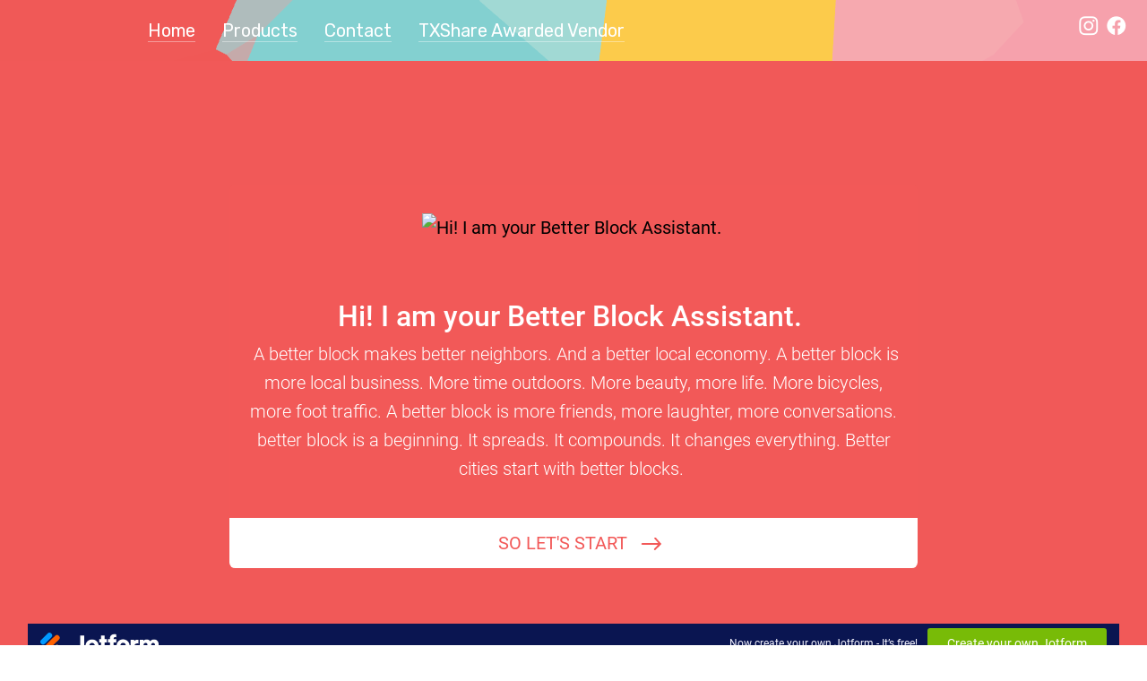

--- FILE ---
content_type: text/html; charset=UTF-8
request_url: https://teambetterblock.com/assistant
body_size: 33061
content:
<!DOCTYPE html>
<!-- 

        Running on cargo.site

-->
<html lang="en" data-predefined-style="true" data-css-presets="true" data-css-preset data-typography-preset>
	<head>
<script>
				var __cargo_context__ = 'live';
				var __cargo_js_ver__ = 'c=3744406473';
				var __cargo_maint__ = false;
				
				
			</script>
					<meta http-equiv="X-UA-Compatible" content="IE=edge,chrome=1">
		<meta http-equiv="Content-Type" content="text/html; charset=utf-8">
		<meta name="viewport" content="initial-scale=1.0, maximum-scale=1.0, user-scalable=no">
		
			<meta name="robots" content="index,follow">
		<title>Assistant — Team Better Block</title>
		<meta name="description" content="">
				<meta name="twitter:card" content="summary_large_image">
		<meta name="twitter:title" content="Assistant — Team Better Block">
		<meta name="twitter:description" content="">
		<meta name="twitter:image" content="https://freight.cargo.site/w/391/i/751d2b9eeb4bf87a817cc26bbfd846a3b79d337928ef3213f60f5cd7e3d29a53/180124_servicesicons-01.png">
		<meta property="og:locale" content="en_US">
		<meta property="og:title" content="Assistant — Team Better Block">
		<meta property="og:description" content="">
		<meta property="og:url" content="https://teambetterblock.com/Assistant">
		<meta property="og:image" content="https://freight.cargo.site/w/391/i/751d2b9eeb4bf87a817cc26bbfd846a3b79d337928ef3213f60f5cd7e3d29a53/180124_servicesicons-01.png">
		<meta property="og:type" content="website">

		<link rel="preconnect" href="https://static.cargo.site" crossorigin>
		<link rel="preconnect" href="https://freight.cargo.site" crossorigin>

		<link rel="preconnect" href="https://fonts.gstatic.com" crossorigin>
				<link rel="preconnect" href="https://type.cargo.site" crossorigin>

		<!--<link rel="preload" href="https://static.cargo.site/assets/social/IconFont-Regular-0.9.3.woff2" as="font" type="font/woff" crossorigin>-->

		

		<link href="https://freight.cargo.site/t/original/i/4561a7ee5f8c800fec012bed458ef21e2a5f8d639be6d4530204c662584ee588/coral-bike.ico" rel="shortcut icon">
		<link href="https://teambetterblock.com/rss" rel="alternate" type="application/rss+xml" title="Team Better Block feed">

		<link href="//fonts.googleapis.com/css?family=Rubik:400,400italic,700,700italic|Space Mono:400,400italic,700,700italic&c=3744406473&" id="" rel="stylesheet" type="text/css" />
<link href="https://teambetterblock.com/stylesheet?c=3744406473&1767818566" id="member_stylesheet" rel="stylesheet" type="text/css" />
<style id="">@font-face{font-family:Icons;src:url(https://static.cargo.site/assets/social/IconFont-Regular-0.9.3.woff2);unicode-range:U+E000-E15C,U+F0000,U+FE0E}@font-face{font-family:Icons;src:url(https://static.cargo.site/assets/social/IconFont-Regular-0.9.3.woff2);font-weight:240;unicode-range:U+E000-E15C,U+F0000,U+FE0E}@font-face{font-family:Icons;src:url(https://static.cargo.site/assets/social/IconFont-Regular-0.9.3.woff2);unicode-range:U+E000-E15C,U+F0000,U+FE0E;font-weight:400}@font-face{font-family:Icons;src:url(https://static.cargo.site/assets/social/IconFont-Regular-0.9.3.woff2);unicode-range:U+E000-E15C,U+F0000,U+FE0E;font-weight:600}@font-face{font-family:Icons;src:url(https://static.cargo.site/assets/social/IconFont-Regular-0.9.3.woff2);unicode-range:U+E000-E15C,U+F0000,U+FE0E;font-weight:800}@font-face{font-family:Icons;src:url(https://static.cargo.site/assets/social/IconFont-Regular-0.9.3.woff2);unicode-range:U+E000-E15C,U+F0000,U+FE0E;font-style:italic}@font-face{font-family:Icons;src:url(https://static.cargo.site/assets/social/IconFont-Regular-0.9.3.woff2);unicode-range:U+E000-E15C,U+F0000,U+FE0E;font-weight:200;font-style:italic}@font-face{font-family:Icons;src:url(https://static.cargo.site/assets/social/IconFont-Regular-0.9.3.woff2);unicode-range:U+E000-E15C,U+F0000,U+FE0E;font-weight:400;font-style:italic}@font-face{font-family:Icons;src:url(https://static.cargo.site/assets/social/IconFont-Regular-0.9.3.woff2);unicode-range:U+E000-E15C,U+F0000,U+FE0E;font-weight:600;font-style:italic}@font-face{font-family:Icons;src:url(https://static.cargo.site/assets/social/IconFont-Regular-0.9.3.woff2);unicode-range:U+E000-E15C,U+F0000,U+FE0E;font-weight:800;font-style:italic}body.iconfont-loading,body.iconfont-loading *{color:transparent!important}body{-moz-osx-font-smoothing:grayscale;-webkit-font-smoothing:antialiased;-webkit-text-size-adjust:none}body.no-scroll{overflow:hidden}/*!
 * Content
 */.page{word-wrap:break-word}:focus{outline:0}.pointer-events-none{pointer-events:none}.pointer-events-auto{pointer-events:auto}.pointer-events-none .page_content .audio-player,.pointer-events-none .page_content .shop_product,.pointer-events-none .page_content a,.pointer-events-none .page_content audio,.pointer-events-none .page_content button,.pointer-events-none .page_content details,.pointer-events-none .page_content iframe,.pointer-events-none .page_content img,.pointer-events-none .page_content input,.pointer-events-none .page_content video{pointer-events:auto}.pointer-events-none .page_content *>a,.pointer-events-none .page_content>a{position:relative}s *{text-transform:inherit}#toolset{position:fixed;bottom:10px;right:10px;z-index:8}.mobile #toolset,.template_site_inframe #toolset{display:none}#toolset a{display:block;height:24px;width:24px;margin:0;padding:0;text-decoration:none;background:rgba(0,0,0,.2)}#toolset a:hover{background:rgba(0,0,0,.8)}[data-adminview] #toolset a,[data-adminview] #toolset_admin a{background:rgba(0,0,0,.04);pointer-events:none;cursor:default}#toolset_admin a:active{background:rgba(0,0,0,.7)}#toolset_admin a svg>*{transform:scale(1.1) translate(0,-.5px);transform-origin:50% 50%}#toolset_admin a svg{pointer-events:none;width:100%!important;height:auto!important}#following-container{overflow:auto;-webkit-overflow-scrolling:touch}#following-container iframe{height:100%;width:100%;position:absolute;top:0;left:0;right:0;bottom:0}:root{--following-width:-400px;--following-animation-duration:450ms}@keyframes following-open{0%{transform:translateX(0)}100%{transform:translateX(var(--following-width))}}@keyframes following-open-inverse{0%{transform:translateX(0)}100%{transform:translateX(calc(-1 * var(--following-width)))}}@keyframes following-close{0%{transform:translateX(var(--following-width))}100%{transform:translateX(0)}}@keyframes following-close-inverse{0%{transform:translateX(calc(-1 * var(--following-width)))}100%{transform:translateX(0)}}body.animate-left{animation:following-open var(--following-animation-duration);animation-fill-mode:both;animation-timing-function:cubic-bezier(.24,1,.29,1)}#following-container.animate-left{animation:following-close-inverse var(--following-animation-duration);animation-fill-mode:both;animation-timing-function:cubic-bezier(.24,1,.29,1)}#following-container.animate-left #following-frame{animation:following-close var(--following-animation-duration);animation-fill-mode:both;animation-timing-function:cubic-bezier(.24,1,.29,1)}body.animate-right{animation:following-close var(--following-animation-duration);animation-fill-mode:both;animation-timing-function:cubic-bezier(.24,1,.29,1)}#following-container.animate-right{animation:following-open-inverse var(--following-animation-duration);animation-fill-mode:both;animation-timing-function:cubic-bezier(.24,1,.29,1)}#following-container.animate-right #following-frame{animation:following-open var(--following-animation-duration);animation-fill-mode:both;animation-timing-function:cubic-bezier(.24,1,.29,1)}.slick-slider{position:relative;display:block;-moz-box-sizing:border-box;box-sizing:border-box;-webkit-user-select:none;-moz-user-select:none;-ms-user-select:none;user-select:none;-webkit-touch-callout:none;-khtml-user-select:none;-ms-touch-action:pan-y;touch-action:pan-y;-webkit-tap-highlight-color:transparent}.slick-list{position:relative;display:block;overflow:hidden;margin:0;padding:0}.slick-list:focus{outline:0}.slick-list.dragging{cursor:pointer;cursor:hand}.slick-slider .slick-list,.slick-slider .slick-track{transform:translate3d(0,0,0);will-change:transform}.slick-track{position:relative;top:0;left:0;display:block}.slick-track:after,.slick-track:before{display:table;content:'';width:1px;height:1px;margin-top:-1px;margin-left:-1px}.slick-track:after{clear:both}.slick-loading .slick-track{visibility:hidden}.slick-slide{display:none;float:left;height:100%;min-height:1px}[dir=rtl] .slick-slide{float:right}.content .slick-slide img{display:inline-block}.content .slick-slide img:not(.image-zoom){cursor:pointer}.content .scrub .slick-list,.content .scrub .slick-slide img:not(.image-zoom){cursor:ew-resize}body.slideshow-scrub-dragging *{cursor:ew-resize!important}.content .slick-slide img:not([src]),.content .slick-slide img[src='']{width:100%;height:auto}.slick-slide.slick-loading img{display:none}.slick-slide.dragging img{pointer-events:none}.slick-initialized .slick-slide{display:block}.slick-loading .slick-slide{visibility:hidden}.slick-vertical .slick-slide{display:block;height:auto;border:1px solid transparent}.slick-arrow.slick-hidden{display:none}.slick-arrow{position:absolute;z-index:9;width:0;top:0;height:100%;cursor:pointer;will-change:opacity;-webkit-transition:opacity 333ms cubic-bezier(.4,0,.22,1);transition:opacity 333ms cubic-bezier(.4,0,.22,1)}.slick-arrow.hidden{opacity:0}.slick-arrow svg{position:absolute;width:36px;height:36px;top:0;left:0;right:0;bottom:0;margin:auto;transform:translate(.25px,.25px)}.slick-arrow svg.right-arrow{transform:translate(.25px,.25px) scaleX(-1)}.slick-arrow svg:active{opacity:.75}.slick-arrow svg .arrow-shape{fill:none!important;stroke:#fff;stroke-linecap:square}.slick-arrow svg .arrow-outline{fill:none!important;stroke-width:2.5px;stroke:rgba(0,0,0,.6);stroke-linecap:square}.slick-arrow.slick-next{right:0;text-align:right}.slick-next svg,.wallpaper-navigation .slick-next svg{margin-right:10px}.mobile .slick-next svg{margin-right:10px}.slick-arrow.slick-prev{text-align:left}.slick-prev svg,.wallpaper-navigation .slick-prev svg{margin-left:10px}.mobile .slick-prev svg{margin-left:10px}.loading_animation{display:none;vertical-align:middle;z-index:15;line-height:0;pointer-events:none;border-radius:100%}.loading_animation.hidden{display:none}.loading_animation.pulsing{opacity:0;display:inline-block;animation-delay:.1s;-webkit-animation-delay:.1s;-moz-animation-delay:.1s;animation-duration:12s;animation-iteration-count:infinite;animation:fade-pulse-in .5s ease-in-out;-moz-animation:fade-pulse-in .5s ease-in-out;-webkit-animation:fade-pulse-in .5s ease-in-out;-webkit-animation-fill-mode:forwards;-moz-animation-fill-mode:forwards;animation-fill-mode:forwards}.loading_animation.pulsing.no-delay{animation-delay:0s;-webkit-animation-delay:0s;-moz-animation-delay:0s}.loading_animation div{border-radius:100%}.loading_animation div svg{max-width:100%;height:auto}.loading_animation div,.loading_animation div svg{width:20px;height:20px}.loading_animation.full-width svg{width:100%;height:auto}.loading_animation.full-width.big svg{width:100px;height:100px}.loading_animation div svg>*{fill:#ccc}.loading_animation div{-webkit-animation:spin-loading 12s ease-out;-webkit-animation-iteration-count:infinite;-moz-animation:spin-loading 12s ease-out;-moz-animation-iteration-count:infinite;animation:spin-loading 12s ease-out;animation-iteration-count:infinite}.loading_animation.hidden{display:none}[data-backdrop] .loading_animation{position:absolute;top:15px;left:15px;z-index:99}.loading_animation.position-absolute.middle{top:calc(50% - 10px);left:calc(50% - 10px)}.loading_animation.position-absolute.topleft{top:0;left:0}.loading_animation.position-absolute.middleright{top:calc(50% - 10px);right:1rem}.loading_animation.position-absolute.middleleft{top:calc(50% - 10px);left:1rem}.loading_animation.gray div svg>*{fill:#999}.loading_animation.gray-dark div svg>*{fill:#666}.loading_animation.gray-darker div svg>*{fill:#555}.loading_animation.gray-light div svg>*{fill:#ccc}.loading_animation.white div svg>*{fill:rgba(255,255,255,.85)}.loading_animation.blue div svg>*{fill:#698fff}.loading_animation.inline{display:inline-block;margin-bottom:.5ex}.loading_animation.inline.left{margin-right:.5ex}@-webkit-keyframes fade-pulse-in{0%{opacity:0}50%{opacity:.5}100%{opacity:1}}@-moz-keyframes fade-pulse-in{0%{opacity:0}50%{opacity:.5}100%{opacity:1}}@keyframes fade-pulse-in{0%{opacity:0}50%{opacity:.5}100%{opacity:1}}@-webkit-keyframes pulsate{0%{opacity:1}50%{opacity:0}100%{opacity:1}}@-moz-keyframes pulsate{0%{opacity:1}50%{opacity:0}100%{opacity:1}}@keyframes pulsate{0%{opacity:1}50%{opacity:0}100%{opacity:1}}@-webkit-keyframes spin-loading{0%{transform:rotate(0)}9%{transform:rotate(1050deg)}18%{transform:rotate(-1090deg)}20%{transform:rotate(-1080deg)}23%{transform:rotate(-1080deg)}28%{transform:rotate(-1095deg)}29%{transform:rotate(-1065deg)}34%{transform:rotate(-1080deg)}35%{transform:rotate(-1050deg)}40%{transform:rotate(-1065deg)}41%{transform:rotate(-1035deg)}44%{transform:rotate(-1035deg)}47%{transform:rotate(-2160deg)}50%{transform:rotate(-2160deg)}56%{transform:rotate(45deg)}60%{transform:rotate(45deg)}80%{transform:rotate(6120deg)}100%{transform:rotate(0)}}@keyframes spin-loading{0%{transform:rotate(0)}9%{transform:rotate(1050deg)}18%{transform:rotate(-1090deg)}20%{transform:rotate(-1080deg)}23%{transform:rotate(-1080deg)}28%{transform:rotate(-1095deg)}29%{transform:rotate(-1065deg)}34%{transform:rotate(-1080deg)}35%{transform:rotate(-1050deg)}40%{transform:rotate(-1065deg)}41%{transform:rotate(-1035deg)}44%{transform:rotate(-1035deg)}47%{transform:rotate(-2160deg)}50%{transform:rotate(-2160deg)}56%{transform:rotate(45deg)}60%{transform:rotate(45deg)}80%{transform:rotate(6120deg)}100%{transform:rotate(0)}}[grid-row]{align-items:flex-start;box-sizing:border-box;display:-webkit-box;display:-webkit-flex;display:-ms-flexbox;display:flex;-webkit-flex-wrap:wrap;-ms-flex-wrap:wrap;flex-wrap:wrap}[grid-col]{box-sizing:border-box}[grid-row] [grid-col].empty:after{content:"\0000A0";cursor:text}body.mobile[data-adminview=content-editproject] [grid-row] [grid-col].empty:after{display:none}[grid-col=auto]{-webkit-box-flex:1;-webkit-flex:1;-ms-flex:1;flex:1}[grid-col=x12]{width:100%}[grid-col=x11]{width:50%}[grid-col=x10]{width:33.33%}[grid-col=x9]{width:25%}[grid-col=x8]{width:20%}[grid-col=x7]{width:16.666666667%}[grid-col=x6]{width:14.285714286%}[grid-col=x5]{width:12.5%}[grid-col=x4]{width:11.111111111%}[grid-col=x3]{width:10%}[grid-col=x2]{width:9.090909091%}[grid-col=x1]{width:8.333333333%}[grid-col="1"]{width:8.33333%}[grid-col="2"]{width:16.66667%}[grid-col="3"]{width:25%}[grid-col="4"]{width:33.33333%}[grid-col="5"]{width:41.66667%}[grid-col="6"]{width:50%}[grid-col="7"]{width:58.33333%}[grid-col="8"]{width:66.66667%}[grid-col="9"]{width:75%}[grid-col="10"]{width:83.33333%}[grid-col="11"]{width:91.66667%}[grid-col="12"]{width:100%}body.mobile [grid-responsive] [grid-col]{width:100%;-webkit-box-flex:none;-webkit-flex:none;-ms-flex:none;flex:none}[data-ce-host=true][contenteditable=true] [grid-pad]{pointer-events:none}[data-ce-host=true][contenteditable=true] [grid-pad]>*{pointer-events:auto}[grid-pad="0"]{padding:0}[grid-pad="0.25"]{padding:.125rem}[grid-pad="0.5"]{padding:.25rem}[grid-pad="0.75"]{padding:.375rem}[grid-pad="1"]{padding:.5rem}[grid-pad="1.25"]{padding:.625rem}[grid-pad="1.5"]{padding:.75rem}[grid-pad="1.75"]{padding:.875rem}[grid-pad="2"]{padding:1rem}[grid-pad="2.5"]{padding:1.25rem}[grid-pad="3"]{padding:1.5rem}[grid-pad="3.5"]{padding:1.75rem}[grid-pad="4"]{padding:2rem}[grid-pad="5"]{padding:2.5rem}[grid-pad="6"]{padding:3rem}[grid-pad="7"]{padding:3.5rem}[grid-pad="8"]{padding:4rem}[grid-pad="9"]{padding:4.5rem}[grid-pad="10"]{padding:5rem}[grid-gutter="0"]{margin:0}[grid-gutter="0.5"]{margin:-.25rem}[grid-gutter="1"]{margin:-.5rem}[grid-gutter="1.5"]{margin:-.75rem}[grid-gutter="2"]{margin:-1rem}[grid-gutter="2.5"]{margin:-1.25rem}[grid-gutter="3"]{margin:-1.5rem}[grid-gutter="3.5"]{margin:-1.75rem}[grid-gutter="4"]{margin:-2rem}[grid-gutter="5"]{margin:-2.5rem}[grid-gutter="6"]{margin:-3rem}[grid-gutter="7"]{margin:-3.5rem}[grid-gutter="8"]{margin:-4rem}[grid-gutter="10"]{margin:-5rem}[grid-gutter="12"]{margin:-6rem}[grid-gutter="14"]{margin:-7rem}[grid-gutter="16"]{margin:-8rem}[grid-gutter="18"]{margin:-9rem}[grid-gutter="20"]{margin:-10rem}small{max-width:100%;text-decoration:inherit}img:not([src]),img[src='']{outline:1px solid rgba(177,177,177,.4);outline-offset:-1px;content:url([data-uri])}img.image-zoom{cursor:-webkit-zoom-in;cursor:-moz-zoom-in;cursor:zoom-in}#imprimatur{color:#333;font-size:10px;font-family:-apple-system,BlinkMacSystemFont,"Segoe UI",Roboto,Oxygen,Ubuntu,Cantarell,"Open Sans","Helvetica Neue",sans-serif,"Sans Serif",Icons;/*!System*/position:fixed;opacity:.3;right:-28px;bottom:160px;transform:rotate(270deg);-ms-transform:rotate(270deg);-webkit-transform:rotate(270deg);z-index:8;text-transform:uppercase;color:#999;opacity:.5;padding-bottom:2px;text-decoration:none}.mobile #imprimatur{display:none}bodycopy cargo-link a{font-family:-apple-system,BlinkMacSystemFont,"Segoe UI",Roboto,Oxygen,Ubuntu,Cantarell,"Open Sans","Helvetica Neue",sans-serif,"Sans Serif",Icons;/*!System*/font-size:12px;font-style:normal;font-weight:400;transform:rotate(270deg);text-decoration:none;position:fixed!important;right:-27px;bottom:100px;text-decoration:none;letter-spacing:normal;background:0 0;border:0;border-bottom:0;outline:0}/*! PhotoSwipe Default UI CSS by Dmitry Semenov | photoswipe.com | MIT license */.pswp--has_mouse .pswp__button--arrow--left,.pswp--has_mouse .pswp__button--arrow--right,.pswp__ui{visibility:visible}.pswp--minimal--dark .pswp__top-bar,.pswp__button{background:0 0}.pswp,.pswp__bg,.pswp__container,.pswp__img--placeholder,.pswp__zoom-wrap,.quick-view-navigation{-webkit-backface-visibility:hidden}.pswp__button{cursor:pointer;opacity:1;-webkit-appearance:none;transition:opacity .2s;-webkit-box-shadow:none;box-shadow:none}.pswp__button-close>svg{top:10px;right:10px;margin-left:auto}.pswp--touch .quick-view-navigation{display:none}.pswp__ui{-webkit-font-smoothing:auto;opacity:1;z-index:1550}.quick-view-navigation{will-change:opacity;-webkit-transition:opacity 333ms cubic-bezier(.4,0,.22,1);transition:opacity 333ms cubic-bezier(.4,0,.22,1)}.quick-view-navigation .pswp__group .pswp__button{pointer-events:auto}.pswp__button>svg{position:absolute;width:36px;height:36px}.quick-view-navigation .pswp__group:active svg{opacity:.75}.pswp__button svg .shape-shape{fill:#fff}.pswp__button svg .shape-outline{fill:#000}.pswp__button-prev>svg{top:0;bottom:0;left:10px;margin:auto}.pswp__button-next>svg{top:0;bottom:0;right:10px;margin:auto}.quick-view-navigation .pswp__group .pswp__button-prev{position:absolute;left:0;top:0;width:0;height:100%}.quick-view-navigation .pswp__group .pswp__button-next{position:absolute;right:0;top:0;width:0;height:100%}.quick-view-navigation .close-button,.quick-view-navigation .left-arrow,.quick-view-navigation .right-arrow{transform:translate(.25px,.25px)}.quick-view-navigation .right-arrow{transform:translate(.25px,.25px) scaleX(-1)}.pswp__button svg .shape-outline{fill:transparent!important;stroke:#000;stroke-width:2.5px;stroke-linecap:square}.pswp__button svg .shape-shape{fill:transparent!important;stroke:#fff;stroke-width:1.5px;stroke-linecap:square}.pswp__bg,.pswp__scroll-wrap,.pswp__zoom-wrap{width:100%;position:absolute}.quick-view-navigation .pswp__group .pswp__button-close{margin:0}.pswp__container,.pswp__item,.pswp__zoom-wrap{right:0;bottom:0;top:0;position:absolute;left:0}.pswp__ui--hidden .pswp__button{opacity:.001}.pswp__ui--hidden .pswp__button,.pswp__ui--hidden .pswp__button *{pointer-events:none}.pswp .pswp__ui.pswp__ui--displaynone{display:none}.pswp__element--disabled{display:none!important}/*! PhotoSwipe main CSS by Dmitry Semenov | photoswipe.com | MIT license */.pswp{position:fixed;display:none;height:100%;width:100%;top:0;left:0;right:0;bottom:0;margin:auto;-ms-touch-action:none;touch-action:none;z-index:9999999;-webkit-text-size-adjust:100%;line-height:initial;letter-spacing:initial;outline:0}.pswp img{max-width:none}.pswp--zoom-disabled .pswp__img{cursor:default!important}.pswp--animate_opacity{opacity:.001;will-change:opacity;-webkit-transition:opacity 333ms cubic-bezier(.4,0,.22,1);transition:opacity 333ms cubic-bezier(.4,0,.22,1)}.pswp--open{display:block}.pswp--zoom-allowed .pswp__img{cursor:-webkit-zoom-in;cursor:-moz-zoom-in;cursor:zoom-in}.pswp--zoomed-in .pswp__img{cursor:-webkit-grab;cursor:-moz-grab;cursor:grab}.pswp--dragging .pswp__img{cursor:-webkit-grabbing;cursor:-moz-grabbing;cursor:grabbing}.pswp__bg{left:0;top:0;height:100%;opacity:0;transform:translateZ(0);will-change:opacity}.pswp__scroll-wrap{left:0;top:0;height:100%}.pswp__container,.pswp__zoom-wrap{-ms-touch-action:none;touch-action:none}.pswp__container,.pswp__img{-webkit-user-select:none;-moz-user-select:none;-ms-user-select:none;user-select:none;-webkit-tap-highlight-color:transparent;-webkit-touch-callout:none}.pswp__zoom-wrap{-webkit-transform-origin:left top;-ms-transform-origin:left top;transform-origin:left top;-webkit-transition:-webkit-transform 222ms cubic-bezier(.4,0,.22,1);transition:transform 222ms cubic-bezier(.4,0,.22,1)}.pswp__bg{-webkit-transition:opacity 222ms cubic-bezier(.4,0,.22,1);transition:opacity 222ms cubic-bezier(.4,0,.22,1)}.pswp--animated-in .pswp__bg,.pswp--animated-in .pswp__zoom-wrap{-webkit-transition:none;transition:none}.pswp--hide-overflow .pswp__scroll-wrap,.pswp--hide-overflow.pswp{overflow:hidden}.pswp__img{position:absolute;width:auto;height:auto;top:0;left:0}.pswp__img--placeholder--blank{background:#222}.pswp--ie .pswp__img{width:100%!important;height:auto!important;left:0;top:0}.pswp__ui--idle{opacity:0}.pswp__error-msg{position:absolute;left:0;top:50%;width:100%;text-align:center;font-size:14px;line-height:16px;margin-top:-8px;color:#ccc}.pswp__error-msg a{color:#ccc;text-decoration:underline}.pswp__error-msg{font-family:-apple-system,BlinkMacSystemFont,"Segoe UI",Roboto,Oxygen,Ubuntu,Cantarell,"Open Sans","Helvetica Neue",sans-serif}.quick-view.mouse-down .iframe-item{pointer-events:none!important}.quick-view-caption-positioner{pointer-events:none;width:100%;height:100%}.quick-view-caption-wrapper{margin:auto;position:absolute;bottom:0;left:0;right:0}.quick-view-horizontal-align-left .quick-view-caption-wrapper{margin-left:0}.quick-view-horizontal-align-right .quick-view-caption-wrapper{margin-right:0}[data-quick-view-caption]{transition:.1s opacity ease-in-out;position:absolute;bottom:0;left:0;right:0}.quick-view-horizontal-align-left [data-quick-view-caption]{text-align:left}.quick-view-horizontal-align-right [data-quick-view-caption]{text-align:right}.quick-view-caption{transition:.1s opacity ease-in-out}.quick-view-caption>*{display:inline-block}.quick-view-caption *{pointer-events:auto}.quick-view-caption.hidden{opacity:0}.shop_product .dropdown_wrapper{flex:0 0 100%;position:relative}.shop_product select{appearance:none;-moz-appearance:none;-webkit-appearance:none;outline:0;-webkit-font-smoothing:antialiased;-moz-osx-font-smoothing:grayscale;cursor:pointer;border-radius:0;white-space:nowrap;overflow:hidden!important;text-overflow:ellipsis}.shop_product select.dropdown::-ms-expand{display:none}.shop_product a{cursor:pointer;border-bottom:none;text-decoration:none}.shop_product a.out-of-stock{pointer-events:none}body.audio-player-dragging *{cursor:ew-resize!important}.audio-player{display:inline-flex;flex:1 0 calc(100% - 2px);width:calc(100% - 2px)}.audio-player .button{height:100%;flex:0 0 3.3rem;display:flex}.audio-player .separator{left:3.3rem;height:100%}.audio-player .buffer{width:0%;height:100%;transition:left .3s linear,width .3s linear}.audio-player.seeking .buffer{transition:left 0s,width 0s}.audio-player.seeking{user-select:none;-webkit-user-select:none;cursor:ew-resize}.audio-player.seeking *{user-select:none;-webkit-user-select:none;cursor:ew-resize}.audio-player .bar{overflow:hidden;display:flex;justify-content:space-between;align-content:center;flex-grow:1}.audio-player .progress{width:0%;height:100%;transition:width .3s linear}.audio-player.seeking .progress{transition:width 0s}.audio-player .pause,.audio-player .play{cursor:pointer;height:100%}.audio-player .note-icon{margin:auto 0;order:2;flex:0 1 auto}.audio-player .title{white-space:nowrap;overflow:hidden;text-overflow:ellipsis;pointer-events:none;user-select:none;padding:.5rem 0 .5rem 1rem;margin:auto auto auto 0;flex:0 3 auto;min-width:0;width:100%}.audio-player .total-time{flex:0 1 auto;margin:auto 0}.audio-player .current-time,.audio-player .play-text{flex:0 1 auto;margin:auto 0}.audio-player .stream-anim{user-select:none;margin:auto auto auto 0}.audio-player .stream-anim span{display:inline-block}.audio-player .buffer,.audio-player .current-time,.audio-player .note-svg,.audio-player .play-text,.audio-player .separator,.audio-player .total-time{user-select:none;pointer-events:none}.audio-player .buffer,.audio-player .play-text,.audio-player .progress{position:absolute}.audio-player,.audio-player .bar,.audio-player .button,.audio-player .current-time,.audio-player .note-icon,.audio-player .pause,.audio-player .play,.audio-player .total-time{position:relative}body.mobile .audio-player,body.mobile .audio-player *{-webkit-touch-callout:none}#standalone-admin-frame{border:0;width:400px;position:absolute;right:0;top:0;height:100vh;z-index:99}body[standalone-admin=true] #standalone-admin-frame{transform:translate(0,0)}body[standalone-admin=true] .main_container{width:calc(100% - 400px)}body[standalone-admin=false] #standalone-admin-frame{transform:translate(100%,0)}body[standalone-admin=false] .main_container{width:100%}.toggle_standaloneAdmin{position:fixed;top:0;right:400px;height:40px;width:40px;z-index:999;cursor:pointer;background-color:rgba(0,0,0,.4)}.toggle_standaloneAdmin:active{opacity:.7}body[standalone-admin=false] .toggle_standaloneAdmin{right:0}.toggle_standaloneAdmin *{color:#fff;fill:#fff}.toggle_standaloneAdmin svg{padding:6px;width:100%;height:100%;opacity:.85}body[standalone-admin=false] .toggle_standaloneAdmin #close,body[standalone-admin=true] .toggle_standaloneAdmin #backdropsettings{display:none}.toggle_standaloneAdmin>div{width:100%;height:100%}#admin_toggle_button{position:fixed;top:50%;transform:translate(0,-50%);right:400px;height:36px;width:12px;z-index:999;cursor:pointer;background-color:rgba(0,0,0,.09);padding-left:2px;margin-right:5px}#admin_toggle_button .bar{content:'';background:rgba(0,0,0,.09);position:fixed;width:5px;bottom:0;top:0;z-index:10}#admin_toggle_button:active{background:rgba(0,0,0,.065)}#admin_toggle_button *{color:#fff;fill:#fff}#admin_toggle_button svg{padding:0;width:16px;height:36px;margin-left:1px;opacity:1}#admin_toggle_button svg *{fill:#fff;opacity:1}#admin_toggle_button[data-state=closed] .toggle_admin_close{display:none}#admin_toggle_button[data-state=closed],#admin_toggle_button[data-state=closed] .toggle_admin_open{width:20px;cursor:pointer;margin:0}#admin_toggle_button[data-state=closed] svg{margin-left:2px}#admin_toggle_button[data-state=open] .toggle_admin_open{display:none}select,select *{text-rendering:auto!important}b b{font-weight:inherit}*{-webkit-box-sizing:border-box;-moz-box-sizing:border-box;box-sizing:border-box}customhtml>*{position:relative;z-index:10}body,html{min-height:100vh;margin:0;padding:0}html{touch-action:manipulation;position:relative;background-color:#fff}.main_container{min-height:100vh;width:100%;overflow:hidden}.container{display:-webkit-box;display:-webkit-flex;display:-moz-box;display:-ms-flexbox;display:flex;-webkit-flex-wrap:wrap;-moz-flex-wrap:wrap;-ms-flex-wrap:wrap;flex-wrap:wrap;max-width:100%;width:100%;overflow:visible}.container{align-items:flex-start;-webkit-align-items:flex-start}.page{z-index:2}.page ul li>text-limit{display:block}.content,.content_container,.pinned{-webkit-flex:1 0 auto;-moz-flex:1 0 auto;-ms-flex:1 0 auto;flex:1 0 auto;max-width:100%}.content_container{width:100%}.content_container.full_height{min-height:100vh}.page_background{position:absolute;top:0;left:0;width:100%;height:100%}.page_container{position:relative;overflow:visible;width:100%}.backdrop{position:absolute;top:0;z-index:1;width:100%;height:100%;max-height:100vh}.backdrop>div{position:absolute;top:0;left:0;width:100%;height:100%;-webkit-backface-visibility:hidden;backface-visibility:hidden;transform:translate3d(0,0,0);contain:strict}[data-backdrop].backdrop>div[data-overflowing]{max-height:100vh;position:absolute;top:0;left:0}body.mobile [split-responsive]{display:flex;flex-direction:column}body.mobile [split-responsive] .container{width:100%;order:2}body.mobile [split-responsive] .backdrop{position:relative;height:50vh;width:100%;order:1}body.mobile [split-responsive] [data-auxiliary].backdrop{position:absolute;height:50vh;width:100%;order:1}.page{position:relative;z-index:2}img[data-align=left]{float:left}img[data-align=right]{float:right}[data-rotation]{transform-origin:center center}.content .page_content:not([contenteditable=true]) [data-draggable]{pointer-events:auto!important;backface-visibility:hidden}.preserve-3d{-moz-transform-style:preserve-3d;transform-style:preserve-3d}.content .page_content:not([contenteditable=true]) [data-draggable] iframe{pointer-events:none!important}.dragging-active iframe{pointer-events:none!important}.content .page_content:not([contenteditable=true]) [data-draggable]:active{opacity:1}.content .scroll-transition-fade{transition:transform 1s ease-in-out,opacity .8s ease-in-out}.content .scroll-transition-fade.below-viewport{opacity:0;transform:translateY(40px)}.mobile.full_width .page_container:not([split-layout]) .container_width{width:100%}[data-view=pinned_bottom] .bottom_pin_invisibility{visibility:hidden}.pinned{position:relative;width:100%}.pinned .page_container.accommodate:not(.fixed):not(.overlay){z-index:2}.pinned .page_container.overlay{position:absolute;z-index:4}.pinned .page_container.overlay.fixed{position:fixed}.pinned .page_container.overlay.fixed .page{max-height:100vh;-webkit-overflow-scrolling:touch}.pinned .page_container.overlay.fixed .page.allow-scroll{overflow-y:auto;overflow-x:hidden}.pinned .page_container.overlay.fixed .page.allow-scroll{align-items:flex-start;-webkit-align-items:flex-start}.pinned .page_container .page.allow-scroll::-webkit-scrollbar{width:0;background:0 0;display:none}.pinned.pinned_top .page_container.overlay{left:0;top:0}.pinned.pinned_bottom .page_container.overlay{left:0;bottom:0}div[data-container=set]:empty{margin-top:1px}.thumbnails{position:relative;z-index:1}[thumbnails=grid]{align-items:baseline}[thumbnails=justify] .thumbnail{box-sizing:content-box}[thumbnails][data-padding-zero] .thumbnail{margin-bottom:-1px}[thumbnails=montessori] .thumbnail{pointer-events:auto;position:absolute}[thumbnails] .thumbnail>a{display:block;text-decoration:none}[thumbnails=montessori]{height:0}[thumbnails][data-resizing],[thumbnails][data-resizing] *{cursor:nwse-resize}[thumbnails] .thumbnail .resize-handle{cursor:nwse-resize;width:26px;height:26px;padding:5px;position:absolute;opacity:.75;right:-1px;bottom:-1px;z-index:100}[thumbnails][data-resizing] .resize-handle{display:none}[thumbnails] .thumbnail .resize-handle svg{position:absolute;top:0;left:0}[thumbnails] .thumbnail .resize-handle:hover{opacity:1}[data-can-move].thumbnail .resize-handle svg .resize_path_outline{fill:#fff}[data-can-move].thumbnail .resize-handle svg .resize_path{fill:#000}[thumbnails=montessori] .thumbnail_sizer{height:0;width:100%;position:relative;padding-bottom:100%;pointer-events:none}[thumbnails] .thumbnail img{display:block;min-height:3px;margin-bottom:0}[thumbnails] .thumbnail img:not([src]),img[src=""]{margin:0!important;width:100%;min-height:3px;height:100%!important;position:absolute}[aspect-ratio="1x1"].thumb_image{height:0;padding-bottom:100%;overflow:hidden}[aspect-ratio="4x3"].thumb_image{height:0;padding-bottom:75%;overflow:hidden}[aspect-ratio="16x9"].thumb_image{height:0;padding-bottom:56.25%;overflow:hidden}[thumbnails] .thumb_image{width:100%;position:relative}[thumbnails][thumbnail-vertical-align=top]{align-items:flex-start}[thumbnails][thumbnail-vertical-align=middle]{align-items:center}[thumbnails][thumbnail-vertical-align=bottom]{align-items:baseline}[thumbnails][thumbnail-horizontal-align=left]{justify-content:flex-start}[thumbnails][thumbnail-horizontal-align=middle]{justify-content:center}[thumbnails][thumbnail-horizontal-align=right]{justify-content:flex-end}.thumb_image.default_image>svg{position:absolute;top:0;left:0;bottom:0;right:0;width:100%;height:100%}.thumb_image.default_image{outline:1px solid #ccc;outline-offset:-1px;position:relative}.mobile.full_width [data-view=Thumbnail] .thumbnails_width{width:100%}.content [data-draggable] a:active,.content [data-draggable] img:active{opacity:initial}.content .draggable-dragging{opacity:initial}[data-draggable].draggable_visible{visibility:visible}[data-draggable].draggable_hidden{visibility:hidden}.gallery_card [data-draggable],.marquee [data-draggable]{visibility:inherit}[data-draggable]{visibility:visible;background-color:rgba(0,0,0,.003)}#site_menu_panel_container .image-gallery:not(.initialized){height:0;padding-bottom:100%;min-height:initial}.image-gallery:not(.initialized){min-height:100vh;visibility:hidden;width:100%}.image-gallery .gallery_card img{display:block;width:100%;height:auto}.image-gallery .gallery_card{transform-origin:center}.image-gallery .gallery_card.dragging{opacity:.1;transform:initial!important}.image-gallery:not([image-gallery=slideshow]) .gallery_card iframe:only-child,.image-gallery:not([image-gallery=slideshow]) .gallery_card video:only-child{width:100%;height:100%;top:0;left:0;position:absolute}.image-gallery[image-gallery=slideshow] .gallery_card video[muted][autoplay]:not([controls]),.image-gallery[image-gallery=slideshow] .gallery_card video[muted][data-autoplay]:not([controls]){pointer-events:none}.image-gallery [image-gallery-pad="0"] video:only-child{object-fit:cover;height:calc(100% + 1px)}div.image-gallery>a,div.image-gallery>iframe,div.image-gallery>img,div.image-gallery>video{display:none}[image-gallery-row]{align-items:flex-start;box-sizing:border-box;display:-webkit-box;display:-webkit-flex;display:-ms-flexbox;display:flex;-webkit-flex-wrap:wrap;-ms-flex-wrap:wrap;flex-wrap:wrap}.image-gallery .gallery_card_image{width:100%;position:relative}[data-predefined-style=true] .image-gallery a.gallery_card{display:block;border:none}[image-gallery-col]{box-sizing:border-box}[image-gallery-col=x12]{width:100%}[image-gallery-col=x11]{width:50%}[image-gallery-col=x10]{width:33.33%}[image-gallery-col=x9]{width:25%}[image-gallery-col=x8]{width:20%}[image-gallery-col=x7]{width:16.666666667%}[image-gallery-col=x6]{width:14.285714286%}[image-gallery-col=x5]{width:12.5%}[image-gallery-col=x4]{width:11.111111111%}[image-gallery-col=x3]{width:10%}[image-gallery-col=x2]{width:9.090909091%}[image-gallery-col=x1]{width:8.333333333%}.content .page_content [image-gallery-pad].image-gallery{pointer-events:none}.content .page_content [image-gallery-pad].image-gallery .gallery_card_image>*,.content .page_content [image-gallery-pad].image-gallery .gallery_image_caption{pointer-events:auto}.content .page_content [image-gallery-pad="0"]{padding:0}.content .page_content [image-gallery-pad="0.25"]{padding:.125rem}.content .page_content [image-gallery-pad="0.5"]{padding:.25rem}.content .page_content [image-gallery-pad="0.75"]{padding:.375rem}.content .page_content [image-gallery-pad="1"]{padding:.5rem}.content .page_content [image-gallery-pad="1.25"]{padding:.625rem}.content .page_content [image-gallery-pad="1.5"]{padding:.75rem}.content .page_content [image-gallery-pad="1.75"]{padding:.875rem}.content .page_content [image-gallery-pad="2"]{padding:1rem}.content .page_content [image-gallery-pad="2.5"]{padding:1.25rem}.content .page_content [image-gallery-pad="3"]{padding:1.5rem}.content .page_content [image-gallery-pad="3.5"]{padding:1.75rem}.content .page_content [image-gallery-pad="4"]{padding:2rem}.content .page_content [image-gallery-pad="5"]{padding:2.5rem}.content .page_content [image-gallery-pad="6"]{padding:3rem}.content .page_content [image-gallery-pad="7"]{padding:3.5rem}.content .page_content [image-gallery-pad="8"]{padding:4rem}.content .page_content [image-gallery-pad="9"]{padding:4.5rem}.content .page_content [image-gallery-pad="10"]{padding:5rem}.content .page_content [image-gallery-gutter="0"]{margin:0}.content .page_content [image-gallery-gutter="0.5"]{margin:-.25rem}.content .page_content [image-gallery-gutter="1"]{margin:-.5rem}.content .page_content [image-gallery-gutter="1.5"]{margin:-.75rem}.content .page_content [image-gallery-gutter="2"]{margin:-1rem}.content .page_content [image-gallery-gutter="2.5"]{margin:-1.25rem}.content .page_content [image-gallery-gutter="3"]{margin:-1.5rem}.content .page_content [image-gallery-gutter="3.5"]{margin:-1.75rem}.content .page_content [image-gallery-gutter="4"]{margin:-2rem}.content .page_content [image-gallery-gutter="5"]{margin:-2.5rem}.content .page_content [image-gallery-gutter="6"]{margin:-3rem}.content .page_content [image-gallery-gutter="7"]{margin:-3.5rem}.content .page_content [image-gallery-gutter="8"]{margin:-4rem}.content .page_content [image-gallery-gutter="10"]{margin:-5rem}.content .page_content [image-gallery-gutter="12"]{margin:-6rem}.content .page_content [image-gallery-gutter="14"]{margin:-7rem}.content .page_content [image-gallery-gutter="16"]{margin:-8rem}.content .page_content [image-gallery-gutter="18"]{margin:-9rem}.content .page_content [image-gallery-gutter="20"]{margin:-10rem}[image-gallery=slideshow]:not(.initialized)>*{min-height:1px;opacity:0;min-width:100%}[image-gallery=slideshow][data-constrained-by=height] [image-gallery-vertical-align].slick-track{align-items:flex-start}[image-gallery=slideshow] img.image-zoom:active{opacity:initial}[image-gallery=slideshow].slick-initialized .gallery_card{pointer-events:none}[image-gallery=slideshow].slick-initialized .gallery_card.slick-current{pointer-events:auto}[image-gallery=slideshow] .gallery_card:not(.has_caption){line-height:0}.content .page_content [image-gallery=slideshow].image-gallery>*{pointer-events:auto}.content [image-gallery=slideshow].image-gallery.slick-initialized .gallery_card{overflow:hidden;margin:0;display:flex;flex-flow:row wrap;flex-shrink:0}.content [image-gallery=slideshow].image-gallery.slick-initialized .gallery_card.slick-current{overflow:visible}[image-gallery=slideshow] .gallery_image_caption{opacity:1;transition:opacity .3s;-webkit-transition:opacity .3s;width:100%;margin-left:auto;margin-right:auto;clear:both}[image-gallery-horizontal-align=left] .gallery_image_caption{text-align:left}[image-gallery-horizontal-align=middle] .gallery_image_caption{text-align:center}[image-gallery-horizontal-align=right] .gallery_image_caption{text-align:right}[image-gallery=slideshow][data-slideshow-in-transition] .gallery_image_caption{opacity:0;transition:opacity .3s;-webkit-transition:opacity .3s}[image-gallery=slideshow] .gallery_card_image{width:initial;margin:0;display:inline-block}[image-gallery=slideshow] .gallery_card img{margin:0;display:block}[image-gallery=slideshow][data-exploded]{align-items:flex-start;box-sizing:border-box;display:-webkit-box;display:-webkit-flex;display:-ms-flexbox;display:flex;-webkit-flex-wrap:wrap;-ms-flex-wrap:wrap;flex-wrap:wrap;justify-content:flex-start;align-content:flex-start}[image-gallery=slideshow][data-exploded] .gallery_card{padding:1rem;width:16.666%}[image-gallery=slideshow][data-exploded] .gallery_card_image{height:0;display:block;width:100%}[image-gallery=grid]{align-items:baseline}[image-gallery=grid] .gallery_card.has_caption .gallery_card_image{display:block}[image-gallery=grid] [image-gallery-pad="0"].gallery_card{margin-bottom:-1px}[image-gallery=grid] .gallery_card img{margin:0}[image-gallery=columns] .gallery_card img{margin:0}[image-gallery=justify]{align-items:flex-start}[image-gallery=justify] .gallery_card img{margin:0}[image-gallery=montessori][image-gallery-row]{display:block}[image-gallery=montessori] a.gallery_card,[image-gallery=montessori] div.gallery_card{position:absolute;pointer-events:auto}[image-gallery=montessori][data-can-move] .gallery_card,[image-gallery=montessori][data-can-move] .gallery_card .gallery_card_image,[image-gallery=montessori][data-can-move] .gallery_card .gallery_card_image>*{cursor:move}[image-gallery=montessori]{position:relative;height:0}[image-gallery=freeform] .gallery_card{position:relative}[image-gallery=freeform] [image-gallery-pad="0"].gallery_card{margin-bottom:-1px}[image-gallery-vertical-align]{display:flex;flex-flow:row wrap}[image-gallery-vertical-align].slick-track{display:flex;flex-flow:row nowrap}.image-gallery .slick-list{margin-bottom:-.3px}[image-gallery-vertical-align=top]{align-content:flex-start;align-items:flex-start}[image-gallery-vertical-align=middle]{align-items:center;align-content:center}[image-gallery-vertical-align=bottom]{align-content:flex-end;align-items:flex-end}[image-gallery-horizontal-align=left]{justify-content:flex-start}[image-gallery-horizontal-align=middle]{justify-content:center}[image-gallery-horizontal-align=right]{justify-content:flex-end}.image-gallery[data-resizing],.image-gallery[data-resizing] *{cursor:nwse-resize!important}.image-gallery .gallery_card .resize-handle,.image-gallery .gallery_card .resize-handle *{cursor:nwse-resize!important}.image-gallery .gallery_card .resize-handle{width:26px;height:26px;padding:5px;position:absolute;opacity:.75;right:-1px;bottom:-1px;z-index:10}.image-gallery[data-resizing] .resize-handle{display:none}.image-gallery .gallery_card .resize-handle svg{cursor:nwse-resize!important;position:absolute;top:0;left:0}.image-gallery .gallery_card .resize-handle:hover{opacity:1}[data-can-move].gallery_card .resize-handle svg .resize_path_outline{fill:#fff}[data-can-move].gallery_card .resize-handle svg .resize_path{fill:#000}[image-gallery=montessori] .thumbnail_sizer{height:0;width:100%;position:relative;padding-bottom:100%;pointer-events:none}#site_menu_button{display:block;text-decoration:none;pointer-events:auto;z-index:9;vertical-align:top;cursor:pointer;box-sizing:content-box;font-family:Icons}#site_menu_button.custom_icon{padding:0;line-height:0}#site_menu_button.custom_icon img{width:100%;height:auto}#site_menu_wrapper.disabled #site_menu_button{display:none}#site_menu_wrapper.mobile_only #site_menu_button{display:none}body.mobile #site_menu_wrapper.mobile_only:not(.disabled) #site_menu_button:not(.active){display:block}#site_menu_panel_container[data-type=cargo_menu] #site_menu_panel{display:block;position:fixed;top:0;right:0;bottom:0;left:0;z-index:10;cursor:default}.site_menu{pointer-events:auto;position:absolute;z-index:11;top:0;bottom:0;line-height:0;max-width:400px;min-width:300px;font-size:20px;text-align:left;background:rgba(20,20,20,.95);padding:20px 30px 90px 30px;overflow-y:auto;overflow-x:hidden;display:-webkit-box;display:-webkit-flex;display:-ms-flexbox;display:flex;-webkit-box-orient:vertical;-webkit-box-direction:normal;-webkit-flex-direction:column;-ms-flex-direction:column;flex-direction:column;-webkit-box-pack:start;-webkit-justify-content:flex-start;-ms-flex-pack:start;justify-content:flex-start}body.mobile #site_menu_wrapper .site_menu{-webkit-overflow-scrolling:touch;min-width:auto;max-width:100%;width:100%;padding:20px}#site_menu_wrapper[data-sitemenu-position=bottom-left] #site_menu,#site_menu_wrapper[data-sitemenu-position=top-left] #site_menu{left:0}#site_menu_wrapper[data-sitemenu-position=bottom-right] #site_menu,#site_menu_wrapper[data-sitemenu-position=top-right] #site_menu{right:0}#site_menu_wrapper[data-type=page] .site_menu{right:0;left:0;width:100%;padding:0;margin:0;background:0 0}.site_menu_wrapper.open .site_menu{display:block}.site_menu div{display:block}.site_menu a{text-decoration:none;display:inline-block;color:rgba(255,255,255,.75);max-width:100%;overflow:hidden;white-space:nowrap;text-overflow:ellipsis;line-height:1.4}.site_menu div a.active{color:rgba(255,255,255,.4)}.site_menu div.set-link>a{font-weight:700}.site_menu div.hidden{display:none}.site_menu .close{display:block;position:absolute;top:0;right:10px;font-size:60px;line-height:50px;font-weight:200;color:rgba(255,255,255,.4);cursor:pointer;user-select:none}#site_menu_panel_container .page_container{position:relative;overflow:hidden;background:0 0;z-index:2}#site_menu_panel_container .site_menu_page_wrapper{position:fixed;top:0;left:0;overflow-y:auto;-webkit-overflow-scrolling:touch;height:100%;width:100%;z-index:100}#site_menu_panel_container .site_menu_page_wrapper .backdrop{pointer-events:none}#site_menu_panel_container #site_menu_page_overlay{position:fixed;top:0;right:0;bottom:0;left:0;cursor:default;z-index:1}#shop_button{display:block;text-decoration:none;pointer-events:auto;z-index:9;vertical-align:top;cursor:pointer;box-sizing:content-box;font-family:Icons}#shop_button.custom_icon{padding:0;line-height:0}#shop_button.custom_icon img{width:100%;height:auto}#shop_button.disabled{display:none}.loading[data-loading]{display:none;position:fixed;bottom:8px;left:8px;z-index:100}.new_site_button_wrapper{font-size:1.8rem;font-weight:400;color:rgba(0,0,0,.85);font-family:-apple-system,BlinkMacSystemFont,'Segoe UI',Roboto,Oxygen,Ubuntu,Cantarell,'Open Sans','Helvetica Neue',sans-serif,'Sans Serif',Icons;font-style:normal;line-height:1.4;color:#fff;position:fixed;bottom:0;right:0;z-index:999}body.template_site #toolset{display:none!important}body.mobile .new_site_button{display:none}.new_site_button{display:flex;height:44px;cursor:pointer}.new_site_button .plus{width:44px;height:100%}.new_site_button .plus svg{width:100%;height:100%}.new_site_button .plus svg line{stroke:#000;stroke-width:2px}.new_site_button .plus:after,.new_site_button .plus:before{content:'';width:30px;height:2px}.new_site_button .text{background:#0fce83;display:none;padding:7.5px 15px 7.5px 15px;height:100%;font-size:20px;color:#222}.new_site_button:active{opacity:.8}.new_site_button.show_full .text{display:block}.new_site_button.show_full .plus{display:none}html:not(.admin-wrapper) .template_site #confirm_modal [data-progress] .progress-indicator:after{content:'Generating Site...';padding:7.5px 15px;right:-200px;color:#000}bodycopy svg.marker-overlay,bodycopy svg.marker-overlay *{transform-origin:0 0;-webkit-transform-origin:0 0;box-sizing:initial}bodycopy svg#svgroot{box-sizing:initial}bodycopy svg.marker-overlay{padding:inherit;position:absolute;left:0;top:0;width:100%;height:100%;min-height:1px;overflow:visible;pointer-events:none;z-index:999}bodycopy svg.marker-overlay *{pointer-events:initial}bodycopy svg.marker-overlay text{letter-spacing:initial}bodycopy svg.marker-overlay a{cursor:pointer}.marquee:not(.torn-down){overflow:hidden;width:100%;position:relative;padding-bottom:.25em;padding-top:.25em;margin-bottom:-.25em;margin-top:-.25em;contain:layout}.marquee .marquee_contents{will-change:transform;display:flex;flex-direction:column}.marquee[behavior][direction].torn-down{white-space:normal}.marquee[behavior=bounce] .marquee_contents{display:block;float:left;clear:both}.marquee[behavior=bounce] .marquee_inner{display:block}.marquee[behavior=bounce][direction=vertical] .marquee_contents{width:100%}.marquee[behavior=bounce][direction=diagonal] .marquee_inner:last-child,.marquee[behavior=bounce][direction=vertical] .marquee_inner:last-child{position:relative;visibility:hidden}.marquee[behavior=bounce][direction=horizontal],.marquee[behavior=scroll][direction=horizontal]{white-space:pre}.marquee[behavior=scroll][direction=horizontal] .marquee_contents{display:inline-flex;white-space:nowrap;min-width:100%}.marquee[behavior=scroll][direction=horizontal] .marquee_inner{min-width:100%}.marquee[behavior=scroll] .marquee_inner:first-child{will-change:transform;position:absolute;width:100%;top:0;left:0}.cycle{display:none}</style>
<script type="text/json" data-set="defaults" >{"current_offset":0,"current_page":1,"cargo_url":"teambetterblock","is_domain":true,"is_mobile":false,"is_tablet":false,"is_phone":false,"api_path":"https:\/\/teambetterblock.com\/_api","is_editor":false,"is_template":false,"is_direct_link":true,"direct_link_pid":2962148}</script>
<script type="text/json" data-set="DisplayOptions" >{"user_id":119918,"pagination_count":24,"title_in_project":true,"disable_project_scroll":false,"learning_cargo_seen":true,"resource_url":null,"use_sets":null,"sets_are_clickable":null,"set_links_position":null,"sticky_pages":null,"total_projects":0,"slideshow_responsive":false,"slideshow_thumbnails_header":true,"layout_options":{"content_position":"left_cover","content_width":"100","content_margin":"5","main_margin":"3","text_alignment":"text_left","vertical_position":"vertical_top","bgcolor":"rgb(255, 255, 255)","WebFontConfig":{"system":{"families":{"-apple-system":{"variants":["n4"]}}},"google":{"families":{"Rubik":{"variants":["400","400italic","700","700italic"]},"Space Mono":{"variants":["400","400italic","700","700italic"]}}},"cargo":{"families":{"Social Variable":{"variants":["n1","n2","n3","n35","n4","n5","n7","n9","i4"]}}}},"links_orientation":"links_horizontal","viewport_size":"phone","mobile_zoom":"22","mobile_view":"desktop","mobile_padding":"-6.2","mobile_formatting":false,"width_unit":"rem","text_width":"65","is_feed":false,"limit_vertical_images":false,"image_zoom":false,"mobile_images_full_width":true,"responsive_columns":"1","responsive_thumbnails_padding":"0.7","enable_sitemenu":false,"sitemenu_mobileonly":false,"menu_position":"top-left","sitemenu_option":"cargo_menu","responsive_row_height":"75","advanced_padding_enabled":false,"main_margin_top":"3","main_margin_right":"3","main_margin_bottom":"3","main_margin_left":"3","mobile_pages_full_width":true,"scroll_transition":false,"image_full_zoom":false,"quick_view_height":"100","quick_view_width":"100","quick_view_alignment":"quick_view_center_center","advanced_quick_view_padding_enabled":false,"quick_view_padding":"2.5","quick_view_padding_top":"2.5","quick_view_padding_bottom":"2.5","quick_view_padding_left":"2.5","quick_view_padding_right":"2.5","quick_content_alignment":"quick_content_center_center","close_quick_view_on_scroll":true,"show_quick_view_ui":true,"quick_view_bgcolor":"","quick_view_caption":false},"element_sort":{"no-group":[{"name":"Navigation","isActive":true},{"name":"Header Text","isActive":true},{"name":"Content","isActive":true},{"name":"Header Image","isActive":false}]},"site_menu_options":{"display_type":"cargo_menu","enable":false,"mobile_only":false,"position":"top-left","single_page_id":"1552","icon":"\ue130","show_homepage":true,"single_page_url":"Menu","custom_icon":false},"ecommerce_options":{"enable_ecommerce_button":false,"shop_button_position":"top-right","shop_icon":"\ue138","custom_icon":false,"shop_icon_text":"Cart &lt;(#)&gt;","icon":"","enable_geofencing":false,"enabled_countries":["AF","AX","AL","DZ","AS","AD","AO","AI","AQ","AG","AR","AM","AW","AU","AT","AZ","BS","BH","BD","BB","BY","BE","BZ","BJ","BM","BT","BO","BQ","BA","BW","BV","BR","IO","BN","BG","BF","BI","KH","CM","CA","CV","KY","CF","TD","CL","CN","CX","CC","CO","KM","CG","CD","CK","CR","CI","HR","CU","CW","CY","CZ","DK","DJ","DM","DO","EC","EG","SV","GQ","ER","EE","ET","FK","FO","FJ","FI","FR","GF","PF","TF","GA","GM","GE","DE","GH","GI","GR","GL","GD","GP","GU","GT","GG","GN","GW","GY","HT","HM","VA","HN","HK","HU","IS","IN","ID","IR","IQ","IE","IM","IL","IT","JM","JP","JE","JO","KZ","KE","KI","KP","KR","KW","KG","LA","LV","LB","LS","LR","LY","LI","LT","LU","MO","MK","MG","MW","MY","MV","ML","MT","MH","MQ","MR","MU","YT","MX","FM","MD","MC","MN","ME","MS","MA","MZ","MM","NA","NR","NP","NL","NC","NZ","NI","NE","NG","NU","NF","MP","NO","OM","PK","PW","PS","PA","PG","PY","PE","PH","PN","PL","PT","PR","QA","RE","RO","RU","RW","BL","SH","KN","LC","MF","PM","VC","WS","SM","ST","SA","SN","RS","SC","SL","SG","SX","SK","SI","SB","SO","ZA","GS","SS","ES","LK","SD","SR","SJ","SZ","SE","CH","SY","TW","TJ","TZ","TH","TL","TG","TK","TO","TT","TN","TR","TM","TC","TV","UG","UA","AE","GB","US","UM","UY","UZ","VU","VE","VN","VG","VI","WF","EH","YE","ZM","ZW"]}}</script>
<script type="text/json" data-set="Site" >{"id":"119918","direct_link":"https:\/\/teambetterblock.com","display_url":"teambetterblock.com","site_url":"teambetterblock","account_shop_id":null,"has_ecommerce":false,"has_shop":false,"ecommerce_key_public":null,"cargo_spark_button":false,"following_url":null,"website_title":"Team Better Block","meta_tags":"","meta_description":"","meta_head":"","homepage_id":38019326,"css_url":"https:\/\/teambetterblock.com\/stylesheet","rss_url":"https:\/\/teambetterblock.com\/rss","js_url":"\/_jsapps\/design\/design.js","favicon_url":"https:\/\/freight.cargo.site\/t\/original\/i\/4561a7ee5f8c800fec012bed458ef21e2a5f8d639be6d4530204c662584ee588\/coral-bike.ico","home_url":"https:\/\/cargo.site","auth_url":"https:\/\/cargo.site","profile_url":"https:\/\/freight.cargo.site\/w\/294\/h\/288\/c\/3\/0\/288\/288\/i\/5dc4166f6b936e8fcf3187e67a3cc8d78ffd54f8751125b912117cbab3138736\/Screen-Shot-2018-03-04-at-7.13.27-PM.png","profile_width":288,"profile_height":288,"social_image_url":"https:\/\/freight.cargo.site\/i\/9c92ef4288dbe9d1ee8af05ddb52fcdfbb4712e11cbbf8c5fb1e1106c56dd043\/180216_logo-06_ss.gif","social_width":250,"social_height":252,"social_description":"To citymakers, Team Better Block are the urban planning experts who unlock the interest and creativity of the public with a process that designs for the community, connection, and commerce from the ground up.","social_has_image":true,"social_has_description":true,"site_menu_icon":null,"site_menu_has_image":false,"custom_html":"<customhtml><!-- Global site tag (gtag.js) - Google Analytics -->\n<script async src=\"https:\/\/www.googletagmanager.com\/gtag\/js?id=UA-115780816-1\"><\/script>\n<script>\n  window.dataLayer = window.dataLayer || [];\n  function gtag(){dataLayer.push(arguments);}\n  gtag('js', new Date());\n\n  gtag('config', 'UA-115780816-1');\n<\/script>\n<\/customhtml>","filter":null,"is_editor":false,"use_hi_res":false,"hiq":null,"progenitor_site":"deepidler","files":{"190408_onepager.pdf":"https:\/\/files.cargocollective.com\/c119918\/190408_onepager.pdf?1555092986","Artboard-2.png":"https:\/\/files.cargocollective.com\/c119918\/Artboard-2.png?1536689498","Artboard-3.png":"https:\/\/files.cargocollective.com\/c119918\/Artboard-3.png?1536689456"},"resource_url":"teambetterblock.com\/_api\/v0\/site\/119918"}</script>
<script type="text/json" data-set="ScaffoldingData" >{"id":0,"title":"Team Better Block","project_url":0,"set_id":0,"is_homepage":false,"pin":false,"is_set":true,"in_nav":false,"stack":false,"sort":0,"index":0,"page_count":9,"pin_position":null,"thumbnail_options":null,"pages":[{"id":38019326,"site_id":119918,"project_url":"New-home-page","direct_link":"https:\/\/teambetterblock.com\/New-home-page","type":"page","title":"New home page","title_no_html":"New home page","tags":"","display":false,"pin":false,"pin_options":null,"in_nav":false,"is_homepage":true,"backdrop_enabled":true,"is_set":false,"stack":false,"excerpt":"Safe streets, done right.\nFederaly Approved Procurement | Easy Install | Short Leadtime\n\n\n\nShop\n\n\n\tLunCh & Learn\nWant to learn more about precast concrete &...","content":"<div grid-row=\"\" grid-pad=\"2\" grid-gutter=\"4\" grid-responsive=\"\" style=\"align-items:flex-end\">\n\t<div grid-col=\"6\" grid-pad=\"4\"><div style=\"background-color: rgba(131, 208, 207, 0.8);padding:2rem;\"><h1>Safe streets, done right.<\/h1><br>Federaly Approved Procurement | Easy Install | Short Leadtime<br>\n<br>\n<span style=\"color: #fff;\"><a href=\"shop\" rel=\"history\" style=\"display:inline-block;padding: 0.5rem 2rem;color:#fff;background-color:#f15958;\">Shop<\/a><\/span><\/div>\n<\/div>\n\n\t<div grid-col=\"6\" grid-pad=\"4\" class=\"\"><div style=\"background-color: rgba(131, 208, 207, 0.8);padding:5rem;border-radius:1000px;text-align:center;\"><h2>LunCh &amp; Learn<\/h2><br>Want to learn more about precast concrete &amp; emerging designs?<br><br>\n<a href=\"https:\/\/calendly.com\/andrew-teambetterblock\/30min\" style=\"display:inline-block;padding: 0.5rem 2rem;background-color:#f15958;color:#ffffff;\" target=\"_blank\">Schedule<\/a><\/div><\/div>\n<\/div><br>\n<div style=\"text-align: center\"><a href=\"https:\/\/txshare.org\/available-contracts\/bicycle-safety-infrastructure\/team-better-block\" target=\"_blank\" class=\"image-link\"><img width=\"1050\" height=\"517\" width_o=\"1050\" height_o=\"517\" data-src=\"https:\/\/freight.cargo.site\/t\/original\/i\/3e4ccc1d91ea9baca1d4904bad5d6b9ee31a072eef736b573613493f1c1838be\/TXShare-Award-Vendor-white-back-black-logo.png\" data-mid=\"242581325\" border=\"0\" data-scale=\"30\"\/><\/a><br><\/div><br>\n<div grid-row=\"\" grid-pad=\"4\" grid-gutter=\"8\" grid-responsive=\"\" style=\"background-color: #f15958;border-top:0.5rem #fdcb4b solid;border-bottom:0.5rem #fdcb4b solid;margin-top:0;margin-bottom:0;\">\n\t<div grid-col=\"4\" grid-pad=\"4\"><h2 style=\"text-transform:uppercase;color:#fdcb4b;\">We can <span style=\"color:#fff\">design + BUILD<\/span> your <span style=\"color:#fff\">streets<\/span><\/h2><br>We offer free concept planning for retrofitting streets to be safer for all users. Whether you are working on an existing street or completely reconstructing, our products provide a quick and inexpensive way to calm traffic and improve access for bicycle and pedestrian users.<br>\n<br>\n<a href=\"shop\" rel=\"history\" style=\"display:inline-block;padding: 0.5rem 2rem;color:#fdcb4b;background-color:#131313;font-weight:700;text-transform:uppercase;\">Contact<\/a><\/div>\n\t<div grid-col=\"5\" grid-pad=\"4\"><img width=\"1092\" height=\"372\" width_o=\"1092\" height_o=\"372\" data-src=\"https:\/\/freight.cargo.site\/t\/original\/i\/2bd6550fabb9e6acecea51bd25bc969aa2a549ed276cf7ba78d3c86ebe47e4c8\/sketch.png\" data-mid=\"242534546\" border=\"0\" \/><\/div>\n\t<div grid-col=\"3\" grid-pad=\"4\"><iframe width=\"315\" height=\"560\" src=\"https:\/\/www.youtube.com\/embed\/7qHBxtGPDkE\" title=\"YouTube video player\" frameborder=\"0\" allow=\"accelerometer; autoplay; clipboard-write; encrypted-media; gyroscope; picture-in-picture; web-share\" allowfullscreen=\"\" style=\"width: 208.753px; height: 371.117px;\">\n<\/iframe>\n<\/div>\n<\/div>\n<div grid-row=\"\" grid-pad=\"4\" grid-gutter=\"8\" grid-responsive=\"\" style=\"background-color: rgb(131, 208, 207);margin-top:0;margin-bottom:0;\" id=\"products\">\n\t<div grid-col=\"12\" grid-pad=\"4\" class=\"\"><div style=\"text-align: center\"><h2><span style=\"color: #000;\">PRODUCTS<\/span><\/h2><\/div><\/div>\n<\/div>\n\n<div grid-row=\"\" grid-pad=\"4\" grid-gutter=\"8\" grid-responsive=\"\" style=\"background-color: #f15958;border-top:0.5rem #fdcb4b solid;border-bottom:0.5rem #fdcb4b solid;margin-top:0;margin-bottom:0;\">\n\t<div grid-col=\"5\" grid-pad=\"4\"><h2 style=\"text-transform:uppercase;color:#fff;\">Precast Concrete Traffic Lane Barriers<\/h2><br>\nDesigned for easy installation and low Maintenance our Bike Block and Low Wall precast concrete separators are being\nused on streets from arterials to local\nstreets.<br>\n<br>\n<a href=\"shop\" rel=\"history\" style=\"display:inline-block;padding: 0.5rem 2rem;color:#fdcb4b;background-color:#131313;font-weight:700;text-transform:uppercase;\">SHOP<\/a>\n<\/div>\n\t<div grid-col=\"1\" grid-pad=\"4\"><\/div>\n\t<div grid-col=\"6\" grid-pad=\"4\"><img width=\"1536\" height=\"1024\" width_o=\"1536\" height_o=\"1024\" data-src=\"https:\/\/freight.cargo.site\/t\/original\/i\/2acc4078addddc65af1dcf261660f786f5470186f1e2d7527ae6684eafa93590\/Precast.png\" data-mid=\"242371513\" border=\"0\" \/><\/div>\n<\/div>\n\n<div grid-row=\"\" grid-pad=\"4\" grid-gutter=\"8\" grid-responsive=\"\" style=\"background-color: rgb(131, 208, 207);border-top:0.5rem #fdcb4b solid;border-bottom:0.5rem #fdcb4b solid;margin-top:0;margin-bottom:0;\">\n\t<div grid-col=\"6\" grid-pad=\"4\"><img width=\"627\" height=\"350\" width_o=\"627\" height_o=\"350\" data-src=\"https:\/\/freight.cargo.site\/t\/original\/i\/600c01fbbd53d221f238c98fafcf8b11b968cca2627c704fd8ae15957e7622e5\/custom-.jpg\" data-mid=\"242373085\" border=\"0\" \/><\/div>\n\t<div grid-col=\"1\" grid-pad=\"4\"><\/div>\n\t<div grid-col=\"5\" grid-pad=\"4\"><h2 style=\"text-transform:uppercase;color:#fff;\">Custom Precast Concrete Lane Barriers<\/h2><br>\nOur creative team will work with you to add custom aesthetic and safety elements.\nFor example, Denver wanted a Rocky Mountain profile made of reflective PVC instead of delineator posts. Need a specific width or length? We can do that\ntoo!<br>\n<br>\n<a href=\"shop\" rel=\"history\" style=\"display:inline-block;padding: 0.5rem 2rem;color:#fdcb4b;background-color:#131313;font-weight:700;text-transform:uppercase;\">SHOP<\/a>\n<\/div>\n<\/div>\n\n<div grid-row=\"\" grid-pad=\"4\" grid-gutter=\"8\" grid-responsive=\"\" style=\"background-color: #f15958;border-top:0.5rem #fdcb4b solid;border-bottom:0.5rem #fdcb4b solid;margin-top:0;margin-bottom:0;\">\n\t<div grid-col=\"5\" grid-pad=\"4\"><h2 style=\"text-transform:uppercase;color:#fff;\">Non-Concrete Lane Barriers\n<\/h2><br>\nNot\nready for concrete solutions? Plastic barriers offer a affordable alternative\nfor demonstrations from a weekend to several years. <br>\n<br>\n<a href=\"shop\" rel=\"history\" style=\"display:inline-block;padding: 0.5rem 2rem;color:#fdcb4b;background-color:#131313;font-weight:700;text-transform:uppercase;\">SHOP<\/a>\n<\/div>\n\t<div grid-col=\"1\" grid-pad=\"4\"><\/div>\n\t<div grid-col=\"6\" grid-pad=\"4\"><img width=\"1536\" height=\"1024\" width_o=\"1536\" height_o=\"1024\" data-src=\"https:\/\/freight.cargo.site\/t\/original\/i\/ae2f8937cc78c9cca3382d303b4310f0f5b2a6fa540a564c13638227a264f8a2\/non-concrete.png\" data-mid=\"242373274\" border=\"0\" \/><\/div>\n<\/div>","content_no_html":"\n\tSafe streets, done right.Federaly Approved Procurement | Easy Install | Short Leadtime\n\nShop\n\n\n\tLunCh &amp; LearnWant to learn more about precast concrete &amp; emerging designs?\nSchedule\n\n{image 5 scale=\"30\"}\n\n\tWe can design + BUILD your streetsWe offer free concept planning for retrofitting streets to be safer for all users. Whether you are working on an existing street or completely reconstructing, our products provide a quick and inexpensive way to calm traffic and improve access for bicycle and pedestrian users.\n\nContact\n\t{image 4}\n\t\n\n\n\n\n\tPRODUCTS\n\n\n\n\tPrecast Concrete Traffic Lane Barriers\nDesigned for easy installation and low Maintenance our Bike Block and Low Wall precast concrete separators are being\nused on streets from arterials to local\nstreets.\n\nSHOP\n\n\t\n\t{image 1}\n\n\n\n\t{image 2}\n\t\n\tCustom Precast Concrete Lane Barriers\nOur creative team will work with you to add custom aesthetic and safety elements.\nFor example, Denver wanted a Rocky Mountain profile made of reflective PVC instead of delineator posts. Need a specific width or length? We can do that\ntoo!\n\nSHOP\n\n\n\n\n\tNon-Concrete Lane Barriers\n\nNot\nready for concrete solutions? Plastic barriers offer a affordable alternative\nfor demonstrations from a weekend to several years. \n\nSHOP\n\n\t\n\t{image 3}\n","content_partial_html":"\n\t<h1>Safe streets, done right.<\/h1><br>Federaly Approved Procurement | Easy Install | Short Leadtime<br>\n<br>\n<span style=\"color: #fff;\"><a href=\"shop\" rel=\"history\" style=\"display:inline-block;padding: 0.5rem 2rem;color:#fff;background-color:#f15958;\">Shop<\/a><\/span>\n\n\n\t<h2>LunCh &amp; Learn<\/h2><br>Want to learn more about precast concrete &amp; emerging designs?<br><br>\n<a href=\"https:\/\/calendly.com\/andrew-teambetterblock\/30min\" style=\"display:inline-block;padding: 0.5rem 2rem;background-color:#f15958;color:#ffffff;\" target=\"_blank\">Schedule<\/a>\n<br>\n<a href=\"https:\/\/txshare.org\/available-contracts\/bicycle-safety-infrastructure\/team-better-block\" target=\"_blank\" class=\"image-link\"><img width=\"1050\" height=\"517\" width_o=\"1050\" height_o=\"517\" data-src=\"https:\/\/freight.cargo.site\/t\/original\/i\/3e4ccc1d91ea9baca1d4904bad5d6b9ee31a072eef736b573613493f1c1838be\/TXShare-Award-Vendor-white-back-black-logo.png\" data-mid=\"242581325\" border=\"0\" data-scale=\"30\"\/><\/a><br><br>\n\n\t<h2 style=\"text-transform:uppercase;color:#fdcb4b;\">We can <span style=\"color:#fff\">design + BUILD<\/span> your <span style=\"color:#fff\">streets<\/span><\/h2><br>We offer free concept planning for retrofitting streets to be safer for all users. Whether you are working on an existing street or completely reconstructing, our products provide a quick and inexpensive way to calm traffic and improve access for bicycle and pedestrian users.<br>\n<br>\n<a href=\"shop\" rel=\"history\" style=\"display:inline-block;padding: 0.5rem 2rem;color:#fdcb4b;background-color:#131313;font-weight:700;text-transform:uppercase;\">Contact<\/a>\n\t<img width=\"1092\" height=\"372\" width_o=\"1092\" height_o=\"372\" data-src=\"https:\/\/freight.cargo.site\/t\/original\/i\/2bd6550fabb9e6acecea51bd25bc969aa2a549ed276cf7ba78d3c86ebe47e4c8\/sketch.png\" data-mid=\"242534546\" border=\"0\" \/>\n\t<iframe width=\"315\" height=\"560\" src=\"https:\/\/www.youtube.com\/embed\/7qHBxtGPDkE\" title=\"YouTube video player\" frameborder=\"0\" allow=\"accelerometer; autoplay; clipboard-write; encrypted-media; gyroscope; picture-in-picture; web-share\" allowfullscreen=\"\" style=\"width: 208.753px; height: 371.117px;\">\n<\/iframe>\n\n\n\n\t<h2><span style=\"color: #000;\">PRODUCTS<\/span><\/h2>\n\n\n\n\t<h2 style=\"text-transform:uppercase;color:#fff;\">Precast Concrete Traffic Lane Barriers<\/h2><br>\nDesigned for easy installation and low Maintenance our Bike Block and Low Wall precast concrete separators are being\nused on streets from arterials to local\nstreets.<br>\n<br>\n<a href=\"shop\" rel=\"history\" style=\"display:inline-block;padding: 0.5rem 2rem;color:#fdcb4b;background-color:#131313;font-weight:700;text-transform:uppercase;\">SHOP<\/a>\n\n\t\n\t<img width=\"1536\" height=\"1024\" width_o=\"1536\" height_o=\"1024\" data-src=\"https:\/\/freight.cargo.site\/t\/original\/i\/2acc4078addddc65af1dcf261660f786f5470186f1e2d7527ae6684eafa93590\/Precast.png\" data-mid=\"242371513\" border=\"0\" \/>\n\n\n\n\t<img width=\"627\" height=\"350\" width_o=\"627\" height_o=\"350\" data-src=\"https:\/\/freight.cargo.site\/t\/original\/i\/600c01fbbd53d221f238c98fafcf8b11b968cca2627c704fd8ae15957e7622e5\/custom-.jpg\" data-mid=\"242373085\" border=\"0\" \/>\n\t\n\t<h2 style=\"text-transform:uppercase;color:#fff;\">Custom Precast Concrete Lane Barriers<\/h2><br>\nOur creative team will work with you to add custom aesthetic and safety elements.\nFor example, Denver wanted a Rocky Mountain profile made of reflective PVC instead of delineator posts. Need a specific width or length? We can do that\ntoo!<br>\n<br>\n<a href=\"shop\" rel=\"history\" style=\"display:inline-block;padding: 0.5rem 2rem;color:#fdcb4b;background-color:#131313;font-weight:700;text-transform:uppercase;\">SHOP<\/a>\n\n\n\n\n\t<h2 style=\"text-transform:uppercase;color:#fff;\">Non-Concrete Lane Barriers\n<\/h2><br>\nNot\nready for concrete solutions? Plastic barriers offer a affordable alternative\nfor demonstrations from a weekend to several years. <br>\n<br>\n<a href=\"shop\" rel=\"history\" style=\"display:inline-block;padding: 0.5rem 2rem;color:#fdcb4b;background-color:#131313;font-weight:700;text-transform:uppercase;\">SHOP<\/a>\n\n\t\n\t<img width=\"1536\" height=\"1024\" width_o=\"1536\" height_o=\"1024\" data-src=\"https:\/\/freight.cargo.site\/t\/original\/i\/ae2f8937cc78c9cca3382d303b4310f0f5b2a6fa540a564c13638227a264f8a2\/non-concrete.png\" data-mid=\"242373274\" border=\"0\" \/>\n","thumb":242371513,"thumb_meta":{"thumbnail_crop":{"percentWidth":"150","marginLeft":-25,"marginTop":0,"imageModel":{"id":242371513,"project_id":38019326,"image_ref":"{image 1}","name":"Precast.png","hash":"2acc4078addddc65af1dcf261660f786f5470186f1e2d7527ae6684eafa93590","width":1536,"height":1024,"sort":0,"exclude_from_backdrop":false,"date_added":"1767378995"},"stored":{"ratio":66.666666666667,"crop_ratio":"1x1"},"cropManuallySet":true}},"thumb_is_visible":false,"sort":1,"index":0,"set_id":0,"page_options":{"using_local_css":true,"local_css":"[local-style=\"38019326\"] .container_width {\n}\n\n[local-style=\"38019326\"] body {\n\tbackground-color: initial \/*!variable_defaults*\/;\n}\n\n[local-style=\"38019326\"] .backdrop {\n}\n\n[local-style=\"38019326\"] .page {\n\tmin-height: 100vh \/*!page_height_100vh*\/;\n}\n\n[local-style=\"38019326\"] .page_background {\n\tbackground-color: initial \/*!page_container_bgcolor*\/;\n}\n\n[local-style=\"38019326\"] .content_padding {\n}\n\n[data-predefined-style=\"true\"] [local-style=\"38019326\"] bodycopy {\n\tcolor: #131313;\n}\n\n[data-predefined-style=\"true\"] [local-style=\"38019326\"] bodycopy a {\n    padding:1rem;\n\tcolor: #ededed;\n    text-transform: uppercase;\n    font-weight:700\n}\n\n[data-predefined-style=\"true\"] [local-style=\"38019326\"] bodycopy a:hover {\n}\n\n[data-predefined-style=\"true\"] [local-style=\"38019326\"] h1 {\n    font-weight:700;\n\tline-height: 0.9;\n\tcolor: #131313;\n    text-transform: uppercase;\n}\n\n[data-predefined-style=\"true\"] [local-style=\"38019326\"] h1 a {\n}\n\n[data-predefined-style=\"true\"] [local-style=\"38019326\"] h1 a:hover {\n}\n\n[data-predefined-style=\"true\"] [local-style=\"38019326\"] h2 {\n\tfont-weight:700;\n    font-size: 4rem;\n\tcolor: #131313;\n    line-height: 0.9;\n    text-transform: uppercase;\n}\n\n[data-predefined-style=\"true\"] [local-style=\"38019326\"] h2 a {\n}\n\n[data-predefined-style=\"true\"] [local-style=\"38019326\"] h2 a:hover {\n}\n\n[data-predefined-style=\"true\"] [local-style=\"38019326\"] small {\n}\n\n[data-predefined-style=\"true\"] [local-style=\"38019326\"] small a {\n}\n\n[data-predefined-style=\"true\"] [local-style=\"38019326\"] small a:hover {\n}","local_layout_options":{"split_layout":false,"split_responsive":false,"full_height":true,"advanced_padding_enabled":false,"page_container_bgcolor":"","show_local_thumbs":false,"page_bgcolor":""},"thumbnail_options":{"show_local_thumbs":false}},"set_open":false,"images":[{"id":242371513,"project_id":38019326,"image_ref":"{image 1}","name":"Precast.png","hash":"2acc4078addddc65af1dcf261660f786f5470186f1e2d7527ae6684eafa93590","width":1536,"height":1024,"sort":0,"exclude_from_backdrop":false,"date_added":"1767378995"},{"id":242373085,"project_id":38019326,"image_ref":"{image 2}","name":"custom-.jpg","hash":"600c01fbbd53d221f238c98fafcf8b11b968cca2627c704fd8ae15957e7622e5","width":627,"height":350,"sort":0,"exclude_from_backdrop":false,"date_added":"1767380392"},{"id":242373274,"project_id":38019326,"image_ref":"{image 3}","name":"non-concrete.png","hash":"ae2f8937cc78c9cca3382d303b4310f0f5b2a6fa540a564c13638227a264f8a2","width":1536,"height":1024,"sort":0,"exclude_from_backdrop":false,"date_added":"1767380432"},{"id":242534546,"project_id":38019326,"image_ref":"{image 4}","name":"sketch.png","hash":"2bd6550fabb9e6acecea51bd25bc969aa2a549ed276cf7ba78d3c86ebe47e4c8","width":1092,"height":372,"sort":0,"exclude_from_backdrop":false,"date_added":1767757031},{"id":242581325,"project_id":38019326,"image_ref":"{image 5}","name":"TXShare-Award-Vendor-white-back-black-logo.png","hash":"3e4ccc1d91ea9baca1d4904bad5d6b9ee31a072eef736b573613493f1c1838be","width":1050,"height":517,"sort":0,"exclude_from_backdrop":false,"date_added":1767831646}],"backdrop":{"id":6753158,"site_id":119918,"page_id":38019326,"backdrop_id":12,"backdrop_path":"video","is_active":true,"data":{"video_url":"https:\/\/www.youtube.com\/watch?v=hrXeb73rLbY","scale_option":"cover","margin":0,"limit_size":false,"preset_image":"\/\/static.cargo.site\/assets\/backdrop\/video\/hexed_16.png","alpha":100,"color":"rgba(51,51,51,1)","use_mobile_image":false,"image":"\/\/static.cargo.site\/assets\/backdrop\/default.jpg","hex":"#333","backdrop_viewport_lock":false,"using_preset":false,"preset_width":"24","preset_height":"24","image_active":false,"requires_webgl":"false"}}},{"id":2030243,"site_id":119918,"project_url":"Top-Nav","direct_link":"https:\/\/teambetterblock.com\/Top-Nav","type":"page","title":"Top Nav","title_no_html":"Top Nav","tags":"","display":false,"pin":true,"pin_options":{"position":"top","overlay":true,"accommodate":true,"fixed":true,"exclude_mobile":false},"in_nav":false,"is_homepage":false,"backdrop_enabled":true,"is_set":false,"stack":false,"excerpt":"Home\u00a0 \u00a0 \u00a0 Products\u00a0 \u00a0 \u00a0 Contact\u00a0 \u00a0 \u00a0 \n    TXShare Awarded Vendor\n\t\u00a0 \ue025\ufe0e \ue003\ufe0e","content":"<div grid-row=\"\" grid-pad=\"1.25\" grid-gutter=\"2.5\" grid-responsive=\"\">\n\t<div grid-col=\"8\" grid-pad=\"1.25\"><a href=\"New-home-page\" rel=\"history\"><span style=\"color: #fff;\">Home<\/span><\/a>&nbsp; &nbsp; &nbsp; <a href=\"shop\" rel=\"history\"><span style=\"color: #fff;\">Products<\/span><\/a>&nbsp; &nbsp; &nbsp; <a href=\"Contact\" rel=\"history\"><span style=\"color: #fff;\">Contact<\/span><\/a>&nbsp; &nbsp; &nbsp; \n    <a href=\"https:\/\/txshare.org\/available-contracts\/bicycle-safety-infrastructure\/team-better-block\" target=\"_blank\"><span style=\"color: #fff;\">TXShare Awarded Vendor<\/span><\/a><\/div>\n\t<div grid-col=\"4\" grid-pad=\"1.25\"><div style=\"text-align: right\"><h1>&nbsp; <a href=\"https:\/\/www.instagram.com\/teambetterblock\/\" target=\"_blank\" class=\"icon-link\">\ue025\ufe0e <\/a><a href=\"https:\/\/www.facebook.com\/teambetterblock\/\" target=\"_blank\" class=\"icon-link\">\ue003\ufe0e<\/a><\/h1><\/div><\/div>\n<\/div>","content_no_html":"\n\tHome&nbsp; &nbsp; &nbsp; Products&nbsp; &nbsp; &nbsp; Contact&nbsp; &nbsp; &nbsp; \n    TXShare Awarded Vendor\n\t&nbsp; \ue025\ufe0e \ue003\ufe0e\n","content_partial_html":"\n\t<a href=\"New-home-page\" rel=\"history\"><span style=\"color: #fff;\">Home<\/span><\/a>&nbsp; &nbsp; &nbsp; <a href=\"shop\" rel=\"history\"><span style=\"color: #fff;\">Products<\/span><\/a>&nbsp; &nbsp; &nbsp; <a href=\"Contact\" rel=\"history\"><span style=\"color: #fff;\">Contact<\/span><\/a>&nbsp; &nbsp; &nbsp; \n    <a href=\"https:\/\/txshare.org\/available-contracts\/bicycle-safety-infrastructure\/team-better-block\" target=\"_blank\"><span style=\"color: #fff;\">TXShare Awarded Vendor<\/span><\/a>\n\t<h1>&nbsp; <a href=\"https:\/\/www.instagram.com\/teambetterblock\/\" target=\"_blank\" class=\"icon-link\">\ue025\ufe0e <\/a><a href=\"https:\/\/www.facebook.com\/teambetterblock\/\" target=\"_blank\" class=\"icon-link\">\ue003\ufe0e<\/a><\/h1>\n","thumb":"9942964","thumb_meta":{"thumbnail_crop":{"percentWidth":"366.66666666666663","marginLeft":-133.333,"marginTop":0,"imageModel":{"id":9942964,"project_id":2030243,"image_ref":"{image 1}","name":"Screen-Shot-2018-01-24-at-3.36.33-PM.png","hash":"362f8a4ab65914678c3011e95e3f8cdc254bd284a50ddc5d746b6c2e29d13301","width":330,"height":90,"sort":0,"exclude_from_backdrop":false,"date_added":"1516826204"},"stored":{"ratio":27.272727272727,"crop_ratio":"1x1"},"cropManuallySet":true}},"thumb_is_visible":false,"sort":5,"index":0,"set_id":0,"page_options":{"using_local_css":true,"local_css":"[local-style=\"2030243\"] .container_width {\n}\n\n[local-style=\"2030243\"] body {\n}\n\n[local-style=\"2030243\"] .backdrop {\n}\n\n[local-style=\"2030243\"] .page {\n\tmin-height: auto \/*!page_height_default*\/;\n\tbackground-color: rgba(255, 255, 255, 0) \/*!page_bgcolor*\/;\n}\n\n[local-style=\"2030243\"] .page_background {\n\tbackground-color: transparent \/*!page_container_bgcolor*\/;\n}\n\n[local-style=\"2030243\"] .content_padding {\n\tpadding-top: 2rem \/*!main_margin*\/;\n\tpadding-bottom: 2rem \/*!main_margin*\/;\n\tpadding-left: 2rem \/*!main_margin*\/;\n\tpadding-right: 2rem \/*!main_margin*\/;\n}\n\n[data-predefined-style=\"true\"] [local-style=\"2030243\"] bodycopy {\n}\n\n[data-predefined-style=\"true\"] [local-style=\"2030243\"] bodycopy a {\n}\n\n[data-predefined-style=\"true\"] [local-style=\"2030243\"] h1 {\n\tfont-size: 1.8rem;\n\tline-height: 1;\n}\n\n[data-predefined-style=\"true\"] [local-style=\"2030243\"] h1 a {\n}\n\n[data-predefined-style=\"true\"] [local-style=\"2030243\"] h2 {\n}\n\n[data-predefined-style=\"true\"] [local-style=\"2030243\"] h2 a {\n}\n\n[data-predefined-style=\"true\"] [local-style=\"2030243\"] small {\n}\n\n[data-predefined-style=\"true\"] [local-style=\"2030243\"] small a {\n}\n\n[local-style=\"2030243\"] .container {\n\ttext-align: center \/*!text_center*\/;\n}\n\n[data-predefined-style=\"true\"] [local-style=\"2030243\"] bodycopy a:hover {\n}\n\n[data-predefined-style=\"true\"] [local-style=\"2030243\"] h1 a:hover {\n}\n\n[data-predefined-style=\"true\"] [local-style=\"2030243\"] h2 a:hover {\n}\n\n[data-predefined-style=\"true\"] [local-style=\"2030243\"] small a:hover {\n}","local_layout_options":{"split_layout":false,"split_responsive":false,"full_height":false,"advanced_padding_enabled":false,"page_container_bgcolor":"transparent","show_local_thumbs":true,"page_bgcolor":"rgba(255, 255, 255, 0)","main_margin":"2","main_margin_top":"2","main_margin_right":"2","main_margin_bottom":"2","main_margin_left":"2","text_alignment":"text_center"},"pin_options":{"position":"top","overlay":true,"accommodate":true,"fixed":true,"exclude_mobile":false}},"set_open":false,"images":[{"id":9942964,"project_id":2030243,"image_ref":"{image 1}","name":"Screen-Shot-2018-01-24-at-3.36.33-PM.png","hash":"362f8a4ab65914678c3011e95e3f8cdc254bd284a50ddc5d746b6c2e29d13301","width":330,"height":90,"sort":0,"exclude_from_backdrop":false,"date_added":"1516826204"},{"id":9958107,"project_id":2030243,"image_ref":"{image 2}","name":"tv2et43jk0w-scott-webb.jpg","hash":"427c73a8e1487ef62c0b2825aa75e7541771a877e205f6d0caceb5d92145ba65","width":4288,"height":2848,"sort":0,"exclude_from_backdrop":false,"date_added":"1516301115"},{"id":9960274,"project_id":2030243,"image_ref":"{image 3}","name":"Screen-Shot-2018-01-24-at-10.11.33-PM.png","hash":"ffcb4a421c6cae9e95f7fe56142e1fea34e19996b153c24e5c9bb4b5fb68f88b","width":680,"height":158,"sort":0,"exclude_from_backdrop":false,"date_added":"1516849926"},{"id":76765654,"project_id":2030243,"image_ref":"{image 4}","name":"TBB_Approved-Logo-W_-01.png","hash":"ef0a7b40a561047d9f88a223c65700e8e9bccaee2db99eeb4e984804c5cd8449","width":1292,"height":1209,"sort":0,"exclude_from_backdrop":false,"date_added":"1594160993"},{"id":242534539,"project_id":2030243,"image_ref":"{image 5}","name":"sketch.png","hash":"5979678b85fd81dfc39eda721e2a75808371a73e4257c729fb795df159ea5be7","width":1092,"height":372,"sort":0,"exclude_from_backdrop":false,"date_added":1767756902},{"id":242534544,"project_id":2030243,"image_ref":"{image 6}","name":"tx-share-logo.png","hash":"d0a3b7d2ea4da5aff74691e4862ca145e82a58fcd2a35ed0bd3a0c3f0b0b303e","width":1050,"height":413,"sort":0,"exclude_from_backdrop":false,"date_added":1767756918},{"id":242566615,"project_id":2030243,"image_ref":"{image 7}","name":"tbb-logo.png","hash":"92ee4d84ec64e46805c6d9357d9b42dc6d92837d705d529df86d1c240b17e183","width":2000,"height":2086,"sort":0,"exclude_from_backdrop":false,"date_added":1767803212},{"id":242567710,"project_id":2030243,"image_ref":"{image 8}","name":"TXShare-Award-Vendor-white-back-black-logo.png","hash":"044375141a5b7f86a7cabc0f42898b4afb1ed3db56b92e337c6d84289ae31c68","width":1050,"height":517,"sort":0,"exclude_from_backdrop":false,"date_added":1767806446}],"backdrop":{"id":294139,"site_id":119918,"page_id":2030243,"backdrop_id":9,"backdrop_path":"polygon_engine","is_active":true,"data":{"image":"9960274","style":"voronoi","subdivisionCount":25,"animationSpeed":14,"hasMouseInteraction":true,"interactionSpeed":20,"interactionRadius":380,"color":"rgba(51,51,51,0)","overlay_hex":"#333333","overlay_alpha":"0","requires_webgl":"true"}}},{"id":2030227,"title":"Home Stack","project_url":"Home-Stack","set_id":0,"is_homepage":false,"pin":false,"is_set":true,"in_nav":false,"stack":true,"sort":6,"index":1,"page_count":5,"pin_position":null,"thumbnail_options":null,"pages":[]},{"id":2962148,"site_id":119918,"project_url":"Assistant","direct_link":"https:\/\/teambetterblock.com\/Assistant","type":"page","title":"Assistant","title_no_html":"Assistant","tags":"","display":false,"pin":false,"pin_options":null,"in_nav":false,"is_homepage":false,"backdrop_enabled":false,"is_set":false,"stack":false,"excerpt":"","content":"<iframe id=\"JotFormIFrame-81006450315141\" onload=\"window.parent.scrollTo(0,0)\" allowtransparency=\"true\" allowfullscreen=\"true\" allow=\"geolocation; microphone; camera\" src=\"https:\/\/form.jotform.com\/81006450315141\" frameborder=\"0\" style=\"width: 1px; min-width: 100%; height: 640px; border: none;\" scrolling=\"no\">\n    <\/iframe>\n    <script type=\"text\/javascript\">\n      var ifr = document.getElementById(\"JotFormIFrame-81006450315141\");\n      if(window.location.href && window.location.href.indexOf(\"?\") > -1) {\n        var get = window.location.href.substr(window.location.href.indexOf(\"?\") + 1);\n        if(ifr && get.length > 0) {\n          var src = ifr.src;\n          src = src.indexOf(\"?\") > -1 ? src + \"&\" + get : src  + \"?\" + get;\n          ifr.src = src;\n        }\n      }\n      window.handleIFrameMessage = function(e) {\n        var args = e.data.split(\":\");\n        if (args.length > 2) { iframe = document.getElementById(\"JotFormIFrame-\" + args[(args.length - 1)]); } else { iframe = document.getElementById(\"JotFormIFrame\"); }\n        if (!iframe) { return; }\n        switch (args[0]) {\n          case \"scrollIntoView\":\n            iframe.scrollIntoView();\n            break;\n          case \"setHeight\":\n            iframe.style.height = args[1] + \"px\";\n            break;\n          case \"collapseErrorPage\":\n            if (iframe.clientHeight > window.innerHeight) {\n              iframe.style.height = window.innerHeight + \"px\";\n            }\n            break;\n          case \"reloadPage\":\n            window.location.reload();\n            break;\n          case \"loadScript\":\n            var src = args[1];\n            if (args.length > 3) {\n                src = args[1] + ':' + args[2];\n            }\n            var script = document.createElement('script');\n            script.src = src;\n            script.type = 'text\/javascript';\n            document.body.appendChild(script);\n            break;\n          case \"exitFullscreen\":\n            if      (window.document.exitFullscreen)        window.document.exitFullscreen();\n            else if (window.document.mozCancelFullScreen)   window.document.mozCancelFullScreen();\n            else if (window.document.mozCancelFullscreen)   window.document.mozCancelFullScreen();\n            else if (window.document.webkitExitFullscreen)  window.document.webkitExitFullscreen();\n            else if (window.document.msExitFullscreen)      window.document.msExitFullscreen();\n            break;\n        }\n        var isJotForm = (e.origin.indexOf(\"jotform\") > -1) ? true : false;\n        if(isJotForm && \"contentWindow\" in iframe && \"postMessage\" in iframe.contentWindow) {\n          var urls = {\"docurl\":encodeURIComponent(document.URL),\"referrer\":encodeURIComponent(document.referrer)};\n          iframe.contentWindow.postMessage(JSON.stringify({\"type\":\"urls\",\"value\":urls}), \"*\");\n        }\n      };\n      if (window.addEventListener) {\n        window.addEventListener(\"message\", handleIFrameMessage, false);\n      } else if (window.attachEvent) {\n        window.attachEvent(\"onmessage\", handleIFrameMessage);\n      }\n      <\/script>","content_no_html":"\n    \n    \n      var ifr = document.getElementById(\"JotFormIFrame-81006450315141\");\n      if(window.location.href && window.location.href.indexOf(\"?\") > -1) {\n        var get = window.location.href.substr(window.location.href.indexOf(\"?\") + 1);\n        if(ifr && get.length > 0) {\n          var src = ifr.src;\n          src = src.indexOf(\"?\") > -1 ? src + \"&\" + get : src  + \"?\" + get;\n          ifr.src = src;\n        }\n      }\n      window.handleIFrameMessage = function(e) {\n        var args = e.data.split(\":\");\n        if (args.length > 2) { iframe = document.getElementById(\"JotFormIFrame-\" + args[(args.length - 1)]); } else { iframe = document.getElementById(\"JotFormIFrame\"); }\n        if (!iframe) { return; }\n        switch (args[0]) {\n          case \"scrollIntoView\":\n            iframe.scrollIntoView();\n            break;\n          case \"setHeight\":\n            iframe.style.height = args[1] + \"px\";\n            break;\n          case \"collapseErrorPage\":\n            if (iframe.clientHeight > window.innerHeight) {\n              iframe.style.height = window.innerHeight + \"px\";\n            }\n            break;\n          case \"reloadPage\":\n            window.location.reload();\n            break;\n          case \"loadScript\":\n            var src = args[1];\n            if (args.length > 3) {\n                src = args[1] + ':' + args[2];\n            }\n            var script = document.createElement('script');\n            script.src = src;\n            script.type = 'text\/javascript';\n            document.body.appendChild(script);\n            break;\n          case \"exitFullscreen\":\n            if      (window.document.exitFullscreen)        window.document.exitFullscreen();\n            else if (window.document.mozCancelFullScreen)   window.document.mozCancelFullScreen();\n            else if (window.document.mozCancelFullscreen)   window.document.mozCancelFullScreen();\n            else if (window.document.webkitExitFullscreen)  window.document.webkitExitFullscreen();\n            else if (window.document.msExitFullscreen)      window.document.msExitFullscreen();\n            break;\n        }\n        var isJotForm = (e.origin.indexOf(\"jotform\") > -1) ? true : false;\n        if(isJotForm && \"contentWindow\" in iframe && \"postMessage\" in iframe.contentWindow) {\n          var urls = {\"docurl\":encodeURIComponent(document.URL),\"referrer\":encodeURIComponent(document.referrer)};\n          iframe.contentWindow.postMessage(JSON.stringify({\"type\":\"urls\",\"value\":urls}), \"*\");\n        }\n      };\n      if (window.addEventListener) {\n        window.addEventListener(\"message\", handleIFrameMessage, false);\n      } else if (window.attachEvent) {\n        window.attachEvent(\"onmessage\", handleIFrameMessage);\n      }\n      ","content_partial_html":"<iframe id=\"JotFormIFrame-81006450315141\" onload=\"window.parent.scrollTo(0,0)\" allowtransparency=\"true\" allowfullscreen=\"true\" allow=\"geolocation; microphone; camera\" src=\"https:\/\/form.jotform.com\/81006450315141\" frameborder=\"0\" style=\"width: 1px; min-width: 100%; height: 640px; border: none;\" scrolling=\"no\">\n    <\/iframe>\n    ","thumb":"14670120","thumb_meta":{"thumbnail_crop":{"percentWidth":"102.6246719160105","marginLeft":-1.31234,"marginTop":0,"imageModel":{"id":14670120,"project_id":2962148,"image_ref":"{image 1}","name":"180124_servicesicons-01.png","hash":"751d2b9eeb4bf87a817cc26bbfd846a3b79d337928ef3213f60f5cd7e3d29a53","width":391,"height":381,"sort":0,"date_added":"1523550549"},"stored":{"ratio":97.442455242967,"crop_ratio":"1x1"},"cropManuallySet":true}},"thumb_is_visible":true,"sort":22,"index":0,"set_id":0,"page_options":{"using_local_css":true,"local_css":"[local-style=\"2962148\"] .container_width {\n}\n\n[local-style=\"2962148\"] body {\n\tbackground-color: initial \/*!variable_defaults*\/;\n}\n\n[local-style=\"2962148\"] .backdrop {\n}\n\n[local-style=\"2962148\"] .page {\n\tmin-height: 100vh \/*!page_height_100vh*\/;\n\tbackground-color: #f15958 \/*!page_bgcolor*\/;\n}\n\n[local-style=\"2962148\"] .page_background {\n\tbackground-color: #f15857 \/*!page_container_bgcolor*\/;\n}\n\n[local-style=\"2962148\"] .content_padding {\n}\n\n[data-predefined-style=\"true\"] [local-style=\"2962148\"] bodycopy {\n}\n\n[data-predefined-style=\"true\"] [local-style=\"2962148\"] bodycopy a {\n}\n\n[data-predefined-style=\"true\"] [local-style=\"2962148\"] h1 {\n}\n\n[data-predefined-style=\"true\"] [local-style=\"2962148\"] h1 a {\n}\n\n[data-predefined-style=\"true\"] [local-style=\"2962148\"] h2 {\n}\n\n[data-predefined-style=\"true\"] [local-style=\"2962148\"] h2 a {\n}\n\n[data-predefined-style=\"true\"] [local-style=\"2962148\"] small {\n}\n\n[data-predefined-style=\"true\"] [local-style=\"2962148\"] small a {\n}","local_layout_options":{"split_layout":false,"split_responsive":false,"full_height":true,"advanced_padding_enabled":false,"page_container_bgcolor":"#f15857","show_local_thumbs":false,"page_bgcolor":"#f15958"},"thumbnail_options":{"show_local_thumbs":false}},"set_open":false,"images":[{"id":14670120,"project_id":2962148,"image_ref":"{image 1}","name":"180124_servicesicons-01.png","hash":"751d2b9eeb4bf87a817cc26bbfd846a3b79d337928ef3213f60f5cd7e3d29a53","width":391,"height":381,"sort":0,"exclude_from_backdrop":false,"date_added":"1523550549"},{"id":14670121,"project_id":2962148,"image_ref":"{image 2}","name":"180124_servicesicons-02.png","hash":"f92858e9d9f59ef7c8435e819aa72eccf39c14a9a5e23e35d158b2112f987d6c","width":391,"height":381,"sort":0,"exclude_from_backdrop":false,"date_added":"1523550549"},{"id":14670122,"project_id":2962148,"image_ref":"{image 3}","name":"180124_servicesicons-03.png","hash":"2348db45743758c52eee286049dc58c27b5eb4346bcce4eded8b18d2ae71254a","width":391,"height":381,"sort":0,"exclude_from_backdrop":false,"date_added":"1523550549"},{"id":14670123,"project_id":2962148,"image_ref":"{image 4}","name":"180124_servicesicons-04.png","hash":"c85104913e9cf4dd2a87fe15b6af7ffb051ca7191696e5a5a2f788519802126d","width":391,"height":381,"sort":0,"exclude_from_backdrop":false,"date_added":"1523550549"},{"id":14670124,"project_id":2962148,"image_ref":"{image 5}","name":"180124_servicesicons-05.png","hash":"7bea6dbc6527db22593e13fbc86c865900d9ea22eaa5ee3f470492b8b8c20cb5","width":391,"height":381,"sort":0,"exclude_from_backdrop":false,"date_added":"1523550549"},{"id":14670125,"project_id":2962148,"image_ref":"{image 6}","name":"180319_timeline.jpg","hash":"96e08f7c38028de6888ca72fe7385be6f386079f333f44e41af1244df0c5fe6e","width":3368,"height":1800,"sort":0,"exclude_from_backdrop":false,"date_added":"1523550549"},{"id":14670126,"project_id":2962148,"image_ref":"{image 7}","name":"180319_timeline_2.png","hash":"35d769fc7e59a7ca21251e3cf1badcc95e770378d1e93f979686b317014a3763","width":3368,"height":1800,"sort":0,"exclude_from_backdrop":false,"date_added":"1523550549"},{"id":14670127,"project_id":2962148,"image_ref":"{image 8}","name":"180319_timeline_w.png","hash":"a8ee6b5368746ed2655354e4079301872819b7726f2a5389c1fe4c39430b2ba3","width":3368,"height":1800,"sort":0,"exclude_from_backdrop":false,"date_added":"1523550549"},{"id":14670128,"project_id":2962148,"image_ref":"{image 9}","name":"180319_timeline_w.png","hash":"6c6ec6da40050101729747a96f748467fc5c9a0bb8da47fc4e188b6550c442d0","width":3368,"height":1800,"sort":0,"exclude_from_backdrop":false,"date_added":"1523550549"},{"id":14670129,"project_id":2962148,"image_ref":"{image 10}","name":"180319_timeline_w.png","hash":"c4ecd100c4934830efe0a3368870dd80fd6920f347c6e6bde3e0101f22e36cfe","width":5002,"height":1985,"sort":0,"exclude_from_backdrop":false,"date_added":"1523550549"}],"backdrop":null},{"id":2030233,"title":"Better Block Works","project_url":"Better-Block-Works","set_id":0,"is_homepage":false,"pin":false,"is_set":true,"in_nav":true,"stack":false,"sort":25,"index":7,"page_count":25,"pin_position":null,"thumbnail_options":null,"pages":[]},{"id":2038371,"title":"Outreach Pages","project_url":"Outreach-Pages","set_id":0,"is_homepage":false,"pin":false,"is_set":true,"in_nav":false,"stack":true,"sort":57,"index":8,"page_count":3,"pin_position":null,"thumbnail_options":null,"pages":[{"id":6706006,"title":"Blog","project_url":"Blog","set_id":2038371,"is_homepage":false,"pin":false,"is_set":true,"in_nav":false,"stack":true,"sort":61,"index":0,"page_count":9,"pin_position":null,"thumbnail_options":null,"pages":[]}]},{"id":2030244,"site_id":119918,"project_url":"Footer","direct_link":"https:\/\/teambetterblock.com\/Footer","type":"page","title":"Footer","title_no_html":"Footer","tags":"","display":false,"pin":true,"pin_options":{"position":"bottom","overlay":false,"accommodate":true},"in_nav":false,"is_homepage":false,"backdrop_enabled":false,"is_set":false,"stack":false,"excerpt":"TEAM BETTER BLOCK\u00a9\u00a0 ARCHIVE\n\nHOME\n\nSERVICES\n\nABOUT US\n\nTDI\n\nWORKS \n\nRECIPES\n\nBLOG\n\nCONTACTFOLLOW US -\n\n\ue004\ufe0eTwitter\n\ue003\ufe0eFacebook\n\ue025\ufe0eInstagram\n\n\tINQUIRIES...","content":"<br>\n<div grid-row=\"\" grid-pad=\"0\" grid-gutter=\"0\" grid-responsive=\"\"><div grid-col=\"4\" grid-pad=\"0\" class=\"\"><small><span style=\"color: rgb(82, 82, 82);\">TEAM BETTER BLOCK\u00a9&nbsp; ARCHIVE<\/span><\/small><br>\n<a href=\"New-home-page\" rel=\"history\">HOME<\/a><br>\n<a href=\"\/Services\" rel=\"history\">SERVICES<\/a><br>\n<a href=\"\/About-Us\" rel=\"history\">ABOUT US<\/a><br>\n<a href=\"\/MassDev-TDI\" rel=\"history\">TDI<\/a><br>\n<a href=\"\/Works\" rel=\"history\">WORKS <\/a><br>\n<a href=\"\/Recipes\" rel=\"history\">RECIPES<\/a><br>\n<a href=\"\/Blog\" rel=\"history\">BLOG<\/a><br>\n<a href=\"\/Logo\" rel=\"history\">CONTACT<\/a><\/div><div grid-col=\"4\" grid-pad=\"0\" class=\"\"><span style=\"color: #525252;\"><small><span style=\"color: #525252;\">FOLLOW US -<br><\/span><\/small><br><small><span style=\"color: #525252;\">\ue004\ufe0e<\/span><\/small><a href=\"https:\/\/twitter.com\/TeamBetterBlock\" target=\"_blank\"><span style=\"color: #525252;\">Twitter<\/span><\/a><br><small><span style=\"color: #525252;\">\ue003\ufe0e<\/span><\/small><a href=\"https:\/\/facebook.com\/TeamBetterBlock\" target=\"_blank\"><span style=\"color: #525252;\">Facebook<\/span><\/a><br><small><span style=\"color: #525252;\">\ue025\ufe0e<\/span><\/small><a href=\"https:\/\/instagram.com\/TeamBetterBlock\" target=\"_blank\"><span style=\"color: #525252;\">Instagram<\/span><\/a><\/span>\n\n\t<\/div><div grid-col=\"4\" grid-pad=\"0\" class=\"\"><span style=\"color: #525252;\"><small><span style=\"color: #525252;\">INQUIRIES -<\/span><\/small><br>info@teambetterblock.com<\/span><br>\n<br>\n<a href=\"https:\/\/txshare.org\/available-contracts\/bicycle-safety-infrastructure\/team-better-block\" target=\"_blank\" class=\"image-link\"><img width=\"1050\" height=\"517\" width_o=\"1050\" height_o=\"517\" data-src=\"https:\/\/freight.cargo.site\/t\/original\/i\/745218cb45960942a36c7c13ce6bd43dedf3f3d4ae6f5655eef00c6a8f0ebad8\/TXShare-Award-Vendor-white-back-black-logo.png\" data-mid=\"242581333\" border=\"0\" data-scale=\"50\"\/><\/a><br>\n<br>\n<\/div><\/div>","content_no_html":"\nTEAM BETTER BLOCK\u00a9&nbsp; ARCHIVE\nHOME\nSERVICES\nABOUT US\nTDI\nWORKS \nRECIPES\nBLOG\nCONTACTFOLLOW US -\ue004\ufe0eTwitter\ue003\ufe0eFacebook\ue025\ufe0eInstagram\n\n\tINQUIRIES -info@teambetterblock.com\n\n{image 1 scale=\"50\"}\n\n","content_partial_html":"<br>\n<span style=\"color: rgb(82, 82, 82);\">TEAM BETTER BLOCK\u00a9&nbsp; ARCHIVE<\/span><br>\n<a href=\"New-home-page\" rel=\"history\">HOME<\/a><br>\n<a href=\"\/Services\" rel=\"history\">SERVICES<\/a><br>\n<a href=\"\/About-Us\" rel=\"history\">ABOUT US<\/a><br>\n<a href=\"\/MassDev-TDI\" rel=\"history\">TDI<\/a><br>\n<a href=\"\/Works\" rel=\"history\">WORKS <\/a><br>\n<a href=\"\/Recipes\" rel=\"history\">RECIPES<\/a><br>\n<a href=\"\/Blog\" rel=\"history\">BLOG<\/a><br>\n<a href=\"\/Logo\" rel=\"history\">CONTACT<\/a><span style=\"color: #525252;\"><span style=\"color: #525252;\">FOLLOW US -<br><\/span><br><span style=\"color: #525252;\">\ue004\ufe0e<\/span><a href=\"https:\/\/twitter.com\/TeamBetterBlock\" target=\"_blank\"><span style=\"color: #525252;\">Twitter<\/span><\/a><br><span style=\"color: #525252;\">\ue003\ufe0e<\/span><a href=\"https:\/\/facebook.com\/TeamBetterBlock\" target=\"_blank\"><span style=\"color: #525252;\">Facebook<\/span><\/a><br><span style=\"color: #525252;\">\ue025\ufe0e<\/span><a href=\"https:\/\/instagram.com\/TeamBetterBlock\" target=\"_blank\"><span style=\"color: #525252;\">Instagram<\/span><\/a><\/span>\n\n\t<span style=\"color: #525252;\"><span style=\"color: #525252;\">INQUIRIES -<\/span><br>info@teambetterblock.com<\/span><br>\n<br>\n<a href=\"https:\/\/txshare.org\/available-contracts\/bicycle-safety-infrastructure\/team-better-block\" target=\"_blank\" class=\"image-link\"><img width=\"1050\" height=\"517\" width_o=\"1050\" height_o=\"517\" data-src=\"https:\/\/freight.cargo.site\/t\/original\/i\/745218cb45960942a36c7c13ce6bd43dedf3f3d4ae6f5655eef00c6a8f0ebad8\/TXShare-Award-Vendor-white-back-black-logo.png\" data-mid=\"242581333\" border=\"0\" data-scale=\"50\"\/><\/a><br>\n<br>\n","thumb":"242581333","thumb_meta":{"thumbnail_crop":{"percentWidth":"203.09477756286265","marginLeft":-51.5474,"marginTop":0,"imageModel":{"width":1050,"height":517,"file_size":67272,"mid":242581333,"name":"TXShare-Award-Vendor-white-back-black-logo.png","hash":"745218cb45960942a36c7c13ce6bd43dedf3f3d4ae6f5655eef00c6a8f0ebad8","page_id":2030244,"id":242581333,"project_id":2030244,"image_ref":"{image 1}","sort":0,"exclude_from_backdrop":false,"date_added":1767831759,"duplicate":false},"stored":{"ratio":49.238095238095,"crop_ratio":"1x1"},"cropManuallySet":true}},"thumb_is_visible":false,"sort":79,"index":0,"set_id":0,"page_options":{"using_local_css":true,"local_css":"[local-style=\"2030244\"] .container_width {\n}\n\n[local-style=\"2030244\"] body {\n}\n\n[local-style=\"2030244\"] .backdrop {\n}\n\n[local-style=\"2030244\"] .page {\n}\n\n[local-style=\"2030244\"] .page_background {\n\tbackground-color: #fff \/*!page_container_bgcolor*\/;\n}\n\n[local-style=\"2030244\"] .content_padding {\n\tpadding-top: 0.9rem \/*!main_margin*\/;\n\tpadding-bottom: 0.9rem \/*!main_margin*\/;\n\tpadding-left: 0.9rem \/*!main_margin*\/;\n\tpadding-right: 0.9rem \/*!main_margin*\/;\n}\n\n[data-predefined-style=\"true\"] [local-style=\"2030244\"] bodycopy {\n\tcolor: rgba(255, 255, 255, 0.4);\n}\n\n[data-predefined-style=\"true\"] [local-style=\"2030244\"] bodycopy a {\n}\n\n[data-predefined-style=\"true\"] [local-style=\"2030244\"] h1 {\n}\n\n[data-predefined-style=\"true\"] [local-style=\"2030244\"] h1 a {\n}\n\n[data-predefined-style=\"true\"] [local-style=\"2030244\"] h2 {\n}\n\n[data-predefined-style=\"true\"] [local-style=\"2030244\"] h2 a {\n}\n\n[data-predefined-style=\"true\"] [local-style=\"2030244\"] small {\n\tcolor: rgba(255, 255, 255, 0.4);\n}\n\n[data-predefined-style=\"true\"] [local-style=\"2030244\"] small a {\n\tcolor: rgba(255, 255, 255, 0.4);\n}\n\n[data-predefined-style=\"true\"] [local-style=\"2030244\"] bodycopy a:hover {\n}\n\n[data-predefined-style=\"true\"] [local-style=\"2030244\"] h1 a:hover {\n}\n\n[data-predefined-style=\"true\"] [local-style=\"2030244\"] h2 a:hover {\n}\n\n[data-predefined-style=\"true\"] [local-style=\"2030244\"] small a:hover {\n}","local_layout_options":{"split_layout":false,"split_responsive":false,"full_height":false,"advanced_padding_enabled":false,"page_container_bgcolor":"#fff","show_local_thumbs":true,"page_bgcolor":"","main_margin_top":"0.9","main_margin_bottom":"0.9","main_margin":"0.9","main_margin_right":"0.9","main_margin_left":"0.9"},"pin_options":{"position":"bottom","overlay":false,"accommodate":true}},"set_open":false,"images":[{"id":242581333,"project_id":2030244,"image_ref":"{image 1}","name":"TXShare-Award-Vendor-white-back-black-logo.png","hash":"745218cb45960942a36c7c13ce6bd43dedf3f3d4ae6f5655eef00c6a8f0ebad8","width":1050,"height":517,"sort":0,"exclude_from_backdrop":false,"date_added":1767831759}],"backdrop":null}]}</script>
<script type="text/json" data-set="SiteMenu" >[{"id":2030223,"project_url":"Works","direct_link":"https:\/\/teambetterblock.com\/Works","type":"page","title":"Works","title_no_html":"Works","in_nav":true,"is_set":false,"sort":9,"index":2,"set_id":2030227},{"id":2030224,"project_url":"About-Us","direct_link":"https:\/\/teambetterblock.com\/About-Us","type":"page","title":"About Us","title_no_html":"About Us","in_nav":true,"is_set":false,"sort":14,"index":0,"set_id":0},{"id":2030233,"project_url":"Better-Block-Works","direct_link":"https:\/\/teambetterblock.com\/Better-Block-Works","type":"set","title":"Better Block Works","title_no_html":"Better Block Works","in_nav":true,"is_set":true,"sort":25,"index":7,"set_id":0}]</script>
<script type="text/json" data-set="FirstloadThumbOptions" >{"show_local_thumbs":false,"page_id":"2962148"}</script>
<script type="text/json" data-set="ThumbnailSettings" >{"id":613366,"name":"Grid","path":"grid","mode_id":1,"site_id":119918,"page_id":null,"iterator":1,"is_active":true,"data":{"crop":true,"thumb_crop":"1x1","column_size":9,"columns":"4","thumb_horizontal_align":"left","thumbnails_padding":"0.5","responsive":true,"random_limit":999,"show_title":true,"show_tags":true,"show_excerpt":false,"filter_type":"set","filter_tags":"","filter_set":"2030233","show_thumbs":true,"mobile_data":{"columns":"1","column_size":12,"thumbnails_padding":"1.6","separate_mobile_view":false},"meta_data":{},"thumbnails_width":"100","responsive_columns":"2","thumbnails_bgcolor":"rgb(131, 208, 207)","responsive_thumbnails_padding":"1.6"}}</script>
<script type="text/json" data-set="ThumbnailModes" >[{"name":"Grid","path":"grid","sort":0,"mode_id":1},{"name":"Columns","path":"columns","sort":1,"mode_id":2},{"name":"Justify","path":"justify","sort":2,"mode_id":3},{"name":"Freeform","path":"freeform","sort":3,"mode_id":5},{"name":"Montessori","path":"montessori","sort":4,"mode_id":4}]</script>
<script type="text/json" data-set="FirstloadThumbnails" >[{"id":22823251,"url":"AARP-Pop-Up-Placemaking-Tool-Kit","project_url":"AARP-Pop-Up-Placemaking-Tool-Kit","title":"AARP Pop-Up Placemaking Tool Kit ","title_no_html":"AARP Pop-Up Placemaking Tool Kit ","tags":"2019, Better Block","excerpt":"AARP Pop-Up Placemaking Tool Kit\n2019\n\n\ue071\ufe0e Download the Pop-Up Placemaking Tool Kit\n\n\n\t\n\n\n\n\n\n\n\n\n\n\nTeam Better Block partnered with AARP Livable Communities to...","thumb":"126639261","thumb_meta":{"thumbnail_crop":{"percentWidth":"100","marginLeft":0,"marginTop":-0.304878,"imageModel":{"id":126639261,"project_id":22823251,"image_ref":"{image 22}","name":"665x900-pop-up-placemaking-cover-11519.imgcache.rev2269ae9a648cff58241a12d3ad8e81f2.jpg","hash":"44d072b64e1b202b115025db19cde5abc888e7ffbbe51bee3efd8d892fb0d4c6","width":656,"height":660,"sort":0,"exclude_from_backdrop":false,"date_added":1638810507},"stored":{"ratio":100.60975609756,"crop_ratio":"1x1"},"cropManuallySet":true}},"set_id":2030233,"version":"Cargo2","tags_with_links":"<a href=\"\/2019\" rel=\"history\">2019<\/a>, <a href=\"\/Better-Block\" rel=\"history\">Better Block<\/a>"},{"id":10201991,"url":"Salt-Lake-City-Spin-Space","project_url":"Salt-Lake-City-Spin-Space","title":"Salt Lake City Spin Space","title_no_html":"Salt Lake City Spin Space","tags":"2019, Better Block","excerpt":"The Salt Lake City Spin Space\n\nSALT LAKE CITY, UTAH\nSeptember 6th, 2019\n\ue071\ufe0e Download Case Study\n\n\n\n\t\n\nSmall mobility vehicles are beginning to have a larger...","thumb":"53647482","thumb_meta":{"thumbnail_crop":{"percentWidth":"150","marginLeft":-25,"marginTop":0,"imageModel":{"id":53647482,"project_id":10201991,"image_ref":"{image 25}","name":"SpinSLC_Event_14.JPG","hash":"34f6d96f5d0340a3e13ea4fb663b8b822710f4a4babfce7639d1a0cf97dba81a","width":5184,"height":3456,"sort":0,"exclude_from_backdrop":false,"date_added":1572378265},"stored":{"ratio":66.666666666667,"crop_ratio":"1x1"},"cropManuallySet":true}},"set_id":2030233,"version":"Cargo2","tags_with_links":"<a href=\"\/2019\" rel=\"history\">2019<\/a>, <a href=\"\/Better-Block\" rel=\"history\">Better Block<\/a>"},{"id":10198365,"url":"Fitchburg-Arts-Culture-Strategy","project_url":"Fitchburg-Arts-Culture-Strategy","title":"Fitchburg Arts & Culture Strategy","title_no_html":"Fitchburg Arts & Culture Strategy","tags":"2019, Better Block","excerpt":"Fitchburg Arts & Culture Strategy\n\nFITCHBURG, MASSACHUSETTS\nJuly 7th, 2019\n\ue071\ufe0e Download Case Study\n\n\n\n\n\n\t\n\n\n\n\n\n\n\n\n\n\nDowntown Fitchburg is experiencing a...","thumb":"53631531","thumb_meta":{"thumbnail_crop":{"percentWidth":"239.333333333333","marginLeft":-29.75,"marginTop":-38.4167,"imageModel":{"id":53631531,"project_id":10198365,"image_ref":"{image 15}","name":"DJI_0227.JPG","hash":"9cb32417a8ffff8f3b545b15ac4572f99febaa2ec8622c101dbec93a0d6b3bd3","width":4000,"height":3000,"sort":0,"exclude_from_backdrop":false,"date_added":1572366406},"stored":{"ratio":75,"crop_ratio":"1x1"},"cropManuallySet":true}},"set_id":2030233,"version":"Cargo2","tags_with_links":"<a href=\"\/2019\" rel=\"history\">2019<\/a>, <a href=\"\/Better-Block\" rel=\"history\">Better Block<\/a>"},{"id":5983881,"url":"Birmingham-1","project_url":"Birmingham-1","title":"Birmingham","title_no_html":"Birmingham","tags":"2018, Better Block","excerpt":"Birmingham\u00a0\n\nBetter Block\n\nBIRMINGHAM, AL\nOctober 27th, 2018\n\ue071\ufe0e Download Case Study\n\n\n\n\tAs part of the 2018 AARP Community Challenge, Team Better Block...","thumb":"30150225","thumb_meta":{"thumbnail_crop":{"percentWidth":"277.707461084273","marginLeft":-60.5204,"marginTop":0,"imageModel":{"width":4000,"height":1863,"file_size":2864576,"mid":30150225,"name":"2.jpg","hash":"9ef1ce04abf49ea480728d6db245be1330c6d64edb6cb32027dcbdcc4d1b346c","page_id":5983881,"id":30150225,"project_id":5983881,"image_ref":"{image 17}","sort":0,"date_added":1544214355,"duplicate":false},"stored":{"ratio":46.575,"crop_ratio":"1x1"},"cropManuallySet":true}},"set_id":2030233,"version":"Cargo2","tags_with_links":"<a href=\"\/2018\" rel=\"history\">2018<\/a>, <a href=\"\/Better-Block\" rel=\"history\">Better Block<\/a>"},{"id":11649021,"url":"Ash-Crescent-Pickle-Park","project_url":"Ash-Crescent-Pickle-Park","title":"Ash Crescent Pickle Park","title_no_html":"Ash Crescent Pickle Park","tags":"2019, Better Block","excerpt":"Ash Crescent Pickle Park\n\nFORT WORTH, TX\u00a0\n\nProposal, 2019\n\n\n\n\n\n\n\t\u201cA place to call our own.\u201d Ash Crescent residents want a community space where everyone...","thumb":"62069401","thumb_meta":{"thumbnail_crop":{"percentWidth":"174.76780185758514","marginLeft":-37.3839,"marginTop":0,"imageModel":{"width":2258,"height":1292,"file_size":6302055,"mid":62069401,"name":"Screen-Shot-2020-02-26-at-1.37.42-PM.png","hash":"2942aa52f931b45f886795c1ff3b545d07c283b8cb9ba13662ca99db29382134","page_id":11649021,"id":62069401,"project_id":11649021,"image_ref":"{image 25}","sort":0,"exclude_from_backdrop":false,"date_added":1582746133,"duplicate":false},"stored":{"ratio":57.218777679362,"crop_ratio":"1x1"},"cropManuallySet":true}},"set_id":2030233,"version":"Cargo2","tags_with_links":"<a href=\"\/2019\" rel=\"history\">2019<\/a>, <a href=\"\/Better-Block\" rel=\"history\">Better Block<\/a>"},{"id":6702830,"url":"Newnan-Placemaking-Strategy","project_url":"Newnan-Placemaking-Strategy","title":"Newnan Placemaking Strategy","title_no_html":"Newnan Placemaking Strategy","tags":"2018, Better Block","excerpt":"Newnan Placemaking Strategy\n\nNewnan, Georgia\nDecember, 2018\n\ue071\ufe0e Download Report\n\n\n\n\tTeam Better Block partnered with the City of Newnan and Newnan Main Street,...","thumb":"34060127","thumb_meta":{"thumbnail_crop":{"percentWidth":"133.33333333333331","marginLeft":-16.666666666667,"marginTop":0,"imageModel":{"id":34060127,"project_id":6702830,"image_ref":"{image 1}","name":"181214_parklet.jpg","hash":"74b627d45b119a28f64f59c67b7b2d6be1168423c8e19b38ce577ef15b97e829","width":4032,"height":3024,"sort":0,"date_added":1548785670},"stored":{"ratio":75,"crop_ratio":"1x1"},"cropManuallySet":true}},"set_id":2030233,"version":"Cargo2","tags_with_links":"<a href=\"\/2018\" rel=\"history\">2018<\/a>, <a href=\"\/Better-Block\" rel=\"history\">Better Block<\/a>"},{"id":5983987,"url":"Burque","project_url":"Burque","title":"'Burque","title_no_html":"'Burque","tags":"2018, Better Block","excerpt":"\u2018Burque\u00a0\n\nBetter Block\n\nALBUQUERQUE, NM\nOctober 21st, 2018\n\ue071\ufe0e Download Case Study\n\n\n\n\tIn June of 2018, as part of the AARP Community Challenge, Team Better...","thumb":"30150744","thumb_meta":{"thumbnail_crop":{"percentWidth":"133.33333333333331","marginLeft":-16.6667,"marginTop":0,"imageModel":{"width":4000,"height":3000,"file_size":4741587,"mid":30150744,"name":"DJI_0142.JPG","hash":"595b5e7891fb0027693759ab7d14b7ef4de9127b899cfb7e779de2346d3b80c8","page_id":5983987,"id":30150744,"project_id":5983987,"image_ref":"{image 4}","sort":0,"date_added":1544215244,"duplicate":false},"stored":{"ratio":75,"crop_ratio":"1x1"},"cropManuallySet":true}},"set_id":2030233,"version":"Cargo2","tags_with_links":"<a href=\"\/2018\" rel=\"history\">2018<\/a>, <a href=\"\/Better-Block\" rel=\"history\">Better Block<\/a>"},{"id":5536842,"url":"Blackburn-1","project_url":"Blackburn-1","title":"Blackburn","title_no_html":"Blackburn","tags":"2018, Better Block","excerpt":"Blackburn\u00a0\n\nBetter Block\n\nCOLUMBUS, OH\nOctober 12th, 2018\n\ue071\ufe0e Download Case Study\n\n\n\n\tBlackburn Better Block was spurred through a national selection process....","thumb":"27884269","thumb_meta":{"thumbnail_crop":{"percentWidth":"100","marginLeft":0,"marginTop":0,"imageModel":{"id":27884269,"project_id":5536842,"image_ref":"{image 2}","name":"pers1_2.jpg","hash":"7ebcae1877306c67941eae8cfaac9a373fb3442c5b6c52c1c67057969f1b5ffd","width":3000,"height":3000,"sort":0,"date_added":"1541522288"},"stored":{"ratio":100,"crop_ratio":"1x1"},"cropManuallySet":true}},"set_id":2030233,"version":"Cargo2","tags_with_links":"<a href=\"\/2018\" rel=\"history\">2018<\/a>, <a href=\"\/Better-Block\" rel=\"history\">Better Block<\/a>"},{"id":5984379,"url":"Pocatello","project_url":"Pocatello","title":"Pocatello","title_no_html":"Pocatello","tags":"2018, Better Block","excerpt":"Pocatello\u00a0\n\nBetter Block\n\nPOCATELLO, ID\nAugust 25th, 2018\n\n\n\ue071\ufe0e Download Case Study\n\n\n\nPartners\n\n\nCommunity Builders\n\n\nA non-profit organization focus on...","thumb":"30152627","thumb_meta":{"thumbnail_crop":{"percentWidth":"177.777777777778","marginLeft":-38.889,"marginTop":-7.10543e-15,"imageModel":{"id":30152627,"project_id":5984379,"image_ref":"{image 4}","name":"20180825_140129.jpg","hash":"2d9d6d52ea8f6f796dfcb5ffb2799708016f866f38d801c874d97bcfbf7c2023","width":5312,"height":2988,"sort":0,"date_added":"1544217093"},"stored":{"ratio":56.25,"crop_ratio":"1x1"},"cropManuallySet":true}},"set_id":2030233,"version":"Cargo2","tags_with_links":"<a href=\"\/2018\" rel=\"history\">2018<\/a>, <a href=\"\/Better-Block\" rel=\"history\">Better Block<\/a>"},{"id":5950899,"url":"East-Grand","project_url":"East-Grand","title":"East Grand","title_no_html":"East Grand","tags":"2018, Better Block","excerpt":"East Grand\u00a0\n\nBetter Block\n\nDES MOINES, IOWA\nJuly 19th, 2018\n\ue071\ufe0e Download Case Study\n\n\n\n\n\n\tIn the summer of 2018, AARP Iowa and AARP Livable Communities teamed...","thumb":"29962399","thumb_meta":{"thumbnail_crop":{"percentWidth":"149.9267935578331","marginLeft":-19.9634,"marginTop":0,"imageModel":{"id":29962399,"project_id":5950899,"image_ref":"{image 4}","name":"dm-5.jpeg","hash":"b013e3b90d18f9eddaaacf62702b1813917d5332dc284828b38d7d31436c2e3d","width":4096,"height":2732,"sort":0,"exclude_from_backdrop":false,"date_added":"1544026093"},"stored":{"ratio":66.69921875,"crop_ratio":"1x1"},"cropManuallySet":true}},"set_id":2030233,"version":"Cargo2","tags_with_links":"<a href=\"\/2018\" rel=\"history\">2018<\/a>, <a href=\"\/Better-Block\" rel=\"history\">Better Block<\/a>"},{"id":5952793,"url":"Ash-Crescent","project_url":"Ash-Crescent","title":"Ash Crescent","title_no_html":"Ash Crescent","tags":"2018, Better Block","excerpt":"Ash Crescent\n\nBetter Block\n\nFORT WORTH, TX\nJune 2nd, 2018\n\ue071\ufe0e Download Case Study\n\tIn April 2018, the City of Fort Worth kicked off a capital improvement...","thumb":"29970395","thumb_meta":{"thumbnail_crop":{"percentWidth":"179.55314827352743","marginLeft":-40.4433,"marginTop":0,"imageModel":{"id":29970395,"project_id":5952793,"image_ref":"{image 2}","name":"2.jpg","hash":"77e6b78bed7734043806740a335ab3f0195f01fa7d108c0862e4b3e26b7fe5e3","width":2652,"height":1477,"sort":0,"date_added":1544033564},"stored":{"ratio":55.693815987934,"crop_ratio":"1x1"},"cropManuallySet":true}},"set_id":2030233,"version":"Cargo2","tags_with_links":"<a href=\"\/2018\" rel=\"history\">2018<\/a>, <a href=\"\/Better-Block\" rel=\"history\">Better Block<\/a>"},{"id":5951399,"url":"Columbia-Avenue","project_url":"Columbia-Avenue","title":"Columbia Avenue","title_no_html":"Columbia Avenue","tags":"2017, Better Block","excerpt":"Columbia Avenue\n\nBetter Block\n\nFORT WAYNE, IN\nNovember 4th, 2017\n\ue071\ufe0e Download Case Study\n\tAs part of the 2017 AARP Community Challenge, Team Better Block...","thumb":"29964880","thumb_meta":{"thumbnail_crop":{"percentWidth":"133.33333333333331","marginLeft":-16.6667,"marginTop":0,"imageModel":{"id":29964880,"project_id":5951399,"image_ref":"{image 5}","name":"DJI_0286.JPG","hash":"8643a5ab68333834131d1c82c3a7e5ae37a72d23b4ae242e4fb7a11f6bbd3a49","width":4000,"height":3000,"sort":0,"date_added":"1544028651"},"stored":{"ratio":75,"crop_ratio":"1x1"},"cropManuallySet":true}},"set_id":2030233,"version":"Cargo2","tags_with_links":"<a href=\"\/2017\" rel=\"history\">2017<\/a>, <a href=\"\/Better-Block\" rel=\"history\">Better Block<\/a>"},{"id":5956657,"url":"Linwood","project_url":"Linwood","title":"Linwood","title_no_html":"Linwood","tags":"2017, Better Block","excerpt":"Linwood\n\nBetter Block\n\nFORT WORTH, TX\nNovember 4th, 2017\n\ue071\ufe0e Download Case Study\n\tFor the second project of our partnership with AARP, we teamed up with AARP...","thumb":"29989442","thumb_meta":{"thumbnail_crop":{"percentWidth":"155.333333333333","marginLeft":-27.6667,"marginTop":-8.25,"imageModel":{"id":29989442,"project_id":5956657,"image_ref":"{image 7}","name":"3.jpg","hash":"6f4e2e0bf90c53d0f162994f8a5456bce3a0e62d4fe87b77f57c5134fdae45a6","width":4000,"height":3000,"sort":0,"date_added":1544048258},"stored":{"ratio":75,"crop_ratio":"1x1"},"cropManuallySet":true}},"set_id":2030233,"version":"Cargo2","tags_with_links":"<a href=\"\/2017\" rel=\"history\">2017<\/a>, <a href=\"\/Better-Block\" rel=\"history\">Better Block<\/a>"},{"id":5969922,"url":"Fruit-Belt","project_url":"Fruit-Belt","title":"Fruit Belt","title_no_html":"Fruit Belt","tags":"2017, Better Block","excerpt":"Fruit Belt\n\nBetter Block\n\nBUFFALO, NY\nOctober 21st, 2017\n\ue071\ufe0e Download Case Study\n\tAs part of the 2017 AARP Community Challenge, Team Better Block partnered...","thumb":"30063877","thumb_meta":{"thumbnail_crop":{"percentWidth":"133.33333333333331","marginLeft":-16.6667,"marginTop":0,"imageModel":{"id":30063877,"project_id":5969922,"image_ref":"{image 2}","name":"7.jpg","hash":"1b2392fb875844996ddf6a2562e3da089490ef89bb079c217f24949749d3eba8","width":4032,"height":3024,"sort":0,"date_added":"1544131328"},"stored":{"ratio":75,"crop_ratio":"1x1"},"cropManuallySet":true}},"set_id":2030233,"version":"Cargo2","tags_with_links":"<a href=\"\/2017\" rel=\"history\">2017<\/a>, <a href=\"\/Better-Block\" rel=\"history\">Better Block<\/a>"},{"id":5956592,"url":"NightEATS","project_url":"NightEATS","title":"NightEATS","title_no_html":"NightEATS","tags":"2017, Public Space","excerpt":"NightEATS\n\nBROOKLYN, NY\nProposal, 2017\u00a0\n\tIFor NYCx\u2019s Nighttime challenge, Project EATS and Team Better Block partnered to create a small, public space with...","thumb":"29988906","thumb_meta":{"thumbnail_crop":{"percentWidth":"145.411764705882","marginLeft":-28.0392,"marginTop":-5.18183,"imageModel":{"id":29988906,"project_id":5956592,"image_ref":"{image 2}","name":"171215_proposal2.jpg","hash":"eeceaf712349389d25a9f5b27ce3849da710d00f8489338694010caa156127be","width":1650,"height":1275,"sort":0,"date_added":1544047772},"stored":{"ratio":77.272727272727,"crop_ratio":"1x1"},"cropManuallySet":true}},"set_id":2030233,"version":"Cargo2","tags_with_links":"<a href=\"\/2017\" rel=\"history\">2017<\/a>, <a href=\"\/Public-Space\" rel=\"history\">Public Space<\/a>"},{"id":5971360,"url":"Pittsfield","project_url":"Pittsfield","title":"Pittsfield","title_no_html":"Pittsfield","tags":"2017, Better Block","excerpt":"Pittsfield\n\nBetter Block\n\nPITTSFIELD, MA\nAugust 26th, 2017\n\ue071\ufe0e Download Case Study\n\tIn collaboration with Team Better Block, Mass Development sought to pilot...","thumb":"30065877","thumb_meta":{"thumbnail_crop":{"percentWidth":"239.80815347721824","marginLeft":-69.9041,"marginTop":0,"imageModel":{"id":30065877,"project_id":5971360,"image_ref":"{image 1}","name":"after.jpg","hash":"771921f53e3cce1d31970ebeb00744b6317f32028dcc1f18b9059725ed88259e","width":4000,"height":1668,"sort":0,"date_added":1544133482},"stored":{"ratio":41.7,"crop_ratio":"1x1"},"cropManuallySet":true}},"set_id":2030233,"version":"Cargo2","tags_with_links":"<a href=\"\/2017\" rel=\"history\">2017<\/a>, <a href=\"\/Better-Block\" rel=\"history\">Better Block<\/a>"},{"id":5982028,"url":"Haverhill","project_url":"Haverhill","title":"Haverhill","title_no_html":"Haverhill","tags":"2017, Better Block","excerpt":"Haverhill\n\nBetter Block\n\nHAVERHILL, MA\nMay 6th, 2017\n\ue071\ufe0e Download Case Study\n\tHealthy commercial streets have a street wall that creates an intimate, walkable...","thumb":"30139647","thumb_meta":{"thumbnail_crop":{"percentWidth":"175.69546120058567","marginLeft":-37.8477,"marginTop":0,"imageModel":{"width":1200,"height":683,"file_size":777622,"mid":30139647,"name":"170427_market.gif","hash":"2d1c1d351fd719a157909ca4d75f442d04447e799acb825663b61dbb495ed9c9","page_id":5982028,"id":30139647,"project_id":5982028,"image_ref":"{image 3}","sort":0,"date_added":1544204834,"duplicate":false},"stored":{"ratio":56.916666666667,"crop_ratio":"1x1"},"cropManuallySet":true}},"set_id":2030233,"version":"Cargo2","tags_with_links":"<a href=\"\/2017\" rel=\"history\">2017<\/a>, <a href=\"\/Better-Block\" rel=\"history\">Better Block<\/a>"},{"id":5982029,"url":"Bethel","project_url":"Bethel","title":"Bethel","title_no_html":"Bethel","tags":"2016, Better Block","excerpt":"Bethel\n\nBetter Block\n\nBETHEL, VT\nSeptember 30th, 2016 -\u00a0October 2nd, 2016\n\n\ue071\ufe0e Download Case Study\n\tIn October of 2016, AARP Vermont partnered with Team...","thumb":"30138138","thumb_meta":{"thumbnail_crop":{"percentWidth":"177.77777777777777","marginLeft":-53.5556,"marginTop":0,"imageModel":{"id":30138138,"project_id":5982029,"image_ref":"{image 5}","name":"IMG_20161001_120835375_HDR.jpg","hash":"c59cfd5a4af2298a898e81a488ec9d0b177b3bfd2272a71ff376eb73a0f76a2c","width":4160,"height":2340,"sort":0,"exclude_from_backdrop":false,"date_added":"1544203377"},"stored":{"ratio":56.25,"crop_ratio":"1x1"},"cropManuallySet":true}},"set_id":2030233,"version":"Cargo2","tags_with_links":"<a href=\"\/2016\" rel=\"history\">2016<\/a>, <a href=\"\/Better-Block\" rel=\"history\">Better Block<\/a>"},{"id":5982651,"url":"Placemaking-Pre-Development","project_url":"Placemaking-Pre-Development","title":"Placemaking Pre-Development","title_no_html":"Placemaking Pre-Development","tags":"2017, Public Space","excerpt":"Placemaking\n\nPre-Development\n\nCHARLOTTE, NC\n2016\u00a0\n\tTeam Better Block worked with Crescent Communities, a real estate development company from Charlotte, NC, to...","thumb":"30141637","thumb_meta":{"thumbnail_crop":{"percentWidth":"429.545454545455","marginLeft":-311.613,"marginTop":-54.044,"imageModel":{"id":30141637,"project_id":5982651,"image_ref":"{image 1}","name":"180301_proposal_1.jpg","hash":"048eaa713a8ab822b31cacbd8257b5f804ff5684d2129c62d78bd52d40894b2a","width":2550,"height":1650,"sort":0,"date_added":1544206342},"stored":{"ratio":64.705882352941,"crop_ratio":"1x1"},"cropManuallySet":true}},"set_id":2030233,"version":"Cargo2","tags_with_links":"<a href=\"\/2017\" rel=\"history\">2017<\/a>, <a href=\"\/Public-Space\" rel=\"history\">Public Space<\/a>"},{"id":5982805,"url":"Better-Malls-Better-Suburbia","project_url":"Better-Malls-Better-Suburbia","title":"Better Malls, Better Suburbia","title_no_html":"Better Malls, Better Suburbia","tags":"2016, Public Space","excerpt":"Better Malls, Better Suburbia\n\n\n\nWELLINGTON GREEN, FL | GREAT NORTHERN, OH\n2016\u00a0\n\tIn the Fall of 2016, Team Better Block partnered with Starwood Retail Partners,...","thumb":"30142833","thumb_meta":{"thumbnail_crop":{"percentWidth":"142.85714285714286","marginLeft":-21.4286,"marginTop":0,"imageModel":{"width":1200,"height":840,"file_size":856705,"mid":30142833,"name":"2016-10-05-18.00.07-1.jpg","hash":"e24e55f8d22e4bd436f98afca7fd86f687c5585e07c4cd69b6246726f30d95a6","page_id":5982805,"id":30142833,"project_id":5982805,"image_ref":"{image 1}","sort":0,"date_added":1544207380,"duplicate":false},"stored":{"ratio":70,"crop_ratio":"1x1"},"cropManuallySet":true}},"set_id":2030233,"version":"Cargo2","tags_with_links":"<a href=\"\/2016\" rel=\"history\">2016<\/a>, <a href=\"\/Public-Space\" rel=\"history\">Public Space<\/a>"},{"id":5982662,"url":"College-Hill","project_url":"College-Hill","title":"College Hill","title_no_html":"College Hill","tags":"2017, Better Block","excerpt":"College Hill\n\nBetter Block\n\nGREENSBORO, NC\nAugust 1st, 2017\n\ue071\ufe0e Download Case Study\n\tA collaboration of the College Hill Neighborhood Association, the City of...","thumb":"30142156","thumb_meta":{"thumbnail_crop":{"percentWidth":"133.33333333333331","marginLeft":-16.6667,"marginTop":0,"imageModel":{"width":4032,"height":3024,"file_size":3729704,"mid":30142156,"name":"20170801_174551.jpg","hash":"db1df61c360485552d6569dfe680baeffe0b7eeda1079d97d1dc29c912f227fa","page_id":5982662,"id":30142156,"project_id":5982662,"image_ref":"{image 1}","sort":0,"date_added":1544207037,"duplicate":false},"stored":{"ratio":75,"crop_ratio":"1x1"},"cropManuallySet":true}},"set_id":2030233,"version":"Cargo2","tags_with_links":"<a href=\"\/2017\" rel=\"history\">2017<\/a>, <a href=\"\/Better-Block\" rel=\"history\">Better Block<\/a>"},{"id":5982806,"url":"Akron","project_url":"Akron","title":"Akron","title_no_html":"Akron","tags":"2015, Better Block","excerpt":"Akron \n\nBetter Block\n\nAKRON, OH\nMay 15th-17th, 2015\n\tIn the spring of 2015, Team Better Block partnered with The Knight Foundation and over a dozen community...","thumb":"30143264","thumb_meta":{"thumbnail_crop":{"percentWidth":"133.33333333333331","marginLeft":-16.6667,"marginTop":0,"imageModel":{"width":2048,"height":1536,"file_size":1046857,"mid":30143264,"name":"IMG_20150515_194203.jpg","hash":"f4817320c82d055666f38da5fe648215e604229b9ea2af64013642a90a4c7e01","page_id":5982806,"id":30143264,"project_id":5982806,"image_ref":"{image 6}","sort":0,"date_added":1544207787,"duplicate":false},"stored":{"ratio":75,"crop_ratio":"1x1"},"cropManuallySet":true}},"set_id":2030233,"version":"Cargo2","tags_with_links":"<a href=\"\/2015\" rel=\"history\">2015<\/a>, <a href=\"\/Better-Block\" rel=\"history\">Better Block<\/a>"},{"id":6867885,"url":"Alamo","project_url":"Alamo","title":"Alamo","title_no_html":"Alamo","tags":"2012, Better Block","excerpt":"Alamo\n\nBetter Block\n\nALAMO, TX\nAugust 17th, 2012\n\nIn collaboration with Project for Public Spaces (PPS)\n\tSan Antonio\u2019s first Better Block Project in...","thumb":"34947452","thumb_meta":{"thumbnail_crop":{"percentWidth":"150.03750937734435","marginLeft":-25.0188,"marginTop":0,"imageModel":{"width":2000,"height":1333,"file_size":1374722,"mid":34947452,"name":"2.jpg","hash":"70d1016f119350c20ca23ca29758f9085ef5c5db78318305d11dc6132ab2d58a","page_id":6867885,"id":34947452,"project_id":6867885,"image_ref":"{image 12}","sort":0,"date_added":1549653991,"duplicate":false},"stored":{"ratio":66.65,"crop_ratio":"1x1"},"cropManuallySet":true}},"set_id":2030233,"version":"Cargo2","tags_with_links":"<a href=\"\/2012\" rel=\"history\">2012<\/a>, <a href=\"\/Better-Block\" rel=\"history\">Better Block<\/a>"},{"id":5982807,"url":"Original-Better-Block","project_url":"Original-Better-Block","title":"Original Better Block","title_no_html":"Original Better Block","tags":"2010, Better Block","excerpt":"Original\n\nBetter Block\n\nDALLAS, TX\nApril 10th-11th, 2010\n\tThe first public mention of the Better Block Project was published on BikeFriendlyOC.org, and describes...","thumb":"30145821","thumb_meta":{"thumbnail_crop":{"percentWidth":"153.34965034965","marginLeft":-26.6748,"marginTop":-0.997674,"imageModel":{"id":30145821,"project_id":5982807,"image_ref":"{image 1}","name":"asdadasd-1.jpeg","hash":"0faec3b289cfed1f366a7216755e8469c774e8ca2f8b591cabc1426895e39dab","width":860,"height":572,"sort":0,"date_added":1544209652},"stored":{"ratio":66.511627906977,"crop_ratio":"1x1"},"cropManuallySet":true}},"set_id":2030233,"version":"Cargo2","tags_with_links":"<a href=\"\/2010\" rel=\"history\">2010<\/a>, <a href=\"\/Better-Block\" rel=\"history\">Better Block<\/a>"}]</script>
<script type="text/x-handlebars-template" id="loading_animation"><div class="loading_animation pulsing <%= extra_class %> {{ extra_class }}">
	<div>
		<svg class="loading" width="500" height="500" viewBox="0 0 500 500">
		      <path d="M495,201.19a257.61,257.61,0,0,0-14.19-47.05,260.51,260.51,0,0,0-23.17-42.9,253.09,253.09,0,0,0-69.06-68.85,245.21,245.21,0,0,0-42.88-23A227.1,227.1,0,0,0,298.88,5.26,241.81,241.81,0,0,0,249.5.31V0C111.7,0,0,111.7,0,249.5H.32a242.23,242.23,0,0,0,4.93,49.36A227.43,227.43,0,0,0,19.82,345a247.09,247.09,0,0,0,23,43,253.65,253.65,0,0,0,68.87,68.85,260.28,260.28,0,0,0,43,23.19,258.59,258.59,0,0,0,47,14.17,254.37,254.37,0,0,0,47.86,4.69V499c7.64,0,15.16-.47,22.62-1.14.88-.08,1.77-.05,2.66-.14,1.3-.13,2.56-.41,3.86-.56,6.82-.77,13.63-1.66,20.42-3A255.67,255.67,0,0,0,345.86,480a246.52,246.52,0,0,0,42.95-23.19A253.15,253.15,0,0,0,457.64,388a246.55,246.55,0,0,0,23.21-43A256.9,256.9,0,0,0,495,298.19a250.34,250.34,0,0,0,4.71-48.69A246.63,246.63,0,0,0,495,201.19ZM484.14,249.5H249.5V483.27a238.72,238.72,0,0,1-44.83-4.37,245.21,245.21,0,0,1-44-13.26,246.55,246.55,0,0,1-40.28-21.75,237.64,237.64,0,0,1-64.61-64.62,231.25,231.25,0,0,1-21.6-40.37,212.18,212.18,0,0,1-13.63-43.15,226.46,226.46,0,0,1-4.61-46.25H249.5V15.92c.2,0,.39,0,.59,0a227.57,227.57,0,0,1,45.79,4.67,212.11,212.11,0,0,1,43.79,13.26,228.85,228.85,0,0,1,40.22,21.52,237.92,237.92,0,0,1,64.82,64.6,246.65,246.65,0,0,1,21.72,40.2,243.26,243.26,0,0,1,13.28,44.09,231,231,0,0,1,4.43,45.26Z"/>
		</svg>
	</div>
</div></script>
<script type="text/x-handlebars-template" id="page_master">{{#if this.is_set}} {{#each pages}} {{#if this.is_set}} <div data-container="set" data-id="{{id}}"> {{>page_master}} </div> {{else}} {{>page}} {{/if}} {{/each}} {{else}} {{>page}} {{/if}}</script>
<script type="text/x-handlebars-template" id="page">{{#if pin}} {{!-- Do not render pins in this view --}} {{else}} <div data-container="page" class="page_container" {{#if page_options.local_layout_options.split_responsive}}split-responsive {{else}}{{#if page_options.local_layout_options.split_layout}}split-layout {{/if}}{{/if}}local-style="{{id}}" data-id="{{id}}"> <div class="page container container_width" data-container="content" data-id="{{id}}"> <bodycopy class="bodycopy content content_padding"> <div class="page_content clearfix" data-elementresizer data-resize-parent> {{print "content"}} </div> {{{ page_options.svg_overlay }}} </bodycopy> </div> <div class="page_background"></div> <style class="local-css" data-target="{{id}}"> {{{ page_options.local_css }}} </style> {{#if_all backdrop backdrop_enabled}} <div data-backdrop="{{backdrop.backdrop_path}}" class="backdrop" data-view="Backdrop" data-id="{{id}}"> [script type="text/json" data-set="backdrop_data">{{{stringify backdrop}}}[/script> </div> {{/if_all}} </div> {{/if}}</script>
<script type="text/x-handlebars-template" id="content">{{#each content}} {{#if pin}}{{!-- Do not render pins in this view --}} {{else}} {{#if this.is_set}} <div data-container="{{#if this.is_set}}set{{else}}page{{/if}}" data-id="{{id}}"> {{>page_master}} </div> {{else}} {{>page_master}} {{/if}} {{/if}} {{/each}}</script>
<script type="text/x-handlebars-template" id="sitemenu"><div id="site_menu_panel"> <div id="site_menu" class="site_menu"> <div class="page-link home-link {{#if display_options.site_menu_options.show_homepage}} {{else}}hidden{{/if}}"> <a href="" rel="home_page">Homepage</a> <div class="break"></div> </div> {{#each site_menu_tree.pages}} {{>sitemenu_item}} {{/each}} <div class="close">×</div> </div> </div></script>
<script type="text/x-handlebars-template" id="sitemenu_item">{{#if is_set}} {{#if in_nav}} <div class="set-link" data-link-pid="{{id}}" data-prevtype="{{previous_type}}"> {{#if_equal set_id 0}} {{#if has_children}} {{#if_equal previous_type "page"}} <div class="break"></div> {{/if_equal}} {{/if}} {{/if_equal}} {{#if in_nav}} <a href="{{project_url}}" rel="history">{{title}}</a> {{/if}} <div data-set-wrapper {{#if in_nav}}class="indent"{{/if}}> {{/if}} {{#each pages}} {{>sitemenu_item}} {{/each}} {{#if in_nav}} </div> </div> {{/if}} {{else}} {{#if in_nav}} <div class="page-link" data-link-pid="{{id}}" data-prevtype="{{previous_type}}"> <a href="{{project_url}}" rel="history">{{title}}</a> </div> {{/if}} {{/if}}</script>
<script type="text/x-handlebars-template" id="pin"><div class="page_container{{#if pin_options.overlay}} overlay{{/if}}{{#if pin_options.accommodate}} accommodate{{/if}}{{#if pin_options.fixed}} fixed{{/if}}{{#if pin_options.exclude_mobile}} exclude_mobile{{/if}}{{#if pin_options.exclude_desktop}} exclude_desktop{{/if}}{{#if_equal pin_options.position 'bottom'}}{{#unless pin_options.fixed}} bottom_pin_invisibility{{/unless}}{{/if_equal}}" {{#if page_options.local_layout_options.split_responsive}}split-responsive {{else}}{{#if page_options.local_layout_options.split_layout}}split-layout {{/if}}{{/if}}local-style="{{id}}"> <div class="page container container_width clearfix" data-container="content" data-id="{{id}}"> <bodycopy class="bodycopy content content_padding"> {{#if_option "title_in_project"}} {{#if show_title}} <div class="project_title" style="display: none"> {{{title}}} </div> {{/if}} {{/if_option}} <div class="page_content clearfix" data-elementresizer data-resize-parent> {{print "content"}} </div> {{{ page_options.svg_overlay }}} </bodycopy> </div> <div class="page_background"></div> <style class="local-css" data-target="{{id}}"> {{{ page_options.local_css }}} </style> {{#if_all backdrop backdrop_enabled}} <div data-backdrop="{{backdrop.backdrop_path}}" class="backdrop" data-view="Backdrop" data-id="{{backdrop.page_id}}">[script type="text/json" data-set="backdrop_data">{{{stringify backdrop}}}[/script></div> {{/if_all}} </div></script>
<script type="text/x-handlebars-template" id="pinned_top">{{#each pinned}} {{#if pin}} {{#if_equal pin_options.position 'top'}} {{>pin}} {{/if_equal}} {{/if}} {{/each}}</script>
<script type="text/x-handlebars-template" id="pinned_bottom">{{#each pinned}} {{#if pin}} {{#if_equal pin_options.position 'bottom'}} {{>pin}} {{/if_equal}} {{/if}} {{/each}}</script>
<script type="text/x-handlebars-template" id="thumbnail"><div class="container thumbnails_width clearfix"> <div class="content content_padding"> <div class="thumbnails"> {{>thumbnail_subview}} </div> </div> </div></script>
<script src="//static.cargo.site/libs/cargo.apicore.package.jquery213.min.js?c=3744406473&" data-main=""></script>
<script src="https://static.cargo.site/assets/builds/apipackage.min.js?c=3744406473&" data-main=""></script>

	</head>
	<body data-bodyview="" style="visibility: hidden;">
		
		

		<script>
			window.scrollMonitor=function(){var t,i,o,e,s,n=function(){return window.pageYOffset||document.documentElement&&document.documentElement.scrollTop||document.body.scrollTop},h={},c=[],l="visibilityChange",r="enterViewport",a="fullyEnterViewport",p="exitViewport",w="partiallyExitViewport",u="locationChange",m="stateChange",f=[l,r,a,p,w,u,m],d={top:0,bottom:0},b=function(){return window.innerHeight||document.documentElement.clientHeight},v=function(){return Math.max(document.body.scrollHeight,document.documentElement.scrollHeight,document.body.offsetHeight,document.documentElement.offsetHeight,document.documentElement.clientHeight)};function g(){if(h.viewportTop=n(),h.viewportBottom=h.viewportTop+h.viewportHeight,h.documentHeight=v(),h.documentHeight!==t){for(o=c.length;o--;)c[o].recalculateLocation();t=h.documentHeight}}function V(){h.viewportHeight=b(),g(),k()}function I(){clearTimeout(e),e=setTimeout(V,100)}function k(){for(s=c.length;s--;)c[s].update();for(s=c.length;s--;)c[s].triggerCallbacks()}function y(t,o){var e,s,n,c,b,v,g=this;this.watchItem=t,this.offsets=o?o===+o?{top:o,bottom:o}:{top:o.top||d.top,bottom:o.bottom||d.bottom}:d,this.callbacks={};for(var V=0,I=f.length;V<I;V++)g.callbacks[f[V]]=[];function k(t){if(0!==t.length)for(b=t.length;b--;)(v=t[b]).callback.call(g,i),v.isOne&&t.splice(b,1)}this.locked=!1,this.triggerCallbacks=function(){switch(this.isInViewport&&!e&&k(this.callbacks[r]),this.isFullyInViewport&&!s&&k(this.callbacks[a]),this.isAboveViewport!==n&&this.isBelowViewport!==c&&(k(this.callbacks[l]),s||this.isFullyInViewport||(k(this.callbacks[a]),k(this.callbacks[w])),e||this.isInViewport||(k(this.callbacks[r]),k(this.callbacks[p]))),!this.isFullyInViewport&&s&&k(this.callbacks[w]),!this.isInViewport&&e&&k(this.callbacks[p]),this.isInViewport!==e&&k(this.callbacks[l]),!0){case e!==this.isInViewport:case s!==this.isFullyInViewport:case n!==this.isAboveViewport:case c!==this.isBelowViewport:k(this.callbacks[m])}e=this.isInViewport,s=this.isFullyInViewport,n=this.isAboveViewport,c=this.isBelowViewport},this.recalculateLocation=function(){if(!this.locked){var t=this.top,i=this.bottom;if(this.watchItem.nodeName){var o=this.watchItem.style.display;"none"===o&&(this.watchItem.style.display="");var e=this.watchItem.getBoundingClientRect();this.top=e.top+h.viewportTop,this.bottom=e.bottom+h.viewportTop,"none"===o&&(this.watchItem.style.display=o)}else this.watchItem===+this.watchItem?this.watchItem>0?this.top=this.bottom=this.watchItem:this.top=this.bottom=h.documentHeight-this.watchItem:(this.top=this.watchItem.top,this.bottom=this.watchItem.bottom);this.top-=this.offsets.top,this.bottom+=this.offsets.bottom,this.height=this.bottom-this.top,void 0===t&&void 0===i||this.top===t&&this.bottom===i||k(this.callbacks[u])}},this.recalculateLocation(),this.update(),e=this.isInViewport,s=this.isFullyInViewport,n=this.isAboveViewport,c=this.isBelowViewport}h.viewportTop=null,h.viewportBottom=null,h.documentHeight=null,h.viewportHeight=b(),y.prototype={on:function(t,o,e){switch(!0){case t===l&&!this.isInViewport&&this.isAboveViewport:case t===r&&this.isInViewport:case t===a&&this.isFullyInViewport:case t===p&&this.isAboveViewport&&!this.isInViewport:case t===w&&this.isAboveViewport:if(o.call(this,i),e)return}if(!this.callbacks[t])throw new Error("Tried to add a scroll monitor listener of type "+t+". Your options are: "+f.join(", "));this.callbacks[t].push({callback:o,isOne:e||!1})},off:function(t,i){if(!this.callbacks[t])throw new Error("Tried to remove a scroll monitor listener of type "+t+". Your options are: "+f.join(", "));for(var o,e=0;o=this.callbacks[t][e];e++)if(o.callback===i){this.callbacks[t].splice(e,1);break}},one:function(t,i){this.on(t,i,!0)},recalculateSize:function(){this.height=this.watchItem.offsetHeight+this.offsets.top+this.offsets.bottom,this.bottom=this.top+this.height},update:function(){this.isAboveViewport=this.top<h.viewportTop,this.isBelowViewport=this.bottom>h.viewportBottom,this.isInViewport=this.top<=h.viewportBottom&&this.bottom>=h.viewportTop,this.isFullyInViewport=this.top>=h.viewportTop&&this.bottom<=h.viewportBottom||this.isAboveViewport&&this.isBelowViewport},destroy:function(){var t=c.indexOf(this);c.splice(t,1);for(var i=0,o=f.length;i<o;i++)this.callbacks[f[i]].length=0},lock:function(){this.locked=!0},unlock:function(){this.locked=!1}};for(var H=function(t){return function(i,o){this.on.call(this,t,i,o)}},E=0,T=f.length;E<T;E++){var B=f[E];y.prototype[B]=H(B)}try{g()}catch(t){try{window.$(g)}catch(t){throw new Error("If you must put scrollMonitor in the <head>, you must use jQuery.")}}function A(t){i=t,g(),k()}return"#throttle-scroll-monitor"===window.location.hash&&(A=_.throttle(A,66)),window.addEventListener?(window.addEventListener("scroll",A),window.addEventListener("resize",I)):(window.attachEvent("onscroll",A),window.attachEvent("onresize",I)),h.beget=h.create=function(t,i){"string"==typeof t?t=document.querySelector(t):t&&t.length>0&&(t=t[0]);var o=new y(t,i);return c.push(o),o.update(),o},h.update=function(){i=null,g(),k()},h.recalculateLocations=function(){h.documentHeight=0,h.update()},h}();
		</script>

		<customhtml><!-- Global site tag (gtag.js) - Google Analytics -->
<script async src="https://www.googletagmanager.com/gtag/js?id=UA-115780816-1"></script>
<script>
  window.dataLayer = window.dataLayer || [];
  function gtag(){dataLayer.push(arguments);}
  gtag('js', new Date());

  gtag('config', 'UA-115780816-1');
</script>
</customhtml>		
		<div class="loading" data-loading="page">
<div class="loading_animation pulsing <%= extra_class %> ">
	<div>
		<svg class="loading" width="500" height="500" viewBox="0 0 500 500">
		      <path d="M495,201.19a257.61,257.61,0,0,0-14.19-47.05,260.51,260.51,0,0,0-23.17-42.9,253.09,253.09,0,0,0-69.06-68.85,245.21,245.21,0,0,0-42.88-23A227.1,227.1,0,0,0,298.88,5.26,241.81,241.81,0,0,0,249.5.31V0C111.7,0,0,111.7,0,249.5H.32a242.23,242.23,0,0,0,4.93,49.36A227.43,227.43,0,0,0,19.82,345a247.09,247.09,0,0,0,23,43,253.65,253.65,0,0,0,68.87,68.85,260.28,260.28,0,0,0,43,23.19,258.59,258.59,0,0,0,47,14.17,254.37,254.37,0,0,0,47.86,4.69V499c7.64,0,15.16-.47,22.62-1.14.88-.08,1.77-.05,2.66-.14,1.3-.13,2.56-.41,3.86-.56,6.82-.77,13.63-1.66,20.42-3A255.67,255.67,0,0,0,345.86,480a246.52,246.52,0,0,0,42.95-23.19A253.15,253.15,0,0,0,457.64,388a246.55,246.55,0,0,0,23.21-43A256.9,256.9,0,0,0,495,298.19a250.34,250.34,0,0,0,4.71-48.69A246.63,246.63,0,0,0,495,201.19ZM484.14,249.5H249.5V483.27a238.72,238.72,0,0,1-44.83-4.37,245.21,245.21,0,0,1-44-13.26,246.55,246.55,0,0,1-40.28-21.75,237.64,237.64,0,0,1-64.61-64.62,231.25,231.25,0,0,1-21.6-40.37,212.18,212.18,0,0,1-13.63-43.15,226.46,226.46,0,0,1-4.61-46.25H249.5V15.92c.2,0,.39,0,.59,0a227.57,227.57,0,0,1,45.79,4.67,212.11,212.11,0,0,1,43.79,13.26,228.85,228.85,0,0,1,40.22,21.52,237.92,237.92,0,0,1,64.82,64.6,246.65,246.65,0,0,1,21.72,40.2,243.26,243.26,0,0,1,13.28,44.09,231,231,0,0,1,4.43,45.26Z"/>
		</svg>
	</div>
</div>		</div>
		
		<div 
	id="site_menu_wrapper" class="disabled " 
	data-sitemenu-position="top-left" 
	data-type="cargo_menu" 
	data-set="SiteMenu"
	data-view="SiteMenu"
>

	<a  rel="site_menu" id="site_menu_button" class="">

			&#xfe0e;
	</a>
	
	<div id="site_menu_panel_container" data-type="cargo_menu"><!-- empty container for site menu --></div>

</div>
		<a id="shop_button" rel="show_cart" href class="disabled  ">
			</a>
		<div class="main_container">

			<div data-view="pinned_top" data-set="Scaffolding" data-position="top" class="pinned pinned_top">
				<div class="page_container overlay accommodate fixed" local-style="2030243">
	<div class="page container container_width clearfix" data-container="content" data-id="2030243">
		<bodycopy class="bodycopy content content_padding">

			
			<div class="page_content clearfix" data-elementresizer data-resize-parent>
				<projectcontent><div grid-row="" grid-pad="1.25" grid-gutter="2.5" grid-responsive="">
	<div grid-col="8" grid-pad="1.25"><a href="New-home-page" rel="history"><span style="color: #fff;">Home</span></a>&nbsp; &nbsp; &nbsp; <a href="shop" rel="history"><span style="color: #fff;">Products</span></a>&nbsp; &nbsp; &nbsp; <a href="Contact" rel="history"><span style="color: #fff;">Contact</span></a>&nbsp; &nbsp; &nbsp; 
    <a href="https://txshare.org/available-contracts/bicycle-safety-infrastructure/team-better-block" target="_blank"><span style="color: #fff;">TXShare Awarded Vendor</span></a></div>
	<div grid-col="4" grid-pad="1.25"><div style="text-align: right"><h1>&nbsp; <a href="https://www.instagram.com/teambetterblock/" target="_blank" class="icon-link">︎ </a><a href="https://www.facebook.com/teambetterblock/" target="_blank" class="icon-link">︎</a></h1></div></div>
</div></projectcontent>
			</div>

			
		</bodycopy>
	</div>
	<div class="page_background"></div>
	<style class="local-css" data-target="2030243">
		[local-style="2030243"] .container_width {
}

[local-style="2030243"] body {
}

[local-style="2030243"] .backdrop {
}

[local-style="2030243"] .page {
	min-height: auto /*!page_height_default*/;
	background-color: rgba(255, 255, 255, 0) /*!page_bgcolor*/;
}

[local-style="2030243"] .page_background {
	background-color: transparent /*!page_container_bgcolor*/;
}

[local-style="2030243"] .content_padding {
	padding-top: 2rem /*!main_margin*/;
	padding-bottom: 2rem /*!main_margin*/;
	padding-left: 2rem /*!main_margin*/;
	padding-right: 2rem /*!main_margin*/;
}

[data-predefined-style="true"] [local-style="2030243"] bodycopy {
}

[data-predefined-style="true"] [local-style="2030243"] bodycopy a {
}

[data-predefined-style="true"] [local-style="2030243"] h1 {
	font-size: 1.8rem;
	line-height: 1;
}

[data-predefined-style="true"] [local-style="2030243"] h1 a {
}

[data-predefined-style="true"] [local-style="2030243"] h2 {
}

[data-predefined-style="true"] [local-style="2030243"] h2 a {
}

[data-predefined-style="true"] [local-style="2030243"] small {
}

[data-predefined-style="true"] [local-style="2030243"] small a {
}

[local-style="2030243"] .container {
	text-align: center /*!text_center*/;
}

[data-predefined-style="true"] [local-style="2030243"] bodycopy a:hover {
}

[data-predefined-style="true"] [local-style="2030243"] h1 a:hover {
}

[data-predefined-style="true"] [local-style="2030243"] h2 a:hover {
}

[data-predefined-style="true"] [local-style="2030243"] small a:hover {
}
	</style>
	
	<div data-backdrop="polygon_engine" class="backdrop" data-view="Backdrop" data-id="2030243"><script type="text/json" data-set="backdrop_data">{"id":294139,"site_id":119918,"page_id":"2030243","backdrop_id":9,"backdrop_path":"polygon_engine","is_active":true,"data":{"image":"9960274","style":"voronoi","subdivisionCount":25,"animationSpeed":14,"hasMouseInteraction":true,"interactionSpeed":20,"interactionRadius":380,"color":"rgba(51,51,51,0)","overlay_hex":"#333333","overlay_alpha":"0","requires_webgl":"true"}}</script></div>
</div>							</div>
			
			<div class="content_container">
<div data-view="Content" data-set="Scaffolding">
	
	

	
	<div data-container="page" class="page_container" local-style="2962148" data-id="2962148">
		
		<div class="page container container_width" data-container="content" data-id="2962148">
			<bodycopy class="bodycopy content content_padding">
				
				<div class="page_content clearfix" data-elementresizer data-resize-parent>
					<projectcontent><iframe id="JotFormIFrame-81006450315141" onload="window.parent.scrollTo(0,0)" allowtransparency="true" allowfullscreen="true" allow="geolocation; microphone; camera" src="https://form.jotform.com/81006450315141" frameborder="0" style="width: 1px; min-width: 100%; height: 640px; border: none;" scrolling="no">
    </iframe>
    <script type="text/javascript">
      var ifr = document.getElementById("JotFormIFrame-81006450315141");
      if(window.location.href && window.location.href.indexOf("?") > -1) {
        var get = window.location.href.substr(window.location.href.indexOf("?") + 1);
        if(ifr && get.length > 0) {
          var src = ifr.src;
          src = src.indexOf("?") > -1 ? src + "&" + get : src  + "?" + get;
          ifr.src = src;
        }
      }
      window.handleIFrameMessage = function(e) {
        var args = e.data.split(":");
        if (args.length > 2) { iframe = document.getElementById("JotFormIFrame-" + args[(args.length - 1)]); } else { iframe = document.getElementById("JotFormIFrame"); }
        if (!iframe) { return; }
        switch (args[0]) {
          case "scrollIntoView":
            iframe.scrollIntoView();
            break;
          case "setHeight":
            iframe.style.height = args[1] + "px";
            break;
          case "collapseErrorPage":
            if (iframe.clientHeight > window.innerHeight) {
              iframe.style.height = window.innerHeight + "px";
            }
            break;
          case "reloadPage":
            window.location.reload();
            break;
          case "loadScript":
            var src = args[1];
            if (args.length > 3) {
                src = args[1] + ':' + args[2];
            }
            var script = document.createElement('script');
            script.src = src;
            script.type = 'text/javascript';
            document.body.appendChild(script);
            break;
          case "exitFullscreen":
            if      (window.document.exitFullscreen)        window.document.exitFullscreen();
            else if (window.document.mozCancelFullScreen)   window.document.mozCancelFullScreen();
            else if (window.document.mozCancelFullscreen)   window.document.mozCancelFullScreen();
            else if (window.document.webkitExitFullscreen)  window.document.webkitExitFullscreen();
            else if (window.document.msExitFullscreen)      window.document.msExitFullscreen();
            break;
        }
        var isJotForm = (e.origin.indexOf("jotform") > -1) ? true : false;
        if(isJotForm && "contentWindow" in iframe && "postMessage" in iframe.contentWindow) {
          var urls = {"docurl":encodeURIComponent(document.URL),"referrer":encodeURIComponent(document.referrer)};
          iframe.contentWindow.postMessage(JSON.stringify({"type":"urls","value":urls}), "*");
        }
      };
      if (window.addEventListener) {
        window.addEventListener("message", handleIFrameMessage, false);
      } else if (window.attachEvent) {
        window.attachEvent("onmessage", handleIFrameMessage);
      }
      </script></projectcontent>
				</div>

				
			</bodycopy>
		</div>

		<div class="page_background"></div>
		
		<style class="local-css" data-target="2962148">
			[local-style="2962148"] .container_width {
}

[local-style="2962148"] body {
	background-color: initial /*!variable_defaults*/;
}

[local-style="2962148"] .backdrop {
}

[local-style="2962148"] .page {
	min-height: 100vh /*!page_height_100vh*/;
	background-color: #f15958 /*!page_bgcolor*/;
}

[local-style="2962148"] .page_background {
	background-color: #f15857 /*!page_container_bgcolor*/;
}

[local-style="2962148"] .content_padding {
}

[data-predefined-style="true"] [local-style="2962148"] bodycopy {
}

[data-predefined-style="true"] [local-style="2962148"] bodycopy a {
}

[data-predefined-style="true"] [local-style="2962148"] h1 {
}

[data-predefined-style="true"] [local-style="2962148"] h1 a {
}

[data-predefined-style="true"] [local-style="2962148"] h2 {
}

[data-predefined-style="true"] [local-style="2962148"] h2 a {
}

[data-predefined-style="true"] [local-style="2962148"] small {
}

[data-predefined-style="true"] [local-style="2962148"] small a {
}
		</style>
			</div>

				
</div>

<div data-autopaginate></div><div data-view="Thumbnail" data-set="GlobalThumbnails" class="thumbnails">
	<div class="container thumbnails_width clearfix">
		<div class="content content_padding">
			<div class="thumbnails">
			</div>
		</div>
	</div></div>
			</div>

			<div data-view="pinned_bottom" data-set="Scaffolding" data-position="bottom" class="pinned pinned_bottom">
					<div class="page_container accommodate bottom_pin_invisibility" local-style="2030244">
	<div class="page container container_width clearfix" data-container="content" data-id="2030244">
		<bodycopy class="bodycopy content content_padding">

			
			<div class="page_content clearfix" data-elementresizer data-resize-parent>
				<projectcontent><br>
<div grid-row="" grid-pad="0" grid-gutter="0" grid-responsive=""><div grid-col="4" grid-pad="0" class=""><small><span style="color: rgb(82, 82, 82);">TEAM BETTER BLOCK©&nbsp; ARCHIVE</span></small><br>
<a href="New-home-page" rel="history">HOME</a><br>
<a href="/Services" rel="history">SERVICES</a><br>
<a href="/About-Us" rel="history">ABOUT US</a><br>
<a href="/MassDev-TDI" rel="history">TDI</a><br>
<a href="/Works" rel="history">WORKS </a><br>
<a href="/Recipes" rel="history">RECIPES</a><br>
<a href="/Blog" rel="history">BLOG</a><br>
<a href="/Logo" rel="history">CONTACT</a></div><div grid-col="4" grid-pad="0" class=""><span style="color: #525252;"><small><span style="color: #525252;">FOLLOW US -<br></span></small><br><small><span style="color: #525252;">︎</span></small><a href="https://twitter.com/TeamBetterBlock" target="_blank"><span style="color: #525252;">Twitter</span></a><br><small><span style="color: #525252;">︎</span></small><a href="https://facebook.com/TeamBetterBlock" target="_blank"><span style="color: #525252;">Facebook</span></a><br><small><span style="color: #525252;">︎</span></small><a href="https://instagram.com/TeamBetterBlock" target="_blank"><span style="color: #525252;">Instagram</span></a></span>

	</div><div grid-col="4" grid-pad="0" class=""><span style="color: #525252;"><small><span style="color: #525252;">INQUIRIES -</span></small><br>info@teambetterblock.com</span><br>
<br>
<a href="https://txshare.org/available-contracts/bicycle-safety-infrastructure/team-better-block" target="_blank" class="image-link"><img width="1050" height="517" width_o="1050" height_o="517" data-src="https://freight.cargo.site/t/original/i/745218cb45960942a36c7c13ce6bd43dedf3f3d4ae6f5655eef00c6a8f0ebad8/TXShare-Award-Vendor-white-back-black-logo.png" data-mid="242581333" border="0" data-scale="50"/></a><br>
<br>
</div></div></projectcontent>
			</div>

			
		</bodycopy>
	</div>
	<div class="page_background"></div>
	<style class="local-css" data-target="2030244">
		[local-style="2030244"] .container_width {
}

[local-style="2030244"] body {
}

[local-style="2030244"] .backdrop {
}

[local-style="2030244"] .page {
}

[local-style="2030244"] .page_background {
	background-color: #fff /*!page_container_bgcolor*/;
}

[local-style="2030244"] .content_padding {
	padding-top: 0.9rem /*!main_margin*/;
	padding-bottom: 0.9rem /*!main_margin*/;
	padding-left: 0.9rem /*!main_margin*/;
	padding-right: 0.9rem /*!main_margin*/;
}

[data-predefined-style="true"] [local-style="2030244"] bodycopy {
	color: rgba(255, 255, 255, 0.4);
}

[data-predefined-style="true"] [local-style="2030244"] bodycopy a {
}

[data-predefined-style="true"] [local-style="2030244"] h1 {
}

[data-predefined-style="true"] [local-style="2030244"] h1 a {
}

[data-predefined-style="true"] [local-style="2030244"] h2 {
}

[data-predefined-style="true"] [local-style="2030244"] h2 a {
}

[data-predefined-style="true"] [local-style="2030244"] small {
	color: rgba(255, 255, 255, 0.4);
}

[data-predefined-style="true"] [local-style="2030244"] small a {
	color: rgba(255, 255, 255, 0.4);
}

[data-predefined-style="true"] [local-style="2030244"] bodycopy a:hover {
}

[data-predefined-style="true"] [local-style="2030244"] h1 a:hover {
}

[data-predefined-style="true"] [local-style="2030244"] h2 a:hover {
}

[data-predefined-style="true"] [local-style="2030244"] small a:hover {
}
	</style>
	</div>						</div>

		</div>

		<div data-content-ruler class="container container_width"></div>

		<style id="">/*
 * This CSS file has been generated and is served by Cargo Collective Inc
 * and is authorized to be used on Cargo Collective Inc only. 
 *
 * This CSS resource incorporates links to font software which is 
 * the valuable copyrighted property of WebType LLC, The Font Bureau 
 * and/or their suppliers. You may not 
 * attempt to copy, install, redistribute, convert, modify or reverse 
 * engineer this font software. Please contact WebType with any 
 * questions: http://www.webtype.com 
 */

@font-face {
  font-display: block;
  font-family: "Social Variable";
  src: url("https://type.cargo.site/files/CargoSocialPlusVariable.woff2") format("woff2-variations"),
    url("https://type.cargo.site/files/CargoSocialPlusVariable.woff") format("woff");
  font-style: normal;
  font-weight: 100 900;
  unicode-range: U+0000-DFFF, U+F900-FFFD;
}
@font-face {
  font-display: block;
  font-family: "Social Variable";
  src: url("https://type.cargo.site/files/CargoSocialPlusVariable.woff2") format("woff2-variations"),
    url("https://type.cargo.site/files/CargoSocialPlusVariable.woff") format("woff");
  font-style: normal;
  font-weight: 100 900;
  unicode-range: U+0000-DFFF, U+F900-FFFD;
}
@font-face {
  font-display: block;
  font-family: "Social Variable";
  src: url("https://type.cargo.site/files/CargoSocialPlusVariable.woff2") format("woff2-variations"),
    url("https://type.cargo.site/files/CargoSocialPlusVariable.woff") format("woff");
  font-style: normal;
  font-weight: 100 900;
  unicode-range: U+0000-DFFF, U+F900-FFFD;
}
@font-face {
  font-display: block;
  font-family: "Social Variable";
  src: url("https://type.cargo.site/files/CargoSocialPlusVariable.woff2") format("woff2-variations"),
    url("https://type.cargo.site/files/CargoSocialPlusVariable.woff") format("woff");
  font-style: normal;
  font-weight: 100 900;
  unicode-range: U+0000-DFFF, U+F900-FFFD;
}
@font-face {
  font-display: block;
  font-family: "Social Variable";
  src: url("https://type.cargo.site/files/CargoSocialPlusVariable.woff2") format("woff2-variations"),
    url("https://type.cargo.site/files/CargoSocialPlusVariable.woff") format("woff");
  font-style: normal;
  font-weight: 100 900;
  unicode-range: U+0000-DFFF, U+F900-FFFD;
}
@font-face {
  font-display: block;
  font-family: "Social Variable";
  src: url("https://type.cargo.site/files/CargoSocialPlusVariable.woff2") format("woff2-variations"),
    url("https://type.cargo.site/files/CargoSocialPlusVariable.woff") format("woff");
  font-style: normal;
  font-weight: 100 900;
  unicode-range: U+0000-DFFF, U+F900-FFFD;
}
@font-face {
  font-display: block;
  font-family: "Social Variable";
  src: url("https://type.cargo.site/files/CargoSocialPlusVariable.woff2") format("woff2-variations"),
    url("https://type.cargo.site/files/CargoSocialPlusVariable.woff") format("woff");
  font-style: normal;
  font-weight: 100 900;
  unicode-range: U+0000-DFFF, U+F900-FFFD;
}
@font-face {
  font-display: block;
  font-family: "Social Variable";
  src: url("https://type.cargo.site/files/CargoSocialPlusVariable.woff2") format("woff2-variations"),
    url("https://type.cargo.site/files/CargoSocialPlusVariable.woff") format("woff");
  font-style: normal;
  font-weight: 100 900;
  unicode-range: U+0000-DFFF, U+F900-FFFD;
}
@font-face {
  font-display: block;
  font-family: "Social Variable";
  src: url("https://type.cargo.site/files/CargoSocialItalicPlusVariable.woff2") format("woff2-variations"),
    url("https://type.cargo.site/files/CargoSocialItalicPlusVariable.woff") format("woff");
  font-style: italic;
  font-weight: 100 900;
  unicode-range: U+0000-DFFF, U+F900-FFFD;
}
</style>
	</body>
</html>


--- FILE ---
content_type: text/html; charset=utf-8
request_url: https://form.jotform.com/81006450315141
body_size: 25160
content:
<!DOCTYPE html>
<html lang="en"><head><title>Better Block Portal</title><link rel="canonical" href="https://render.jotform.com/81006450315141"/><link rel="alternate" type="application/json+oembed" href="https://www.jotform.com/oembed/?format=json&amp;url=https://www.jotform.com/form/81006450315141" title="oEmbed Form"/><link rel="alternate" type="text/xml+oembed" href="https://www.jotform.com/oembed/?format=xml&amp;url=https://www.jotform.com/form/81006450315141" title="oEmbed Form"/><meta property="og:title" content="Better Block Portal"/><meta property="og:url" content="http://www.render.jotform.com/form/81006450315141"/><meta property="og:description" content="Please click the link to complete this form."/><meta property="og:image" content="https://www.jotform.com/uploads/guest_81006189815054/form_files/180216_logo-06.5acf5b7d8abc71.24643592.gif"/><meta name="slack-app-id" content="AHNMASS8M"/><link rel="preload" href="https://cdn.jotfor.ms/stylebuilder/static/cardforms-default.css?bfad20d
" as="style"/><link rel="preload" href="https://cdn.jotfor.ms/stylebuilder/81006450315141/style.css?themeID=5a78b50dcf3bfe729504b6c1&amp;smartEmbed=1&amp;v=1441a7909c087dbbe7ce59881b9df8b9" as="style"/><link rel="preload" href="https://www.jotform.com/uploads/betterblock/form_files/180412_background_red.5b6e03e526a9c8.67348540.jpg?width=2048" as="image"/><link id="default-css" type="text/css" rel="stylesheet" href="https://cdn.jotfor.ms/stylebuilder/static/cardforms-default.css?bfad20d
"/><link id="form-css" type="text/css" rel="stylesheet" href="https://cdn.jotfor.ms/stylebuilder/81006450315141/style.css?themeID=5a78b50dcf3bfe729504b6c1&amp;smartEmbed=1&amp;v=1441a7909c087dbbe7ce59881b9df8b9"/><style>
        body { overflow: hidden; }
        body ul,
        body ol { list-style: none; }
        body { opacity: 0; }
      </style><link rel="shortcut icon" href="https://cdn.jotfor.ms/assets/img/favicons/favicon-2021.svg"/><meta name="viewport" content="width=device-width, initial-scale=1, maximum-scale=1"/><meta http-equiv="Content-Type" content="text/html; charset=utf-8"/><script src="https://cdn.jotfor.ms/s/static/a06e03932b0/js/vendor/sentry-5.12.1.min.js" type="text/javascript"></script><script>window.FORM_MODE = "cardform";</script></head><body class="jfCardForm notLoaded withJotformFooter isSmartEmbed quirksModeDisabled cf-minimal welcomeMode"><div class="js-pressEnterHint isHidden" style="color:white;position:absolute;z-index:1;bottom:29.5%;left:37.2%;display:none">You can always press Enter⏎ to continue</div><div id="jfQuestion-proxy" class="forFullScreen"></div><div>
        <script>window.enableEventObserver=true</script>
<script>window.CDN="https://cdn.jotfor.ms/"</script>
<script>window.umdRootPath="https://cdn.jotfor.ms/s/umd/1297ac9ff67/"</script>
<script>window.staticRootPath="https://cdn.jotfor.ms/s/static/a06e03932b0/"</script>
<script src="https://cdn.jotfor.ms/s/static/a06e03932b0/static/prototype.forms.js" type="text/javascript"></script>
<script src="https://cdn.jotfor.ms/s/static/a06e03932b0/static/jotform.forms.js" type="text/javascript"></script>
<script src="https://cdn.jotfor.ms/s/static/a06e03932b0/js/pen/toMarkdown.js" type="text/javascript"></script>
<script src="https://cdn.jotfor.ms/s/static/a06e03932b0/js/pen/showdown.js" type="text/javascript"></script>
<script src="https://cdn.jotfor.ms/s/static/a06e03932b0/js/punycode-1.4.1.min.js" type="text/javascript" defer></script>
<script src="https://cdn.jotfor.ms/s/static/a06e03932b0/js/vendor/imageinfo.js" type="text/javascript"></script>
<script src="https://cdn.jotfor.ms/s/static/a06e03932b0/file-uploader/fileuploader.js" type="text/javascript"></script>
<script src="https://cdn.jotfor.ms/s/umd/1297ac9ff67/for-widgets-server.js" type="text/javascript"></script>
<script src="https://cdn.jotfor.ms/s/umd/1297ac9ff67/for-form-branding-footer.js" type="text/javascript" defer></script>
<script src="https://cdn.jotfor.ms/s/umd/1297ac9ff67/for-sanitize.js" type="text/javascript"></script>
<script type="text/javascript">	JotForm.newDefaultTheme = false;
	JotForm.extendsNewTheme = false;
	// {GPT_APP_SCRIPT}
	JotForm.singleProduct = false;
	JotForm.newPaymentUIForNewCreatedForms = false;
	JotForm.texts = {"confirmEmail":"E-mail does not match","pleaseWait":"Please wait...","validateEmail":"You need to validate this e-mail","confirmClearForm":"Are you sure you want to clear the form","lessThan":"Your score should be less than or equal to","incompleteFields":"There are incomplete required fields. Please complete them.","required":"This field is required.","requireOne":"At least one field required.","requireEveryRow":"Every row is required.","requireEveryCell":"Every cell is required.","email":"Enter a valid e-mail address","alphabetic":"This field can only contain letters","numeric":"This field can only contain numeric values","alphanumeric":"This field can only contain letters and numbers.","cyrillic":"This field can only contain cyrillic characters","url":"This field can only contain a valid URL","currency":"This field can only contain currency values.","fillMask":"Field value must fill mask.","uploadExtensions":"You can only upload following files:","noUploadExtensions":"File has no extension file type (e.g. .txt, .png, .jpeg)","uploadFilesize":"File size cannot be bigger than:","uploadFilesizemin":"File size cannot be smaller than:","gradingScoreError":"Score total should only be less than or equal to","inputCarretErrorA":"Input should not be less than the minimum value:","inputCarretErrorB":"Input should not be greater than the maximum value:","maxDigitsError":"The maximum digits allowed is","minCharactersError":"The number of characters should not be less than the minimum value:","maxCharactersError":"The number of characters should not be more than the maximum value:","freeEmailError":"Free email accounts are not allowed","minSelectionsError":"The minimum required number of selections is ","maxSelectionsError":"The maximum number of selections allowed is ","pastDatesDisallowed":"Date must not be in the past.","dateLimited":"This date is unavailable.","dateInvalid":"This date is not valid. The date format is {format}","dateInvalidSeparate":"This date is not valid. Enter a valid {element}.","ageVerificationError":"You must be older than {minAge} years old to submit this form.","multipleFileUploads_typeError":"{file} has invalid extension. Only {extensions} are allowed.","multipleFileUploads_sizeError":"{file} is too large, maximum file size is {sizeLimit}.","multipleFileUploads_minSizeError":"{file} is too small, minimum file size is {minSizeLimit}.","multipleFileUploads_emptyError":"{file} is empty, please select files again without it.","multipleFileUploads_uploadFailed":"File upload failed, please remove it and upload the file again.","multipleFileUploads_onLeave":"The files are being uploaded, if you leave now the upload will be cancelled.","multipleFileUploads_fileLimitError":"Only {fileLimit} file uploads allowed.","dragAndDropFilesHere_infoMessage":"Drag and drop files here","chooseAFile_infoMessage":"Choose a file","maxFileSize_infoMessage":"Max. file size","generalError":"There are errors on the form. Please fix them before continuing.","generalPageError":"There are errors on this page. Please fix them before continuing.","wordLimitError":"Too many words. The limit is","wordMinLimitError":"Too few words.  The minimum is","characterLimitError":"Too many Characters.  The limit is","characterMinLimitError":"Too few characters. The minimum is","ccInvalidNumber":"Credit Card Number is invalid.","ccInvalidCVC":"CVC number is invalid.","ccInvalidExpireDate":"Expire date is invalid.","ccInvalidExpireMonth":"Expiration month is invalid.","ccInvalidExpireYear":"Expiration year is invalid.","ccMissingDetails":"Please fill up the credit card details.","ccMissingProduct":"Please select at least one product.","ccMissingDonation":"Please enter numeric values for donation amount.","disallowDecimals":"Please enter a whole number.","restrictedDomain":"This domain is not allowed","ccDonationMinLimitError":"Minimum amount is {minAmount} {currency}","requiredLegend":"All fields marked with * are required and must be filled.","geoPermissionTitle":"Permission Denied","geoPermissionDesc":"Check your browser's privacy settings.","geoNotAvailableTitle":"Position Unavailable","geoNotAvailableDesc":"Location provider not available. Please enter the address manually.","geoTimeoutTitle":"Timeout","geoTimeoutDesc":"Please check your internet connection and try again.","selectedTime":"Selected Time","formerSelectedTime":"Former Time","cancelAppointment":"Cancel Appointment","cancelSelection":"Cancel Selection","confirmSelection":"Confirm Selection","noSlotsAvailable":"No slots available","slotUnavailable":"{time} on {date} has been selected is unavailable. Please select another slot.","multipleError":"There are {count} errors on this page. Please correct them before moving on.","oneError":"There is {count} error on this page. Please correct it before moving on.","doneMessage":"Well done! All errors are fixed.","invalidTime":"Enter a valid time","doneButton":"Done","reviewSubmitText":"Review and Submit","nextButtonText":"Next","prevButtonText":"Previous","seeErrorsButton":"See Errors","notEnoughStock":"Not enough stock for the current selection","notEnoughStock_remainedItems":"Not enough stock for the current selection ({count} items left)","soldOut":"Sold Out","justSoldOut":"Just Sold Out","selectionSoldOut":"Selection Sold Out","subProductItemsLeft":"({count} items left)","startButtonText":"START","submitButtonText":"Submit","submissionLimit":"Sorry! Only one entry is allowed. <br> Multiple submissions are disabled for this form.","reviewBackText":"Back to Form","seeAllText":"See All","progressMiddleText":"of","fieldError":"field has an error.","error":"Error"};
	JotForm.isFormViewTrackingAllowed = true;
	JotForm.replaceTagTest = true;
	JotForm.activeRedirect = "thanktext";
	JotForm.uploadServerURL = "https://upload.jotform.com/upload";
	JotForm.clearFieldOnHide="disable";
	JotForm.submitError="jumpToFirstError";
	window.addEventListener('DOMContentLoaded',function(){window.brandingFooter.init({"formID":81006450315141,"campaign":"powered_by_jotform_le","isCardForm":true,"isLegacyForm":false,"formLanguage":"en"})});
	JotForm.init(function(){
	/*INIT-START*/
      JotForm.alterTexts(undefined);
      setTimeout(function() {
          JotForm.initMultipleUploads();
      }, 2);
          JotForm.isNewSaveAndContinueLaterActive = true;
	
        setTimeout(function(){
            var _cFieldFrame = document.getElementById("customFieldFrame_9");
            if (_cFieldFrame) {
            _cFieldFrame.onload = function(){ if (typeof widgetFrameLoaded !== 'undefined') { widgetFrameLoaded(9, {"formID":81006450315141}) } };
            _cFieldFrame.src = "//widgets.jotform.io/imageSlider/?qid=9&align=Left&ref=" + encodeURIComponent(window.location.protocol + "//" + window.location.host);
            _cFieldFrame.addClassName("custom-field-frame-rendered");
            }
        }, 0);setTimeout(function(){
            var _cFieldFrame = document.getElementById("customFieldFrame_13");
            if (_cFieldFrame) {
            _cFieldFrame.onload = function(){ if (typeof widgetFrameLoaded !== 'undefined') { widgetFrameLoaded(13, {"formID":81006450315141}) } };
            _cFieldFrame.src = "//widgets.jotform.io/imageSlider/?qid=13&align=Left&ref=" + encodeURIComponent(window.location.protocol + "//" + window.location.host);
            _cFieldFrame.addClassName("custom-field-frame-rendered");
            }
        }, 0);      JotForm.shuffleOptions("8");
setTimeout(function(){
            var _cFieldFrame = document.getElementById("customFieldFrame_7");
            if (_cFieldFrame) {
            _cFieldFrame.onload = function(){ if (typeof widgetFrameLoaded !== 'undefined') { widgetFrameLoaded(7, {"formID":81006450315141}) } };
            _cFieldFrame.src = "//data-widgets.jotform.io/geolocation/?qid=7&align=Left&ref=" + encodeURIComponent(window.location.protocol + "//" + window.location.host);
            _cFieldFrame.addClassName("custom-field-frame-rendered");
            }
        }, 0);setTimeout(function(){
            var _cFieldFrame = document.getElementById("customFieldFrame_16");
            if (_cFieldFrame) {
            _cFieldFrame.onload = function(){ if (typeof widgetFrameLoaded !== 'undefined') { widgetFrameLoaded(16, {"formID":81006450315141}) } };
            _cFieldFrame.src = "//data-widgets.jotform.io/drawOnImage/?qid=16&align=Left&ref=" + encodeURIComponent(window.location.protocol + "//" + window.location.host);
            _cFieldFrame.addClassName("custom-field-frame-rendered");
            }
        }, 0);setTimeout(function(){
            var _cFieldFrame = document.getElementById("customFieldFrame_15");
            if (_cFieldFrame) {
            _cFieldFrame.onload = function(){ if (typeof widgetFrameLoaded !== 'undefined') { widgetFrameLoaded(15, {"formID":81006450315141}) } };
            _cFieldFrame.src = "//app-widgets.jotform.io/dateReservation/?qid=15&align=Left&ref=" + encodeURIComponent(window.location.protocol + "//" + window.location.host);
            _cFieldFrame.addClassName("custom-field-frame-rendered");
            }
        }, 0);setTimeout(function(){
            var _cFieldFrame = document.getElementById("customFieldFrame_18");
            if (_cFieldFrame) {
            _cFieldFrame.onload = function(){ if (typeof widgetFrameLoaded !== 'undefined') { widgetFrameLoaded(18, {"formID":81006450315141}) } };
            _cFieldFrame.src = "//widgets.jotform.io/socialShare/?qid=18&align=Left&ref=" + encodeURIComponent(window.location.protocol + "//" + window.location.host);
            _cFieldFrame.addClassName("custom-field-frame-rendered");
            }
        }, 0);
        
	});

   setTimeout(function() {
JotForm.paymentExtrasOnTheFly([null,null,null,null,null,{"description":"I am a ...","name":"hiLets","qid":"5","text":"Hi! Let's start with who you are.","type":"control_radio"},{"description":"What issues do you want to address?","name":"greatNow","qid":"6","text":"Great! Now tell us about your community's needs.","type":"control_imagechoice"},{"description":"Please drag and drop the pin on the specific block that you are thinking of.","name":"doYou","qid":"7","text":"Do you have any specific block in mind?","type":"control_widget"},{"description":"Which of these do you want more information about?","name":"betterBlock","qid":"8","text":"Better Block lets you test ideas to improve your neighborhood.","type":"control_imagechoice"},{"description":"","name":"input9","qid":"9","text":"","type":"control_widget"},{"description":"Don't worry if you are the only person. We will give you tips about how to bring everyone together. ","name":"buildingA10","qid":"10","text":"Building a Better Block is a team effort. Who do you have in your team?","type":"control_imagechoice"},null,null,{"description":"","name":"input13","qid":"13","text":"","type":"control_widget"},null,{"description":"Pick couple of dates at least 90 days from today that you think might be suitable for the Better Block. We'll help you create a timeline. ","name":"betterBlock15","qid":"15","text":"Better Block only takes 90 days, but it leaves a big impact!","type":"control_widget"},{"description":"By clicking on \"New Image\" you can upload a Google Maps screenshot (either a map or a streetview) of your block. Use the pen tool to sketch your ideas and explain what can be tested in this block.","name":"helpUs16","qid":"16","text":"Help us better understand where you will be working in.","type":"control_widget"},null,{"description":"Launch the project on social media to bring your team together and start the ball rolling!","name":"buildingA18","qid":"18","text":"Building a Better Block","type":"control_widget"},{"description":"You can also upload images using this tool.","name":"helpUs","qid":"19","subLabel":"","text":"Help us better understand where you will be working in.","type":"control_fileupload"},{"description":"","name":"greatWhats","qid":"20","text":"Great! What's your name?","type":"control_fullname"},{"description":"We'll use this to get back to you shortly. No spam or unexpected newsletters here.","name":"whatsYour21","qid":"21","subLabel":"example@example.com","text":"What's your email?","type":"control_email"},{"description":"","name":"weCan22","qid":"22","text":"We can also give you a call! What's the best phone number to reach you?","type":"control_phone"},{"description":"If so, please list them below.","mde":"Yes","name":"doYou23","qid":"23","subLabel":"","text":"Do you have any partners you are collaborating with on the Better Block?","type":"control_textarea","wysiwyg":"Disable"},{"name":"clickTo","qid":"24","text":"Just a quick disclaimer: Because of the requirements of the website, we highly recommend that you use one of these supported browsers: Chrome, Safari,Firefox","type":"control_text"},{"description":"Enter the full address and Google map quick link if possible","mde":"Yes","name":"doYou25","qid":"25","subLabel":"","text":"Do you have a specific block in mind?","type":"control_textarea","wysiwyg":"Disable"}]);}, 20); 
</script>

      </div><div class="jfForm-wrapper enabledBadges" role="main"><script>
                  (function() {
                    if (window.location.href.includes('verticalLayout')) {
                      var wrapper = document.currentScript.parentElement;
                      if (wrapper) {
                        wrapper.classList.add('verticalLayout');
                      }
                    }
                  })();
                </script><div class="jfForm-backgroundContainer"></div><div class="jfForm-backgroundUnderlay"></div><div class="jfForm-backgroundOverlay"></div><div class="jfForm-background"><div class="jfForm-background-mask"></div></div><div class="jfWelcome-wrapper" role="banner"><div class="jfWelcome"><div class="jfWelcome-imageWrapper" id="cardform-welcome-icon"><img src="https://www.jotform.com/uploads/guest_81006189815054/form_files/180216_logo-06.5acf5b7d8abc71.24643592.gif" alt="Hi! I am your Better Block Assistant. " class="jfWelcome-image" loading="lazy"/></div><h2 id="header_welcomePage" class="jfWelcome-header form-header" data-component="header" style="opacity:1">Hi! I am your Better Block Assistant. </h2><div id="subHeader_welcomePage" class="jfWelcome-description form-subHeader"> A better block makes better neighbors. And a better local economy. A better block is more local business. More time outdoors. More beauty, more life. More bicycles, more foot traffic. A better block is more friends, more laughter, more conversations. better block is a beginning. It spreads. It compounds. It changes everything. Better cities start with better blocks. </div><div class="jfWelcome-sectionInfo"><span class="jfWelcome-sectionInfo-questionCount"></span><span class="jfWelcome-sectionInfo-text"></span></div><div class="jfWelcome-buttonWrapper"><button class="jfWelcome-button" id="jfCard-welcome-previous" type="button" style="display:none;visibility:hidden" aria-hidden="true" aria-label="Previous"></button><button class="jfWelcome-button" id="jfCard-welcome-start" type="button" aria-label="START">SO LET&#x27;S START</button></div></div></div><div class="jfForm-logo" role="img" aria-hidden="true" id="cardform-header-icon"></div><form class="jotform-form" id="81006450315141" name="form_81006450315141" action="https://submit.jotform.com/submit/81006450315141" method="post" autoComplete="on"><input type="hidden" name="uploadServerUrl" value="https://upload.jotform.com/upload"/><input type="hidden" name="formID" value="81006450315141"/><input type="hidden" id="jsExecutionTracker" name="jsExecutionTracker" value="build-date-1769046114890"/><input type="hidden" id="submitSource" name="submitSource" value="unknown"/><input type="hidden" id="submitDate" name="submitDate" value="undefined"/><input type="hidden" id="buildDate" name="buildDate" value="1769046114890"/><ul class="jfForm-all form-section page-section form-all" id="cardAnimationWrapper"><li class="form-line" data-type="control_text" id="id_24"><div id="cid_24" class="jfCard-wrapper"><div class="jfCard" data-type="control_text"><div class="jfCard-index"><div>1</div></div><div class="jfCard-question"><div class="jfQuestion-fullscreen isHidden" aria-hidden="true" role="button" aria-label="fullscreen mode" tabindex="-1"></div><div class="jfCard-mobileError jsMobileErrorWrapper"></div><div class="jfQuestion-fields"><div class="jfField"><div id="text_24" class="form-html" data-component="text"><h5 style="text-align: center;"><span style="color: #ff0000; font-family: helvetica, arial, sans-serif; font-size: 8pt;">Just a quick disclaimer: Because of the requirements of the website, we highly recommend that you use one of these supported browsers: Chrome, Safari,Firefox</span></h5></div></div></div></div><div class="jfCard-actions"><button style="display:none" type="button" class="jfInput-button forPrev u-left" data-component="button" aria-label="Previous" data-testid="previousButton_0">Previous</button><button style="display:block" type="button" class="jfInput-button forNext u-right" data-component="button" aria-label="Next" data-testid="nextButton_0">Next</button><button style="display:none" type="submit" class="jfInput-button forSubmit form-submit-button u-right legacy-submit" data-component="button" aria-label="Submit" data-testid="submitButton">Submit</button><div class="cf"><div class="jfCard-actionsNotification" aria-live="polite"><div class="jfPressEnter isHidden" aria-hidden="true">Press<br/>Enter</div></div></div><div class="jfCard-disableSubmitError"></div></div></div></div></li><li class="form-line" data-type="control_radio" id="id_5"><div id="cid_5" class="jfCard-wrapper"><div class="jfCard" data-type="control_radio"><div class="jfCard-index"><div>2</div></div><div class="jfCard-question"><div class="jfQuestion-fullscreen isHidden" aria-hidden="true" role="button" aria-label="fullscreen mode" tabindex="-1"></div><label for="input_group_5" class="jfQuestion-label isLeftAlign" id="label_5"><span class="jsQuestionLabelContainer jfQuestionLabelContainer" role="heading" aria-level="2"><strong>Hi! Let's start with who you are.</strong></span><span class="jfRequiredStar">* <span class="jfRequiredStar-message">This field is required.</span></span></label><span class="jfQuestion-description" id="id_5_description"><span>I am a ...</span></span><div class="jfCard-mobileError jsMobileErrorWrapper"></div><div role="group" id="input_group_5" aria-describedby="id_5_description" class="jfQuestion-fields form-multiple-column" data-columncount="2" data-component="radio"><div class="jfField form-radio-item"><label data-id="label_input_5_0" class="jfRadio withoutImage"><input type="radio" class="jfRadio-input form-radio validate[required]" name="q5_hiLets" id="input_5_0" required="" aria-describedby="label_5" value="Citizen"/><div class="jfRadio-label"><span class="jfRadio-customInput"><span class="jfRadio-customInputIcon"></span></span><img class="jfRadio-visual" alt="Radio" loading="lazy"/><span class="jfRadio-labelText">Citizen</span></div></label></div><div class="jfField form-radio-item"><label data-id="label_input_5_1" class="jfRadio withoutImage"><input type="radio" class="jfRadio-input form-radio validate[required]" name="q5_hiLets" id="input_5_1" required="" aria-describedby="label_5" value="City Employee"/><div class="jfRadio-label"><span class="jfRadio-customInput"><span class="jfRadio-customInputIcon"></span></span><img class="jfRadio-visual" alt="Radio" loading="lazy"/><span class="jfRadio-labelText">City Employee</span></div></label></div><div class="jfField form-radio-item"><label data-id="label_input_5_2" class="jfRadio withoutImage"><input type="radio" class="jfRadio-input form-radio validate[required]" name="q5_hiLets" id="input_5_2" required="" aria-describedby="label_5" value="State Employee"/><div class="jfRadio-label"><span class="jfRadio-customInput"><span class="jfRadio-customInputIcon"></span></span><img class="jfRadio-visual" alt="Radio" loading="lazy"/><span class="jfRadio-labelText">State Employee</span></div></label></div><div class="jfField form-radio-item"><label data-id="label_input_5_3" class="jfRadio withoutImage"><input type="radio" class="jfRadio-input form-radio validate[required]" name="q5_hiLets" id="input_5_3" required="" aria-describedby="label_5" value="Non-profit Member"/><div class="jfRadio-label"><span class="jfRadio-customInput"><span class="jfRadio-customInputIcon"></span></span><img class="jfRadio-visual" alt="Radio" loading="lazy"/><span class="jfRadio-labelText">Non-profit Member</span></div></label></div><div class="jfField jfField-lastRowItem form-radio-item"><label data-id="label_input_5_4" class="jfRadio withoutImage"><input type="radio" class="jfRadio-input form-radio validate[required]" name="q5_hiLets" id="input_5_4" required="" aria-describedby="label_5" value="AARP Member"/><div class="jfRadio-label"><span class="jfRadio-customInput"><span class="jfRadio-customInputIcon"></span></span><img class="jfRadio-visual" alt="Radio" loading="lazy"/><span class="jfRadio-labelText">AARP Member</span></div></label></div><div class="jfField jfField-lastRowItem form-radio-item form-other-part-item"><label data-id="label_other_5" class="jfRadio withoutImage"><span class="jfHiddenTextLabel">Other</span><input type="radio" class="jfRadio-input jfRadio-otherInput form-radio-other form-radio validate[required]" name="q5_hiLets" id="other_5" aria-label="Other" value="other"/><div class="jfRadio-label"><span class="jfRadio-customInput"><span class="jfRadio-customInputIcon"></span></span><span id="other_5_input" class="jfRadio-labelText jfRadio-otherInputText"><input type="text" class="jfRadio-input jfRadio-otherInputField form-radio-other-input form-textbox" name="q5_hiLets[other]" data-otherhint="Other" placeholder="Other" size="15" id="input_5" aria-label="Other" tabindex="-1"/></span></div></label></div></div></div><div class="jfCard-actions"><button style="display:block" type="button" class="jfInput-button forPrev u-left" data-component="button" aria-label="Previous" data-testid="previousButton_1">Previous</button><button style="display:block" type="button" class="jfInput-button forNext u-right" data-component="button" aria-label="Next" data-testid="nextButton_1">Next</button><button style="display:none" type="submit" class="jfInput-button forSubmit form-submit-button u-right legacy-submit" data-component="button" aria-label="Submit" data-testid="submitButton">Submit</button><div class="cf"><div class="jfCard-actionsNotification" aria-live="polite"><div class="jfPressEnter isHidden" aria-hidden="true">Press<br/>Enter</div></div></div><div class="jfCard-disableSubmitError"></div></div></div></div></li><li class="form-line" data-type="control_textarea" id="id_23"><div id="cid_23" class="jfCard-wrapper"><div class="jfCard" data-type="control_textarea"><div class="jfCard-index"><div>3</div></div><div class="jfCard-question"><div class="jfQuestion-fullscreen" aria-hidden="true" role="button" aria-label="fullscreen mode" tabindex="-1"></div><label for="input_23" class="jfQuestion-label isLeftAlign" id="label_23"><span class="jsQuestionLabelContainer jfQuestionLabelContainer" role="heading" aria-level="2"><strong>Do you have any partners you are collaborating with on the Better Block?</strong></span></label><span class="jfQuestion-description" id="id_23_description"><span>If so, please list them below.</span></span><div class="jfCard-mobileError jsMobileErrorWrapper"></div><div class="jfQuestion-fields notranslate" data-component="textarea" data-render-type="mde"><div class="jfField"><textarea id="input_23" name="q23_doYou23" placeholder="" class="mdInput form-textarea"></textarea><div id="input_23_editor" class="jfTextarea-editor" role="textbox" aria-labelledby="label_23" aria-multiline="true" contenteditable="true" data-placeholder=""></div><div class="jfTextarea-infoSpan isHidden"><span class="jfTextarea-limitSpan"></span><span class="jfTextarea-modeSpan"></span></div></div></div></div><div class="jfToolbar" id="input_23_toolbar" role="toolbar" aria-label="Text Formatting"><div id="input_23_fontSize" data-command="heading" class="jfToolbar-item forBoth"><div class="jfToolbar-icon" tabindex="0" role="button" aria-label="Font Size" aria-controls="input_23_fontSize_menu" aria-expanded="false"><span class="iconSvg"><svg xmlns="http://www.w3.org/2000/svg" fill="currentColor" viewBox="0 0 24 24" class="w-12 h-12"><path fill-rule="evenodd" d="M8 5.5A1.5 1.5 0 0 1 9.5 4h11a1.5 1.5 0 0 1 0 3h-4v11.5a1.5 1.5 0 0 1-3 0V7h-4A1.5 1.5 0 0 1 8 5.5ZM3.5 9a1.5 1.5 0 1 0 0 3h2v6.5a1.5 1.5 0 0 0 3 0V12h2a1.5 1.5 0 0 0 0-3h-7Z" clip-rule="evenodd"></path></svg></span></div><ul class="jfToolbar-select jfToolbar-select-heading" data-command="heading" role="menu" id="input_23_fontSize_menu"><li data-value="1" style="font-size:2em" data-selected="true" tabindex="0" role="menuitemradio" aria-checked="true">Huge</li><li data-value="3" style="font-size:1.17em" data-selected="false" tabindex="0" role="menuitemradio" aria-checked="false">Large</li><li data-value="5" style="font-size:0.83em" data-selected="false" tabindex="0" role="menuitemradio" aria-checked="false">Normal</li><li data-value="6" style="font-size:0.67em" data-selected="false" tabindex="0" role="menuitemradio" aria-checked="false">Small</li></ul></div><div id="input_23_bold" data-command="bold" class="jfToolbar-item breakBefore forBoth"><div class="jfToolbar-icon" tabindex="0" role="button" aria-label="Bold"><span class="iconSvg"><svg xmlns="http://www.w3.org/2000/svg" fill="currentColor" viewBox="0 0 24 24" class="w-12 h-12"><path fill-rule="evenodd" d="M5 3.5A1.5 1.5 0 0 1 6.5 2h6.667l.112.003a6.825 6.825 0 0 1 .761.084 6.776 6.776 0 0 1 1.771.549c.666.317 1.392.815 1.951 1.598.57.798.905 1.804.905 3.016 0 1.214-.337 2.22-.911 3.02-.154.213-.32.406-.494.579C18.657 11.742 20 13.272 20 15.75c0 2.836-1.596 4.462-3.104 5.301a8.125 8.125 0 0 1-2.921.942s-.094.007-.142.007H6.5A1.5 1.5 0 0 1 5 20.5v-17ZM13.74 19l.056-.008a5.127 5.127 0 0 0 1.642-.562c.823-.46 1.562-1.21 1.562-2.68 0-1.362-.781-2.131-1.833-2.64a6.826 6.826 0 0 0-1.504-.508 6.927 6.927 0 0 0-.598-.102H8V19h5.74ZM8 9.5h5.12l.077-.005c.073-.006.187-.018.327-.041a3.86 3.86 0 0 0 .99-.3c.338-.16.614-.37.806-.636.18-.251.347-.635.347-1.268 0-.635-.166-1.02-.346-1.271-.19-.267-.464-.475-.799-.634a3.782 3.782 0 0 0-.98-.3A3.831 3.831 0 0 0 13.145 5H8v4.5Zm5.014 2.994h.002Z" clip-rule="evenodd"></path></svg></span></div></div><div id="input_23_italic" data-command="italic" class="jfToolbar-item forBoth"><div class="jfToolbar-icon" tabindex="0" role="button" aria-label="Italic"><span class="iconSvg"><svg xmlns="http://www.w3.org/2000/svg" fill="currentColor" viewBox="0 0 24 24" class="w-12 h-12"><path fill-rule="evenodd" d="M8.5 4.5A1.5 1.5 0 0 1 10 3h8a1.5 1.5 0 0 1 0 3h-2.954l-3 12H14a1.5 1.5 0 0 1 0 3H6a1.5 1.5 0 1 1 0-3h2.954l3-12H10a1.5 1.5 0 0 1-1.5-1.5Z" clip-rule="evenodd"></path></svg></span></div></div><div id="input_23_underline" data-command="underline" class="jfToolbar-item forBoth"><div class="jfToolbar-icon" tabindex="0" role="button" aria-label="Underline"><span class="iconSvg"><svg xmlns="http://www.w3.org/2000/svg" fill="currentColor" viewBox="0 0 24 24" class="w-12 h-12"><path fill-rule="evenodd" d="M8 3.5a1.5 1.5 0 1 0-3 0V10a7 7 0 1 0 14 0V3.5a1.5 1.5 0 0 0-3 0V10a4 4 0 0 1-8 0V3.5ZM5.5 19a1.5 1.5 0 0 0 0 3h13a1.5 1.5 0 0 0 0-3h-13Z" clip-rule="evenodd"></path></svg></span></div></div><div id="input_23_createLink" data-command="createLink" class="jfToolbar-item forBoth"><div class="jfToolbar-icon" tabindex="0" role="button" aria-label="Insert Link" aria-describedby="input_23_createLink_menu"><span class="iconSvg"><svg xmlns="http://www.w3.org/2000/svg" fill="currentColor" viewBox="0 0 24 24" class="w-12 h-12"><path fill-rule="evenodd" d="M17.959 6.04a3.714 3.714 0 0 1 0 5.253l-1.334 1.334a1 1 0 0 0 1.415 1.414l1.333-1.334a5.714 5.714 0 1 0-8.08-8.08L9.958 5.96a1 1 0 1 0 1.414 1.414l1.333-1.333a3.714 3.714 0 0 1 5.253 0Zm-10 10a1 1 0 0 1 0-1.414l6.667-6.667a1 1 0 1 1 1.414 1.414L9.374 16.04a1 1 0 0 1-1.415 0ZM6.04 12.707a3.714 3.714 0 0 0 5.252 5.252l1.334-1.333a1 1 0 1 1 1.414 1.414l-1.333 1.333a5.714 5.714 0 1 1-8.081-8.08l1.333-1.334a1 1 0 1 1 1.414 1.414L6.04 12.707Z" clip-rule="evenodd"></path></svg></span></div><div id="input_23_createLink_menu" class="jfToolbar-modal forUrl"><input id="modalLinkUrl_input_23" class="jfModal-input jfModal-modalLinkUrl" type="url" data-disable-enter-event="true" data-disable-escape-event="true" placeholder="Enter URL" aria-label="link url input"/><div class="modal-btn" role="button" tabindex="0">Ok</div></div></div><div id="input_23_ul" data-command="insertUnorderedList" class="jfToolbar-item breakBefore forBoth"><div class="jfToolbar-icon" tabindex="0" role="button" aria-label="Insert Bullet List"><span class="iconSvg"><svg xmlns="http://www.w3.org/2000/svg" fill="currentColor" viewBox="0 0 24 24" class="w-12 h-12"><path fill-rule="evenodd" d="M4 5a1 1 0 0 0 0 2h1a1 1 0 0 0 0-2H4Zm5 0a1 1 0 0 0 0 2h11a1 1 0 1 0 0-2H9Zm0 6a1 1 0 1 0 0 2h11a1 1 0 1 0 0-2H9Zm-1 7a1 1 0 0 1 1-1h11a1 1 0 1 1 0 2H9a1 1 0 0 1-1-1Zm-5-6a1 1 0 0 1 1-1h1a1 1 0 1 1 0 2H4a1 1 0 0 1-1-1Zm1 5a1 1 0 1 0 0 2h1a1 1 0 1 0 0-2H4Z" clip-rule="evenodd"></path></svg></span></div></div><div id="input_23_ol" data-command="insertOrderedList" class="jfToolbar-item forBoth"><div class="jfToolbar-icon" tabindex="0" role="button" aria-label="Insert Numbered List"><span class="iconSvg"><svg xmlns="http://www.w3.org/2000/svg" fill="currentColor" viewBox="0 0 24 24" class="w-12 h-12"><path fill-rule="evenodd" d="m3.032 5.352.082.226c.027.075.08.123.158.143a.206.206 0 0 0 .2-.06l.702-.66h.012v2.83c0 .091.031.17.094.238a.318.318 0 0 0 .234.101h.375a.306.306 0 0 0 .234-.101.338.338 0 0 0 .094-.238V4.17a.338.338 0 0 0-.094-.238.306.306 0 0 0-.234-.1h-.375a.825.825 0 0 0-.574.23l-.785.75a.496.496 0 0 0-.14.25.494.494 0 0 0 .017.291ZM9 5a1 1 0 0 0 0 2h11a1 1 0 1 0 0-2H9Zm0 6a1 1 0 1 0 0 2h11a1 1 0 1 0 0-2H9Zm-1 7a1 1 0 0 1 1-1h11a1 1 0 1 1 0 2H9a1 1 0 0 1-1-1Zm-4.9-1.467a.32.32 0 0 0 .234.1h1.318c.004 0 .006.002.006.006v.006l-.832.72a.689.689 0 0 0-.252.545v.012a.33.33 0 0 0 .334.328c.395.004.664.045.809.123.144.078.217.213.217.404a.544.544 0 0 1-.188.44c-.125.105-.3.158-.527.158-.227 0-.471-.055-.733-.164a.303.303 0 0 0-.24.006.264.264 0 0 0-.158.17l-.041.129a.393.393 0 0 0 .006.275.34.34 0 0 0 .193.188c.324.125.676.187 1.055.187.52 0 .918-.121 1.195-.363s.416-.59.416-1.043c0-.36-.103-.645-.31-.856-.204-.21-.475-.316-.815-.316h-.07c-.004 0-.006-.002-.006-.006v-.006l.885-.732a.672.672 0 0 0 .258-.545v-.135a.32.32 0 0 0-.1-.234.32.32 0 0 0-.234-.1H3.334a.32.32 0 0 0-.234.1.32.32 0 0 0-.1.234v.135c0 .09.033.168.1.234Zm2.83-5.431c0 .23-.045.445-.135.644-.086.2-.244.426-.475.68-.226.25-.554.556-.984.92-.004.004-.006.008-.006.011 0 .004.002.006.006.006h1.283c.09 0 .166.034.229.1a.32.32 0 0 1 .1.234v.135a.32.32 0 0 1-.1.234.302.302 0 0 1-.229.1H3.352a.327.327 0 0 1-.334-.334v-.135c0-.218.087-.396.263-.533.45-.355.793-.65 1.031-.885.239-.238.397-.433.475-.586a1.1 1.1 0 0 0 .117-.498c0-.36-.199-.539-.597-.539-.227 0-.508.086-.844.258a.274.274 0 0 1-.234.012.246.246 0 0 1-.153-.164l-.053-.164a.434.434 0 0 1 0-.282.34.34 0 0 1 .182-.199 2.848 2.848 0 0 1 1.248-.287c.473 0 .836.113 1.09.34.258.223.387.533.387.932Z" clip-rule="evenodd"></path></svg></span></div></div><div id="input_23_quote" data-command="formatBlock" class="jfToolbar-item breakBefore forBoth"><div class="jfToolbar-icon" tabindex="0" role="button" aria-label="Quote Paragraph"><span class="iconSvg"><svg width="24px" height="24px" xmlns="http://www.w3.org/2000/svg" xmlns:xlink="http://www.w3.org/1999/xlink"><title>quote</title><desc>Created with Sketch.</desc><defs></defs><g stroke="none" stroke-width="1" fill="none" fill-rule="evenodd"><g fill-rule="nonzero" fill="#4A4A4A"><g transform="translate(10.000000, 11.000000)"><path d="M9.68229167,9.75 L10.4783857,9.75 L10.4783857,9.75 C10.8611857,9.75 11.2103962,9.53147077 11.3777535,9.18719271 L12.8993679,6.0570147 L12.8993679,6.0570147 C12.9655901,5.92078603 13,5.77129358 13,5.61982199 L13,1 L13,1 C13,0.44771525 12.5522847,1.20591542e-16 12,2.22044605e-16 L8.3125,0 L8.3125,0 C7.76021525,1.01453063e-16 7.3125,0.44771525 7.3125,1 L7.3125,4.85 L7.3125,4.85 C7.3125,5.40228475 7.76021525,5.85 8.3125,5.85 L8.734375,5.85 L8.734375,5.85 C9.22578821,5.85 9.62415732,6.24836912 9.62415732,6.73978232 C9.62415732,6.87455906 9.59354003,7.0075748 9.53461662,7.12878867 L8.88205005,8.47121133 L8.88205005,8.47121133 C8.66720778,8.91317258 8.85132408,9.44561702 9.29328532,9.6604593 C9.41449919,9.7193827 9.54751493,9.75 9.68229167,9.75 Z"></path><path d="M2.36979167,9.75 L3.16588569,9.75 L3.16588569,9.75 C3.54868575,9.75 3.89789615,9.53147077 4.06525355,9.18719271 L5.58686785,6.0570147 L5.58686785,6.0570147 C5.65309013,5.92078603 5.6875,5.77129358 5.6875,5.61982199 L5.6875,1 L5.6875,1 C5.6875,0.44771525 5.23978475,1.20591542e-16 4.6875,2.22044605e-16 L1,0 L1,0 C0.44771525,1.01453063e-16 -6.76353751e-17,0.44771525 0,1 L0,4.85 L0,4.85 C-4.22892021e-16,5.40228475 0.44771525,5.85 1,5.85 L1.421875,5.85 L1.421875,5.85 C1.91328821,5.85 2.31165732,6.24836912 2.31165732,6.73978232 C2.31165732,6.87455906 2.28104003,7.0075748 2.22211662,7.12878867 L1.56955005,8.47121133 L1.56955005,8.47121133 C1.35470778,8.91317258 1.53882408,9.44561702 1.98078532,9.6604593 C2.10199919,9.7193827 2.23501493,9.75 2.36979167,9.75 Z"></path></g></g></g></svg></span></div></div><div id="input_23_hr" data-command="insertHorizontalRule" class="jfToolbar-item forBoth"><div class="jfToolbar-icon" tabindex="0" role="button" aria-label="Insert Horizontal Line"><span class="iconSvg"><svg xmlns="http://www.w3.org/2000/svg" fill="currentColor" viewBox="0 0 24 24" class="w-12 h-12"><path fill-rule="evenodd" d="M2 12a1 1 0 0 1 1-1h18a1 1 0 1 1 0 2H3a1 1 0 0 1-1-1Z" clip-rule="evenodd"></path></svg></span></div></div><div id="input_23_imagePicker" data-command="insertImage" class="jfToolbar-item forBoth"><div class="jfToolbar-icon" tabindex="0" role="button" aria-label="Insert Image" aria-describedby="input_23_imagePicker_menu"><span class="iconSvg"><svg xmlns="http://www.w3.org/2000/svg" fill="currentColor" viewBox="0 0 24 24" class="w-12 h-12"><path fill-rule="evenodd" d="M1 6a3 3 0 0 1 3-3h16a3 3 0 0 1 3 3v12a3 3 0 0 1-3 3H4a3 3 0 0 1-3-3V6Zm9 2a2 2 0 1 1-4 0 2 2 0 0 1 4 0Zm5.248 2.312 5.59 7.416A.794.794 0 0 1 20.204 19H3.796a.794.794 0 0 1-.643-1.26l3.63-5.002a.794.794 0 0 1 1.285 0l2.003 2.76 3.909-5.186a.794.794 0 0 1 1.268 0Z" clip-rule="evenodd"></path></svg></span></div><div id="input_23_imagePicker_menu" class="jfToolbar-modal forImage"><input id="modalImageUrl_input_23" class="jfModal-input jfModal-modalImageUrl" type="url" data-disable-enter-event="true" data-disable-escape-event="true" placeholder="Enter image URL" aria-label="image url input"/><div class="modal-btn" role="button" tabindex="0">Ok</div></div></div><div id="input_23_emoji" data-command="insertEmoji" class="jfToolbar-item hasDropdown forBoth"><div class="jfToolbar-icon" tabindex="0" role="button" aria-label="Insert Emoji" aria-haspopup="true"><span class="iconSvg"><svg xmlns="http://www.w3.org/2000/svg" fill="currentColor" viewBox="0 0 24 24" class="w-12 h-12"><path fill-rule="evenodd" d="M12 3a9 9 0 1 0 0 18 9 9 0 0 0 0-18ZM1 12C1 5.925 5.925 1 12 1s11 4.925 11 11-4.925 11-11 11S1 18.075 1 12Zm7.797 1.896A1 1 0 0 0 7.2 15.1l.001.001.001.002.003.004.007.009.021.027.07.086a6.949 6.949 0 0 0 1.171 1.08c.798.58 2 1.191 3.526 1.191 1.526 0 2.728-.61 3.526-1.191a6.951 6.951 0 0 0 1.17-1.08c.03-.035.053-.064.07-.086l.022-.027.007-.01.003-.003.001-.002h.001a1 1 0 0 0-1.597-1.205l-.004.006a3.64 3.64 0 0 1-.194.219 4.945 4.945 0 0 1-.656.57c-.577.42-1.374.81-2.349.81-.974 0-1.772-.39-2.35-.81a4.945 4.945 0 0 1-.815-.748 1.932 1.932 0 0 1-.033-.041l-.005-.006ZM10.5 9.5a1.5 1.5 0 1 1-3 0 1.5 1.5 0 0 1 3 0Zm6 0a1.5 1.5 0 1 1-3 0 1.5 1.5 0 0 1 3 0Z" clip-rule="evenodd"></path></svg></span></div></div></div><div class="jfCard-actions"><button style="display:block" type="button" class="jfInput-button forPrev u-left" data-component="button" aria-label="Previous" data-testid="previousButton_2">Previous</button><button style="display:block" type="button" class="jfInput-button forNext u-right" data-component="button" aria-label="Next" data-testid="nextButton_2">Next</button><button style="display:none" type="submit" class="jfInput-button forSubmit form-submit-button u-right legacy-submit" data-component="button" aria-label="Submit" data-testid="submitButton">Submit</button><div class="cf"><div class="jfCard-actionsNotification" aria-live="polite"><div class="jfPressEnter isHidden" aria-hidden="true">Press<br/>Enter</div></div></div><div class="jfCard-disableSubmitError"></div></div></div></div></li><li class="form-line" data-type="control_fullname" id="id_20" data-compound-hint=""><div id="cid_20" class="jfCard-wrapper"><div class="jfCard" data-type="control_fullname"><div class="jfCard-index"><div>4</div></div><div class="jfCard-question"><div class="jfQuestion-fullscreen isHidden" aria-hidden="true" role="button" aria-label="fullscreen mode" tabindex="-1"></div><label for="input_group_20" class="jfQuestion-label isLeftAlign" id="label_20"><span class="jsQuestionLabelContainer jfQuestionLabelContainer" role="heading" aria-level="2"><strong>Great! What's your name?</strong></span></label><span class="jfQuestion-description" id="id_20_description"><span></span></span><div class="jfCard-mobileError jsMobileErrorWrapper"></div><div class="jfQuestion-fields" data-wrapper-react="true" role="group" id="input_group_20"><div class="jfField" data-type="first"><input type="text" id="first_20" name="q20_greatWhats[first]" class="form-textbox forFullname jfInput-input hasSublabel" autoComplete="given-name" size="10" data-component="first" aria-required="false" aria-describedby="id_20_description" aria-labelledby="label_20 sublabel_20_first" value=""/><label class="jfField-sublabel " for="first_20" id="sublabel_20_first">First Name</label></div><div class="jfField" data-type="last"><input type="text" id="last_20" name="q20_greatWhats[last]" class="form-textbox forFullname jfInput-input hasSublabel" autoComplete="family-name" size="15" data-component="last" aria-required="false" aria-describedby="id_20_description" aria-labelledby="label_20 sublabel_20_last" value=""/><label class="jfField-sublabel " for="last_20" id="sublabel_20_last">Last Name</label></div></div></div><div class="jfCard-actions"><button style="display:block" type="button" class="jfInput-button forPrev u-left" data-component="button" aria-label="Previous" data-testid="previousButton_3">Previous</button><button style="display:block" type="button" class="jfInput-button forNext u-right" data-component="button" aria-label="Next" data-testid="nextButton_3">Next</button><button style="display:none" type="submit" class="jfInput-button forSubmit form-submit-button u-right legacy-submit" data-component="button" aria-label="Submit" data-testid="submitButton">Submit</button><div class="cf"><div class="jfCard-actionsNotification" aria-live="polite"><div class="jfPressEnter isHidden" aria-hidden="true">Press<br/>Enter</div></div></div><div class="jfCard-disableSubmitError"></div></div></div></div></li><li class="form-line" data-type="control_email" id="id_21"><div id="cid_21" class="jfCard-wrapper"><div class="jfCard" data-type="control_email"><div class="jfCard-index"><div>5</div></div><div class="jfCard-question"><div class="jfQuestion-fullscreen isHidden" aria-hidden="true" role="button" aria-label="fullscreen mode" tabindex="-1"></div><label for="input_21" class="jfQuestion-label isLeftAlign" id="label_21"><span class="jsQuestionLabelContainer jfQuestionLabelContainer" role="heading" aria-level="2"><strong>What's your email?</strong></span><span class="jfRequiredStar">* <span class="jfRequiredStar-message">This field is required.</span></span></label><span class="jfQuestion-description" id="id_21_description"><span>We'll use this to get back to you shortly. No spam or unexpected newsletters here.</span></span><div class="jfCard-mobileError jsMobileErrorWrapper"></div><div class="jfQuestion-fields questionMode"><div class="jfField" data-type="email"><input type="email" id="input_21" name="q21_whatsYour21" class="form-textbox validate[required, Email] forEmail jfInput-input hasSublabel" autoComplete="email" size="30" data-component="email" required="" aria-required="true" aria-describedby="id_21_description" aria-labelledby="label_21 sublabel_input_21" value=""/><label class="jfField-sublabel " for="input_21" id="sublabel_input_21">example@example.com</label><div class="jfCardTooltip js-tooltipContainer"><div class="js-tooltipMessageContainer-info"></div><div class="js-tooltipMessageContainer-error"></div><div class="jfCardTooltip-close js-tooltipCloseButton"><span class="iconSvg"><svg xmlns="http://www.w3.org/2000/svg" viewBox="0 0 326 326"><g data-name="Layer 2"><g data-name="Layer 1"><path class="fail-outer" d="M163,0C73.12,0,0,73.12,0,163S73.12,326,163,326s163-73.12,163-163S252.88,0,163,0Z"></path><path class="fail-inner" d="M227.6,98.4a14.75,14.75,0,0,0-20.86,0L163,142.14,119.26,98.4A14.75,14.75,0,1,0,98.4,119.26L142.14,163,98.4,206.74a14.75,14.75,0,1,0,20.86,20.86L163,183.86l43.74,43.74a14.75,14.75,0,1,0,20.86-20.86L183.86,163l43.74-43.74A14.75,14.75,0,0,0,227.6,98.4Z"></path></g></g></svg></span></div></div></div><div class="jfEmailVerify-loading"><span class="loadingDot"></span><span class="loadingDot isD2"></span><span class="loadingDot isD3"></span></div></div></div><div class="jfCard-actions"><button style="display:block" type="button" class="jfInput-button forPrev u-left" data-component="button" aria-label="Previous" data-testid="previousButton_4">Previous</button><button style="display:block" type="button" class="jfInput-button forNext u-right" data-component="button" aria-label="Next" data-testid="nextButton_4">Next</button><button style="display:none" type="submit" class="jfInput-button forSubmit form-submit-button u-right legacy-submit" data-component="button" aria-label="Submit" data-testid="submitButton">Submit</button><div class="cf"><div class="jfCard-actionsNotification" aria-live="polite"><div class="jfPressEnter isHidden" aria-hidden="true">Press<br/>Enter</div></div></div><div class="jfCard-disableSubmitError"></div></div></div></div></li><li class="form-line" data-type="control_phone" id="id_22" data-compound-hint=""><div id="cid_22" class="jfCard-wrapper"><div class="jfCard" data-type="control_phone"><div class="jfCard-index"><div>6</div></div><div class="jfCard-question"><div class="jfQuestion-fullscreen isHidden" aria-hidden="true" role="button" aria-label="fullscreen mode" tabindex="-1"></div><label for="input_group_22" class="jfQuestion-label isLeftAlign" id="label_22"><span class="jsQuestionLabelContainer jfQuestionLabelContainer" role="heading" aria-level="2"><strong>We can also give you a call! What's the best phone number to reach you?</strong></span></label><span class="jfQuestion-description" id="id_22_description"><span></span></span><div class="jfCard-mobileError jsMobileErrorWrapper"></div><div class="jfQuestion-fields" data-wrapper-react="true" role="group" id="input_group_22"><div class="jfField" data-type="areaCode"><input type="tel" id="input_22_area" name="q22_weCan22[area]" class="form-textbox forPhone jfInput-input hasSublabel" autoComplete="tel-area-code" size="6" data-component="areaCode" aria-required="false" aria-describedby="id_22_description" aria-labelledby="label_22 sublabel_22_area" value=""/><label class="jfField-sublabel " for="input_22_area" id="sublabel_22_area">Area Code</label></div><div class="jfField" data-type="phone"><input type="tel" id="input_22_phone" name="q22_weCan22[phone]" class="form-textbox forPhone jfInput-input hasSublabel" autoComplete="tel-local" size="12" data-component="phone" aria-required="false" aria-describedby="id_22_description" aria-labelledby="label_22 sublabel_22_phone" value=""/><label class="jfField-sublabel " for="input_22_phone" id="sublabel_22_phone">Phone Number</label></div></div></div><div class="jfCard-actions"><button style="display:block" type="button" class="jfInput-button forPrev u-left" data-component="button" aria-label="Previous" data-testid="previousButton_5">Previous</button><button style="display:block" type="button" class="jfInput-button forNext u-right" data-component="button" aria-label="Next" data-testid="nextButton_5">Next</button><button style="display:none" type="submit" class="jfInput-button forSubmit form-submit-button u-right legacy-submit" data-component="button" aria-label="Submit" data-testid="submitButton">Submit</button><div class="cf"><div class="jfCard-actionsNotification" aria-live="polite"><div class="jfPressEnter isHidden" aria-hidden="true">Press<br/>Enter</div></div></div><div class="jfCard-disableSubmitError"></div></div></div></div></li><li class="form-line" data-type="control_imagechoice" id="id_6"><div id="cid_6" class="jfCard-wrapper"><div class="jfCard" data-type="control_imagechoice"><div class="jfCard-index"><div>7</div></div><div class="jfCard-question"><div class="jfQuestion-fullscreen isHidden" aria-hidden="true" role="button" aria-label="fullscreen mode" tabindex="-1"></div><label for="input_group_6" class="jfQuestion-label isLeftAlign" id="label_6"><span class="jsQuestionLabelContainer jfQuestionLabelContainer" role="heading" aria-level="2"><strong>Great! Now tell us about your community's needs.</strong></span></label><span class="jfQuestion-description" id="id_6_description"><span>What issues do you want to address?</span></span><div class="jfCard-mobileError jsMobileErrorWrapper"></div><div role="group" id="input_group_6" aria-describedby="id_6_description" class="jfQuestion-fields form-multiple-column" data-columncount="4" data-component="checkbox"><div class="jfField jfField-lastRowItem form-checkbox-item"><label data-id="label_input_6_0" class="jfCheckbox withImage "><input type="checkbox" class="jfCheckbox-input form-checkbox" name="q6_greatNow[]" id="input_6_0" value="Vacancy|https://www.jotform.com/uploads/guest_81006189815054/form_files/180216_timeline-25.5acf7ef5165519.27993901.png"/><div class="jfCheckbox-label"><div class="jfCheckbox-image" style="background-image:url(&quot;https://www.jotform.com/uploads/guest_81006189815054/form_files/180216_timeline-25.5acf7ef5165519.27993901.png&quot;)"><img alt="Vacancy" src="https://www.jotform.com/uploads/guest_81006189815054/form_files/180216_timeline-25.5acf7ef5165519.27993901.png" style="display:none" loading="lazy"/></div><span class="jfCheckbox-customInput"><span class="jfCheckbox-customInputIcon"></span></span><img class="jfCheckbox-visual" alt="Checkbox" style="display:none" loading="lazy"/><span class="jfCheckbox-labelText">Vacancy</span></div></label></div><div class="jfField jfField-lastRowItem form-checkbox-item"><label data-id="label_input_6_1" class="jfCheckbox withImage "><input type="checkbox" class="jfCheckbox-input form-checkbox" name="q6_greatNow[]" id="input_6_1" value="Identity|https://www.jotform.com/uploads/guest_81006189815054/form_files/180216_timeline-26.5acf7ee8f35153.65249278.png"/><div class="jfCheckbox-label"><div class="jfCheckbox-image" style="background-image:url(&quot;https://www.jotform.com/uploads/guest_81006189815054/form_files/180216_timeline-26.5acf7ee8f35153.65249278.png&quot;)"><img alt="Identity" src="https://www.jotform.com/uploads/guest_81006189815054/form_files/180216_timeline-26.5acf7ee8f35153.65249278.png" style="display:none" loading="lazy"/></div><span class="jfCheckbox-customInput"><span class="jfCheckbox-customInputIcon"></span></span><img class="jfCheckbox-visual" alt="Checkbox" style="display:none" loading="lazy"/><span class="jfCheckbox-labelText">Identity</span></div></label></div><div class="jfField jfField-lastRowItem form-checkbox-item"><label data-id="label_input_6_2" class="jfCheckbox withImage "><input type="checkbox" class="jfCheckbox-input form-checkbox" name="q6_greatNow[]" id="input_6_2" value="Safety|https://www.jotform.com/uploads/guest_81006189815054/form_files/180216_timeline-24.5acf7edcd3c0c6.28070085.png"/><div class="jfCheckbox-label"><div class="jfCheckbox-image" style="background-image:url(&quot;https://www.jotform.com/uploads/guest_81006189815054/form_files/180216_timeline-24.5acf7edcd3c0c6.28070085.png&quot;)"><img alt="Safety" src="https://www.jotform.com/uploads/guest_81006189815054/form_files/180216_timeline-24.5acf7edcd3c0c6.28070085.png" style="display:none" loading="lazy"/></div><span class="jfCheckbox-customInput"><span class="jfCheckbox-customInputIcon"></span></span><img class="jfCheckbox-visual" alt="Checkbox" style="display:none" loading="lazy"/><span class="jfCheckbox-labelText">Safety</span></div></label></div><div class="jfField jfField-lastRowItem form-checkbox-item"><label data-id="label_input_6_3" class="jfCheckbox withImage "><input type="checkbox" class="jfCheckbox-input form-checkbox" name="q6_greatNow[]" id="input_6_3" value="Connectivity|https://www.jotform.com/uploads/guest_81006189815054/form_files/180216_timeline-27.5acf7ed104aeb5.74343050.png"/><div class="jfCheckbox-label"><div class="jfCheckbox-image" style="background-image:url(&quot;https://www.jotform.com/uploads/guest_81006189815054/form_files/180216_timeline-27.5acf7ed104aeb5.74343050.png&quot;)"><img alt="Connectivity" src="https://www.jotform.com/uploads/guest_81006189815054/form_files/180216_timeline-27.5acf7ed104aeb5.74343050.png" style="display:none" loading="lazy"/></div><span class="jfCheckbox-customInput"><span class="jfCheckbox-customInputIcon"></span></span><img class="jfCheckbox-visual" alt="Checkbox" style="display:none" loading="lazy"/><span class="jfCheckbox-labelText">Connectivity</span></div></label></div></div></div><div class="jfCard-actions"><button style="display:block" type="button" class="jfInput-button forPrev u-left" data-component="button" aria-label="Previous" data-testid="previousButton_6">Previous</button><button style="display:block" type="button" class="jfInput-button forNext u-right" data-component="button" aria-label="Next" data-testid="nextButton_6">Next</button><button style="display:none" type="submit" class="jfInput-button forSubmit form-submit-button u-right legacy-submit" data-component="button" aria-label="Submit" data-testid="submitButton">Submit</button><div class="cf"><div class="jfCard-actionsNotification" aria-live="polite"><div class="jfPressEnter isHidden" aria-hidden="true">Press<br/>Enter</div></div></div><div class="jfCard-disableSubmitError"></div></div></div></div></li><li class="form-line" data-type="control_widget" id="id_9"><div id="cid_9" class="jfCard-wrapper"><div class="jfCard" data-type="control_widget"><div class="jfCard-index"><div>8</div></div><div class="jfCard-question" data-widget-id="529cd0ea8afa8f742d000004"><label for="input_9" class="jfQuestion-label isLeftAlign" id="label_9"><span class="jsQuestionLabelContainer jfQuestionLabelContainer" role="heading" aria-level="2"></span></label><span class="jfQuestion-description" id="id_9_description"><span></span></span><div class="jfCard-mobileError jsMobileErrorWrapper"></div><div class="jfQuestion-fields"><div class="jfField jfWidget form-input" dataType="textbox" data-widget-id="529cd0ea8afa8f742d000004"><div class="jfWidget-frame jfWidget-frame-centered" style="text-align:left" data-component="widget-field"><iframe frameBorder="0" scrolling="yes" allowtransparency="true" allow="geolocation; microphone; camera; autoplay; encrypted-media; fullscreen" data-type="iframe" class="custom-field-frame" id="customFieldFrame_9" title="Image Slider" src="" style="border:none;width:615px;height:380px" data-width="615" data-height="380"></iframe><div class="widget-inputs-wrapper"><input id="input_9" class="form-hidden form-widget  " type="hidden" name="q9_input9" value=""/><input id="widget_settings_9" class="form-hidden form-widget-settings" type="hidden" data-version="2" value="%5B%7B%22name%22%3A%22images%22%2C%22value%22%3A%22https%3A%2F%2Fwww.jotform.com%2Fuploads%2Fbetterblock%2Fform_files%2F180413_team.5ad6049b67e8a9.84654230.jpg%5Cnhttps%3A%2F%2Fwww.jotform.com%2Fuploads%2Fbetterblock%2Fform_files%2F180413_roles-02.5ad10bdd4f6984.94373462.png%5Cnhttps%3A%2F%2Fwww.jotform.com%2Fuploads%2Fbetterblock%2Fform_files%2F180413_roles-03.5ad10beb403957.02628019.png%5Cnhttps%3A%2F%2Fwww.jotform.com%2Fuploads%2Fbetterblock%2Fform_files%2F180413_roles-04.5ad117aa7a50d3.09530201.png%5Cnhttps%3A%2F%2Fwww.jotform.com%2Fuploads%2Fbetterblock%2Fform_files%2F180413_roles-05.5ad10c00139a93.66495481.png%5Cnhttps%3A%2F%2Fwww.jotform.com%2Fuploads%2Fbetterblock%2Fform_files%2F180413_roles-05.5ad117b2999fa0.98965687.png%5Cnhttps%3A%2F%2Fwww.jotform.com%2Fuploads%2Fbetterblock%2Fform_files%2F180413_roles-06.5ad10c07503822.10793882.png%5Cnhttps%3A%2F%2Fwww.jotform.com%2Fuploads%2Fbetterblock%2Fform_files%2F180413_roles-07.5ad10c12994db7.73387727.png%5Cnhttps%3A%2F%2Fwww.jotform.com%2Fuploads%2Fbetterblock%2Fform_files%2F180413_roles-08.5ad117d2a7cc10.82513998.png%22%7D%2C%7B%22name%22%3A%22transition%22%2C%22value%22%3A%22Slide%22%7D%2C%7B%22name%22%3A%22slideSpeed%22%2C%22value%22%3A%221000%22%7D%2C%7B%22name%22%3A%22autoplay%22%2C%22value%22%3A%22No%22%7D%2C%7B%22name%22%3A%22playInterval%22%2C%22value%22%3A%226000%22%7D%2C%7B%22name%22%3A%22hideControls%22%2C%22value%22%3A%22No%22%7D%5D"/></div></div></div></div></div><div class="jfCard-actions"><button style="display:block" type="button" class="jfInput-button forPrev u-left" data-component="button" aria-label="Previous" data-testid="previousButton_7">Previous</button><button style="display:block" type="button" class="jfInput-button forNext u-right" data-component="button" aria-label="Next" data-testid="nextButton_7">Next</button><button style="display:none" type="submit" class="jfInput-button forSubmit form-submit-button u-right legacy-submit" data-component="button" aria-label="Submit" data-testid="submitButton">Submit</button><div class="cf"><div class="jfCard-actionsNotification" aria-live="polite"><div class="jfPressEnter isHidden" aria-hidden="true">Press<br/>Enter</div></div></div><div class="jfCard-disableSubmitError"></div></div></div></div></li><li class="form-line" data-type="control_imagechoice" id="id_10"><div id="cid_10" class="jfCard-wrapper"><div class="jfCard" data-type="control_imagechoice"><div class="jfCard-index"><div>9</div></div><div class="jfCard-question"><div class="jfQuestion-fullscreen isHidden" aria-hidden="true" role="button" aria-label="fullscreen mode" tabindex="-1"></div><label for="input_group_10" class="jfQuestion-label isLeftAlign" id="label_10"><span class="jsQuestionLabelContainer jfQuestionLabelContainer" role="heading" aria-level="2">Building a Better Block is a team effort. Who do you have in your team?</span></label><span class="jfQuestion-description" id="id_10_description"><span>Don't worry if you are the only person. We will give you tips about how to bring everyone together. </span></span><div class="jfCard-mobileError jsMobileErrorWrapper"></div><div role="group" id="input_group_10" aria-describedby="id_10_description" class="jfQuestion-fields form-multiple-column" data-columncount="4" data-component="checkbox"><div class="jfField form-checkbox-item"><label data-id="label_input_10_0" class="jfCheckbox withImage "><input type="checkbox" class="jfCheckbox-input form-checkbox" name="q10_buildingA10[]" id="input_10_0" value="The Champion|https://www.jotform.com/uploads/betterblock/form_files/180413_roles-16.5ad115be6be8f8.73814775.png"/><div class="jfCheckbox-label"><div class="jfCheckbox-image" style="background-image:url(&quot;https://www.jotform.com/uploads/betterblock/form_files/180413_roles-16.5ad115be6be8f8.73814775.png&quot;)"><img alt="The Champion" src="https://www.jotform.com/uploads/betterblock/form_files/180413_roles-16.5ad115be6be8f8.73814775.png" style="display:none" loading="lazy"/></div><span class="jfCheckbox-customInput"><span class="jfCheckbox-customInputIcon"></span></span><img class="jfCheckbox-visual" alt="Checkbox" style="display:none" loading="lazy"/><span class="jfCheckbox-labelText">The Champion</span></div></label></div><div class="jfField form-checkbox-item"><label data-id="label_input_10_1" class="jfCheckbox withImage "><input type="checkbox" class="jfCheckbox-input form-checkbox" name="q10_buildingA10[]" id="input_10_1" value="The Entrepreneur|https://www.jotform.com/uploads/betterblock/form_files/180413_roles-21.5ad116c4d4ee19.81860817.png"/><div class="jfCheckbox-label"><div class="jfCheckbox-image" style="background-image:url(&quot;https://www.jotform.com/uploads/betterblock/form_files/180413_roles-21.5ad116c4d4ee19.81860817.png&quot;)"><img alt="The Entrepreneur" src="https://www.jotform.com/uploads/betterblock/form_files/180413_roles-21.5ad116c4d4ee19.81860817.png" style="display:none" loading="lazy"/></div><span class="jfCheckbox-customInput"><span class="jfCheckbox-customInputIcon"></span></span><img class="jfCheckbox-visual" alt="Checkbox" style="display:none" loading="lazy"/><span class="jfCheckbox-labelText">The Entrepreneur</span></div></label></div><div class="jfField form-checkbox-item"><label data-id="label_input_10_2" class="jfCheckbox withImage "><input type="checkbox" class="jfCheckbox-input form-checkbox" name="q10_buildingA10[]" id="input_10_2" value="The Cheerleader|https://www.jotform.com/uploads/betterblock/form_files/180413_roles-18.5ad116a1dc6ce8.29607419.png"/><div class="jfCheckbox-label"><div class="jfCheckbox-image" style="background-image:url(&quot;https://www.jotform.com/uploads/betterblock/form_files/180413_roles-18.5ad116a1dc6ce8.29607419.png&quot;)"><img alt="The Cheerleader" src="https://www.jotform.com/uploads/betterblock/form_files/180413_roles-18.5ad116a1dc6ce8.29607419.png" style="display:none" loading="lazy"/></div><span class="jfCheckbox-customInput"><span class="jfCheckbox-customInputIcon"></span></span><img class="jfCheckbox-visual" alt="Checkbox" style="display:none" loading="lazy"/><span class="jfCheckbox-labelText">The Cheerleader</span></div></label></div><div class="jfField form-checkbox-item"><label data-id="label_input_10_3" class="jfCheckbox withImage "><input type="checkbox" class="jfCheckbox-input form-checkbox" name="q10_buildingA10[]" id="input_10_3" value="The Design Nut|https://www.jotform.com/uploads/betterblock/form_files/180413_roles-19.5ad116b00829a6.60500085.png"/><div class="jfCheckbox-label"><div class="jfCheckbox-image" style="background-image:url(&quot;https://www.jotform.com/uploads/betterblock/form_files/180413_roles-19.5ad116b00829a6.60500085.png&quot;)"><img alt="The Design Nut" src="https://www.jotform.com/uploads/betterblock/form_files/180413_roles-19.5ad116b00829a6.60500085.png" style="display:none" loading="lazy"/></div><span class="jfCheckbox-customInput"><span class="jfCheckbox-customInputIcon"></span></span><img class="jfCheckbox-visual" alt="Checkbox" style="display:none" loading="lazy"/><span class="jfCheckbox-labelText">The Design Nut</span></div></label></div><div class="jfField jfField-lastRowItem form-checkbox-item"><label data-id="label_input_10_4" class="jfCheckbox withImage "><input type="checkbox" class="jfCheckbox-input form-checkbox" name="q10_buildingA10[]" id="input_10_4" value="The Planner|https://www.jotform.com/uploads/betterblock/form_files/180413_roles-21.5ad116fa103ee7.00415500.png"/><div class="jfCheckbox-label"><div class="jfCheckbox-image" style="background-image:url(&quot;https://www.jotform.com/uploads/betterblock/form_files/180413_roles-21.5ad116fa103ee7.00415500.png&quot;)"><img alt="The Planner" src="https://www.jotform.com/uploads/betterblock/form_files/180413_roles-21.5ad116fa103ee7.00415500.png" style="display:none" loading="lazy"/></div><span class="jfCheckbox-customInput"><span class="jfCheckbox-customInputIcon"></span></span><img class="jfCheckbox-visual" alt="Checkbox" style="display:none" loading="lazy"/><span class="jfCheckbox-labelText">The Planner</span></div></label></div><div class="jfField jfField-lastRowItem form-checkbox-item"><label data-id="label_input_10_5" class="jfCheckbox withImage "><input type="checkbox" class="jfCheckbox-input form-checkbox" name="q10_buildingA10[]" id="input_10_5" value="The Handyman/woman|https://www.jotform.com/uploads/betterblock/form_files/180413_roles-17.5ad116ef7d2d02.05758235.png"/><div class="jfCheckbox-label"><div class="jfCheckbox-image" style="background-image:url(&quot;https://www.jotform.com/uploads/betterblock/form_files/180413_roles-17.5ad116ef7d2d02.05758235.png&quot;)"><img alt="The Handyman/woman" src="https://www.jotform.com/uploads/betterblock/form_files/180413_roles-17.5ad116ef7d2d02.05758235.png" style="display:none" loading="lazy"/></div><span class="jfCheckbox-customInput"><span class="jfCheckbox-customInputIcon"></span></span><img class="jfCheckbox-visual" alt="Checkbox" style="display:none" loading="lazy"/><span class="jfCheckbox-labelText">The Handyman/woman</span></div></label></div><div class="jfField jfField-lastRowItem form-checkbox-item"><label data-id="label_input_10_6" class="jfCheckbox withImage "><input type="checkbox" class="jfCheckbox-input form-checkbox" name="q10_buildingA10[]" id="input_10_6" value="The Artist|https://www.jotform.com/uploads/betterblock/form_files/180413_roles-15.5ad116e329fd09.72069038.png"/><div class="jfCheckbox-label"><div class="jfCheckbox-image" style="background-image:url(&quot;https://www.jotform.com/uploads/betterblock/form_files/180413_roles-15.5ad116e329fd09.72069038.png&quot;)"><img alt="The Artist" src="https://www.jotform.com/uploads/betterblock/form_files/180413_roles-15.5ad116e329fd09.72069038.png" style="display:none" loading="lazy"/></div><span class="jfCheckbox-customInput"><span class="jfCheckbox-customInputIcon"></span></span><img class="jfCheckbox-visual" alt="Checkbox" style="display:none" loading="lazy"/><span class="jfCheckbox-labelText">The Artist</span></div></label></div></div></div><div class="jfCard-actions"><button style="display:block" type="button" class="jfInput-button forPrev u-left" data-component="button" aria-label="Previous" data-testid="previousButton_8">Previous</button><button style="display:block" type="button" class="jfInput-button forNext u-right" data-component="button" aria-label="Next" data-testid="nextButton_8">Next</button><button style="display:none" type="submit" class="jfInput-button forSubmit form-submit-button u-right legacy-submit" data-component="button" aria-label="Submit" data-testid="submitButton">Submit</button><div class="cf"><div class="jfCard-actionsNotification" aria-live="polite"><div class="jfPressEnter isHidden" aria-hidden="true">Press<br/>Enter</div></div></div><div class="jfCard-disableSubmitError"></div></div></div></div></li><li class="form-line" data-type="control_widget" id="id_13"><div id="cid_13" class="jfCard-wrapper"><div class="jfCard" data-type="control_widget"><div class="jfCard-index"><div>10</div></div><div class="jfCard-question" data-widget-id="529cd0ea8afa8f742d000004"><label for="input_13" class="jfQuestion-label isLeftAlign" id="label_13"><span class="jsQuestionLabelContainer jfQuestionLabelContainer" role="heading" aria-level="2"></span></label><span class="jfQuestion-description" id="id_13_description"><span></span></span><div class="jfCard-mobileError jsMobileErrorWrapper"></div><div class="jfQuestion-fields"><div class="jfField jfWidget form-input" dataType="textbox" data-widget-id="529cd0ea8afa8f742d000004"><div class="jfWidget-frame jfWidget-frame-centered" style="text-align:left" data-component="widget-field"><iframe frameBorder="0" scrolling="yes" allowtransparency="true" allow="geolocation; microphone; camera; autoplay; encrypted-media; fullscreen" data-type="iframe" class="custom-field-frame" id="customFieldFrame_13" title="Image Slider" src="" style="border:none;width:615px;height:380px" data-width="615" data-height="380"></iframe><div class="widget-inputs-wrapper"><input id="input_13" class="form-hidden form-widget  " type="hidden" name="q13_input13" value=""/><input id="widget_settings_13" class="form-hidden form-widget-settings" type="hidden" data-version="2" value="%5B%7B%22name%22%3A%22images%22%2C%22value%22%3A%22https%3A%2F%2Fwww.jotform.com%2Fuploads%2Fbetterblock%2Fform_files%2F180413_elements%2520cop2y.5ad60320cbd100.17569730.jpg%5Cnhttps%3A%2F%2Fwww.jotform.com%2Fuploads%2Fbetterblock%2Fform_files%2F180413_elements_biking.5ad4aa813b1035.28618409.jpg%5Cnhttps%3A%2F%2Fwww.jotform.com%2Fuploads%2Fbetterblock%2Fform_files%2F180413_elements_programming.5ad604435572a0.16047804.jpg%5Cnhttps%3A%2F%2Fwww.jotform.com%2Fuploads%2Fbetterblock%2Fform_files%2F180413_elements_storefront.5ad4aa8a47c379.20747899.jpg%5Cnhttps%3A%2F%2Fwww.jotform.com%2Fuploads%2Fbetterblock%2Fform_files%2F180413_elements_parklet.5ad4aa945e8c66.46096151.jpg%5Cnhttps%3A%2F%2Fwww.jotform.com%2Fuploads%2Fbetterblock%2Fform_files%2F180413_elements_foodtruck.5ad4aaa18b3ef8.25812412.jpg%5Cnhttps%3A%2F%2Fwww.jotform.com%2Fuploads%2Fbetterblock%2Fform_files%2F180413_elements_streetplaza.5ad4aaac309be1.99438675.jpg%5Cnhttps%3A%2F%2Fwww.jotform.com%2Fuploads%2Fbetterblock%2Fform_files%2F180413_elements_walking.5ad4aab6d90604.00161685.jpg%5Cnhttps%3A%2F%2Fwww.jotform.com%2Fuploads%2Fbetterblock%2Fform_files%2F180413_elements_landscaping.5ad4aac364d872.63455732.jpg%22%7D%2C%7B%22name%22%3A%22transition%22%2C%22value%22%3A%22Slide%22%7D%2C%7B%22name%22%3A%22slideSpeed%22%2C%22value%22%3A%221000%22%7D%2C%7B%22name%22%3A%22autoplay%22%2C%22value%22%3A%22No%22%7D%2C%7B%22name%22%3A%22playInterval%22%2C%22value%22%3A%226000%22%7D%2C%7B%22name%22%3A%22hideControls%22%2C%22value%22%3A%22No%22%7D%5D"/></div></div></div></div></div><div class="jfCard-actions"><button style="display:block" type="button" class="jfInput-button forPrev u-left" data-component="button" aria-label="Previous" data-testid="previousButton_9">Previous</button><button style="display:block" type="button" class="jfInput-button forNext u-right" data-component="button" aria-label="Next" data-testid="nextButton_9">Next</button><button style="display:none" type="submit" class="jfInput-button forSubmit form-submit-button u-right legacy-submit" data-component="button" aria-label="Submit" data-testid="submitButton">Submit</button><div class="cf"><div class="jfCard-actionsNotification" aria-live="polite"><div class="jfPressEnter isHidden" aria-hidden="true">Press<br/>Enter</div></div></div><div class="jfCard-disableSubmitError"></div></div></div></div></li><li class="form-line" data-type="control_imagechoice" id="id_8"><div id="cid_8" class="jfCard-wrapper"><div class="jfCard" data-type="control_imagechoice"><div class="jfCard-index"><div>11</div></div><div class="jfCard-question"><div class="jfQuestion-fullscreen isHidden" aria-hidden="true" role="button" aria-label="fullscreen mode" tabindex="-1"></div><label for="input_group_8" class="jfQuestion-label isLeftAlign" id="label_8"><span class="jsQuestionLabelContainer jfQuestionLabelContainer" role="heading" aria-level="2">Better Block lets you test ideas to improve your neighborhood.</span></label><span class="jfQuestion-description" id="id_8_description"><span>Which of these do you want more information about?</span></span><div class="jfCard-mobileError jsMobileErrorWrapper"></div><div role="group" id="input_group_8" aria-describedby="id_8_description" class="jfQuestion-fields form-multiple-column" data-columncount="4" data-component="checkbox"><div class="jfField form-checkbox-item"><label data-id="label_input_8_0" class="jfCheckbox withImage "><input type="checkbox" class="jfCheckbox-input form-checkbox" name="q8_betterBlock[]" id="input_8_0" value="Biking Facilities|https://www.jotform.com/uploads/guest_81006189815054/form_files/180216_timeline-28.5acf87ee137232.73200432.png"/><div class="jfCheckbox-label"><div class="jfCheckbox-image" style="background-image:url(&quot;https://www.jotform.com/uploads/guest_81006189815054/form_files/180216_timeline-28.5acf87ee137232.73200432.png&quot;)"><img alt="Biking Facilities" src="https://www.jotform.com/uploads/guest_81006189815054/form_files/180216_timeline-28.5acf87ee137232.73200432.png" style="display:none" loading="lazy"/></div><span class="jfCheckbox-customInput"><span class="jfCheckbox-customInputIcon"></span></span><img class="jfCheckbox-visual" alt="Checkbox" style="display:none" loading="lazy"/><span class="jfCheckbox-labelText">Biking Facilities</span></div></label></div><div class="jfField form-checkbox-item"><label data-id="label_input_8_1" class="jfCheckbox withImage "><input type="checkbox" class="jfCheckbox-input form-checkbox" name="q8_betterBlock[]" id="input_8_1" value="Pop-up Programming|https://www.jotform.com/uploads/guest_81006189815054/form_files/180216_timeline-30.5acf87e59a8366.63490590.png"/><div class="jfCheckbox-label"><div class="jfCheckbox-image" style="background-image:url(&quot;https://www.jotform.com/uploads/guest_81006189815054/form_files/180216_timeline-30.5acf87e59a8366.63490590.png&quot;)"><img alt="Pop-up Programming" src="https://www.jotform.com/uploads/guest_81006189815054/form_files/180216_timeline-30.5acf87e59a8366.63490590.png" style="display:none" loading="lazy"/></div><span class="jfCheckbox-customInput"><span class="jfCheckbox-customInputIcon"></span></span><img class="jfCheckbox-visual" alt="Checkbox" style="display:none" loading="lazy"/><span class="jfCheckbox-labelText">Pop-up Programming</span></div></label></div><div class="jfField form-checkbox-item"><label data-id="label_input_8_2" class="jfCheckbox withImage "><input type="checkbox" class="jfCheckbox-input form-checkbox" name="q8_betterBlock[]" id="input_8_2" value="Storefront Upgrade|https://www.jotform.com/uploads/guest_81006189815054/form_files/180216_timeline-29.5acf87dc71eeb2.10497446.png"/><div class="jfCheckbox-label"><div class="jfCheckbox-image" style="background-image:url(&quot;https://www.jotform.com/uploads/guest_81006189815054/form_files/180216_timeline-29.5acf87dc71eeb2.10497446.png&quot;)"><img alt="Storefront Upgrade" src="https://www.jotform.com/uploads/guest_81006189815054/form_files/180216_timeline-29.5acf87dc71eeb2.10497446.png" style="display:none" loading="lazy"/></div><span class="jfCheckbox-customInput"><span class="jfCheckbox-customInputIcon"></span></span><img class="jfCheckbox-visual" alt="Checkbox" style="display:none" loading="lazy"/><span class="jfCheckbox-labelText">Storefront Upgrade</span></div></label></div><div class="jfField form-checkbox-item"><label data-id="label_input_8_3" class="jfCheckbox withImage "><input type="checkbox" class="jfCheckbox-input form-checkbox" name="q8_betterBlock[]" id="input_8_3" value="Parklets|https://www.jotform.com/uploads/guest_81006189815054/form_files/180216_timeline-31.5acf87d4e7dd45.70753919.png"/><div class="jfCheckbox-label"><div class="jfCheckbox-image" style="background-image:url(&quot;https://www.jotform.com/uploads/guest_81006189815054/form_files/180216_timeline-31.5acf87d4e7dd45.70753919.png&quot;)"><img alt="Parklets" src="https://www.jotform.com/uploads/guest_81006189815054/form_files/180216_timeline-31.5acf87d4e7dd45.70753919.png" style="display:none" loading="lazy"/></div><span class="jfCheckbox-customInput"><span class="jfCheckbox-customInputIcon"></span></span><img class="jfCheckbox-visual" alt="Checkbox" style="display:none" loading="lazy"/><span class="jfCheckbox-labelText">Parklets</span></div></label></div><div class="jfField jfField-lastRowItem form-checkbox-item"><label data-id="label_input_8_4" class="jfCheckbox withImage "><input type="checkbox" class="jfCheckbox-input form-checkbox" name="q8_betterBlock[]" id="input_8_4" value="Food Trucks|https://www.jotform.com/uploads/guest_81006189815054/form_files/180216_timeline-32.5acf87cac75e94.13957583.png"/><div class="jfCheckbox-label"><div class="jfCheckbox-image" style="background-image:url(&quot;https://www.jotform.com/uploads/guest_81006189815054/form_files/180216_timeline-32.5acf87cac75e94.13957583.png&quot;)"><img alt="Food Trucks" src="https://www.jotform.com/uploads/guest_81006189815054/form_files/180216_timeline-32.5acf87cac75e94.13957583.png" style="display:none" loading="lazy"/></div><span class="jfCheckbox-customInput"><span class="jfCheckbox-customInputIcon"></span></span><img class="jfCheckbox-visual" alt="Checkbox" style="display:none" loading="lazy"/><span class="jfCheckbox-labelText">Food Trucks</span></div></label></div><div class="jfField jfField-lastRowItem form-checkbox-item"><label data-id="label_input_8_5" class="jfCheckbox withImage "><input type="checkbox" class="jfCheckbox-input form-checkbox" name="q8_betterBlock[]" id="input_8_5" value="Street Plazas|https://www.jotform.com/uploads/guest_81006189815054/form_files/180216_timeline-33.5acf87c0697f78.94778812.png"/><div class="jfCheckbox-label"><div class="jfCheckbox-image" style="background-image:url(&quot;https://www.jotform.com/uploads/guest_81006189815054/form_files/180216_timeline-33.5acf87c0697f78.94778812.png&quot;)"><img alt="Street Plazas" src="https://www.jotform.com/uploads/guest_81006189815054/form_files/180216_timeline-33.5acf87c0697f78.94778812.png" style="display:none" loading="lazy"/></div><span class="jfCheckbox-customInput"><span class="jfCheckbox-customInputIcon"></span></span><img class="jfCheckbox-visual" alt="Checkbox" style="display:none" loading="lazy"/><span class="jfCheckbox-labelText">Street Plazas</span></div></label></div><div class="jfField jfField-lastRowItem form-checkbox-item"><label data-id="label_input_8_6" class="jfCheckbox withImage "><input type="checkbox" class="jfCheckbox-input form-checkbox" name="q8_betterBlock[]" id="input_8_6" value="Walking Infrastructure|https://www.jotform.com/uploads/guest_81006189815054/form_files/180216_timeline-34.5acf88bfdcef72.33142446.png"/><div class="jfCheckbox-label"><div class="jfCheckbox-image" style="background-image:url(&quot;https://www.jotform.com/uploads/guest_81006189815054/form_files/180216_timeline-34.5acf88bfdcef72.33142446.png&quot;)"><img alt="Walking Infrastructure" src="https://www.jotform.com/uploads/guest_81006189815054/form_files/180216_timeline-34.5acf88bfdcef72.33142446.png" style="display:none" loading="lazy"/></div><span class="jfCheckbox-customInput"><span class="jfCheckbox-customInputIcon"></span></span><img class="jfCheckbox-visual" alt="Checkbox" style="display:none" loading="lazy"/><span class="jfCheckbox-labelText">Walking Infrastructure</span></div></label></div><div class="jfField jfField-lastRowItem form-checkbox-item"><label data-id="label_input_8_7" class="jfCheckbox withImage "><input type="checkbox" class="jfCheckbox-input form-checkbox" name="q8_betterBlock[]" id="input_8_7" value="Landscaping|https://www.jotform.com/uploads/guest_81006189815054/form_files/180216_timeline-35.5acf88c8a675a8.44452925.png"/><div class="jfCheckbox-label"><div class="jfCheckbox-image" style="background-image:url(&quot;https://www.jotform.com/uploads/guest_81006189815054/form_files/180216_timeline-35.5acf88c8a675a8.44452925.png&quot;)"><img alt="Landscaping" src="https://www.jotform.com/uploads/guest_81006189815054/form_files/180216_timeline-35.5acf88c8a675a8.44452925.png" style="display:none" loading="lazy"/></div><span class="jfCheckbox-customInput"><span class="jfCheckbox-customInputIcon"></span></span><img class="jfCheckbox-visual" alt="Checkbox" style="display:none" loading="lazy"/><span class="jfCheckbox-labelText">Landscaping</span></div></label></div></div></div><div class="jfCard-actions"><button style="display:block" type="button" class="jfInput-button forPrev u-left" data-component="button" aria-label="Previous" data-testid="previousButton_10">Previous</button><button style="display:block" type="button" class="jfInput-button forNext u-right" data-component="button" aria-label="Next" data-testid="nextButton_10">Next</button><button style="display:none" type="submit" class="jfInput-button forSubmit form-submit-button u-right legacy-submit" data-component="button" aria-label="Submit" data-testid="submitButton">Submit</button><div class="cf"><div class="jfCard-actionsNotification" aria-live="polite"><div class="jfPressEnter isHidden" aria-hidden="true">Press<br/>Enter</div></div></div><div class="jfCard-disableSubmitError"></div></div></div></div></li><li class="form-line jf-required always-hidden" data-type="control_widget" id="id_7"><div id="cid_7" class="jfCard-wrapper"><div class="jfCard" data-type="control_widget"><div class="jfCard-index"><div>12</div></div><div class="jfCard-question" data-widget-id="5343b614d5f416b42a000004"><label for="input_7" class="jfQuestion-label isLeftAlign" id="label_7"><span class="jsQuestionLabelContainer jfQuestionLabelContainer" role="heading" aria-level="2"><strong>Do you have any specific block in mind?</strong></span><span class="jfRequiredStar">* <span class="jfRequiredStar-message">This field is required.</span></span></label><span class="jfQuestion-description" id="id_7_description"><span>Please drag and drop the pin on the specific block that you are thinking of.</span></span><div class="jfCard-mobileError jsMobileErrorWrapper"></div><div class="jfQuestion-fields"><div class="jfField jfWidget form-input" dataType="textbox" data-widget-id="5343b614d5f416b42a000004"><div class="jfWidget-frame" style="text-align:left" data-component="widget-field"><iframe frameBorder="0" scrolling="yes" allowtransparency="true" allow="geolocation; microphone; camera; autoplay; encrypted-media; fullscreen" data-type="iframe" class="custom-field-frame" id="customFieldFrame_7" title="Geolocation" src="" style="border:none;width:460px;height:420px" data-width="460" data-height="420"></iframe><div class="widget-inputs-wrapper"><input id="input_7" class="form-hidden form-widget widget-required " type="hidden" name="q7_doYou" value=""/><input id="widget_settings_7" class="form-hidden form-widget-settings" type="hidden" data-version="2" value="%5B%7B%22name%22%3A%22output%22%2C%22value%22%3A%22Address%20only%22%7D%2C%7B%22name%22%3A%22cprecision%22%2C%22value%22%3A%224%22%7D%5D"/></div></div></div></div></div><div class="jfCard-actions"><button style="display:block" type="button" class="jfInput-button forPrev u-left" data-component="button" aria-label="Previous" data-testid="previousButton_11">Previous</button><button style="display:block" type="button" class="jfInput-button forNext u-right" data-component="button" aria-label="Next" data-testid="nextButton_11">Next</button><button style="display:none" type="submit" class="jfInput-button forSubmit form-submit-button u-right legacy-submit" data-component="button" aria-label="Submit" data-testid="submitButton">Submit</button><div class="cf"><div class="jfCard-actionsNotification" aria-live="polite"><div class="jfPressEnter isHidden" aria-hidden="true">Press<br/>Enter</div></div></div><div class="jfCard-disableSubmitError"></div></div></div></div></li><li class="form-line" data-type="control_textarea" id="id_25"><div id="cid_25" class="jfCard-wrapper"><div class="jfCard" data-type="control_textarea"><div class="jfCard-index"><div>13</div></div><div class="jfCard-question"><div class="jfQuestion-fullscreen" aria-hidden="true" role="button" aria-label="fullscreen mode" tabindex="-1"></div><label for="input_25" class="jfQuestion-label isLeftAlign" id="label_25"><span class="jsQuestionLabelContainer jfQuestionLabelContainer" role="heading" aria-level="2">Do you have a specific block in mind?</span></label><span class="jfQuestion-description" id="id_25_description"><span>Enter the full address and Google map quick link if possible</span></span><div class="jfCard-mobileError jsMobileErrorWrapper"></div><div class="jfQuestion-fields notranslate" data-component="textarea" data-render-type="mde"><div class="jfField"><textarea id="input_25" name="q25_doYou25" placeholder="" class="mdInput form-textarea"></textarea><div id="input_25_editor" class="jfTextarea-editor" role="textbox" aria-labelledby="label_25" aria-multiline="true" contenteditable="true" data-placeholder=""></div><div class="jfTextarea-infoSpan isHidden"><span class="jfTextarea-limitSpan"></span><span class="jfTextarea-modeSpan"></span></div></div></div></div><div class="jfToolbar" id="input_25_toolbar" role="toolbar" aria-label="Text Formatting"><div id="input_25_fontSize" data-command="heading" class="jfToolbar-item forBoth"><div class="jfToolbar-icon" tabindex="0" role="button" aria-label="Font Size" aria-controls="input_25_fontSize_menu" aria-expanded="false"><span class="iconSvg"><svg xmlns="http://www.w3.org/2000/svg" fill="currentColor" viewBox="0 0 24 24" class="w-12 h-12"><path fill-rule="evenodd" d="M8 5.5A1.5 1.5 0 0 1 9.5 4h11a1.5 1.5 0 0 1 0 3h-4v11.5a1.5 1.5 0 0 1-3 0V7h-4A1.5 1.5 0 0 1 8 5.5ZM3.5 9a1.5 1.5 0 1 0 0 3h2v6.5a1.5 1.5 0 0 0 3 0V12h2a1.5 1.5 0 0 0 0-3h-7Z" clip-rule="evenodd"></path></svg></span></div><ul class="jfToolbar-select jfToolbar-select-heading" data-command="heading" role="menu" id="input_25_fontSize_menu"><li data-value="1" style="font-size:2em" data-selected="true" tabindex="0" role="menuitemradio" aria-checked="true">Huge</li><li data-value="3" style="font-size:1.17em" data-selected="false" tabindex="0" role="menuitemradio" aria-checked="false">Large</li><li data-value="5" style="font-size:0.83em" data-selected="false" tabindex="0" role="menuitemradio" aria-checked="false">Normal</li><li data-value="6" style="font-size:0.67em" data-selected="false" tabindex="0" role="menuitemradio" aria-checked="false">Small</li></ul></div><div id="input_25_bold" data-command="bold" class="jfToolbar-item breakBefore forBoth"><div class="jfToolbar-icon" tabindex="0" role="button" aria-label="Bold"><span class="iconSvg"><svg xmlns="http://www.w3.org/2000/svg" fill="currentColor" viewBox="0 0 24 24" class="w-12 h-12"><path fill-rule="evenodd" d="M5 3.5A1.5 1.5 0 0 1 6.5 2h6.667l.112.003a6.825 6.825 0 0 1 .761.084 6.776 6.776 0 0 1 1.771.549c.666.317 1.392.815 1.951 1.598.57.798.905 1.804.905 3.016 0 1.214-.337 2.22-.911 3.02-.154.213-.32.406-.494.579C18.657 11.742 20 13.272 20 15.75c0 2.836-1.596 4.462-3.104 5.301a8.125 8.125 0 0 1-2.921.942s-.094.007-.142.007H6.5A1.5 1.5 0 0 1 5 20.5v-17ZM13.74 19l.056-.008a5.127 5.127 0 0 0 1.642-.562c.823-.46 1.562-1.21 1.562-2.68 0-1.362-.781-2.131-1.833-2.64a6.826 6.826 0 0 0-1.504-.508 6.927 6.927 0 0 0-.598-.102H8V19h5.74ZM8 9.5h5.12l.077-.005c.073-.006.187-.018.327-.041a3.86 3.86 0 0 0 .99-.3c.338-.16.614-.37.806-.636.18-.251.347-.635.347-1.268 0-.635-.166-1.02-.346-1.271-.19-.267-.464-.475-.799-.634a3.782 3.782 0 0 0-.98-.3A3.831 3.831 0 0 0 13.145 5H8v4.5Zm5.014 2.994h.002Z" clip-rule="evenodd"></path></svg></span></div></div><div id="input_25_italic" data-command="italic" class="jfToolbar-item forBoth"><div class="jfToolbar-icon" tabindex="0" role="button" aria-label="Italic"><span class="iconSvg"><svg xmlns="http://www.w3.org/2000/svg" fill="currentColor" viewBox="0 0 24 24" class="w-12 h-12"><path fill-rule="evenodd" d="M8.5 4.5A1.5 1.5 0 0 1 10 3h8a1.5 1.5 0 0 1 0 3h-2.954l-3 12H14a1.5 1.5 0 0 1 0 3H6a1.5 1.5 0 1 1 0-3h2.954l3-12H10a1.5 1.5 0 0 1-1.5-1.5Z" clip-rule="evenodd"></path></svg></span></div></div><div id="input_25_underline" data-command="underline" class="jfToolbar-item forBoth"><div class="jfToolbar-icon" tabindex="0" role="button" aria-label="Underline"><span class="iconSvg"><svg xmlns="http://www.w3.org/2000/svg" fill="currentColor" viewBox="0 0 24 24" class="w-12 h-12"><path fill-rule="evenodd" d="M8 3.5a1.5 1.5 0 1 0-3 0V10a7 7 0 1 0 14 0V3.5a1.5 1.5 0 0 0-3 0V10a4 4 0 0 1-8 0V3.5ZM5.5 19a1.5 1.5 0 0 0 0 3h13a1.5 1.5 0 0 0 0-3h-13Z" clip-rule="evenodd"></path></svg></span></div></div><div id="input_25_createLink" data-command="createLink" class="jfToolbar-item forBoth"><div class="jfToolbar-icon" tabindex="0" role="button" aria-label="Insert Link" aria-describedby="input_25_createLink_menu"><span class="iconSvg"><svg xmlns="http://www.w3.org/2000/svg" fill="currentColor" viewBox="0 0 24 24" class="w-12 h-12"><path fill-rule="evenodd" d="M17.959 6.04a3.714 3.714 0 0 1 0 5.253l-1.334 1.334a1 1 0 0 0 1.415 1.414l1.333-1.334a5.714 5.714 0 1 0-8.08-8.08L9.958 5.96a1 1 0 1 0 1.414 1.414l1.333-1.333a3.714 3.714 0 0 1 5.253 0Zm-10 10a1 1 0 0 1 0-1.414l6.667-6.667a1 1 0 1 1 1.414 1.414L9.374 16.04a1 1 0 0 1-1.415 0ZM6.04 12.707a3.714 3.714 0 0 0 5.252 5.252l1.334-1.333a1 1 0 1 1 1.414 1.414l-1.333 1.333a5.714 5.714 0 1 1-8.081-8.08l1.333-1.334a1 1 0 1 1 1.414 1.414L6.04 12.707Z" clip-rule="evenodd"></path></svg></span></div><div id="input_25_createLink_menu" class="jfToolbar-modal forUrl"><input id="modalLinkUrl_input_25" class="jfModal-input jfModal-modalLinkUrl" type="url" data-disable-enter-event="true" data-disable-escape-event="true" placeholder="Enter URL" aria-label="link url input"/><div class="modal-btn" role="button" tabindex="0">Ok</div></div></div><div id="input_25_ul" data-command="insertUnorderedList" class="jfToolbar-item breakBefore forBoth"><div class="jfToolbar-icon" tabindex="0" role="button" aria-label="Insert Bullet List"><span class="iconSvg"><svg xmlns="http://www.w3.org/2000/svg" fill="currentColor" viewBox="0 0 24 24" class="w-12 h-12"><path fill-rule="evenodd" d="M4 5a1 1 0 0 0 0 2h1a1 1 0 0 0 0-2H4Zm5 0a1 1 0 0 0 0 2h11a1 1 0 1 0 0-2H9Zm0 6a1 1 0 1 0 0 2h11a1 1 0 1 0 0-2H9Zm-1 7a1 1 0 0 1 1-1h11a1 1 0 1 1 0 2H9a1 1 0 0 1-1-1Zm-5-6a1 1 0 0 1 1-1h1a1 1 0 1 1 0 2H4a1 1 0 0 1-1-1Zm1 5a1 1 0 1 0 0 2h1a1 1 0 1 0 0-2H4Z" clip-rule="evenodd"></path></svg></span></div></div><div id="input_25_ol" data-command="insertOrderedList" class="jfToolbar-item forBoth"><div class="jfToolbar-icon" tabindex="0" role="button" aria-label="Insert Numbered List"><span class="iconSvg"><svg xmlns="http://www.w3.org/2000/svg" fill="currentColor" viewBox="0 0 24 24" class="w-12 h-12"><path fill-rule="evenodd" d="m3.032 5.352.082.226c.027.075.08.123.158.143a.206.206 0 0 0 .2-.06l.702-.66h.012v2.83c0 .091.031.17.094.238a.318.318 0 0 0 .234.101h.375a.306.306 0 0 0 .234-.101.338.338 0 0 0 .094-.238V4.17a.338.338 0 0 0-.094-.238.306.306 0 0 0-.234-.1h-.375a.825.825 0 0 0-.574.23l-.785.75a.496.496 0 0 0-.14.25.494.494 0 0 0 .017.291ZM9 5a1 1 0 0 0 0 2h11a1 1 0 1 0 0-2H9Zm0 6a1 1 0 1 0 0 2h11a1 1 0 1 0 0-2H9Zm-1 7a1 1 0 0 1 1-1h11a1 1 0 1 1 0 2H9a1 1 0 0 1-1-1Zm-4.9-1.467a.32.32 0 0 0 .234.1h1.318c.004 0 .006.002.006.006v.006l-.832.72a.689.689 0 0 0-.252.545v.012a.33.33 0 0 0 .334.328c.395.004.664.045.809.123.144.078.217.213.217.404a.544.544 0 0 1-.188.44c-.125.105-.3.158-.527.158-.227 0-.471-.055-.733-.164a.303.303 0 0 0-.24.006.264.264 0 0 0-.158.17l-.041.129a.393.393 0 0 0 .006.275.34.34 0 0 0 .193.188c.324.125.676.187 1.055.187.52 0 .918-.121 1.195-.363s.416-.59.416-1.043c0-.36-.103-.645-.31-.856-.204-.21-.475-.316-.815-.316h-.07c-.004 0-.006-.002-.006-.006v-.006l.885-.732a.672.672 0 0 0 .258-.545v-.135a.32.32 0 0 0-.1-.234.32.32 0 0 0-.234-.1H3.334a.32.32 0 0 0-.234.1.32.32 0 0 0-.1.234v.135c0 .09.033.168.1.234Zm2.83-5.431c0 .23-.045.445-.135.644-.086.2-.244.426-.475.68-.226.25-.554.556-.984.92-.004.004-.006.008-.006.011 0 .004.002.006.006.006h1.283c.09 0 .166.034.229.1a.32.32 0 0 1 .1.234v.135a.32.32 0 0 1-.1.234.302.302 0 0 1-.229.1H3.352a.327.327 0 0 1-.334-.334v-.135c0-.218.087-.396.263-.533.45-.355.793-.65 1.031-.885.239-.238.397-.433.475-.586a1.1 1.1 0 0 0 .117-.498c0-.36-.199-.539-.597-.539-.227 0-.508.086-.844.258a.274.274 0 0 1-.234.012.246.246 0 0 1-.153-.164l-.053-.164a.434.434 0 0 1 0-.282.34.34 0 0 1 .182-.199 2.848 2.848 0 0 1 1.248-.287c.473 0 .836.113 1.09.34.258.223.387.533.387.932Z" clip-rule="evenodd"></path></svg></span></div></div><div id="input_25_quote" data-command="formatBlock" class="jfToolbar-item breakBefore forBoth"><div class="jfToolbar-icon" tabindex="0" role="button" aria-label="Quote Paragraph"><span class="iconSvg"><svg width="24px" height="24px" xmlns="http://www.w3.org/2000/svg" xmlns:xlink="http://www.w3.org/1999/xlink"><title>quote</title><desc>Created with Sketch.</desc><defs></defs><g stroke="none" stroke-width="1" fill="none" fill-rule="evenodd"><g fill-rule="nonzero" fill="#4A4A4A"><g transform="translate(10.000000, 11.000000)"><path d="M9.68229167,9.75 L10.4783857,9.75 L10.4783857,9.75 C10.8611857,9.75 11.2103962,9.53147077 11.3777535,9.18719271 L12.8993679,6.0570147 L12.8993679,6.0570147 C12.9655901,5.92078603 13,5.77129358 13,5.61982199 L13,1 L13,1 C13,0.44771525 12.5522847,1.20591542e-16 12,2.22044605e-16 L8.3125,0 L8.3125,0 C7.76021525,1.01453063e-16 7.3125,0.44771525 7.3125,1 L7.3125,4.85 L7.3125,4.85 C7.3125,5.40228475 7.76021525,5.85 8.3125,5.85 L8.734375,5.85 L8.734375,5.85 C9.22578821,5.85 9.62415732,6.24836912 9.62415732,6.73978232 C9.62415732,6.87455906 9.59354003,7.0075748 9.53461662,7.12878867 L8.88205005,8.47121133 L8.88205005,8.47121133 C8.66720778,8.91317258 8.85132408,9.44561702 9.29328532,9.6604593 C9.41449919,9.7193827 9.54751493,9.75 9.68229167,9.75 Z"></path><path d="M2.36979167,9.75 L3.16588569,9.75 L3.16588569,9.75 C3.54868575,9.75 3.89789615,9.53147077 4.06525355,9.18719271 L5.58686785,6.0570147 L5.58686785,6.0570147 C5.65309013,5.92078603 5.6875,5.77129358 5.6875,5.61982199 L5.6875,1 L5.6875,1 C5.6875,0.44771525 5.23978475,1.20591542e-16 4.6875,2.22044605e-16 L1,0 L1,0 C0.44771525,1.01453063e-16 -6.76353751e-17,0.44771525 0,1 L0,4.85 L0,4.85 C-4.22892021e-16,5.40228475 0.44771525,5.85 1,5.85 L1.421875,5.85 L1.421875,5.85 C1.91328821,5.85 2.31165732,6.24836912 2.31165732,6.73978232 C2.31165732,6.87455906 2.28104003,7.0075748 2.22211662,7.12878867 L1.56955005,8.47121133 L1.56955005,8.47121133 C1.35470778,8.91317258 1.53882408,9.44561702 1.98078532,9.6604593 C2.10199919,9.7193827 2.23501493,9.75 2.36979167,9.75 Z"></path></g></g></g></svg></span></div></div><div id="input_25_hr" data-command="insertHorizontalRule" class="jfToolbar-item forBoth"><div class="jfToolbar-icon" tabindex="0" role="button" aria-label="Insert Horizontal Line"><span class="iconSvg"><svg xmlns="http://www.w3.org/2000/svg" fill="currentColor" viewBox="0 0 24 24" class="w-12 h-12"><path fill-rule="evenodd" d="M2 12a1 1 0 0 1 1-1h18a1 1 0 1 1 0 2H3a1 1 0 0 1-1-1Z" clip-rule="evenodd"></path></svg></span></div></div><div id="input_25_imagePicker" data-command="insertImage" class="jfToolbar-item forBoth"><div class="jfToolbar-icon" tabindex="0" role="button" aria-label="Insert Image" aria-describedby="input_25_imagePicker_menu"><span class="iconSvg"><svg xmlns="http://www.w3.org/2000/svg" fill="currentColor" viewBox="0 0 24 24" class="w-12 h-12"><path fill-rule="evenodd" d="M1 6a3 3 0 0 1 3-3h16a3 3 0 0 1 3 3v12a3 3 0 0 1-3 3H4a3 3 0 0 1-3-3V6Zm9 2a2 2 0 1 1-4 0 2 2 0 0 1 4 0Zm5.248 2.312 5.59 7.416A.794.794 0 0 1 20.204 19H3.796a.794.794 0 0 1-.643-1.26l3.63-5.002a.794.794 0 0 1 1.285 0l2.003 2.76 3.909-5.186a.794.794 0 0 1 1.268 0Z" clip-rule="evenodd"></path></svg></span></div><div id="input_25_imagePicker_menu" class="jfToolbar-modal forImage"><input id="modalImageUrl_input_25" class="jfModal-input jfModal-modalImageUrl" type="url" data-disable-enter-event="true" data-disable-escape-event="true" placeholder="Enter image URL" aria-label="image url input"/><div class="modal-btn" role="button" tabindex="0">Ok</div></div></div><div id="input_25_emoji" data-command="insertEmoji" class="jfToolbar-item hasDropdown forBoth"><div class="jfToolbar-icon" tabindex="0" role="button" aria-label="Insert Emoji" aria-haspopup="true"><span class="iconSvg"><svg xmlns="http://www.w3.org/2000/svg" fill="currentColor" viewBox="0 0 24 24" class="w-12 h-12"><path fill-rule="evenodd" d="M12 3a9 9 0 1 0 0 18 9 9 0 0 0 0-18ZM1 12C1 5.925 5.925 1 12 1s11 4.925 11 11-4.925 11-11 11S1 18.075 1 12Zm7.797 1.896A1 1 0 0 0 7.2 15.1l.001.001.001.002.003.004.007.009.021.027.07.086a6.949 6.949 0 0 0 1.171 1.08c.798.58 2 1.191 3.526 1.191 1.526 0 2.728-.61 3.526-1.191a6.951 6.951 0 0 0 1.17-1.08c.03-.035.053-.064.07-.086l.022-.027.007-.01.003-.003.001-.002h.001a1 1 0 0 0-1.597-1.205l-.004.006a3.64 3.64 0 0 1-.194.219 4.945 4.945 0 0 1-.656.57c-.577.42-1.374.81-2.349.81-.974 0-1.772-.39-2.35-.81a4.945 4.945 0 0 1-.815-.748 1.932 1.932 0 0 1-.033-.041l-.005-.006ZM10.5 9.5a1.5 1.5 0 1 1-3 0 1.5 1.5 0 0 1 3 0Zm6 0a1.5 1.5 0 1 1-3 0 1.5 1.5 0 0 1 3 0Z" clip-rule="evenodd"></path></svg></span></div></div></div><div class="jfCard-actions"><button style="display:block" type="button" class="jfInput-button forPrev u-left" data-component="button" aria-label="Previous" data-testid="previousButton_12">Previous</button><button style="display:block" type="button" class="jfInput-button forNext u-right" data-component="button" aria-label="Next" data-testid="nextButton_12">Next</button><button style="display:none" type="submit" class="jfInput-button forSubmit form-submit-button u-right legacy-submit" data-component="button" aria-label="Submit" data-testid="submitButton">Submit</button><div class="cf"><div class="jfCard-actionsNotification" aria-live="polite"><div class="jfPressEnter isHidden" aria-hidden="true">Press<br/>Enter</div></div></div><div class="jfCard-disableSubmitError"></div></div></div></div></li><li class="form-line" data-type="control_widget" id="id_16"><div id="cid_16" class="jfCard-wrapper"><div class="jfCard" data-type="control_widget"><div class="jfCard-index"><div>14</div></div><div class="jfCard-question" data-widget-id="535a49d40a05fdff5200002b"><label for="input_16" class="jfQuestion-label isLeftAlign" id="label_16"><span class="jsQuestionLabelContainer jfQuestionLabelContainer" role="heading" aria-level="2"><strong>Help us better understand where you will be working in.</strong></span></label><span class="jfQuestion-description" id="id_16_description"><span>By clicking on "New Image" you can upload a Google Maps screenshot (either a map or a streetview) of your block. Use the pen tool to sketch your ideas and explain what can be tested in this block.</span></span><div class="jfCard-mobileError jsMobileErrorWrapper"></div><div class="jfQuestion-fields"><div class="jfField jfWidget form-input" dataType="textbox" data-widget-id="535a49d40a05fdff5200002b"><div class="jfWidget-frame" style="text-align:left" data-component="widget-field"><iframe frameBorder="0" scrolling="yes" allowtransparency="true" allow="geolocation; microphone; camera; autoplay; encrypted-media; fullscreen" data-type="iframe" class="custom-field-frame" id="customFieldFrame_16" title="Draw on Image" src="" style="border:none;width:520px;height:340px" data-width="520" data-height="340"></iframe><div class="widget-inputs-wrapper"><input id="input_16" class="form-hidden form-widget  " type="hidden" name="q16_helpUs16" value=""/><input id="widget_settings_16" class="form-hidden form-widget-settings" type="hidden" data-version="2" value="%5B%7B%22name%22%3A%22changeImg%22%2C%22value%22%3A%22Yes%22%7D%5D"/></div></div></div></div></div><div class="jfCard-actions"><button style="display:block" type="button" class="jfInput-button forPrev u-left" data-component="button" aria-label="Previous" data-testid="previousButton_13">Previous</button><button style="display:block" type="button" class="jfInput-button forNext u-right" data-component="button" aria-label="Next" data-testid="nextButton_13">Next</button><button style="display:none" type="submit" class="jfInput-button forSubmit form-submit-button u-right legacy-submit" data-component="button" aria-label="Submit" data-testid="submitButton">Submit</button><div class="cf"><div class="jfCard-actionsNotification" aria-live="polite"><div class="jfPressEnter isHidden" aria-hidden="true">Press<br/>Enter</div></div></div><div class="jfCard-disableSubmitError"></div></div></div></div></li><li class="form-line" data-type="control_fileupload" id="id_19"><div id="cid_19" class="jfCard-wrapper"><div class="jfCard" data-type="control_fileupload"><div class="jfCard-index"><div>15</div></div><div class="jfCard-question"><div class="jfQuestion-fullscreen isHidden" aria-hidden="true" role="button" aria-label="fullscreen mode" tabindex="-1"></div><label for="input_19" class="jfQuestion-label isLeftAlign" id="label_19"><span class="jsQuestionLabelContainer jfQuestionLabelContainer" role="heading" aria-level="2"><strong>Help us better understand where you will be working in.</strong></span></label><span class="jfQuestion-description" id="id_19_description"><span>You can also upload images using this tool.</span></span><div class="jfCard-mobileError jsMobileErrorWrapper"></div><div class="jfQuestion-fields" data-wrapper-react="true"><div class="jfField isFilled"><div class="jfUpload-wrapper"><div class="jfUpload-container"><div class="jfUpload-text-container"><div class="jfUpload-icon forDesktop"><svg width="54px" height="47px" viewBox="0 0 54 47" version="1.1" xmlns="http://www.w3.org/2000/svg"><g stroke="none" stroke-width="1" fill="none"><g transform="translate(-1506.000000, -2713.000000)"><g transform="translate(1421.000000, 2713.000000)"><path d="M125.212886,10.1718048 C127.110227,10.3826204 128.89335,10.9096517 130.562307,11.7529143 C132.231264,12.596177 133.689384,13.676591 134.93671,14.9941889 C136.184036,16.3117868 137.167828,17.8226097 137.888114,19.5267029 C138.608401,21.2307962 138.968539,23.049054 138.968539,24.9815309 C138.968539,26.8086 138.687456,28.6356416 138.125281,30.4627107 C137.563106,32.2897797 136.746207,33.9323605 135.674561,35.3905021 C134.602915,36.8486438 133.267769,38.0520318 131.669084,39.0007022 C130.070398,39.9493727 128.217005,40.4588363 126.108848,40.5291081 L122.261482,40.5291081 C121.804714,40.5291081 121.409441,40.3622149 121.07565,40.0284235 C120.741858,39.694632 120.574965,39.2993586 120.574965,38.8425913 C120.574965,38.385824 120.741858,37.9905506 121.07565,37.6567591 C121.409441,37.3229677 121.804714,37.1560744 122.261482,37.1560744 L126.108848,37.1560744 C127.549422,37.1560744 128.858216,36.7871526 130.03527,36.0492978 C131.212324,35.3114429 132.222468,34.3627867 133.06573,33.2033006 C133.908993,32.0438144 134.558998,30.743804 135.015765,29.3032303 C135.472533,27.8626567 135.700913,26.4221046 135.700913,24.9815309 C135.700913,23.4004134 135.384694,21.9159421 134.752247,20.5280723 C134.1198,19.1402026 133.258983,17.9280307 132.169768,16.8915204 C131.080554,15.85501 129.833247,15.0293277 128.427809,14.4144487 C127.022371,13.7995697 125.529116,13.4921348 123.947999,13.4921348 L122.735815,13.4394312 L122.366889,12.2799508 C121.48849,9.46907537 120.07429,7.28189569 118.124245,5.71834621 C116.1742,4.15479672 113.53026,3.37303371 110.192346,3.37303371 C108.084189,3.37303371 106.186876,3.73317173 104.500351,4.45345857 C102.813826,5.17374541 101.36449,6.17510478 100.1523,7.45756671 C98.9401098,8.74002865 98.0090213,10.2684193 97.3590063,12.0427844 C96.7089914,13.8171496 96.3839888,15.7232459 96.3839888,17.7611306 L96.4366924,17.7611306 L96.5420997,19.3422402 L95.0136938,19.6057584 C93.1514888,19.9219819 91.5703951,20.9233413 90.2703652,22.6098666 C88.9703353,24.2963919 88.3203301,26.1937043 88.3203301,28.301861 C88.3203301,30.6911051 89.1196608,32.7640947 90.7183462,34.5208919 C92.3170316,36.277689 94.2055603,37.1560744 96.3839888,37.1560744 L101.232725,37.1560744 C101.724628,37.1560744 102.128685,37.3229677 102.444909,37.6567591 C102.761132,37.9905506 102.919242,38.385824 102.919242,38.8425913 C102.919242,39.2993586 102.761132,39.694632 102.444909,40.0284235 C102.128685,40.3622149 101.724628,40.5291081 101.232725,40.5291081 L96.3839888,40.5291081 C94.8380073,40.5291081 93.3798875,40.2041055 92.0095857,39.5540906 C90.6392839,38.9040756 89.4358959,38.0169064 88.3993855,36.8925562 C87.3628752,35.768206 86.5371929,34.4681956 85.9223139,32.992486 C85.3074349,31.5167763 85,29.9532503 85,28.301861 C85,25.5963933 85.7554115,23.1544819 87.266257,20.9760534 C88.7771026,18.7976249 90.7095505,17.3395051 93.0636587,16.6016503 C93.2042025,14.2475421 93.7224499,12.0603624 94.6184164,10.0400456 C95.514383,8.0197289 96.7089871,6.26295807 98.2022647,4.76968048 C99.6955423,3.27640288 101.452313,2.10815028 103.47263,1.26488764 C105.492947,0.421624997 107.732829,0 110.192346,0 C112.089686,0 113.82889,0.237164061 115.410007,0.711499298 C116.991124,1.18583453 118.414109,1.8621913 119.679003,2.74058989 C120.943897,3.61898847 122.033095,4.69061868 122.946629,5.95551264 C123.860164,7.22040661 124.615575,8.62582326 125.212886,10.1718048 Z M113.249157,23.611236 L119.468188,30.4627107 C119.71414,30.7086623 119.837114,30.9985295 119.837114,31.3323209 C119.837114,31.6661124 119.71414,31.9735473 119.468188,32.2546348 L119.046559,32.5181531 C118.835743,32.7641047 118.563444,32.8607271 118.229652,32.8080232 C117.895861,32.7553193 117.605994,32.6059937 117.360042,32.3600421 L113.670787,28.2491573 L113.670787,45.2197331 C113.670787,45.7116364 113.503893,46.1156936 113.170102,46.4319171 C112.83631,46.7481406 112.441037,46.90625 111.98427,46.90625 C111.492366,46.90625 111.088309,46.7481406 110.772086,46.4319171 C110.455862,46.1156936 110.297753,45.7116364 110.297753,45.2197331 L110.297753,28.2491573 L106.713904,32.2546348 C106.467953,32.5005864 106.178086,32.649912 105.844294,32.7026159 C105.510503,32.7553198 105.220636,32.6586974 104.974684,32.4127458 L104.553055,32.1492275 C104.307103,31.86814 104.184129,31.5607051 104.184129,31.2269136 C104.184129,30.8931222 104.307103,30.603255 104.553055,30.3573034 L110.666678,23.611236 L110.666678,23.5585323 L111.088308,23.1369031 C111.193715,22.9963593 111.325473,22.8997369 111.483585,22.847033 C111.641697,22.7943291 111.791022,22.7679775 111.931566,22.7679775 C112.107246,22.7679775 112.265355,22.7943291 112.405899,22.847033 C112.546443,22.8997369 112.686984,22.9963593 112.827528,23.1369031 L113.249157,23.5585323 L113.249157,23.611236 Z"></path></g></g></g></svg></div><div class="jfUpload-text"><div class="jfUpload-heading forDesktop">Drag and drop files here</div><div class="jfUpload-heading forMobile">Select files to upload</div><div class="jfUpload-subheading"><span><span class="maxFileSize">Max. file size</span>: 10.6MB</span></div></div></div><div class="jfUpload-button-container"><label class="jfUpload-button" aria-hidden="true" tabindex="0" for="input_19">Browse Files</label></div></div><div class="jfUpload-files-container"><input type="file" id="input_19" name="q19_helpUs[]" multiple="" class="form-upload-multiple" data-imagevalidate="yes" data-file-accept="pdf, doc, docx, xls, xlsx, csv, txt, rtf, html, zip, mp3, wma, mpg, flv, avi, jpg, jpeg, png, gif" data-file-maxsize="10854" data-file-minsize="0" data-file-limit="" data-component="fileupload" aria-label="Browse Files"/></div></div><label class="jfField-sublabel " for="input_19" aria-hidden="true" tabindex="-1"></label></div><span style="display:none" class="cancelText">Cancel</span><span style="display:none" class="ofText">of</span></div></div><div class="jfCard-actions"><button style="display:block" type="button" class="jfInput-button forPrev u-left" data-component="button" aria-label="Previous" data-testid="previousButton_14">Previous</button><button style="display:block" type="button" class="jfInput-button forNext u-right" data-component="button" aria-label="Next" data-testid="nextButton_14">Next</button><button style="display:none" type="submit" class="jfInput-button forSubmit form-submit-button u-right legacy-submit" data-component="button" aria-label="Submit" data-testid="submitButton">Submit</button><div class="cf"><div class="jfCard-actionsNotification" aria-live="polite"><div class="jfPressEnter isHidden" aria-hidden="true">Press<br/>Enter</div></div></div><div class="jfCard-disableSubmitError"></div></div></div></div></li><li class="form-line" data-type="control_widget" id="id_15"><div id="cid_15" class="jfCard-wrapper"><div class="jfCard" data-type="control_widget"><div class="jfCard-index"><div>16</div></div><div class="jfCard-question" data-widget-id="538483977c3b191c45000008"><label for="input_15" class="jfQuestion-label isLeftAlign" id="label_15"><span class="jsQuestionLabelContainer jfQuestionLabelContainer" role="heading" aria-level="2"><strong>Better Block only takes 90 days, but it leaves a big impact!</strong></span></label><span class="jfQuestion-description" id="id_15_description"><span>Pick couple of dates at least 90 days from today that you think might be suitable for the Better Block. We'll help you create a timeline. </span></span><div class="jfCard-mobileError jsMobileErrorWrapper"></div><div class="jfQuestion-fields"><div class="jfField jfWidget form-input" dataType="textbox" data-widget-id="538483977c3b191c45000008"><div class="jfWidget-frame jfWidget-frame-centered" style="text-align:left" data-component="widget-field"><iframe frameBorder="0" scrolling="yes" allowtransparency="true" allow="geolocation; microphone; camera; autoplay; encrypted-media; fullscreen" data-type="iframe" class="custom-field-frame" id="customFieldFrame_15" title="Date Reservation" src="" style="border:none;width:280px;height:280px" data-width="280" data-height="280"></iframe><div class="widget-inputs-wrapper"><input id="input_15" class="form-hidden form-widget  " type="hidden" name="q15_betterBlock15" value=""/><input id="widget_settings_15" class="form-hidden form-widget-settings" type="hidden" data-version="2" value="%5B%7B%22name%22%3A%22limit%22%2C%22value%22%3A%223%22%7D%2C%7B%22name%22%3A%22allowPastDates%22%2C%22value%22%3A%22no%22%7D%2C%7B%22name%22%3A%22allowWeekends%22%2C%22value%22%3A%22yes%22%7D%2C%7B%22name%22%3A%22dateFormat%22%2C%22value%22%3A%22yy-mm-dd%22%7D%2C%7B%22name%22%3A%22apiKey%22%2C%22value%22%3A%22encrypted%3A9%2Blae9MCyOfBE%2BAKUlGAsVj2kbmSMBH45d1l%2BSCMWtScvp%2BRXyuAaN6K%2F%2FFHefVIh8JueDdd54mdVWvYIpqwf3xlmAaNqHRBrtoBhT1HN4h3jUv42wHHzqxnSrfvAXYZ%22%7D%2C%7B%22name%22%3A%22allowToday%22%2C%22value%22%3A%22no%22%7D%5D"/></div></div></div></div></div><div class="jfCard-actions"><button style="display:block" type="button" class="jfInput-button forPrev u-left" data-component="button" aria-label="Previous" data-testid="previousButton_15">Previous</button><button style="display:block" type="button" class="jfInput-button forNext u-right" data-component="button" aria-label="Next" data-testid="nextButton_15">Next</button><button style="display:none" type="submit" class="jfInput-button forSubmit form-submit-button u-right legacy-submit" data-component="button" aria-label="Submit" data-testid="submitButton">Submit</button><div class="cf"><div class="jfCard-actionsNotification" aria-live="polite"><div class="jfPressEnter isHidden" aria-hidden="true">Press<br/>Enter</div></div></div><div class="jfCard-disableSubmitError"></div></div></div></div></li><li class="form-line" data-type="control_widget" id="id_18"><div id="cid_18" class="jfCard-wrapper"><div class="jfCard" data-type="control_widget"><div class="jfCard-index"><div>17</div></div><div class="jfCard-question" data-widget-id="528f229e791764c13a000004"><label for="input_18" class="jfQuestion-label isLeftAlign" id="label_18"><span class="jsQuestionLabelContainer jfQuestionLabelContainer" role="heading" aria-level="2"><strong>Building a Better Block</strong></span></label><span class="jfQuestion-description" id="id_18_description"><span>Launch the project on social media to bring your team together and start the ball rolling!</span></span><div class="jfCard-mobileError jsMobileErrorWrapper"></div><div class="jfQuestion-fields"><div class="jfField jfWidget form-input" dataType="textbox" data-widget-id="528f229e791764c13a000004"><div class="jfWidget-frame" style="text-align:left" data-component="widget-field"><iframe frameBorder="0" scrolling="yes" allowtransparency="true" allow="geolocation; microphone; camera; autoplay; encrypted-media; fullscreen" data-type="iframe" class="custom-field-frame" id="customFieldFrame_18" title="Social Share" src="" style="border:none;width:600px;height:40px" data-width="600" data-height="40"></iframe><div class="widget-inputs-wrapper"><input id="input_18" class="form-hidden form-widget  " type="hidden" name="q18_buildingA18" value=""/><input id="widget_settings_18" class="form-hidden form-widget-settings" type="hidden" data-version="2" value="%5B%7B%22name%22%3A%22url%22%2C%22value%22%3A%22www.teambetterblock.com%22%7D%2C%7B%22name%22%3A%22title%22%2C%22value%22%3A%22We%20are%20building%20a%20Better%20Block!%22%7D%2C%7B%22name%22%3A%22img%22%2C%22value%22%3A%22https%3A%2F%2Fs7.postimg.cc%2Fcf6vwzx6z%2Fasdasd.jpg%22%7D%2C%7B%22name%22%3A%22facebook%22%2C%22value%22%3A%22Yes%22%7D%2C%7B%22name%22%3A%22twitter%22%2C%22value%22%3A%22Yes%22%7D%2C%7B%22name%22%3A%22plusone%22%2C%22value%22%3A%22No%22%7D%2C%7B%22name%22%3A%22pinterest%22%2C%22value%22%3A%22No%22%7D%2C%7B%22name%22%3A%22linkedin%22%2C%22value%22%3A%22No%22%7D%2C%7B%22name%22%3A%22reddit%22%2C%22value%22%3A%22No%22%7D%2C%7B%22name%22%3A%22stumbledupon%22%2C%22value%22%3A%22No%22%7D%2C%7B%22name%22%3A%22digg%22%2C%22value%22%3A%22No%22%7D%2C%7B%22name%22%3A%22theme%22%2C%22value%22%3A%22Plain%20Square%22%7D%5D"/></div></div></div></div></div><div class="jfCard-actions"><button style="display:block" type="button" class="jfInput-button forPrev u-left" data-component="button" aria-label="Previous" data-testid="previousButton_16">Previous</button><button style="display:none" type="button" class="jfInput-button forNext u-right" data-component="button" aria-label="Next" data-testid="nextButton_16">Next</button><button style="display:block" type="submit" class="jfInput-button forSubmit form-submit-button u-right legacy-submit" data-component="button" aria-label="Submit" data-testid="submitButton">Submit</button><div class="cf"><div class="jfCard-actionsNotification" aria-live="polite"><div class="jfPressEnter isHidden" aria-hidden="true">Press<br/>Enter</div></div></div><div class="jfCard-disableSubmitError"></div></div></div></div></li><li style="display:none">Should be Empty:<input name="website" aria-hidden="true" type="hidden" value=""/></li></ul></form></div><input aria-hidden="true" type="hidden" id="simple_spc" name="simple_spc" value="81006450315141-81006450315141"/><div class="jfProgress progress-animate" id="cardProgress" aria-hidden="true" role="navigation" aria-label="Progress Bar" tabindex="-1"><span class="jfProgressLine"><span class="jfProgressLine-inner jsFeedbackProgressLine" style="width:100%"></span></span><span class="jfProgress-itemWrapperLine "></span><span id="jsSubmitError" class="jfProgress-formError"></span><div class="jfProgress-itemWrapper " role="list"><div class="jfProgress-itemCell" role="listitem"><div class="jfProgress-item" data-index="0" role="button" tabindex="0"><div class="jfProgress-itemCircle"><span class="jfProgress-itemPulse"></span></div><span class="jfProgress-itemLabel">Question Label</span><span class="jfProgress-statusIcon"><span class="iconSvg"><svg xmlns="http://www.w3.org/2000/svg" viewBox="0 0 326 326" class="check-outer"><g data-name="Layer 2"><g data-name="Layer 1"><path d="M163,0C73.12,0,0,73.12,0,163S73.12,326,163,326s163-73.12,163-163S252.88,0,163,0Z"></path><path d="M237.88,108.5a13.49,13.49,0,0,0-19.08,0l-80.38,80.38-31.23-31.22a13.49,13.49,0,0,0-19.08,19.09l40.77,40.76a13.5,13.5,0,0,0,19.08,0l.34-.34h0l89.56-89.56a13.49,13.49,0,0,0,0-19.08Z" class="check-inner" style="fill:#fff"></path></g></g></svg></span></span></div></div></div><div class="jfProgress-info"><span class="jfProgress-infoContent" id="cardProgressToggle" role="button"><span class="jfProgress-infoContentText"><span class="cardProgress-currentIndex" id="cardProgress-currentIndex">1 </span><span class="cardProgress-questionCount cardProgress-middleText">of</span><span class="cardProgress-questionCount" id="cardProgress-questionCount"> 17</span><span class="cardProgress-seeAll">See All</span><span class="cardProgress-goBack"><span class="iconSvg"><svg xmlns="http://www.w3.org/2000/svg" xmlns:xlink="http://www.w3.org/1999/xlink" x="0px" y="0px" viewBox="0 0 30.2 52.6" style="enable-background:new 0 0 30.2 52.6" xml:space="preserve"><g><g><path class="st0" d="M23.7,51.7c1.5,1.4,3.8,1.3,5.2-0.2c1.3-1.4,1.3-3.6,0-5l-20-20l20-20 c1.5-1.4,1.7-3.7,0.3-5.2c-1.4-1.5-3.7-1.7-5.2-0.3c-0.1,0.1-0.2,0.2-0.3,0.3L1.1,23.8c-1.4,1.4-1.4,3.8,0,5.2c0,0,0,0,0,0 L23.7,51.7z"></path></g></g></svg></span><span class="cardProgress-goBack-text">Go Back</span></span></span></span><span class="jfProgress-infoContent jfProgress-sacl js-new-sacl-button" role="button" aria-label="Save &amp; Continue Later"><span class="jfProgress-infoContentText"><span class="jf-saclState"></span></span></span></div><div class="jfProgress-mobileNavigation jsMobileNavigation" style="display:none"><button type="button" class="jfInput-button forPrev forMobileNav u-left jsMobilePrev noTranslate" data-component="button" aria-label="Previous"><span class="iconSvg"><svg xmlns="http://www.w3.org/2000/svg" xmlns:xlink="http://www.w3.org/1999/xlink" x="0px" y="0px" viewBox="0 0 30.2 52.6" style="enable-background:new 0 0 30.2 52.6" xml:space="preserve"><g><g><path class="st0" d="M23.7,51.7c1.5,1.4,3.8,1.3,5.2-0.2c1.3-1.4,1.3-3.6,0-5l-20-20l20-20 c1.5-1.4,1.7-3.7,0.3-5.2c-1.4-1.5-3.7-1.7-5.2-0.3c-0.1,0.1-0.2,0.2-0.3,0.3L1.1,23.8c-1.4,1.4-1.4,3.8,0,5.2c0,0,0,0,0,0 L23.7,51.7z"></path></g></g></svg></span></button><button type="button" class="jfInput-button forNext forMobileNav u-right jsMobileNext noTranslate" data-component="button" aria-label="Next"><span class="iconSvg"><svg xmlns="http://www.w3.org/2000/svg" xmlns:xlink="http://www.w3.org/1999/xlink" x="0px" y="0px" viewBox="0 0 30.2 52.6" style="enable-background:new 0 0 30.2 52.6" xml:space="preserve"><g><g><path class="st0" d="M23.7,51.7c1.5,1.4,3.8,1.3,5.2-0.2c1.3-1.4,1.3-3.6,0-5l-20-20l20-20 c1.5-1.4,1.7-3.7,0.3-5.2c-1.4-1.5-3.7-1.7-5.2-0.3c-0.1,0.1-0.2,0.2-0.3,0.3L1.1,23.8c-1.4,1.4-1.4,3.8,0,5.2c0,0,0,0,0,0 L23.7,51.7z"></path></g></g></svg></span></button><button style="display:none" type="button" class="jfInput-button forSubmit forMobileNav form-submit-button u-center jsMobileSubmit" data-component="button" aria-label="Submit">Submit</button><button class="jfInput-button u-left forBackToForm" style="display:none" aria-label="Back To Form" type="button"></button></div></div><div class="js-overlayWrapper jfOverlay" aria-hidden="true"><div class="jfOverlay-modalWrapper js-overlay-modalWrapper"><span class="jfOverlay-close"><span class="iconSvg"><svg data-name="Layer 1" xmlns="http://www.w3.org/2000/svg" viewBox="0 0 209.37 209.37"><path d="M104.1,94.23c-5.83-6-11.26-11.65-16.79-17.2C75.06,64.72,62.72,52.5,50.5,40.17c-1.61-1.63-2.65-1.87-4.22,0a53.62,53.62,0,0,1-5.62,5.61c-1.83,1.58-1.87,2.65-.07,4.42C50.95,60.34,61.17,70.65,71.45,80.91,79,88.46,86.6,96,94.5,103.84L38.58,160l9.18,9.74,56.09-56.38,56.38,56.56,10.38-10.36-56.16-55.81c10-10,19.95-20,29.87-29.88,8-8,16-15.91,23.94-23.94,0.66-.66,1.31-2.42,1-2.78-2.8-3.08-5.82-6-9.24-9.36Z"></path></svg></span></span><img class="js-overlayImage jfOverlayImage" alt="close" loading="lazy"/></div></div><script src="https://cdn.jotfor.ms/s/umd/1297ac9ff67/for-cardform-js.js?4.5"></script><script>
    (function() {
      var config = {"formMode":"welcome","isSSOProtected":false,"isSaveAndContinueLaterActivated":true,"ownerView":false,"ownerPercentage":11,"isProduction":true,"isFormProgressVisible":true,"apiURL":"https:\u002F\u002Fapi.jotform.com","reviewBeforeSubmit":null,"questions":[{"qid":"input_24","id":"24","type":"control_text"},{"qid":"input_5","id":"5","type":"control_radio"},{"qid":"input_23","id":"23","type":"control_textarea"},{"qid":"input_20","id":"20","type":"control_fullname"},{"qid":"input_21","id":"21","type":"control_email"},{"qid":"input_22","id":"22","type":"control_phone"},{"qid":"input_6","id":"6","type":"control_imagechoice"},{"qid":"input_9","id":"9","type":"control_widget","widgetType":"field"},{"qid":"input_10","id":"10","type":"control_imagechoice"},{"qid":"input_13","id":"13","type":"control_widget","widgetType":"field"},{"qid":"input_8","id":"8","type":"control_imagechoice"},{"qid":"input_7","id":"7","type":"control_widget","isHidden":true,"widgetType":"field"},{"qid":"input_25","id":"25","type":"control_textarea"},{"qid":"input_16","id":"16","type":"control_widget","widgetType":"field"},{"qid":"input_19","id":"19","type":"control_fileupload"},{"qid":"input_15","id":"15","type":"control_widget","widgetType":"field"},{"qid":"input_18","id":"18","type":"control_widget","widgetType":"field"}],"allQuestions":[{"id":"24","type":"control_text","isHidden":false,"fields":null},{"id":"5","type":"control_radio","isHidden":false,"fields":null},{"id":"23","type":"control_textarea","isHidden":false,"fields":null},{"id":"20","type":"control_fullname","isHidden":false,"fields":null},{"id":"21","type":"control_email","isHidden":false,"fields":null},{"id":"22","type":"control_phone","isHidden":false,"fields":null},{"id":"6","type":"control_imagechoice","isHidden":false,"fields":null},{"id":"9","type":"control_widget","isHidden":false,"fields":null},{"id":"10","type":"control_imagechoice","isHidden":false,"fields":null},{"id":"13","type":"control_widget","isHidden":false,"fields":null},{"id":"8","type":"control_imagechoice","isHidden":false,"fields":null},{"id":"7","type":"control_widget","isHidden":true,"fields":null},{"id":"25","type":"control_textarea","isHidden":false,"fields":null},{"id":"16","type":"control_widget","isHidden":false,"fields":null},{"id":"19","type":"control_fileupload","isHidden":false,"fields":null},{"id":"15","type":"control_widget","isHidden":false,"fields":null},{"id":"18","type":"control_widget","isHidden":false,"fields":null}],"captchaMode":null,"sectionHeaders":[],"welcomePageProps":{"id":{"value":"welcomePage"},"text":{"value":"Hi! I am your Better Block Assistant. "},"subHeader":{"value":" A better block makes better neighbors. And a better local economy. A better block is more local business. More time outdoors. More beauty, more life. More bicycles, more foot traffic. A better block is more friends, more laughter, more conversations. better block is a beginning. It spreads. It compounds. It changes everything. Better cities start with better blocks. "},"imageSrc":{"value":"https:\u002F\u002Fwww.jotform.com\u002Fuploads\u002Fguest_81006189815054\u002Fform_files\u002F180216_logo-06.5acf5b7d8abc71.24643592.gif"},"buttonText":{"value":"SO LET'S START"},"showQuestionCount":{"value":"No"},"isFormTitleVisible":true},"formID":81006450315141,"fullscreenMode":false,"tranlatedTexts":{"Answers not saved":"Answers not saved","Answers saved":"Answers saved","Save & Continue Later":"Save & Continue Later"}};
      if (window.location.href.indexOf('verticalLayout') > -1) {
        config.formMode = 'form';
      }
      window.CardForm = new CardLayout(config);
    })();
  </script></body></html><script type="text/javascript">JotForm.isNewSACL=true;</script><script type="text/javascript">window.GOOGLE_SIGNON = "172124630376-qk1qmdfmur2ojaf39e070iqhpt2foaip.apps.googleusercontent.com"</script>
<script type="text/javascript">window.FACEBOOK_SIGNON_APP_ID = "1140740696088074"</script>
<script type="text/javascript">window.MICROSOFT_SIGNON_CLIENT_ID = "482577e8-f8d0-4a09-bbbb-15de3d05eebe"</script>
<script>window.JotFormAPIEndpoint = "https://api.jotform.com"; </script>
<script>window.___JFsclActive = true; </script>
<script>window.JFForm = {"id":"81006450315141","draftID":"","skippable":true,"isHipaa":"","enforceHIPAARuleSet":false};</script> 
<script defer src="https://cdn.jotfor.ms/s/umd/1297ac9ff67/for-formuser.js"></script>


--- FILE ---
content_type: text/html
request_url: https://widgets.jotform.io/imageSlider/?qid=9&align=Left&ref=https%3A%2F%2Fform.jotform.com
body_size: -117
content:
<!DOCTYPE html>
<html>
    <head>
        <meta charset="utf-8">
        <meta http-equiv="X-UA-Compatible" content="IE=edge">
        <title>Image slider</title>
        <meta name="description" content="">
        <meta name="viewport" content="width=device-width, initial-scale=1">
        <link rel="stylesheet" href="min/styles.min.css?ver=11">

        <script type="text/javascript" src="https://cdn.jotfor.ms/s/umd/latest/for-custom-widgets.js"></script>
        <script src="https://code.jquery.com/jquery-3.6.1.min.js"></script>

       
    </head>
    <body class="image-slider-widget" data-type="image-slider">
    
    <div class="container" id="slider-container"></div>

    <script src="min/scripts.min.js?ver=12"></script>
    </body>
</html>

--- FILE ---
content_type: text/html
request_url: https://widgets.jotform.io/imageSlider/?qid=13&align=Left&ref=https%3A%2F%2Fform.jotform.com
body_size: -151
content:
<!DOCTYPE html>
<html>
    <head>
        <meta charset="utf-8">
        <meta http-equiv="X-UA-Compatible" content="IE=edge">
        <title>Image slider</title>
        <meta name="description" content="">
        <meta name="viewport" content="width=device-width, initial-scale=1">
        <link rel="stylesheet" href="min/styles.min.css?ver=11">

        <script type="text/javascript" src="https://cdn.jotfor.ms/s/umd/latest/for-custom-widgets.js"></script>
        <script src="https://code.jquery.com/jquery-3.6.1.min.js"></script>

       
    </head>
    <body class="image-slider-widget" data-type="image-slider">
    
    <div class="container" id="slider-container"></div>

    <script src="min/scripts.min.js?ver=12"></script>
    </body>
</html>

--- FILE ---
content_type: text/html; charset=UTF-8
request_url: https://data-widgets.jotform.io/geolocation/?qid=7&align=Left&ref=https%3A%2F%2Fform.jotform.com
body_size: 1597
content:
<!DOCTYPE html>
<html>
    <head>
        <meta charset="utf-8" />
        <meta http-equiv="X-UA-Compatible" content="IE=edge">
        <title>Geolocation</title>
        <link type="text/css" rel="stylesheet" href="min/styles.min.css" />
    </head>
    <body>
        <div id="mobileAppClientContainer">
            <button id="openMaps">Choose Location</button>
            <div id="mobileApp-result"></div>
        </div>

        <div id="geolocationContainer">
            <p id="notice"></p>
        </div>
        <div id="manualentry">
            <!-- <div id="label">Manual entry of coordinates ( updates map real time )</div> -->
            <div><label>Latitude</label><input type="text" id="glatitude" aria-label="Latitude"/></div>
            <div><label>Longitude</label><input type="text" id="glongitude" aria-label="Longitude"/></div>
        </div>
        <script src="https://cdn.jotfor.ms/s/umd/latest/for-custom-widgets.js"></script>
        <script src="https://code.jquery.com/jquery-3.6.1.min.js"></script>
        <!-- Tiny hack to start without google maps -->
        <script type="text/javascript">
            if (!google) {
                var google = {
                    maps: {
                        MapTypeId: {
                            ROADMAP: 'roadmap'
                        }
                    }
                };
            }
        </script>
        <script src="min/scripts.min.js?v=1769046121"></script>
        <!-- <script src="locationpicker.js?3"></script> -->
        <!-- <script src="script.js?3"></script> -->
    </body>
</html>


--- FILE ---
content_type: text/html; charset=UTF-8
request_url: https://data-widgets.jotform.io/drawOnImage/?qid=16&align=Left&ref=https%3A%2F%2Fform.jotform.com
body_size: 1054
content:
<!DOCTYPE html>
<html>

<head>
    <meta charset="utf-8" />

    <title>Draw on Image</title>
    <link rel="stylesheet" href="../lib/base.css?v=2273f1df11bd551a2477454c3083a7d6" />
    <link rel="stylesheet" href="min/styles.min.css?v=2273f1df11bd551a2477454c3083a7d6" type="text/css" media="all" />
    <script src="https://code.jquery.com/jquery-3.6.3.min.js"></script>
    <script src="https://cdn.jotfor.ms/s/umd/latest/for-custom-widgets.js"></script>
    <script src="min/scripts.min.js?v=2273f1df11bd551a2477454c3083a7d6"></script>

</head>

<body>
    <form class="file_download" method="post" enctype="multipart/form-data">
        <div id="newFileInput">
            <label for="newFile">New Image</label>
            <input type="file" id="newFile" name="image" value="" />
        </div>
    </form>
    <div id="board"></div>
    <div class="overlay">
        <div class="table">
            <div class="table-cell">
                <div class="table-content" id="status"></div>
            </div>
        </div>
    </div>
</body>

</html>

--- FILE ---
content_type: text/html; charset=UTF-8
request_url: https://app-widgets.jotform.io/dateReservation/?qid=15&align=Left&ref=https%3A%2F%2Fform.jotform.com
body_size: 112
content:
<!DOCTYPE html>
<html>

<head>
    <meta charset="utf-8" />
    <link rel="stylesheet" href="https://data-widgets.jotform.io/lib/base.css" />
    <link href="//cdnjs.cloudflare.com/ajax/libs/jqueryui/1.13.2/themes/ui-lightness/jquery-ui.min.css" rel="stylesheet">


    <link href="min/styles.min.css?v=5158afa0c6594e6d970433847e48bb9d" rel="stylesheet">
    <script src="https://cdn.jotfor.ms/s/umd/latest/for-custom-widgets.js?v=5158afa0c6594e6d970433847e48bb9d"></script>


    <script src="//code.jquery.com/jquery-3.6.1.min.js"></script>
    <script src="//cdnjs.cloudflare.com/ajax/libs/jqueryui/1.13.2/jquery-ui.min.js"></script>


    <script src="min/scripts.min.js?v=5158afa0c6594e6d970433847e48bb9d"></script>

</head>

<body>
    <div id="reservationContainer"></div>
</body>

</html>

--- FILE ---
content_type: text/html
request_url: https://widgets.jotform.io/socialShare/?qid=18&align=Left&ref=https%3A%2F%2Fform.jotform.com
body_size: 144
content:
<!DOCTYPE html>
<html>

<head>
    <meta charset="utf-8" />
    <title>
        Social Share widget
    </title>

    <link rel="stylesheet" href="min/styles.min.css?v=5ce3bf48095c1dc6f97c72bdae71fca7" />
    <!--<link rel="stylesheet" href="css/social-likes.css"/>-->
    <!--[if IE 8]>
        <link rel="stylesheet" href="css/ie8fix.css"/>
    <![endif]-->
    <script type="text/javascript" src="https://cdn.jotfor.ms/s/umd/latest/for-custom-widgets.js"></script>
    <script src="https://code.jquery.com/jquery-3.6.1.min.js"></script>
    <script type="text/javascript" src="min/scripts.min.js?v=5ce3bf48095c1dc6f97c72bdae71fca7"></script>
    <script type="text/javascript" src="https://platform.linkedin.com/in.js">
        api_key: '77bw0apb5wx4nc'
        authorize: true
    </script>

</head>

<body>
    <ul class="social-likes">
    </ul>
</body>

</html>

--- FILE ---
content_type: text/css;charset=UTF-8
request_url: https://cdn.jotfor.ms/stylebuilder/81006450315141/style.css?themeID=5a78b50dcf3bfe729504b6c1&smartEmbed=1&v=1441a7909c087dbbe7ce59881b9df8b9
body_size: 21942
content:
@import url("https://cdn.jotfor.ms/fonts/?family=Roboto&display=swap");@keyframes pulse{0%{box-shadow:0 0 0 0 rgba(255, 255, 255, 0.4)}70%{box-shadow:0 0 0 9px rgba(255, 255, 255, 0)}100%{box-shadow:0 0 0 0 rgba(255, 255, 255, 0)}}.jfProgress-itemCircle,.jfProgress-itemCircle:after{box-shadow:0 3px 6px rgba(0, 0, 0, .08), 0 3px 6px rgba(0, 0, 0, .15)}.jfProgress-itemWrapperLine{box-shadow:0 1px 3px rgba(0, 0, 0, .05), 0 1px 2px rgba(0, 0, 0, .1)}.jfProgress-itemPulse{box-shadow:0 0 0 0 rgba(255, 255, 255, 0.4)}.jfProgress-info{color:#fff}.jfProgress-itemWrapperLine{background-color:rgba(255, 255, 255, 0.3)}.jfProgress-itemLabel{background-color:rgba(0, 0, 0, .7);color:rgba(255, 255, 255, 0.8)}.jfProgress-itemCircle{background-color:rgba(255, 255, 255, 0.6)}.jfProgress-item.isValid .jfProgress-itemCircle{background-color:#6dbd00;border:1px solid #fff}.jfProgress-item.hasError .jfProgress-statusIcon{background-color:#e34343}.jfProgress-item.hasError .jfProgress-itemCircle{background-color:#e34343;border:1px solid #fff}.jfProgress-item.hasError:not(.isActive) .jfProgress-itemPulse{animation:pulse 3s infinite}.jfProgress-item.isActive .jfProgress-itemCircle{background-color:#fff}.jfProgress-item.isActive .jfProgress-itemCircle:after{border:1px solid rgba(255, 255, 255, 1);background-color:#d84b1e}.jfProgress-item.isActive.hasError .jfProgress-statusIcon{background-color:#e34343}.jfCard-index{color:#fff}.iconSvg.overview svg{fill:#fff}@media screen and (max-width: 736px){.jfProgress-item.isActive .jfProgress-itemCircle{background-color:rgba(0, 0, 0, .7)}.jfProgress-item.hasError .jfProgress-itemCircle{background-color:#e34343}.jfProgress-itemLabel{line-height:44px;background-color:transparent;color:rgba(0, 0, 0, .7)}.jfProgress-itemCell{background:#fff}.jfProgress-itemCell:last-child .jfProgress-item{text-align:center}.formMode.isMobile .jfProgress{background-color:#f25958}.formMode.isMobile.onScrollMode .jfProgress{background:url('https://www.jotform.com/uploads/betterblock/form_files/180412_background_red.5b6e03e526a9c8.67348540.jpg');background-repeat:no-repeat;background-position:50%}}.isEmbed.isSmartEmbed .jfProgress#cardProgress,.isEmbed.isSmartEmbed .formFooter,.isEmbed.isSmartEmbed .jfWelcome-wrapper{transition:all 0.25s ease}.isEmbed.isSmartEmbed .jfProgress{z-index:1}.isEmbed.isSmartEmbed.onScrollMode .jfCard-index{text-shadow:2px 2px 6px rgba(0, 0, 0, 0.35)}.isEmbed.isSmartEmbed.formMode .formFooter{transition:all 0.25s ease;transform:translateY(100%)}.isEmbed.isSmartEmbed.formMode .formFooter ~ .jfProgress{bottom:0}.isEmbed.isSmartEmbed.reviewMode .jfProgress:not(.isMobile){display:none}.isEmbed.isSmartEmbed.isSmartEmbedCleanState .jfProgress#cardProgress{bottom:0;transform:translate(-50%, 100%);transition:all 0.25s ease;overflow:hidden}.isEmbed.isSmartEmbed.isSmartEmbedCleanState .jfWelcome-wrapper{top:0;transform:translate(-50%, -100%);transition:all 0.25s ease;overflow:hidden}.isEmbed.isSmartEmbed.isSmartEmbedCleanState .jfWelcome-wrapper .jfWelcome-header{transition:all 0.25s ease}@media screen and (max-width: 736px){.isEmbed.isSmartEmbed.formMode .jfWelcome{margin:0 3%}}@media screen and (min-width: 481px) and (max-width: 768px){.isEmbed.isSmartEmbed.formMode .jfWelcome{margin:0 3%}}.isEmbed.isSmartEmbed.welcomeMode .jfWelcome,.isEmbed.isSmartEmbed.sectionHeaderMode .jfWelcome{width:auto !important}.isEmbed.isSmartEmbed:not(.welcomeMode):not(.sectionHeaderMode) .jfWelcome-wrapper{transition:all 0.25s ease;top:0;font-size:1.8em}.isEmbed.isSmartEmbed:not(.welcomeMode):not(.sectionHeaderMode) .jfWelcome-wrapper div.jfWelcome{position:absolute;left:50%;top:50%;transform:translate(-50%, -50%);margin:0}.isEmbed.isSmartEmbed:not(.onScrollMode) .jfProgress-info{position:relative;height:100%;transition:all 0.25s ease}.isEmbed.isSmartEmbed:not(.onScrollMode) .jfProgress-info .jfProgress-infoContent{margin-bottom:0;position:absolute;top:50%;left:50%;transform:translate(-50%, -50%);transition:all 0.25s ease, transform 0}.isEmbed.isSmartEmbed:not(.onScrollMode) .jfProgress-info .jfProgress-infoContent.jfProgress-sacl{left:62%}.isEmbed.isSmartEmbed .jfCard{box-shadow:0 calc($card-boxShadow / 5) 50px calc($card-boxShadow / 3) rgba(0, 0, 0, .12)}.isEmbed.isSmartEmbed .iconSvgStroke{stroke:#fff}.jfProgressLine{display:none}.forMiniCard .jfWelcome-image svg{min-height:90px}.welcomeMode.forMiniCard .formFooter,.sectionHeaderMode.forMiniCard .formFooter,.welcomeMode.isMobile .formFooter,.forMiniCard .jfHipaa{display:none}.formMode.forMiniCard .jfWelcome-wrapper{display:none}.formMode.forMiniCard .jfForm-wrapper{padding:0 0 52px !important;background:none}.formMode.forMiniCard .jfCard-question,.formMode.forMiniCard .jfReview-content{padding:1.5em 1.8em 0.7em;background-color:transparent;border-radius:0;position:relative;display:inline-block;vertical-align:middle;width:100%}.formMode.forMiniCard .jfCard-actions{display:none}.formMode.forMiniCard .jfQuestion-fields{max-height:none !important}.formMode.forMiniCard .jfQuestion-fullscreen{display:none !important}.formMode.forMiniCard .jfCard{font-size:16px;margin:0;top:0;position:relative;height:100%;overflow-y:auto;background-color:#fff;transform:translate3d(0, 0, 0);border-radius:0;box-shadow:none}.formMode.forMiniCard .jfCard[data-type="control_matrix"] .jfQuestion-fields{padding-bottom:1px}.formMode.forMiniCard .jfCard .jfQuestion-fields[data-component="radio"],.formMode.forMiniCard .jfCard .jfQuestion-fields[data-component="checkbox"]{margin-bottom:0;padding-bottom:1px;padding-top:1px}.formMode.forMiniCard .jfCard:before{content:"";display:inline-block;height:100%;vertical-align:middle}.formMode.forMiniCard .jfCard-wrapper.isVisible .jfCard{z-index:5;display:block}.formMode.forMiniCard .jfCard-wrapper.prevQuestion,.formMode.forMiniCard .jfCard-wrapper.nextQuestion{opacity:1;visibility:visible}.formMode.forMiniCard .jfCard-wrapper.prevQuestion .jfCard,.formMode.forMiniCard .jfCard-wrapper.nextQuestion .jfCard{display:block}.formMode.forMiniCard .jfCard-wrapper.prevQuestion .jfCard{transform:translateX(0%) scale(1);z-index:4}.formMode.forMiniCard .jfCard-wrapper.nextQuestion .jfCard{transform:translateX(0%) scale(1);z-index:4}.formMode.forMiniCard .jfProgressLine-inner{height:4px;display:block;transition:width 0.25s ease;background-color:#666}.formMode.forMiniCard .jfProgressLine{display:block;position:absolute;top:-4px;background-color:#ccc;width:100%}.formMode.forMiniCard .jfProgress{height:48px;fill:#fff;background-image:url('https://www.jotform.com/uploads/betterblock/form_files/180412_background_red.5b6e03e526a9c8.67348540.jpg');background-repeat:no-repeat;background-position:50%}.formMode.forMiniCard .jfProgress button.jfInput-button.forMobileNav.forSubmit{margin-top:2px}.formMode.forMiniCard .jfInput-button.forMobileNav svg{fill:#fff;fill:#fff}.formMode.forMiniCard .jfInput-button.forMobileNav:not(.forSubmit){background:transparent;padding:1em 1.2em}.formMode.forMiniCard .jfInput-button.forMobileNav:not(.forSubmit) .iconSvg svg{height:18px;width:10px}.formMode.forMiniCard .formFooter{display:none}.formMode.forMiniCard.withJotformFooter .jfProgress{bottom:0}.formMode.forMiniCard .jfProgress-statusIcon,.formMode.forMiniCard .jfProgress-mobileNavigation{display:block !important}.formMode.forMiniCard .form-button-error,.formMode.forMiniCard .jfProgress-item div.jfProgress-itemCircle{display:none}.formMode.forMiniCard.sectionHeaderMode .formFooter{display:none}.formMode.forMiniCard.reviewMode .formFooter{display:none}.formMode.forMiniCard span.jfProgress-infoContent{display:none}.formMode.forMiniCard .jfProgress-itemLabel{text-align:left;padding:0 15px 0 42px}.formMode.forMiniCard .jfProgress .jfProgress-infoContent{margin:0.5em 0;padding:0.5em 0.6em}.jfField.jfWidget{width:100%;display:block;flex:none;max-height:inherit}.jfField.jfWidget .jfWidget-frame{overflow:auto;-webkit-overflow-scrolling:touch;width:100%;max-height:inherit}.jfField.jfWidget .jfWidget-frame iframe{width:100% !important}.jfWidget-videoWrapper{width:100% !important}.jfWidget-videoWrapper iframe{max-width:initial !important;display:block;margin:0 auto}@media screen and (max-width: 736px){.jfWidget-videoWrapper iframe{width:100% !important}}.jfWidget[data-widget-id="529e18322c0cc6240a000004"] .jfWidget-frame iframe,.jfCard[data-widget-id="529e18322c0cc6240a000004"] .jfWidget-frame iframe{min-height:78px}.jfWidget[data-widget="slider"] table,.jfCard[data-widget="slider"] table{width:auto;margin:auto}.jfWidget[data-widget-id="5294cdf62c35a45745000011"] .jfWidget-frame,.jfCard[data-widget-id="5294cdf62c35a45745000011"] .jfWidget-frame{overflow:hidden}.jfWidget[data-widget-id="5294cdf62c35a45745000011"] .jfWidget-frame iframe,.jfCard[data-widget-id="5294cdf62c35a45745000011"] .jfWidget-frame iframe{max-height:60px}.jfWidget[data-widget-id="573ae96be567f40178000011"] .jfWidget-frame,.jfCard[data-widget-id="573ae96be567f40178000011"] .jfWidget-frame,.jfWidget[data-widget-id="59e8685531e12f0a3d000009"] .jfWidget-frame,.jfCard[data-widget-id="59e8685531e12f0a3d000009"] .jfWidget-frame{overflow:hidden}.jfWidget[data-widget-id="573ae96be567f40178000011"] .jfWidget-frame iframe,.jfCard[data-widget-id="573ae96be567f40178000011"] .jfWidget-frame iframe,.jfWidget[data-widget-id="59e8685531e12f0a3d000009"] .jfWidget-frame iframe,.jfCard[data-widget-id="59e8685531e12f0a3d000009"] .jfWidget-frame iframe{max-height:inherit}.jfWidget[data-widget-id="528f536c532af5af43000004"] .jfWidget-frame,.jfCard[data-widget-id="528f536c532af5af43000004"] .jfWidget-frame{overflow:hidden}.jfWidget[data-widget-id="528f536c532af5af43000004"] .jfWidget-frame iframe,.jfCard[data-widget-id="528f536c532af5af43000004"] .jfWidget-frame iframe{max-height:inherit;height:160px !important}.jfWidget[data-widget-id="538c8d12061f4b5808000011"] .jfWidget-frame iframe,.jfCard[data-widget-id="538c8d12061f4b5808000011"] .jfWidget-frame iframe,.jfWidget[data-widget-id="5298b265886815755900001e"] .jfWidget-frame iframe,.jfCard[data-widget-id="5298b265886815755900001e"] .jfWidget-frame iframe{min-height:225px}.jfWidget[data-widget-id="5290397c57a764425100000b"] .jfWidget-frame iframe,.jfCard[data-widget-id="5290397c57a764425100000b"] .jfWidget-frame iframe{min-height:66px}.jfWidget[data-widget-id="5297695fafa6626f0e000008"] .jfWidget-frame iframe,.jfCard[data-widget-id="5297695fafa6626f0e000008"] .jfWidget-frame iframe,.jfWidget[data-widget-id="529c82a772a985697f000007"] .jfWidget-frame iframe,.jfCard[data-widget-id="529c82a772a985697f000007"] .jfWidget-frame iframe{min-height:70px}.jfWidget[data-widget-id="52933bf13be147110a000005"] .jfWidget-frame iframe,.jfCard[data-widget-id="52933bf13be147110a000005"] .jfWidget-frame iframe,.jfWidget[data-widget-id="528eea9eec60d3b530000005"] .jfWidget-frame iframe,.jfCard[data-widget-id="528eea9eec60d3b530000005"] .jfWidget-frame iframe,.jfWidget[data-widget-id="5391b2468f5ea33236000006"] .jfWidget-frame iframe,.jfCard[data-widget-id="5391b2468f5ea33236000006"] .jfWidget-frame iframe{min-height:76px}.jfWidget[data-widget-id="5290f66c23b1347d6e000005"] .jfWidget-frame iframe,.jfCard[data-widget-id="5290f66c23b1347d6e000005"] .jfWidget-frame iframe{min-height:100px}.jfWidget[data-widget-id="52934da53be147110a00002d"] .jfWidget-frame iframe,.jfCard[data-widget-id="52934da53be147110a00002d"] .jfWidget-frame iframe{min-height:76px;height:76px !important}.jfWidget[data-widget-id="532714968a621dd23e000033"] .jfWidget-frame iframe,.jfCard[data-widget-id="532714968a621dd23e000033"] .jfWidget-frame iframe{min-height:110px}.jfWidget[data-widget-id="52a1957635fd1d2172000009"] .jfWidget-frame iframe,.jfCard[data-widget-id="52a1957635fd1d2172000009"] .jfWidget-frame iframe{min-height:120px}.jfWidget[data-widget-id="5295ba2b4a87e6175e000004"] iframe[data-type="oembed"],.jfCard[data-widget-id="5295ba2b4a87e6175e000004"] iframe[data-type="oembed"]{visibility:visible}.jfWidget[data-type="control_signature"],.jfCard[data-type="control_signature"]{display:block;}.jfWidget[data-type="control_signature"] .jfField,.jfCard[data-type="control_signature"] .jfField{flex:none;display:block;width:100%}@media screen and (max-width: 736px){.jfWidget[data-type="control_signature"] .signature-pad-wrapper,.jfCard[data-type="control_signature"] .signature-pad-wrapper,.jfWidget[data-type="control_signature"] .signature-wrapper,.jfCard[data-type="control_signature"] .signature-wrapper{width:70vw !important;height:35vw !important}.jfWidget[data-type="control_signature"] .pad,.jfCard[data-type="control_signature"] .pad,.jfWidget[data-type="control_signature"] .jSignature,.jfCard[data-type="control_signature"] .jSignature{width:70vw !important;height:35vw !important}}.jfWidget[data-type="control_signature"] .signature-pad-passive,.jfCard[data-type="control_signature"] .signature-pad-passive,.jfWidget[data-type="control_signature"] .signature-pad-wrapper,.jfCard[data-type="control_signature"] .signature-pad-wrapper{border:1px solid #9d9d9d;position:relative;margin:auto}.jfWidget[data-type="control_signature"] .signature-pad-passive .signature-line,.jfCard[data-type="control_signature"] .signature-pad-passive .signature-line{border:1px solid;width:80%;position:absolute;bottom:50px;left:10%;right:10%}.jfWidget[data-type="control_signature"] .signature-pad-wrapper .clear-pad-btn,.jfCard[data-type="control_signature"] .signature-pad-wrapper .clear-pad-btn{cursor:pointer;text-decoration:underline;float:right;font-weight:600;font-size:12px}.form-autocomplete-list{border:1px solid #979797;background:#fff;border-radius:0 0 0.4em 0.4em;border-top:0;max-height:20vh;height:auto !important}.form-autocomplete-list li.form-autocomplete-list-item{padding:0.9em 1.2em;font-size:0.8em;transition:all 0.2s;cursor:pointer}.form-autocomplete-list li.form-autocomplete-list-item:first-of-type{margin-top:0.4em}.form-autocomplete-list li.form-autocomplete-list-item:not(:hover).form-autocomplete-list-item-selected,.form-autocomplete-list li.form-autocomplete-list-item:hover{background-color:#d7eaff;transition:all 0.2s}.form-autocomplete-list li.form-autocomplete-list-item.form-autocomplete-list-item-selected:hover{background-color:#a4cfff;transition:all 0.2s}.jfWidget-frame-centered{text-align:center !important;}.isMobile .jfWidget[data-widget-id="533946093c1ad0c45d000070"]{max-height:47vh !important;overflow-y:auto;-webkit-overflow-scrolling:touch}.isTablet.osName-iOS .jfWidget[data-widget-id="533946093c1ad0c45d000070"] .jfWidget-frame{max-height:50% !important}.jfCard-question[data-widget-id="52a02b574b41f8114a000004"] .jfQuestion-fields{padding-top:0;padding-bottom:0}.isMobile .jfCard-question[data-widget-id="52a02b574b41f8114a000004"]{max-height:65vh !important;overflow-y:auto;-webkit-overflow-scrolling:touch}.jfCard-wrapper:not(.isVisible) .jfCard-question[data-widget-id="5295bd883a20442323000007"]{display:none}.jfCard[data-type="control_range"] .jfQuestion-fields .jfField > div{width:100%}.jfCard[data-type="control_range"] .jfQuestion-fields .jfField table{height:47px;}.jfCard[data-type="control_range"] .jfQuestion-fields .jfField table input[type="number"]{font-size:18px !important;padding:6px 18px !important;font-family:Roboto, sans-serif;-moz-appearance:textfield}.jfCard[data-type="control_range"] .jfQuestion-fields .jfField table input[type="number"]::-webkit-inner-spin-button,.jfCard[data-type="control_range"] .jfQuestion-fields .jfField table input[type="number"]::-webkit-outer-spin-button{-webkit-appearance:none;margin:0}[data-widget-id="53bfd5c2ec70ec9f25000005"]{min-height:100px}.JotFormCardBuilder [data-widget-id="53bfd5c2ec70ec9f25000005"]{min-height:auto;margin-bottom:8px}[data-widget-id="53bfd5c2ec70ec9f25000005"] .direct-embed-widgets{width:100% !important;height:auto !important}[data-widget-id="53bfd5c2ec70ec9f25000005"] .echoSign-wrapper{padding-bottom:0.75em}[data-widget-id="53bfd5c2ec70ec9f25000005"] .echoSign-wrapper .inputs-wrapper{max-width:initial;display:flex;justify-content:space-between}[data-widget-id="53bfd5c2ec70ec9f25000005"] .echoSign-wrapper .email-wrapper,[data-widget-id="53bfd5c2ec70ec9f25000005"] .echoSign-wrapper .button-wrapper{flex:0 0 49%;align-self:flex-end}[data-widget-id="53bfd5c2ec70ec9f25000005"] .echoSign-wrapper .email-wrapper{margin-bottom:0}[data-widget-id="53bfd5c2ec70ec9f25000005"] .echoSign-wrapper .email-input{padding:12px 9px 10px;border:1px solid #979797;box-shadow:none;font-size:15px;color:#757575}[data-widget-id="53bfd5c2ec70ec9f25000005"] .echoSign-wrapper .status-wrapper{margin-bottom:12px}[data-widget-id="53bfd5c2ec70ec9f25000005"] .echoSign-wrapper .status-wrapper .status-main span{font-size:1.1rem}[data-widget-id="53bfd5c2ec70ec9f25000005"] .echoSign-wrapper .status-wrapper .status-sub div{font-size:0.9rem}[data-widget-id="53bfd5c2ec70ec9f25000005"] .echoSign-button{padding:12px 18px 10px}[data-widget-id="53bfd5c2ec70ec9f25000005"] .widget-directEmbed-headerText{display:none}[data-widget-id="53bfd5c2ec70ec9f25000005"] .widget-customContentPanel{width:49%}[data-widget-id="53bfd5c2ec70ec9f25000005"] .widget-customContentPanel-wrapper{display:flex;flex-direction:row;justify-content:space-between}[data-widget-id="53bfd5c2ec70ec9f25000005"] .widget-customContentPanel .echoSign-input{width:100%}[data-widget-id="53bfd5c2ec70ec9f25000005"] .widget-customContentPanel .echoSign-button{border:none;border-radius:3px;color:#fff;cursor:pointer;display:inline-block;font-size:15px;font-weight:500;padding:9px 18px;text-transform:none;width:100%;background-color:#b0b5c0}[data-widget-id="53bfd5c2ec70ec9f25000005"] .widget-customContentPanel .echoSign-button:before{content:'';width:20px;vertical-align:middle;display:inline-block;height:20px;margin-right:8px;background-repeat:no-repeat;background-image:url([data-uri])}.isMobile .jfWidget[data-widget-id="53bfd5c2ec70ec9f25000005"] .echoSign-wrapper .inputs-wrapper{flex-direction:column}.isMobile .jfWidget[data-widget-id="53bfd5c2ec70ec9f25000005"] .echoSign-wrapper .email-wrapper,.isMobile .jfWidget[data-widget-id="53bfd5c2ec70ec9f25000005"] .echoSign-wrapper .button-wrapper{flex:0 0 100%}.isMobile .jfWidget[data-widget-id="53bfd5c2ec70ec9f25000005"] .echoSign-wrapper .email-wrapper{margin-bottom:8px}.isMobile .jfWidget[data-widget-id="53bfd5c2ec70ec9f25000005"] .echoSign-wrapper .status-wrapper{margin-bottom:12px}.isMobile .jfWidget[data-widget-id="53bfd5c2ec70ec9f25000005"] .echoSign-wrapper .status-wrapper .status-main span{font-size:1.1rem}.isMobile .jfWidget[data-widget-id="53bfd5c2ec70ec9f25000005"] .echoSign-wrapper .status-wrapper .status-sub div{font-size:0.9rem}[data-widget-id="302518f9f4744e3ae379dd71"] .widget-directEmbed-headerText{display:none}[data-widget-id="302518f9f4744e3ae379dd71"] .direct-embed-widgets{width:100% !important;height:auto !important}[data-widget-id="302518f9f4744e3ae379dd71"] .loom-video-recorder-button{padding:8px 16px;margin-bottom:5px;background-color:#625df5;color:#fff;font-weight:600;border-radius:0.4rem;border-color:#625df5;line-height:1.5}.isMobile.browserName-Safari.osName-iOS .jfWidget[data-widget-id="538c8d12061f4b5808000011"]{}.isMobile.browserName-Safari.osName-iOS .jfWidget[data-widget-id="538c8d12061f4b5808000011"] .jfWidget-frame{height:250px !important;}.isMobile.browserName-Safari.osName-iOS .jfWidget[data-widget-id="538c8d12061f4b5808000011"] .jfWidget-frame iframe{height:100% !important}.isMobile .jfCard-question[data-widget-id="52960d32a249ca096f000004"] .jfWidget-frame{width:100%;box-sizing:border-box;position:relative}.isMobile .jfCard-question[data-widget-id="52960d32a249ca096f000004"] .jfWidget-frame:before{content:'Choose File';font:300 13px sans-serif;border:0;cursor:pointer;color:#fff;text-transform:uppercase;background-color:#4987c5;display:block;padding:12px 12px 13px 42px;box-sizing:border-box;width:100%;margin:0 auto;border-radius:3px;margin-bottom:-30px;background-size:18px;background-repeat:no-repeat;background-position:left 12px top 10px;background-image:url([data-uri])}.isMobile .jfCard-question[data-widget-id="52960d32a249ca096f000004"] input[type="file"]{padding:50px 0 10px;color:#666;display:block;margin:0 auto;border-radius:3px;position:relative;text-align:center;width:100%}.isMobile .jfCard-question[data-widget-id="52960d32a249ca096f000004"] input[type="file"]::-webkit-file-upload-button{border:0;color:#fff;background-color:#fff;display:block;padding:0;font-size:0}.isMobile .jfCard-question[data-widget-id="52960d32a249ca096f000004"] input[type="file"]::-ms-browse{border:0;color:#fff;background-color:#fff;display:block;font-size:0}body,html{position:fixed;transform:translate3d(0, 0, 0)}body:not(.JotFormCardBuilder),body.jfCardForm{font-family:"Roboto"}body:not(.JotFormCardBuilder) input,body.jfCardForm input,body:not(.JotFormCardBuilder) textarea,body.jfCardForm textarea,body:not(.JotFormCardBuilder) select,body.jfCardForm select,body:not(.JotFormCardBuilder) button,body.jfCardForm button{font-family:"Roboto"}.formPage-container > .formPage-each > .formPage-stage,.formPage-container > .formPage-each > .formPage-stage .ql-container,.welcome-page-content{font-family:"Roboto"}*{outline:none}*::-ms-clear{display:none}body.thankyouMode{background-image:url('https://www.jotform.com/uploads/betterblock/form_files/180412_background_red.5b6e03e526a9c8.67348540.jpg');background-repeat:no-repeat;background-position:50%;background-size:cover}.jfWelcome-header,.jfHeading-header,.emptyNotification-header{color:#fff}.jfWelcome-description,.jfHeading-description,.emptyNotification-description,.jfWelcome-sectionInfo,.jfHeading-sectionInfo,.emptyNotification-sectionInfo{color:#fff}.jfWelcome-button,.jfHeading-button,.emptyNotification-button{color:#f25958;background-color:#fff;border-radius:0 0 6px 6px}.btn.btn-barebone,button.scrollToTop .scrollToTop-text,button.formPage-removePage{color:#fff}.btn.btn-barebone.editDropdownOptionsButton{color:#fff}.btn.btn-barebone.editDropdownOptionsButton:hover{color:#fff}button.scrollToTop svg{fill:#fff}button.formPage-removePage:hover,button.formPage-removePage:active,.btn.btn-barebone:hover,.btn.btn-barebone:active{background-color:#f25958}div.welcome-page-break:before,div.thankyou-page-break:before,div.welcome-page-break:after,div.thankyou-page-break:after{border-color:#fff}div.welcome-page-break.light:before,div.thankyou-page-break.light:before,div.welcome-page-break.light:after,div.thankyou-page-break.light:after{border-color:#fff}div.welcome-page-break.dark:after,div.thankyou-page-break.dark:after,div.welcome-page-break.dark:before,div.thankyou-page-break.dark:before{border-color:#000}.jfThankYou-header{color:#fff}.jfThankYou-description,.jfThankYou-sectionInfo{color:#fff}.formMode .jfForm-backgroundContainer,.welcomeMode .jfForm-backgroundContainer,.thankyouMode .jfForm-backgroundContainer,.reviewMode .jfForm-backgroundContainer,.sectionHeaderMode .jfForm-backgroundContainer{background-image:url('https://www.jotform.com/uploads/betterblock/form_files/180412_background_red.5b6e03e526a9c8.67348540.jpg?width=2048')}.formMode .jfForm-backgroundOverlay,.welcomeMode .jfForm-backgroundOverlay,.thankyouMode .jfForm-backgroundOverlay,.reviewMode .jfForm-backgroundOverlay,.sectionHeaderMode .jfForm-backgroundOverlay{background:rgba(0, 0, 0, 0)}.formMode .jfForm-backgroundUnderlay,.welcomeMode .jfForm-backgroundUnderlay,.thankyouMode .jfForm-backgroundUnderlay,.reviewMode .jfForm-backgroundUnderlay,.sectionHeaderMode .jfForm-backgroundUnderlay{background-image:url("[data-uri]")}.formMode.isEmbed .jfForm-wrapper,.formMode.isEmbed .jfForm-backgroundContainer{transition:all 0.5s}.jfWelcome-header,.jfThankYou-header,.jfHeading-header,.sectionHeaderMode-header{font-size:1.6em;font-weight:500;text-align:center;margin:0;padding:0 1em}.formMode .jfWelcome-header,.formMode .jfThankYou-header,.formMode .jfHeading-header,.formMode .sectionHeaderMode-header{font-size:1.6em}.jfWelcome-description,.jfThankYou-description,.jfHeading-description,.sectionHeaderMode-description{font-size:0.8em;font-weight:300}.jfWelcome-sectionInfo,.jfThankYou-sectionInfo,.jfHeading-sectionInfo,.sectionHeaderMode-sectionInfo{font-size:0.7em}.jfWelcome-button,.jfThankYou-button,.jfHeading-button,.sectionHeaderMode-button{font-size:1em}.iconSvgStroke{stroke:#fff}.iconSvgFill{fill:#fff}.emptyNotification-header{font-size:1.2em}.formMode .jfWelcome{text-align:center}.formMode .jfWelcome-header,.formMode .jfWelcome-description{opacity:1;transition:all 0.2s ease}.jfProgress-formError{color:#fff;color:#fff}.jfForm-logo{opacity:1}.jfWelcome-wrapper.isHeader .jfWelcome-buttonWrapper{display:inline-block;border-radius:0 0 0 6px}.jfWelcome-wrapper.isHeader .jfWelcome-buttonWrapper + .jfWelcome-buttonWrapper{border-radius:0 0 6px 0}.formMode .jfWelcome-wrapper.isHeader .jfWelcome-buttonWrapper{display:none}.jfWelcome-wrapper.isHeader.noPrevButton .jfWelcome-buttonWrapper + .jfWelcome-buttonWrapper{border-radius:0 0 6px 6px}.jfWelcome-image{transition:all 0.2s ease}.jfWelcome-image.collapse{max-height:0;opacity:0}.jfQuestion-label{color:#323232}.jfQuestion-description{color:#797676}.jfQuestion-fullscreen:focus-visible{outline:2px solid #09f;outline-offset:3px}.jfReview .jfReviewItem-header{color:initial}.jfReview .jfReviewItem-answer{color:#63b607;font-size:1em;font-weight:500}.jfReview .jfReviewItem-answer span{display:inline-block}.jfReview .jfReviewItem-answer .imageChoiceContainer{display:flex}.jfReview .jfReviewItem-answer .imageChoiceContainer .imageChoiceContent{display:inline-block;text-align:center}.jfReview .jfReviewItem-answer .imageChoiceContainer img{width:140px;height:140px;margin-right:10px}.jfReview .jfReviewItem-answer .table-grid{white-space:normal;table-layout:fixed;font-family:Tahoma !important;border-collapse:collapse !important;border:1px solid #ccc !important;background:#fff !important}.jfReview .jfReviewItem-answer .table-grid th.table-head{font-weight:700;text-align:center;text-transform:capitalize;border:1px solid #ccc;padding:4px;background-color:#eee;font-size:12px;overflow:hidden;display:table-cell;vertical-align:inherit}.jfReview .jfReviewItem-answer .table-grid td.table-col{border:1px solid #ccc;background:#fff;vertical-align:middle;overflow:hidden;font-size:13px;text-align:center;word-break:break-word;word-wrap:break-word}.jfReview .jfFormHeader{color:initial}.jfField-sublabel{color:#64728c}.jfRequiredStar,.jfCard-mobileError,.form-line.form-line-error .jfQuestion-label{color:#e34343}.jfInput-input,.jfInput-textarea{border-radius:3px;border-color:#72757b;background-color:#fff;color:initial}.jfInput-input::placeholder,.jfInput-textarea::placeholder{color:#bfc9d4}.jfInput-input.form-validation-error,.jfInput-textarea.form-validation-error{border-color:#e34343}.jfInput-input:focus,.jfInput-textarea:focus{border-color:#0099fa}.jfInput-input:not(:read-only):focus,.jfInput-textarea:not(:read-only):focus,.jfInput-input:not(:read-only):active,.jfInput-textarea:not(:read-only):active{border-color:#4a85ef}.jfAddress-search{}.jfAddress-search .jfInput-input[placeholder]::placeholder{color:rgba(0, 0, 0, 0.2)}.jfInput-dropdown.form-validation-error{border-color:#e34343}.jfTextarea-editor[contenteditable]{color:initial;background-color:#fff;border-color:#72757b;border-radius:3px}.jfTextarea-editor[contenteditable]:focus,.jfTextarea-editor[contenteditable]:active{border-color:#4a85ef}.jfTextarea-editor[contenteditable]:focus::placeholder,.jfTextarea-editor[contenteditable]:active::placeholder{color:#bfc9d4}.jfTextarea-editor[contenteditable]:empty:before{color:rgba(0, 0, 0, 0.2)}.jfRequiredStar-message{background-color:rgba(0, 0, 0, .7);color:rgba(255, 255, 255, 0.8);border-radius:3px}.jfProgress-item.isValid span.icon_check svg{fill:#5badfe}.jfInput-button{border:2px solid #fff;background-color:transparent}.jfInput-button.forPrev-heading[disabled],.jfInput-button.forNext-heading[disabled]{opacity:0.5}.jfInput-button.forPrev,.jfInput-button.forPrev-heading,.jfInput-button.forBackToForm{color:rgba(255, 255, 255, .7)}.jfInput-button.forPrev[disabled],.jfInput-button.forPrev-heading[disabled],.jfInput-button.forBackToForm[disabled]{opacity:0.5}.jfInput-button.forMobileNav.forPrev .iconSvg svg{fill:#fff}.jfInput-button.forMobileNav.forNext .iconSvg svg{fill:#fff}.jfInput-button.forNext,.jfInput-button.forNext-heading{color:#fff;border-radius:0 0 3px 0}.jfInput-button.forNext:hover,.jfInput-button.forNext-heading:hover{border-color:#7cd700}.jfInput-button.forNext[disabled],.jfInput-button.forNext-heading[disabled]{opacity:0.5}.jfInput-button.form-submit-button,.jfInput-button.forReview,.jfInput-button.forReviewButton{color:#fff;border-radius:3px;background:#ee2a29}.jfInput-button.form-submit-button:not(.forMobileNav),.jfInput-button.forReview:not(.forMobileNav),.jfInput-button.forReviewButton:not(.forMobileNav){border-radius:0 0 3px 0}.jfInput-button.form-submit-button:hover,.jfInput-button.forReview:hover,.jfInput-button.forReviewButton:hover{background-color:#f04140}.jfInput-button.form-submit-button:focus,.jfInput-button.forReview:focus,.jfInput-button.forReviewButton:focus{background-color:#ef3837}.jfCard{background-color:#fff;box-shadow:-1px 15px 33px 4px rgba(0, 0, 0, 0.15);border-radius:6px;border:none}.jfCard-actions{border-radius:0 0 6px 6px;background-color:#f25958}.sacl-state-text{background-color:rgba(0, 0, 0, .35)}.jfProgress .jfProgress-infoContent{background-color:rgba(0, 0, 0, .1);color:#fff;display:inline-block}.jfProgress .jfProgress-infoContent.forNew:hover{background-color:rgba(38, 38, 38, .35)}.jfProgress .jfProgress-infoContent.isUntouched:before,.jfProgress .jfProgress-infoContent.isUntouched:after{animation-name:overviewButtonPulse}@keyframes overviewButtonPulse{0%{box-shadow:0 0 0 0 rgba(0, 0, 0, 0.175)}70%{box-shadow:0 0 0 10px rgba(0, 0, 0, 0)}100%{box-shadow:0 0 0 0 rgba(0, 0, 0, 0)}}.jfRadio-label,.jfCheckbox-label,.jfInput-dropdown{border-radius:3px}.jfCard-question,.jfReview-content{border-radius:6px 6px 0 0;background-color:#fff}.jfDropdown-toggle{border-radius:0 4px 4px 0}.jfDropdown-chip{border-radius:4px}.jfDropdown-chip .removeChip{border-radius:2px}.jfDropdown-optionListWrapper{border-radius:0 0 3px 3px}@media screen and (max-width: 736px){.jfForm-wrapper.hasTouch select.form-dropdown{border-radius:3px}}.jfMatrix.forMobile{border-radius:3px}#paypal-spb-area.has-fastlane [class*="-hosted-fields"]{border:1px solid #e5e8e8;background-color:transparent;border-radius:4px}[class*="-hosted-fields"]{border:1px solid #72757b;background-color:#fff;border-radius:2.4px}.loading-wallet-buttons{max-width:750px;width:100%;height:auto;background:#000;border:0;border-radius:4px;color:#fff;font-size:14px;font-weight:400;display:flex;justify-content:center;align-items:center;cursor:pointer;transition:0.2s ease;opacity:0.6;pointer-events:none;user-select:none}.loading-wallet-buttons#googlepay-button-spinner .google-pay-logo{position:relative;top:unset;margin:2px 0 0 4px;width:40px;height:40px;transform:none}.loading-wallet-buttons#applepay-button-spinner .apple-pay-logo{position:relative;top:unset;margin:2px 0 0 4px;width:40px;height:auto;transform:none}.loading-wallet-buttons .loading-icon{display:inline-block;width:16px;height:16px;margin-left:4px;animation:rotate 0.5s ease infinite}.hide-loading{display:none}.jfProgress-itemCell{border-radius:2.25px}.jfProduct-detail.form-product-item-detail{border-radius:3px}.jfProductDetail.forPrice{border-radius:3px}.buttonMenu-caret{border-left:2px solid #6dbd00}.buttonMenu.isOpen .buttonMenu-caret{background-color:#7cd700}.jfThankYou-wrapper:before{background:#f25958}.cf-minimal .jfForm-background-mask{background:#f25958;border-radius:6px}.cf-minimal.sectionHeaderMode .jfWelcome-wrapper.isHeader .jfWelcome-buttonWrapper .jfWelcome-button{background:#f25958}.cf-minimal.sectionHeaderMode .jfWelcome-wrapper.isHeader .jfWelcome-buttonWrapper .jfWelcome-button:hover{background:#ef3332}.cf-minimal.sectionHeaderMode .jfWelcome-wrapper.isHeader .jfWelcome-buttonWrapper .jfWelcome-button:focus-visible{outline:none;box-shadow:inset 0 0 10px #0099fa}.cf-minimal.JotFormCardBuilder .welcome-page-content{background:#f25958}.cf-minimal.JotFormCardBuilder .thankyou-page-content{background:#f25958}.cf-minimal.JotFormCardBuilder .jfCard[data-type="control_head"] .jfHeading-buttonWrapper{background:#f25958}.cf-minimal .jfWelcome-button:not(.forPrev-heading):not(.forNext-hading):after{background-image:url("data:image/svg+xml;charset=UTF-8,%3csvg xmlns='http://www.w3.org/2000/svg' width='24' height='16'%3e%3cg fill='none' fill-rule='evenodd' stroke='%23f25958' stroke-linecap='round' stroke-linejoin='round' stroke-width='2'%3e%3cpath d='M1.7797 8.0199h20.9252l-6.2016 6.2016'/%3e%3cpath d='M16.806 1.308l5.8236 6.5842-2.9118 3.0499'/%3e%3c/g%3e%3c/svg%3e");right:-0.7em}.cf-minimal .jfInput-button:not(.forMobileNav).forNext:after,.cf-minimal .jfInput-button:not(.forMobileNav).forNext-heading:after{background-image:url("data:image/svg+xml;charset=UTF-8,%3csvg xmlns='http://www.w3.org/2000/svg' width='24' height='16'%3e%3cg fill='none' fill-rule='evenodd' stroke='%23fff' stroke-linecap='round' stroke-linejoin='round' stroke-width='2'%3e%3cpath d='M1.7797 8.0199h20.9252l-6.2016 6.2016'/%3e%3cpath d='M16.806 1.308l5.8236 6.5842-2.9118 3.0499'/%3e%3c/g%3e%3c/svg%3e");right:-0.7em}.cf-minimal .jfInput-button:not(.forMobileNav).forPrev:before,.cf-minimal .jfInput-button:not(.forMobileNav).forPrev-heading:before,.cf-minimal .jfInput-button:not(.forMobileNav).forBackToForm:before{background-image:url("data:image/svg+xml;charset=UTF-8,%3csvg xmlns='http://www.w3.org/2000/svg' width='24' height='16'%3e%3cg fill='none' fill-rule='evenodd' stroke='%23fff' stroke-opacity='70%25' stroke-linecap='round' stroke-linejoin='round' stroke-width='2'%3e%3cpath d='M22.2203 8.0199H1.2951l6.2016 6.2016'/%3e%3cpath d='M7.194 1.308L1.3704 7.8922l2.9118 3.0499'/%3e%3c/g%3e%3c/svg%3e");right:0.7em}.cf-minimal .jfInput-button:not(.forMobileNav).forPrev:hover,.cf-minimal .jfInput-button:not(.forMobileNav).forPrev-heading:hover,.cf-minimal .jfInput-button:not(.forMobileNav).forBackToForm:hover{color:#fff}.cf-minimal .jfInput-button:not(.forMobileNav).forPrev:hover:before,.cf-minimal .jfInput-button:not(.forMobileNav).forPrev-heading:hover:before,.cf-minimal .jfInput-button:not(.forMobileNav).forBackToForm:hover:before{background-image:url("data:image/svg+xml;charset=UTF-8,%3csvg xmlns='http://www.w3.org/2000/svg' width='24' height='16'%3e%3cg fill='none' fill-rule='evenodd' stroke='%23fff' stroke-opacity='100%25' stroke-linecap='round' stroke-linejoin='round' stroke-width='2'%3e%3cpath d='M22.2203 8.0199H1.2951l6.2016 6.2016'/%3e%3cpath d='M7.194 1.308L1.3704 7.8922l2.9118 3.0499'/%3e%3c/g%3e%3c/svg%3e");right:0.7em}.jfMatrix{color:#333}.jfMatrix .jfMatrixTable-cell{border-right:4px solid #fff}.jfMatrix.forYesNo .jfMatrixInputList-item{background-color:#f7f7f7}.jfMatrix.forYesNo .jfMatrixLabelList-item{background-color:#f7f7f7}.jfMatrixTable-row{background-color:#f7f7f7}.jfMatrixTable-row:hover{background-color:#eeefef}.jfRadio-otherInputField,.jfCheckbox-otherInputField{color:initial}.jfInput-dropdown{background-color:#fff;border-color:#72757b}.jfInput-dropdown.isOpen,.jfInput-dropdown:hover{border-color:#8f959c}.jfInput-dropdown.isOpen:before,.jfInput-dropdown:hover:before{border-top-color:#8f959c}.jfDropdown-search{background-color:initial;color:initial}.jfDropdown-search::placeholder{color:rgba(0, 0, 0, 0.2)}.jfDropdown-optionListWrapper.isOpen.forDrawer{border-color:#72757b}.jfDropdown-toggle:before{border-top-color:#72757b}.jfDropdown-optionListItem{color:#323232}.jfDropdown-optionListItem.isSelected{background-color:#499fff;border-color:#72757b}.jfDropdown-optionListItem:not(.isSelected):hover,.jfDropdown-optionListItem:not(.isSelected):focus,.jfDropdown-optionListItem:not(.isSelected).js-selected,.jfDropdown-optionListItem:not(.isSelected).isHighlighted{background-color:#d7eaff}body.isMobile .jfForm-wrapper.hasTouch select.form-dropdown,body.isTablet .jfForm-wrapper.hasTouch select.form-dropdown{color:initial;background-color:#fff;border-color:#72757b}.jfDropdown-chip.isSingle{color:#323232}.jfDropdown-optionListGroupTitle{color:#323232}.withJotformFooter .jfForm-wrapper .jfWelcome-feature-badge{bottom:76px}@media screen and (max-width: 736px){.jfMatrix.forMobile .jfMatrixScale-labelWrapper{color:#4a85ef}.jfMatrix.forMobile .jfMatrixChoice-row{background-color:#f7f7f7}.jfMatrix.forMobile .jfMatrixChoice-row:hover{background-color:#eeefef}}.jfInput-inputLabel{color:#72757b}.jfToolbar{background-color:#fff}.jfToolbar-item svg [fill]{fill:initial}.jfToolbar-select{background-color:#fff}.jfRadio-label,.jfCheckbox-label{border-color:#72757b}.jfRadio-label:hover,.jfCheckbox-label:hover{background-color:#f7f7f7}.jfRadio-customInput,.jfCheckbox-customInput,.checkboxProduct-customInput,.radioProduct-customInput{border-color:#72757b}.jfRadio-customInputIcon,.jfCheckbox-customInputIcon,.checkboxProduct-customInputIcon,.radioProduct-customInputIcon{background-color:#5badfe}.jfRadio-labelText,.jfCheckbox-labelText,.radioProduct-labelText,.checkboxProduct-labelText{color:#323232}@keyframes blink2{0%{background-color:transparent;border-color:#72757b}100%{border-color:#5badfe;background-color:#d7ebff}}.jfRadio-input[type="radio"]:checked ~ .jfRadio-label,.jfCheckbox-input[type="checkbox"]:checked ~ .jfRadio-label,.jfRadio-input[type="radio"]:checked ~ .jfCheckbox-label,.jfCheckbox-input[type="checkbox"]:checked ~ .jfCheckbox-label{animation:blink2 0.15s linear 2 normal forwards}.jfRadio-input[type="radio"]:checked ~ .jfRadio-label .jfRadio-labelText,.jfCheckbox-input[type="checkbox"]:checked ~ .jfRadio-label .jfRadio-labelText,.jfRadio-input[type="radio"]:checked ~ .jfCheckbox-label .jfRadio-labelText,.jfCheckbox-input[type="checkbox"]:checked ~ .jfCheckbox-label .jfRadio-labelText,.jfRadio-input[type="radio"]:checked ~ .jfRadio-label .jfCheckbox-labelText,.jfCheckbox-input[type="checkbox"]:checked ~ .jfRadio-label .jfCheckbox-labelText,.jfRadio-input[type="radio"]:checked ~ .jfCheckbox-label .jfCheckbox-labelText,.jfCheckbox-input[type="checkbox"]:checked ~ .jfCheckbox-label .jfCheckbox-labelText,.jfRadio-input[type="radio"]:checked ~ .jfRadio-label .radioProduct-labelText,.jfCheckbox-input[type="checkbox"]:checked ~ .jfRadio-label .radioProduct-labelText,.jfRadio-input[type="radio"]:checked ~ .jfCheckbox-label .radioProduct-labelText,.jfCheckbox-input[type="checkbox"]:checked ~ .jfCheckbox-label .radioProduct-labelText,.jfRadio-input[type="radio"]:checked ~ .jfRadio-label .checkboxProduct-labelText,.jfCheckbox-input[type="checkbox"]:checked ~ .jfRadio-label .checkboxProduct-labelText,.jfRadio-input[type="radio"]:checked ~ .jfCheckbox-label .checkboxProduct-labelText,.jfCheckbox-input[type="checkbox"]:checked ~ .jfCheckbox-label .checkboxProduct-labelText{color:initial}.jfRadio-input[type="radio"]:checked ~ .jfRadio-label .jfRadio-customInput,.jfCheckbox-input[type="checkbox"]:checked ~ .jfRadio-label .jfRadio-customInput,.jfRadio-input[type="radio"]:checked ~ .jfCheckbox-label .jfRadio-customInput,.jfCheckbox-input[type="checkbox"]:checked ~ .jfCheckbox-label .jfRadio-customInput,.jfRadio-input[type="radio"]:checked ~ .jfRadio-label .jfCheckbox-customInput,.jfCheckbox-input[type="checkbox"]:checked ~ .jfRadio-label .jfCheckbox-customInput,.jfRadio-input[type="radio"]:checked ~ .jfCheckbox-label .jfCheckbox-customInput,.jfCheckbox-input[type="checkbox"]:checked ~ .jfCheckbox-label .jfCheckbox-customInput{border-color:#5badfe}.jfRadio-input[type="radio"]:focus-visible + .jfRadio-label .jfRadio-customInput,.jfCheckbox-input[type="checkbox"]:focus-visible + .jfRadio-label .jfRadio-customInput,.jfRadio-input[type="radio"]:focus-visible + .jfCheckbox-label .jfCheckbox-customInput,.jfCheckbox-input[type="checkbox"]:focus-visible + .jfCheckbox-label .jfCheckbox-customInput{outline:2px solid #4dbefc;outline-offset:5px}.radioProduct-input[type="radio"]:checked ~ .radioProduct .radioProduct-label .radioProduct-customInput,.checkboxProduct-input[type="checkbox"]:checked ~ .radioProduct .radioProduct-label .radioProduct-customInput,.radioProduct-input[type="radio"]:checked ~ .checkboxProduct .checkboxProduct-label .radioProduct-customInput,.checkboxProduct-input[type="checkbox"]:checked ~ .checkboxProduct .checkboxProduct-label .radioProduct-customInput,.radioProduct-input[type="radio"]:checked ~ .radioProduct .radioProduct-label .checkboxProduct-customInput,.checkboxProduct-input[type="checkbox"]:checked ~ .radioProduct .radioProduct-label .checkboxProduct-customInput,.radioProduct-input[type="radio"]:checked ~ .checkboxProduct .checkboxProduct-label .checkboxProduct-customInput,.checkboxProduct-input[type="checkbox"]:checked ~ .checkboxProduct .checkboxProduct-label .checkboxProduct-customInput{border-color:#5badfe}@keyframes blink{0%{background-color:transparent;color:#1776eb}100%{background-color:#1776eb;color:#fff}}.jfYesno-label{color:#1776eb;border-color:#1776eb;background-color:transparent}.jfYesno-label:hover{background-color:#1776eb}.jfYesno input[type="radio"]:checked ~ .jfYesno-label{animation:blink 0.15s linear 2 normal forwards}.jfYesno:focus{background-color:#1776eb}.jfYesno:focus .jfYesno-label{color:#fff}.jfYesno input[type="radio"]:focus-visible + .jfYesno-label{outline:2px solid #4dbefc;outline-offset:5px}.jfUpload-wrapper .jfUpload-container{background:#f4f7fa}.jfUpload-wrapper .jfUpload-heading{color:initial}.jfTranslation-dropdown{background-color:#fff}.jfTranslation .dd-placeholder{background-color:#fff}.product{color:initial}.product--selected{color:initial}.product-mini__title,.product-mini__price{color:#344556}.products:not(.products--selected) .product--selected:not(.product--active){background:#f2f9ff}.products{height:auto;transition:0.3s}.isMobile .new-payment-coupon .form-payment-footer_total{background:linear-gradient(to bottom, rgba(255, 255, 255, 0) 0%, rgba(255, 255, 255, 1) 41%, rgba(255, 255, 255, 1) 100%)}.product__detail-options th{color:initial}.product__header{color:initial}.form-payment-price,.form-item-subtotal,.form-item-subtotal .currency,.paymentCardDetail-footer-wrapper{color:#000}.product-summary__bag{color:#778596}.jfSubProductTable{color:initial}[data-type="control_email"] .jfQuestion-fields .jfEmailVerify-wrapper{color:initial}.jfInput-input.sacl-input{color:initial}.qq-upload-file{color:initial}:not(.isMobile):not(.forMiniCard) .jfProgress-item.isActive.isValid .jfProgress-itemCircle{background:#5badfe;border-color:#5badfe}@media screen and (max-width: 736px){.jfProgress-item.isValid .jfProgress-itemCircle{background:#5badfe}}.jfMatrixInputList-item.isFilled .jfMatrixScale-button{background-color:#5390ff}.jfMatrix-inputWrapper.forRadio input[type="radio"]:checked + .jfMatrix-customRadio{background-color:#4a85ef;border-color:#4a85ef}.jfMatrix-inputWrapper.forCheckbox input[type="checkbox"]:checked + .jfMatrix-customCheckbox{background-color:#4a85ef;border-color:#4a85ef}.jfMatrixBinary-input:checked ~ .jfMatrixBinary-custom{background-color:#4a85ef}.jfMatrixBinary-button{border:2px solid #4a85ef;color:#4a85ef}.jfMatrixBinary-button.isActive{background-color:#4a85ef}.jfMatrixInputList-item.isFilled .jfMatrixScale-item{background-color:#4a85ef}.jfMatrixScale{background-color:#e8e8e8}div.jfField.jfTime-until{color:#323232}.jfRating-scaleText .jfRating-fromText,.jfRating-scaleText .jfRating-toText{color:#323232}.jfWidget[data-type="control_signature"] .signature-pad-passive,.jfCard[data-type="control_signature"] .signature-pad-passive,.jfWidget[data-type="control_signature"] .signature-pad-wrapper,.jfCard[data-type="control_signature"] .signature-pad-wrapper{color:#444}.jfWidget[data-type="control_signature"] .signature-pad-passive .signature-line,.jfCard[data-type="control_signature"] .signature-pad-passive .signature-line{border-color:#444}[data-encrypted-answer="true"]{filter:blur(0.2rem);pointer-events:none}.jfHiddenTextLabel{position:absolute;left:-9999px;width:1px;height:1px;overflow:hidden}.form-product-item .form-product-child-table tr td .currency__price.underlined{text-decoration:line-through}.form-payment-subscriptionprices .form-amount-container{display:flex;justify-content:end;align-items:center;font-size:18px !important;line-height:20px !important}.form-payment-subscriptionprices .form-payment-price{width:unset;padding:unset}.form-payment-subscriptionprices .form-payment-price span.first-payment,.form-payment-subscriptionprices .form-payment-price span.recur-payment,.form-payment-subscriptionprices .form-payment-price span.custom-recurring{display:inline-block;min-width:128px;text-align:right}.form-payment-subscriptionprices .form-first-payment-price-label,.form-payment-subscriptionprices .form-payment-price span.first-payment{color:#2c3345;width:100% !important;font-weight:500}.form-payment-subscriptionprices .form-recur-payment-price-label,.form-payment-subscriptionprices .form-payment-price span.recur-payment,.form-payment-subscriptionprices .form-custom-recurring-price-label,.form-payment-subscriptionprices .form-payment-price span.custom-recurring{font-size:14px !important;width:100% !important;font-weight:300 !important;color:#7f859c !important}.form-payment-subscriptionprices .form-amount-container:not(:last-child){margin-bottom:8px}

--- FILE ---
content_type: text/css
request_url: https://data-widgets.jotform.io/drawOnImage/min/styles.min.css?v=2273f1df11bd551a2477454c3083a7d6
body_size: 11972
content:
.drawing-board,.drawing-board *{-webkit-box-sizing:content-box;-moz-box-sizing:content-box;box-sizing:content-box}.drawing-board-controls-hidden,.drawing-board-utils-hidden{display:none!important}.drawing-board{position:relative;display:block}.drawing-board-canvas-wrapper{position:relative;margin:0;border:1px solid #ddd}.drawing-board-canvas{position:absolute;top:0;left:0;z-index:10;width:auto}.drawing-board-canvas{cursor:crosshair;z-index:20}.drawing-board-cursor{position:absolute;top:0;left:0;pointer-events:none;border-radius:50%;background:#ccc;background:rgba(0,0,0,.2);z-index:30}.drawing-board-control-colors-rainbows,.drawing-board-control-size .drawing-board-control-inner,.drawing-board-control-size-dropdown,.drawing-board-control>button{-webkit-box-sizing:border-box;-moz-box-sizing:border-box;box-sizing:border-box;overflow:hidden;border:none;background-color:#eee;padding:2px 4px;border:1px solid #ccc;box-shadow:0 1px 3px -2px #121212,inset 0 2px 5px 0 rgba(255,255,255,.3);-webkit-box-shadow:0 1px 3px -2px #121212,inset 0 2px 5px 0 rgba(255,255,255,.3);height:28px}.drawing-board-control>button{cursor:pointer;min-width:28px;line-height:14px}.drawing-board-control>button:focus,.drawing-board-control>button:hover{background-color:#ddd}.drawing-board-control>button.active,.drawing-board-control>button:active{box-shadow:inset 0 1px 2px 0 rgba(0,0,0,.2);-webkit-box-shadow:inset 0 1px 2px 0 rgba(0,0,0,.2);background-color:#ddd}.drawing-board-control>button[disabled]{color:gray}.drawing-board-control>button[disabled].active,.drawing-board-control>button[disabled]:active,.drawing-board-control>button[disabled]:focus,.drawing-board-control>button[disabled]:hover{background-color:#eee;box-shadow:0 1px 3px -2px #121212,inset 0 2px 5px 0 rgba(255,255,255,.3);-webkit-box-shadow:0 1px 3px -2px #121212,inset 0 2px 5px 0 rgba(255,255,255,.3);cursor:default}.drawing-board-controls{margin:0 auto;text-align:center;font-size:0;display:table;border-spacing:9.33333px 0;position:relative;min-height:28px}.drawing-board-controls[data-align=left]{margin:0;left:-9.33333px}.drawing-board-controls[data-align=right]{margin:0 0 0 auto;right:-9.33333px}.drawing-board-canvas-wrapper+.drawing-board-controls,.drawing-board-controls+.drawing-board-canvas-wrapper{margin-top:5px}.drawing-board-controls-hidden{height:0;min-height:0;padding:0;margin:0;border:0}.drawing-board-control{display:table-cell;border-collapse:separate;vertical-align:middle;font-size:16px;height:100%}.drawing-board-control-inner{position:relative;height:100%;-webkit-box-sizing:border-box;-moz-box-sizing:border-box;box-sizing:border-box}.drawing-board-control>button{margin:0;vertical-align:middle}.drawing-board-control-colors{font-size:0;line-height:0}.drawing-board-control-colors-current{border:1px solid #ccc;cursor:pointer;display:inline-block;width:26px;height:26px}.drawing-board-control-colors-rainbows{display:inline-block;margin-left:5px;position:absolute;left:0;top:33px;margin-left:0;z-index:100;width:250px;height:auto;padding:4px}.drawing-board-control-colors-rainbow{height:18px}.drawing-board-control-colors-picker:first-child{margin-right:5px}.drawing-board-control-colors-picker{display:inline-block;width:18px;height:18px;cursor:pointer}.drawing-board-control-colors-picker[data-color="rgba(255, 255, 255, 1)"]{width:16px;height:17px;border:1px solid #ccc;border-bottom:none}.drawing-board-control-colors-picker:hover{width:16px;height:16px;border:1px solid #555}.drawing-board-control-drawingmode>button{margin-right:2px}.drawing-board-control-drawingmode>button:last-child{margin-right:0}.drawing-board-control-drawingmode-pencil-button{overflow:hidden;background-image:url('[data-uri]');background-position:50% 50%;background-repeat:no-repeat}.drawing-board-control-drawingmode-pencil-button:before{content:"";display:block;width:0;height:100%}.drawing-board-control-drawingmode-eraser-button{overflow:hidden;background-image:url('[data-uri]');background-position:50% 50%;background-repeat:no-repeat}.drawing-board-control-drawingmode-eraser-button:before{content:"";display:block;width:0;height:100%}.drawing-board-control-drawingmode-filler-button{overflow:hidden;background-image:url('[data-uri]');background-position:50% 50%;background-repeat:no-repeat}.drawing-board-control-drawingmode-filler-button:before{content:"";display:block;width:0;height:100%}.drawing-board-control-navigation>button{font-family:Helvetica,Arial,sans-serif;font-size:14px;font-weight:700;margin-right:2px}.drawing-board-control-navigation>button:last-child{margin-right:0}.drawing-board-control-size[data-drawing-board-type=range] .drawing-board-control-inner{width:75px}.drawing-board-control-size[data-drawing-board-type=dropdown] .drawing-board-control-inner{overflow:visible}.drawing-board-control-size-range-input{position:relative;width:100%;z-index:100;margin:0;padding:0;border:0}.drawing-board-control-size-dropdown span,.drawing-board-control-size-dropdown-current span,.drawing-board-control-size-range-current{display:block;background:#333;opacity:.8}.drawing-board-control-size-range-current{display:inline-block;opacity:.15;position:absolute;pointer-events:none;left:50%;top:50%;z-index:50}.drawing-board-control-size-dropdown-current{display:block;height:100%;width:40px;overflow:hidden;position:relative}.drawing-board-control-size-dropdown-current span{position:absolute;left:50%;top:50%}.drawing-board-control-size-dropdown{position:absolute;left:-6px;top:33px;height:auto;list-style-type:none;margin:0;padding:0;z-index:100}.drawing-board-control-size-dropdown li{display:block;padding:4px;margin:3px 0;min-height:16px}.drawing-board-control-size-dropdown li:hover{background:#ccc}.drawing-board-control-size-dropdown span{margin:0 auto}.drawing-board-control-download-button{overflow:hidden;background-image:url('[data-uri]');background-position:50% 50%;background-repeat:no-repeat}.drawing-board-control-download-button:before{content:"";display:block;width:0;height:100%}body.card-form-widget{overflow:hidden}.file_download{display:none}.file_download div{overflow:hidden;width:95px;-webkit-box-sizing:border-box;-moz-box-sizing:border-box;box-sizing:border-box;overflow:hidden;border:none;background-color:#eee;border:1px solid #ccc;box-shadow:0 1px 3px -2px #121212,inset 0 2px 5px 0 rgba(255,255,255,.3);-webkit-box-shadow:0 1px 3px -2px #121212,inset 0 2px 5px 0 rgba(255,255,255,.3);height:28px;border-radius:3px}.file_download div:active{box-shadow:inset 0 1px 2px 0 rgba(0,0,0,.2);-webkit-box-shadow:inset 0 1px 2px 0 rgba(0,0,0,.2);background-color:#ddd}label{line-height:26px;display:block;height:100%;text-align:center;cursor:pointer;font-size:14px}.file_download input{display:none}.lblMobile{background-size:contain;background-repeat:no-repeat;background-image:url("../newImage.png")}.drawing-board-controls{min-width:312px}.loading-layer{display:none;position:absolute;top:0;width:100%;height:100%;text-align:center;background-color:rgba(0,0,0,.6);z-index:6666666666}.loading-layer .spinner{position:relative;top:calc(50% - 18px);width:25px;height:25px;margin-right:auto;margin-left:auto;border:6px solid rgba(252,171,95,.25);-webkit-border-radius:100%;-moz-border-radius:100%;border-radius:100%;-webkit-animation:rotation 1s infinite linear;-moz-animation:rotation 1s infinite linear;-o-animation:rotation 1s infinite linear;animation:rotation 1s infinite linear}.loading-layer .spinner:before{content:"";display:block;position:absolute;left:-6px;top:-6px;width:100%;height:100%;-webkit-border-radius:100%;-moz-border-radius:100%;border-radius:100%;border:6px solid transparent;border-top:6px solid #fcab5f}.overlay{display:none;position:absolute;top:0;left:0;width:100%;height:100%;background:rgba(0,0,0,.6);z-index:6666666666}.table{display:table;width:100%;height:100%}.table-cell{display:table-cell;vertical-align:middle;text-align:center}.table-content{color:#fff;font-size:16px;display:inline-block;width:70%}@-webkit-keyframes rotation{from{-webkit-transform:rotate(0)}to{-webkit-transform:rotate(359deg)}}@-moz-keyframes rotation{from{-moz-transform:rotate(0)}to{-moz-transform:rotate(359deg)}}@-o-keyframes rotation{from{-o-transform:rotate(0)}to{-o-transform:rotate(359deg)}}@keyframes rotation{from{transform:rotate(0)}to{transform:rotate(359deg)}}

--- FILE ---
content_type: text/css
request_url: https://data-widgets.jotform.io/geolocation/min/styles.min.css
body_size: 2462
content:
body{margin:0;font-size:14px;font-family:Arial}table{border-spacing:0}input,textarea{border:1px solid #ccc}.button,button,input[type=button],input[type=submit]{outline:0;padding:2px 12px;font-size:1em;text-shadow:0 1px #fff;text-decoration:none;color:#333;cursor:pointer;border:1px solid #ccc;border-radius:3px 3px;-moz-border-radius:3px 3px;-webkit-border-radius:3px 3px;box-shadow:0 1px #fff inset,0 1px #ddd;-moz-box-shadow:0 1px #fff inset,0 1px #ddd;-webkit-box-shadow:0 1px #fff inset,0 1px #ddd;background:#f5f5f5;background:-moz-linear-gradient(top,#f5f5f5 0,#eee 100%);background:-webkit-gradient(linear,left top,left bottom,color-stop(0,#f5f5f5),color-stop(100%,#eee));background:-webkit-linear-gradient(top,#f5f5f5 0,#eee 100%);background:-o-linear-gradient(top,#f5f5f5 0,#eee 100%);background:-ms-linear-gradient(top,#f5f5f5 0,#eee 100%);background:linear-gradient(top,#f5f5f5 0,#eee 100%)}.button:active,button:active,input[type=button]:active,input[type=submit]:active{box-shadow:0 1px #d5d5d5 inset,0 1px #fff;-moz-box-shadow:0 1px #d5d5d5 inset,0 1px #fff;-webkit-box-shadow:0 1px #d5d5d5 inset,0 1px #fff}input[type=button],input[type=text],select,textarea{border:1px solid #ccc;margin:0;padding:1px;-moz-box-shadow:inset 0 2px 6px #eee;-webkit-box-shadow:inset 0 2px 6px #eee;box-shadow:inset 0 2px 6px #eee;-moz-border-radius:2px;-webkit-border-radius:2px;border-radius:3px}.positive{color:#008a00}.negative{color:#e81e1e}html{height:100%;overflow:hidden}body{height:100%;padding:0;margin:0}#manualentry{display:none;opacity:0;visibility:hidden}#manualentry div{display:inline-block}#manualentry label{display:block;padding:5px 0;font-size:12px;color:#474747}#manualentry input{margin-right:10px;padding:3px}#notice{font-size:15px}#mobileAppClientContainer{display:none;font-size:15px;min-height:35px;width:280px;margin:5px auto 5px;text-align:center;padding:8px 0;border:.133em dashed #4987c5;border-radius:.375em}#mobileAppClientContainer button{box-shadow:none;text-shadow:none}#mobileApp-result{display:none}#openMaps{padding:.55em 2.25em;margin:0 auto;color:#fff;font-size:.8em;line-height:1.7;background:#3d80c4;border-radius:.375em;border:none;text-transform:uppercase;font-weight:100;-webkit-transition:all .3s ease;-o-transition:all .3s ease;transition:all .3s ease;position:relative;cursor:pointer}#openMaps:hover{background-color:#026cd6}#openMaps{display:block;margin-bottom:2px}#openMaps:disabled{background-color:#ccc;color:gray}

--- FILE ---
content_type: text/css
request_url: https://widgets.jotform.io/socialShare/min/styles.min.css?v=5ce3bf48095c1dc6f97c72bdae71fca7
body_size: 955
content:
/*! Social Likes v2.0.12 by Artem Sapegin - http://sapegin.github.com/social-likes - Licensed MIT */body{background:0 0!important;margin:8px 0}.social-likes,.social-likes__widget{display:inline-block;vertical-align:middle;line-height:20px;text-indent:0;padding:0;border:0;word-spacing:0;font-size:14px}.social-likes{margin:-3px;line-height:26px;list-style:none}.social-likes li{display:inline-block}.social-likes_vertical li{display:block}.social-likes__widget{display:inline-block;position:relative;margin:3px;white-space:nowrap}.social-likes__widget:before{display:none}.social-likes__balloon,.social-likes__balloon__code,.social-likes__button,.social-likes__counter{font-family:"Trebuchet MS","Helvetica Neue",Tahoma,sans-serif;font-size:14px;text-rendering:optimizeLegibility}.social-likes__button,.social-likes__counter{display:inline-block;margin:0;line-height:18px;border-width:1px;border-style:solid;border-radius:3px;outline:0}.social-likes__button{position:relative;font-weight:700;text-shadow:0 1px 0 rgba(255,255,255,.6);-webkit-box-shadow:0 1px 1px rgba(0,0,0,.05);box-shadow:0 1px 1px rgba(0,0,0,.05);-webkit-transition:border .1s ease-in-out,color .2s ease-in-out;-moz-transition:border .1s ease-in-out,color .2s ease-in-out;-ms-transition:border .1s ease-in-out,color .2s ease-in-out;-o-transition:border .1s ease-in-out,color .2s ease-in-out;transition:border .1s ease-in-out,color .2s ease-in-out;cursor:pointer;user-select:none}.social-likes__button:before{content:"";display:inline-block}.social-likes__icon{position:absolute;top:0;left:0;width:20px;height:20px;background-repeat:no-repeat}.social-likes__counter{position:relative;margin-left:7px;padding:1px 4px;font-weight:400;color:#666;color:rgba(0,0,0,.5);cursor:default;margin-top:-1px;top:10px}.social-likes__counter:after,.social-likes__counter:before{content:"";position:absolute;width:0;height:0}.social-likes__counter:before{top:4px;left:-6px;border:6px inset transparent;border-left:0;border-right:6px solid;border-right-color:inherit;opacity:.7}.social-likes__counter:after{top:5px;left:-4px;border:5px inset transparent;border-left:0;border-right:5px solid}.social-likes__close{position:absolute;right:0;top:0;padding:2px 4px;font:16px Verdana,Geneva,Tahoma,sans-serif;color:#999;cursor:pointer}.social-likes__close:hover{color:#111}.social-likes__close:before{display:none}.social-likes_vertical{margin:-6px -4px}.social-likes_vertical .social-likes__widget{display:block;margin:6px 4px}.social-likes_notext .social-likes__widget{margin:3px 2px}.social-likes_notext .social-likes__button{padding-left:0;width:16px}.social-likes_single-w{position:relative;display:inline-block}.social-likes_single{position:absolute;display:none;top:-6px;left:-6px;padding:6px 6px 4px;background:#fff;text-align:left;-webkit-box-shadow:0 0 15px rgba(0,0,0,.3);box-shadow:0 0 15px rgba(0,0,0,.3);z-index:99999}.social-likes_single .social-likes__widget:first-of-type{margin-right:14px}.social-likes__icon_digg{background-image:url("../img/digg.png");background-position:1px 2px}.social-likes__counter_digg{background:#f5f5f5;border-color:#7c7c7c}.social-likes__counter_reddit:after{border-right-color:#f5f5f5}.social-likes__icon_reddit{background-image:url("../img/reddit.png");background-position:1px 2px}.social-likes__counter_reddit{background:#edf6ff;border-color:#536b85}.social-likes__counter_reddit:after{border-right-color:#fff3f0}.social-likes__icon_stumbledupon{background-image:url("../img/stumbleupon.png");background-position:2px 1px}.social-likes__counter_stumbledupon{background:#fff3f0;border-color:#ff9881}.social-likes__counter_stumbledupon:after{border-right-color:#fff3f0}.social-likes__icon_linkedin{background-image:url("../img/linkedin.png");background-position:2px 1px}.social-likes__counter_linkedin{background:#f2f8fc;border-color:#78add5}.social-likes__counter_linkedin:after{border-right-color:#f2f8fc}.social-likes__icon_pinterest{background-image:url("../img/pinterest.png");background-position:2px 1px}.social-likes__counter_pinterest{background:#fff5f6;border-color:#f0a8ae}.social-likes__counter_pinterest:after{border-right-color:#fff5f6}.social-likes__icon_twitter{background-image:url("../img/x.png");background-position:3px 5px}.social-likes__counter_twitter{background:#f2f8fc;border-color:#a4cce5}.social-likes__counter_twitter:after{border-right-color:#f2f8fc}.social-likes__icon_facebook{background-image:url("../img/facebook.png");background-position:3px 3px}.social-likes__counter_facebook{background:#f2f3f7;border-color:#cad4e7}.social-likes__counter_facebook:after{border-right-color:#f2f3f7}.social-likes__button{height:40px;width:40px;border:none;box-shadow:none}.social-likes__icon{width:100%;height:100%;background-size:100% auto}.solid-square .social-likes__icon{background-position:0 3px}.plain-square .social-likes__icon{background-position:0 -52px}.plain-square .social-likes__counter{background:#fff;border-color:#b2b4b5}.orange-buttons .social-likes__icon{background-position:0 -110px}.orange-buttons .social-likes__counter{background:#fffcfc;border-color:#ff5d1d;color:#dd5c2d}.black-buttons .social-likes__icon{background-position:0 -170px}.black-buttons .social-likes__counter{background:#fff;border-color:#616161;color:#5a5a5a}

--- FILE ---
content_type: text/css
request_url: https://widgets.jotform.io/imageSlider/min/styles.min.css?ver=11
body_size: 2406
content:
body{-webkit-font-smoothing:antialiased;color:#232525;margin:0;padding:0}#slides{display:none}#slides .slidesjs-navigation{margin-top:5px;zoom:0.9}a.slidesjs-next,a.slidesjs-play,a.slidesjs-previous,a.slidesjs-stop{background-image:url(../images/btns-next-prev.png);background-repeat:no-repeat;display:block;width:13px;height:18px;overflow:hidden;text-indent:-9999px;float:left;margin-right:5px}a.slidesjs-next{margin-right:10px;background-position:-12px 0}a:hover.slidesjs-next{background-position:-12px -18px}a.slidesjs-previous{background-position:0 0}a:hover.slidesjs-previous{background-position:0 -18px}a.slidesjs-play{width:15px;background-position:-25px 0}a:hover.slidesjs-play{background-position:-25px -18px}a.slidesjs-stop{width:18px;background-position:-41px 0}a:hover.slidesjs-stop{background-position:-41px -18px}.slidesjs-pagination{margin:7px 0 0;float:right;list-style:none}.slidesjs-pagination li{float:left;margin:0 1px}.slidesjs-pagination li a{display:block;width:13px;height:0;padding-top:13px;background-image:url(../images/pagination.png);background-position:0 0;float:left;overflow:hidden}.slidesjs-pagination li a.active,.slidesjs-pagination li a:hover.active{background-position:0 -13px}.slidesjs-pagination li a:hover{background-position:0 -26px}#slides a:link,#slides a:visited{color:#333}#slides a:active,#slides a:hover{color:#9e2020}#slides{display:none}.container{margin:0 auto}@media (max-width:767px){.container{width:auto}}@media (max-width:480px){.container{width:auto}.slidesjs-pagination{float:none;margin:5px 0 0}}#slides.se-theme{position:relative}#slides.se-theme a,#slides.se-theme a:active,#slides.se-theme a:hover,#slides.se-theme a:link,#slides.se-theme a:visited{color:#333;background:0 0;width:32px;height:32px;padding:0;zoom:0;position:relative;font-size:0}#slides.se-theme a:link::after,#slides.se-theme a:visited::after{content:" ";display:block;position:absolute;width:12px;zoom:0;height:18px;margin:-9px 0 0 -6px;left:50%;top:50%}#slides.se-theme a:link.slidesjs-next::after,#slides.se-theme a:visited.slidesjs-next::after{background:url(../images/next.png)}#slides.se-theme a:link.slidesjs-previous::after,#slides.se-theme a:visited.slidesjs-previous::after{background:url(../images/prev.png)}#slides.se-theme .slidesjs-pagination{float:none;list-style:none;padding:6px 0;margin:10px auto 2px auto;display:block;width:64%;font-size:0px;white-space:nowrap;text-align:center;zoom:0.8}#slides.se-theme .slidesjs-pagination li{display:inline-block;padding:0 2px;float:none}#slides.se-theme .slidesjs-pagination-item a,#slides.se-theme .slidesjs-pagination-item a:active,#slides.se-theme .slidesjs-pagination-item a:hover,#slides.se-theme .slidesjs-pagination-item a:link,#slides.se-theme .slidesjs-pagination-item a:visited{width:14px;height:14px;background-color:#fff;box-sizing:border-box;border:2px solid #000;box-shadow:0 0 1px #000}#slides.se-theme a.slidesjs-next,#slides.se-theme a.slidesjs-previous{display:block;position:absolute;right:0;z-index:15;bottom:0;margin:0;zoom:0.8}#slides.se-theme a.slidesjs-previous{right:37px}#slides.se-theme.black-orange a:link.slidesjs-next::after,#slides.se-theme.black-orange a:visited.slidesjs-next::after{background:url(../images/next-white.png)}#slides.se-theme.black-orange a:link.slidesjs-previous::after,#slides.se-theme.black-orange a:visited.slidesjs-previous::after{background:url(../images/prev-white.png)}#slides.se-theme.black-orange a,#slides.se-theme.black-orange a:link,#slides.se-theme.black-orange a:visited{background-color:#000}#slides.se-theme.black-orange a:hover{background-color:#f7c71e}#slides.se-theme.black-orange .slidesjs-pagination-item a,#slides.se-theme.black-orange .slidesjs-pagination-item a:link,#slides.se-theme.black-orange .slidesjs-pagination-item a:visited{width:14px;height:14px;background-color:#fff;box-sizing:border-box;border:2px solid #f7c71e;box-shadow:0 0 1px #f7c71e}#slides.se-theme.black-orange .slidesjs-pagination-item a.active,#slides.se-theme.black-orange .slidesjs-pagination-item a:active,#slides.se-theme.black-orange .slidesjs-pagination-item a:hover{background-color:#f7c71e}#slides.se-theme.brilliant a,#slides.se-theme.brilliant a:hover,#slides.se-theme.brilliant a:link,#slides.se-theme.brilliant a:visited{background:0 0;border:2px solid #e6e6e6;width:32px;height:32px;border-radius:16px;box-sizing:border-box}#slides.se-theme.brilliant .slidesjs-pagination-item a,#slides.se-theme.brilliant .slidesjs-pagination-item a:link,#slides.se-theme.brilliant .slidesjs-pagination-item a:visited{width:14px;height:14px;background-color:transparent;box-sizing:border-box;border-radius:7px;border:2px solid #e6e6e6;box-shadow:0 0 1px #e6e6e6}#slides.se-theme.brilliant .slidesjs-pagination-item a.active,#slides.se-theme.brilliant .slidesjs-pagination-item a:active,#slides.se-theme.brilliant .slidesjs-pagination-item a:hover{background-color:#e6e6e6}#slides.se-theme.brilliant-blue .slidesjs-pagination{margin-top:4px}#slides.se-theme.brilliant-blue .slidesjs-container{margin:0 auto}#slides.se-theme.brilliant-blue a.slidesjs-next,#slides.se-theme.brilliant-blue a.slidesjs-previous{bottom:50%;right:0;opacity:1}#slides.se-theme.brilliant-blue a.slidesjs-previous{bottom:50%;left:0;right:auto}#slides.se-theme.brilliant-blue a,#slides.se-theme.brilliant-blue a:hover,#slides.se-theme.brilliant-blue a:link,#slides.se-theme.brilliant-blue a:visited{background:0 0;border:none}#slides.se-theme.brilliant-blue .slidesjs-pagination-item a,#slides.se-theme.brilliant-blue .slidesjs-pagination-item a:link,#slides.se-theme.brilliant-blue .slidesjs-pagination-item a:visited{width:14px;height:14px;background-color:transparent;box-sizing:border-box;border-radius:7px;border:2px solid #e6e6e6;box-shadow:0 0 1px #e6e6e6}#slides.se-theme.brilliant-blue .slidesjs-pagination-item a.active,#slides.se-theme.brilliant-blue .slidesjs-pagination-item a:active,#slides.se-theme.brilliant-blue .slidesjs-pagination-item a:hover{background-color:#1db8e6;border:2px solid #1db8e6;box-shadow:0 0 1px #1db8e6}#slides.se-theme.white-brilliant a.slidesjs-next,#slides.se-theme.white-brilliant a.slidesjs-previous{bottom:50%;right:15px;opacity:.8}#slides.se-theme.white-brilliant a.slidesjs-previous{bottom:50%;left:15px;right:auto}#slides.se-theme.white-brilliant a:link.slidesjs-next::after,#slides.se-theme.white-brilliant a:visited.slidesjs-next::after{background:url(../images/next-white.png)}#slides.se-theme.white-brilliant a:link.slidesjs-previous::after,#slides.se-theme.white-brilliant a:visited.slidesjs-previous::after{background:url(../images/prev-white.png)}#slides.se-theme.white-brilliant a,#slides.se-theme.white-brilliant a:hover,#slides.se-theme.white-brilliant a:link,#slides.se-theme.white-brilliant a:visited{background:0 0;border:2px solid #fff;width:32px;height:32px;border-radius:16px;box-sizing:border-box}#slides.se-theme.white-brilliant .slidesjs-pagination-item a,#slides.se-theme.white-brilliant .slidesjs-pagination-item a:link,#slides.se-theme.white-brilliant .slidesjs-pagination-item a:visited{width:14px;height:14px;background-color:transparent;box-sizing:border-box;border-radius:7px;border:2px solid #e6e6e6;box-shadow:0 0 1px #e6e6e6}#slides.se-theme.white-brilliant .slidesjs-pagination-item a.active,#slides.se-theme.white-brilliant .slidesjs-pagination-item a:active,#slides.se-theme.white-brilliant .slidesjs-pagination-item a:hover{background-color:#e6e6e6}#slider-container,body,html{height:100%}.j-slider{position:relative;width:100%;height:100%}.j-slider-container{width:auto;height:calc(100% - 88px);border-radius:4px;overflow:hidden}.j-slider-container.is-empty{height:100%}.j-slider-wrapper{position:relative;width:100%;height:100%;min-height:290px;transition-timing-function:cubic-bezier(.65,.05,.36,1);transition-duration:320ms;transition-property:transform}.j-slider-wrapper.is-empty{display:flex;background:#fbfcff;border:1px dashed #c3cad8;border-radius:4px}.j-slider-empty{display:flex;height:100%;width:100%;flex-direction:column;align-items:center;justify-content:center;margin:auto}.j-slider-empty,.j-slider-empty *{cursor:pointer}.j-slider-empty-images{background-image:url("data:image/svg+xml,%3Csvg width='217' height='68' viewBox='0 0 217 68' fill='none' xmlns='http://www.w3.org/2000/svg'%3E%3Cpath d='M141.958 0H75.0417C73.3627 0 72 1.37336 72 3.07239V64.5202C72 66.2192 73.3627 67.5926 75.0417 67.5926H141.958C143.637 67.5926 145 66.2192 145 64.5202V3.07239C145 1.37336 143.637 0 141.958 0ZM138.917 6.14478V43.0135L123.708 27.6515L105.458 49.1582L90.25 36.8687L78.0833 49.1582V6.14478H138.917Z' fill='%23B3BCCD'/%3E%3Ccircle cx='103.091' cy='22.9819' r='6.75926' fill='%23B3BCCD'/%3E%3Cpath d='M214.708 8H164.292C163.027 8 162 9.03472 162 10.3148V56.6111C162 57.8912 163.027 58.9259 164.292 58.9259H214.708C215.973 58.9259 217 57.8912 217 56.6111V10.3148C217 9.03472 215.973 8 214.708 8ZM212.417 12.6296V40.4074L200.958 28.8333L187.208 45.037L175.75 35.7778L166.583 45.037V12.6296H212.417Z' fill='%23B3BCCD'/%3E%3Ccircle cx='185.425' cy='25.3143' r='5.09259' fill='%23B3BCCD'/%3E%3Cpath d='M52.7083 8H2.29167C1.02667 8 0 9.03472 0 10.3148V56.6111C0 57.8912 1.02667 58.9259 2.29167 58.9259H52.7083C53.9733 58.9259 55 57.8912 55 56.6111V10.3148C55 9.03472 53.9733 8 52.7083 8ZM50.4167 12.6296V40.4074L38.9583 28.8333L25.2083 45.037L13.75 35.7778L4.58333 45.037V12.6296H50.4167Z' fill='%23B3BCCD'/%3E%3Ccircle cx='23.4246' cy='25.3143' r='5.09259' fill='%23B3BCCD'/%3E%3C/svg%3E%0A");background-repeat:no-repeat;width:217px;height:68px}.j-slider-image{position:absolute;top:0;width:100%;height:100%;border-radius:4px;transition-property:opacity;transition-timing-function:linear;overflow:hidden}.j-slider-empty h3{font-weight:600;font-size:16px;color:#2c3345;margin:25px 0 9px 0}.j-slider-empty p{font-size:14px;color:#56647e;margin:0}.j-slider-image.has-fade{opacity:0}.j-slider-image.is-active{opacity:1}.j-slider-image img{position:absolute;top:50%;left:50%;max-width:100%;max-height:100%;transform:translate(-50%,-50%)}.j-slider-nav{display:flex;justify-content:space-between;position:absolute;top:calc((100% - 88px)/ 2);left:16px;width:calc(100% - 32px);height:auto;cursor:pointer}.j-slider-nav.is-empty{display:none}.j-slider-nav-btn{display:inline-flex;align-items:center;justify-content:center;width:32px;height:32px;border-radius:50%;background-color:#dde4f5;color:#5b637c;font-size:12px}.j-slider-nav-btn.is-disabled{opacity:.32}.j-slider-footer{display:flex;position:relative;width:100%;height:80px;margin-top:8px;overflow:hidden;transform-origin:center;transition:transform .12s linear}.j-slider-footer-wrapper{display:inline-block;margin:auto;width:auto;height:100%;white-space:nowrap}.j-slider-footer.is-active{transform:scale(1.05)}.j-slider-footer-item{position:relative;display:inline-block;height:80px;border-radius:8px;overflow:hidden;cursor:pointer}.j-slider-footer-item,.j-slider-footer-item *{-khtml-user-select:none;-o-user-select:none;-moz-user-select:none;-webkit-user-select:none;user-select:none}.j-slider-footer-item-overlay{display:none;position:absolute;top:0;left:0;z-index:3;width:100%;height:100%;background-color:rgba(0,0,0,.6)}.j-slider-footer-item-overlay i{display:block;margin:auto;color:#fff}.j-slider-footer-item.is-active .j-slider-footer-item-overlay{display:inline-flex}.j-slider-footer-item img{display:block;width:100%;height:100%;object-fit:cover;pointer-events:none}.gg-arrow-left{box-sizing:border-box;position:relative;display:block;transform:scale(var(--ggs,1));width:12px;height:22px}.gg-arrow-left::after,.gg-arrow-left::before{content:"";display:block;box-sizing:border-box;position:absolute;left:3px}.gg-arrow-left::after{width:8px;height:8px;border-bottom:2px solid;border-left:2px solid;transform:rotate(45deg);bottom:7px}.gg-arrow-right{box-sizing:border-box;position:relative;display:block;transform:scale(var(--ggs,1));width:12px;height:22px}.gg-arrow-right::after,.gg-arrow-right::before{content:"";display:block;box-sizing:border-box;position:absolute;right:3px}.gg-arrow-right::after{width:8px;height:8px;border-top:2px solid;border-right:2px solid;transform:rotate(45deg);bottom:7px}.gg-eye-alt{position:relative;display:block;transform:scale(var(--ggs,1));width:24px;height:18px;border-bottom-right-radius:100px;border-bottom-left-radius:100px;overflow:hidden;box-sizing:border-box}.gg-eye-alt::after,.gg-eye-alt::before{content:"";display:block;border-radius:100px;position:absolute;box-sizing:border-box}.gg-eye-alt::after{top:2px;box-shadow:inset 0 -8px 0 2px,inset 0 0 0 2px;width:24px;height:24px}.gg-eye-alt::before{width:8px;height:8px;border:2px solid transparent;box-shadow:inset 0 0 0 6px,0 0 0 4px,6px 0 0 0,-6px 0 0 0;bottom:4px;left:8px}

--- FILE ---
content_type: text/css
request_url: https://widgets.jotform.io/imageSlider/min/styles.min.css?ver=11
body_size: 2401
content:
body{-webkit-font-smoothing:antialiased;color:#232525;margin:0;padding:0}#slides{display:none}#slides .slidesjs-navigation{margin-top:5px;zoom:0.9}a.slidesjs-next,a.slidesjs-play,a.slidesjs-previous,a.slidesjs-stop{background-image:url(../images/btns-next-prev.png);background-repeat:no-repeat;display:block;width:13px;height:18px;overflow:hidden;text-indent:-9999px;float:left;margin-right:5px}a.slidesjs-next{margin-right:10px;background-position:-12px 0}a:hover.slidesjs-next{background-position:-12px -18px}a.slidesjs-previous{background-position:0 0}a:hover.slidesjs-previous{background-position:0 -18px}a.slidesjs-play{width:15px;background-position:-25px 0}a:hover.slidesjs-play{background-position:-25px -18px}a.slidesjs-stop{width:18px;background-position:-41px 0}a:hover.slidesjs-stop{background-position:-41px -18px}.slidesjs-pagination{margin:7px 0 0;float:right;list-style:none}.slidesjs-pagination li{float:left;margin:0 1px}.slidesjs-pagination li a{display:block;width:13px;height:0;padding-top:13px;background-image:url(../images/pagination.png);background-position:0 0;float:left;overflow:hidden}.slidesjs-pagination li a.active,.slidesjs-pagination li a:hover.active{background-position:0 -13px}.slidesjs-pagination li a:hover{background-position:0 -26px}#slides a:link,#slides a:visited{color:#333}#slides a:active,#slides a:hover{color:#9e2020}#slides{display:none}.container{margin:0 auto}@media (max-width:767px){.container{width:auto}}@media (max-width:480px){.container{width:auto}.slidesjs-pagination{float:none;margin:5px 0 0}}#slides.se-theme{position:relative}#slides.se-theme a,#slides.se-theme a:active,#slides.se-theme a:hover,#slides.se-theme a:link,#slides.se-theme a:visited{color:#333;background:0 0;width:32px;height:32px;padding:0;zoom:0;position:relative;font-size:0}#slides.se-theme a:link::after,#slides.se-theme a:visited::after{content:" ";display:block;position:absolute;width:12px;zoom:0;height:18px;margin:-9px 0 0 -6px;left:50%;top:50%}#slides.se-theme a:link.slidesjs-next::after,#slides.se-theme a:visited.slidesjs-next::after{background:url(../images/next.png)}#slides.se-theme a:link.slidesjs-previous::after,#slides.se-theme a:visited.slidesjs-previous::after{background:url(../images/prev.png)}#slides.se-theme .slidesjs-pagination{float:none;list-style:none;padding:6px 0;margin:10px auto 2px auto;display:block;width:64%;font-size:0px;white-space:nowrap;text-align:center;zoom:0.8}#slides.se-theme .slidesjs-pagination li{display:inline-block;padding:0 2px;float:none}#slides.se-theme .slidesjs-pagination-item a,#slides.se-theme .slidesjs-pagination-item a:active,#slides.se-theme .slidesjs-pagination-item a:hover,#slides.se-theme .slidesjs-pagination-item a:link,#slides.se-theme .slidesjs-pagination-item a:visited{width:14px;height:14px;background-color:#fff;box-sizing:border-box;border:2px solid #000;box-shadow:0 0 1px #000}#slides.se-theme a.slidesjs-next,#slides.se-theme a.slidesjs-previous{display:block;position:absolute;right:0;z-index:15;bottom:0;margin:0;zoom:0.8}#slides.se-theme a.slidesjs-previous{right:37px}#slides.se-theme.black-orange a:link.slidesjs-next::after,#slides.se-theme.black-orange a:visited.slidesjs-next::after{background:url(../images/next-white.png)}#slides.se-theme.black-orange a:link.slidesjs-previous::after,#slides.se-theme.black-orange a:visited.slidesjs-previous::after{background:url(../images/prev-white.png)}#slides.se-theme.black-orange a,#slides.se-theme.black-orange a:link,#slides.se-theme.black-orange a:visited{background-color:#000}#slides.se-theme.black-orange a:hover{background-color:#f7c71e}#slides.se-theme.black-orange .slidesjs-pagination-item a,#slides.se-theme.black-orange .slidesjs-pagination-item a:link,#slides.se-theme.black-orange .slidesjs-pagination-item a:visited{width:14px;height:14px;background-color:#fff;box-sizing:border-box;border:2px solid #f7c71e;box-shadow:0 0 1px #f7c71e}#slides.se-theme.black-orange .slidesjs-pagination-item a.active,#slides.se-theme.black-orange .slidesjs-pagination-item a:active,#slides.se-theme.black-orange .slidesjs-pagination-item a:hover{background-color:#f7c71e}#slides.se-theme.brilliant a,#slides.se-theme.brilliant a:hover,#slides.se-theme.brilliant a:link,#slides.se-theme.brilliant a:visited{background:0 0;border:2px solid #e6e6e6;width:32px;height:32px;border-radius:16px;box-sizing:border-box}#slides.se-theme.brilliant .slidesjs-pagination-item a,#slides.se-theme.brilliant .slidesjs-pagination-item a:link,#slides.se-theme.brilliant .slidesjs-pagination-item a:visited{width:14px;height:14px;background-color:transparent;box-sizing:border-box;border-radius:7px;border:2px solid #e6e6e6;box-shadow:0 0 1px #e6e6e6}#slides.se-theme.brilliant .slidesjs-pagination-item a.active,#slides.se-theme.brilliant .slidesjs-pagination-item a:active,#slides.se-theme.brilliant .slidesjs-pagination-item a:hover{background-color:#e6e6e6}#slides.se-theme.brilliant-blue .slidesjs-pagination{margin-top:4px}#slides.se-theme.brilliant-blue .slidesjs-container{margin:0 auto}#slides.se-theme.brilliant-blue a.slidesjs-next,#slides.se-theme.brilliant-blue a.slidesjs-previous{bottom:50%;right:0;opacity:1}#slides.se-theme.brilliant-blue a.slidesjs-previous{bottom:50%;left:0;right:auto}#slides.se-theme.brilliant-blue a,#slides.se-theme.brilliant-blue a:hover,#slides.se-theme.brilliant-blue a:link,#slides.se-theme.brilliant-blue a:visited{background:0 0;border:none}#slides.se-theme.brilliant-blue .slidesjs-pagination-item a,#slides.se-theme.brilliant-blue .slidesjs-pagination-item a:link,#slides.se-theme.brilliant-blue .slidesjs-pagination-item a:visited{width:14px;height:14px;background-color:transparent;box-sizing:border-box;border-radius:7px;border:2px solid #e6e6e6;box-shadow:0 0 1px #e6e6e6}#slides.se-theme.brilliant-blue .slidesjs-pagination-item a.active,#slides.se-theme.brilliant-blue .slidesjs-pagination-item a:active,#slides.se-theme.brilliant-blue .slidesjs-pagination-item a:hover{background-color:#1db8e6;border:2px solid #1db8e6;box-shadow:0 0 1px #1db8e6}#slides.se-theme.white-brilliant a.slidesjs-next,#slides.se-theme.white-brilliant a.slidesjs-previous{bottom:50%;right:15px;opacity:.8}#slides.se-theme.white-brilliant a.slidesjs-previous{bottom:50%;left:15px;right:auto}#slides.se-theme.white-brilliant a:link.slidesjs-next::after,#slides.se-theme.white-brilliant a:visited.slidesjs-next::after{background:url(../images/next-white.png)}#slides.se-theme.white-brilliant a:link.slidesjs-previous::after,#slides.se-theme.white-brilliant a:visited.slidesjs-previous::after{background:url(../images/prev-white.png)}#slides.se-theme.white-brilliant a,#slides.se-theme.white-brilliant a:hover,#slides.se-theme.white-brilliant a:link,#slides.se-theme.white-brilliant a:visited{background:0 0;border:2px solid #fff;width:32px;height:32px;border-radius:16px;box-sizing:border-box}#slides.se-theme.white-brilliant .slidesjs-pagination-item a,#slides.se-theme.white-brilliant .slidesjs-pagination-item a:link,#slides.se-theme.white-brilliant .slidesjs-pagination-item a:visited{width:14px;height:14px;background-color:transparent;box-sizing:border-box;border-radius:7px;border:2px solid #e6e6e6;box-shadow:0 0 1px #e6e6e6}#slides.se-theme.white-brilliant .slidesjs-pagination-item a.active,#slides.se-theme.white-brilliant .slidesjs-pagination-item a:active,#slides.se-theme.white-brilliant .slidesjs-pagination-item a:hover{background-color:#e6e6e6}#slider-container,body,html{height:100%}.j-slider{position:relative;width:100%;height:100%}.j-slider-container{width:auto;height:calc(100% - 88px);border-radius:4px;overflow:hidden}.j-slider-container.is-empty{height:100%}.j-slider-wrapper{position:relative;width:100%;height:100%;min-height:290px;transition-timing-function:cubic-bezier(.65,.05,.36,1);transition-duration:320ms;transition-property:transform}.j-slider-wrapper.is-empty{display:flex;background:#fbfcff;border:1px dashed #c3cad8;border-radius:4px}.j-slider-empty{display:flex;height:100%;width:100%;flex-direction:column;align-items:center;justify-content:center;margin:auto}.j-slider-empty,.j-slider-empty *{cursor:pointer}.j-slider-empty-images{background-image:url("data:image/svg+xml,%3Csvg width='217' height='68' viewBox='0 0 217 68' fill='none' xmlns='http://www.w3.org/2000/svg'%3E%3Cpath d='M141.958 0H75.0417C73.3627 0 72 1.37336 72 3.07239V64.5202C72 66.2192 73.3627 67.5926 75.0417 67.5926H141.958C143.637 67.5926 145 66.2192 145 64.5202V3.07239C145 1.37336 143.637 0 141.958 0ZM138.917 6.14478V43.0135L123.708 27.6515L105.458 49.1582L90.25 36.8687L78.0833 49.1582V6.14478H138.917Z' fill='%23B3BCCD'/%3E%3Ccircle cx='103.091' cy='22.9819' r='6.75926' fill='%23B3BCCD'/%3E%3Cpath d='M214.708 8H164.292C163.027 8 162 9.03472 162 10.3148V56.6111C162 57.8912 163.027 58.9259 164.292 58.9259H214.708C215.973 58.9259 217 57.8912 217 56.6111V10.3148C217 9.03472 215.973 8 214.708 8ZM212.417 12.6296V40.4074L200.958 28.8333L187.208 45.037L175.75 35.7778L166.583 45.037V12.6296H212.417Z' fill='%23B3BCCD'/%3E%3Ccircle cx='185.425' cy='25.3143' r='5.09259' fill='%23B3BCCD'/%3E%3Cpath d='M52.7083 8H2.29167C1.02667 8 0 9.03472 0 10.3148V56.6111C0 57.8912 1.02667 58.9259 2.29167 58.9259H52.7083C53.9733 58.9259 55 57.8912 55 56.6111V10.3148C55 9.03472 53.9733 8 52.7083 8ZM50.4167 12.6296V40.4074L38.9583 28.8333L25.2083 45.037L13.75 35.7778L4.58333 45.037V12.6296H50.4167Z' fill='%23B3BCCD'/%3E%3Ccircle cx='23.4246' cy='25.3143' r='5.09259' fill='%23B3BCCD'/%3E%3C/svg%3E%0A");background-repeat:no-repeat;width:217px;height:68px}.j-slider-image{position:absolute;top:0;width:100%;height:100%;border-radius:4px;transition-property:opacity;transition-timing-function:linear;overflow:hidden}.j-slider-empty h3{font-weight:600;font-size:16px;color:#2c3345;margin:25px 0 9px 0}.j-slider-empty p{font-size:14px;color:#56647e;margin:0}.j-slider-image.has-fade{opacity:0}.j-slider-image.is-active{opacity:1}.j-slider-image img{position:absolute;top:50%;left:50%;max-width:100%;max-height:100%;transform:translate(-50%,-50%)}.j-slider-nav{display:flex;justify-content:space-between;position:absolute;top:calc((100% - 88px)/ 2);left:16px;width:calc(100% - 32px);height:auto;cursor:pointer}.j-slider-nav.is-empty{display:none}.j-slider-nav-btn{display:inline-flex;align-items:center;justify-content:center;width:32px;height:32px;border-radius:50%;background-color:#dde4f5;color:#5b637c;font-size:12px}.j-slider-nav-btn.is-disabled{opacity:.32}.j-slider-footer{display:flex;position:relative;width:100%;height:80px;margin-top:8px;overflow:hidden;transform-origin:center;transition:transform .12s linear}.j-slider-footer-wrapper{display:inline-block;margin:auto;width:auto;height:100%;white-space:nowrap}.j-slider-footer.is-active{transform:scale(1.05)}.j-slider-footer-item{position:relative;display:inline-block;height:80px;border-radius:8px;overflow:hidden;cursor:pointer}.j-slider-footer-item,.j-slider-footer-item *{-khtml-user-select:none;-o-user-select:none;-moz-user-select:none;-webkit-user-select:none;user-select:none}.j-slider-footer-item-overlay{display:none;position:absolute;top:0;left:0;z-index:3;width:100%;height:100%;background-color:rgba(0,0,0,.6)}.j-slider-footer-item-overlay i{display:block;margin:auto;color:#fff}.j-slider-footer-item.is-active .j-slider-footer-item-overlay{display:inline-flex}.j-slider-footer-item img{display:block;width:100%;height:100%;object-fit:cover;pointer-events:none}.gg-arrow-left{box-sizing:border-box;position:relative;display:block;transform:scale(var(--ggs,1));width:12px;height:22px}.gg-arrow-left::after,.gg-arrow-left::before{content:"";display:block;box-sizing:border-box;position:absolute;left:3px}.gg-arrow-left::after{width:8px;height:8px;border-bottom:2px solid;border-left:2px solid;transform:rotate(45deg);bottom:7px}.gg-arrow-right{box-sizing:border-box;position:relative;display:block;transform:scale(var(--ggs,1));width:12px;height:22px}.gg-arrow-right::after,.gg-arrow-right::before{content:"";display:block;box-sizing:border-box;position:absolute;right:3px}.gg-arrow-right::after{width:8px;height:8px;border-top:2px solid;border-right:2px solid;transform:rotate(45deg);bottom:7px}.gg-eye-alt{position:relative;display:block;transform:scale(var(--ggs,1));width:24px;height:18px;border-bottom-right-radius:100px;border-bottom-left-radius:100px;overflow:hidden;box-sizing:border-box}.gg-eye-alt::after,.gg-eye-alt::before{content:"";display:block;border-radius:100px;position:absolute;box-sizing:border-box}.gg-eye-alt::after{top:2px;box-shadow:inset 0 -8px 0 2px,inset 0 0 0 2px;width:24px;height:24px}.gg-eye-alt::before{width:8px;height:8px;border:2px solid transparent;box-shadow:inset 0 0 0 6px,0 0 0 4px,6px 0 0 0,-6px 0 0 0;bottom:4px;left:8px}

--- FILE ---
content_type: text/css
request_url: https://data-widgets.jotform.io/lib/base.css
body_size: 2000
content:
/* common styles used by many widgets */

body { margin: 0; font-size: 14px; font-family: Arial; }

table { border-spacing: 0; }

input, textarea { border: 1px solid #ccc; }

button, input[type=button], input[type=submit], .button {
    outline: 0px;
    padding: 2px 12px; font-size: 1em; text-shadow: 0 1px #FFF; text-decoration: none; color: #333; cursor: pointer;
    border: 1px solid #CCC; border-radius: 3px 3px; -moz-border-radius: 3px 3px; -webkit-border-radius: 3px 3px;
    box-shadow: 0 1px #fff inset, 0 1px #ddd; -moz-box-shadow: 0 1px #fff inset, 0 1px #ddd; -webkit-box-shadow: 0 1px #fff inset, 0 1px #ddd;

    background: #f5f5f5; /* Old browsers */
    background: -moz-linear-gradient(top, #f5f5f5 0%, #eeeeee 100%); /* FF3.6+ */
    background: -webkit-gradient(linear, left top, left bottom, color-stop(0%, #f5f5f5), color-stop(100%, #eeeeee)); /* Chrome,Safari4+ */
    background: -webkit-linear-gradient(top, #f5f5f5 0%,#eeeeee 100%); /* Chrome10+,Safari5.1+ */
    background: -o-linear-gradient(top, #f5f5f5 0%,#eeeeee 100%); /* Opera 11.10+ */
    background: -ms-linear-gradient(top, #f5f5f5 0%,#eeeeee 100%); /* IE10+ */
    background: linear-gradient(top, #f5f5f5 0%,#eeeeee 100%); /* W3C */
    filter: progid:DXImageTransform.Microsoft.gradient( startColorstr='#f5f5f5', endColorstr='#eeeeee',GradientType=0 ); /* IE6-9 */
}

button:active, input[type=button]:active, input[type=submit]:active, .button:active {
    box-shadow: 0 1px #D5D5D5 inset, 0 1px #FFF;
    -moz-box-shadow: 0 1px #D5D5D5 inset, 0 1px #FFF;
    -webkit-box-shadow: 0 1px #D5D5D5 inset, 0 1px #FFF;
}

input[type=text], input[type=button], select, textarea {
    border: 1px solid #ccc;
    margin: 0;
    padding: 1px;
    -moz-box-shadow:inset 0 2px 6px #eee;
    -webkit-box-shadow:inset 0 2px 6px #eee;
    box-shadow:inset 0 2px 6px #eee;
    -moz-border-radius: 2px;
    -webkit-border-radius: 2px;
    border-radius: 3px;
}

.positive { color: #008A00; }
.negative { color: #E81E1E; }


--- FILE ---
content_type: text/css
request_url: https://app-widgets.jotform.io/dateReservation/min/styles.min.css?v=5158afa0c6594e6d970433847e48bb9d
body_size: -36
content:
.ui-state-active,.ui-widget-content .ui-state-active{font-weight:700;border:1px solid #ccc;color:#1c94c4;background:#f6f6f6 url('//cdnjs.cloudflare.com/ajax/libs/jqueryui/1.12.1/themes/ui-lightness/images/ui-bg_glass_100_f6f6f6_1x400.png') 50% 50% repeat-x}.selected a.ui-state-default{font-weight:700;border:1px solid #fbd850;color:#eb8f00;background:#fff url('//cdnjs.cloudflare.com/ajax/libs/jqueryui/1.12.1/themes/ui-lightness/images/ui-bg_glass_65_ffffff_1x400.png') 50% 50% repeat-x}.ui-state-highlight,.ui-widget-content .ui-state-highlight{border:1px solid #fed22f;color:#363636;background:#ffe45c url('//cdnjs.cloudflare.com/ajax/libs/jqueryui/1.12.1/themes/ui-lightness/images/ui-bg_highlight-soft_75_ffe45c_1x100.png') 50% top repeat-x}.limit-text{margin-bottom:0}

--- FILE ---
content_type: text/css;charset=UTF-8
request_url: https://cdn.jotfor.ms/stylebuilder/81006450315141.widgets.535a49d40a05fdff5200002b.css?v=1769046123153
body_size: 705
content:
*{box-sizing:border-box}body{margin:0;font-size:16px}textarea{resize:none;min-height:3.6rem}input[type="text"],input[type="number"],textarea{border:1px solid #72757b;background-color:#fff;font-size:0.8rem;line-height:1.5;transition:0.3s;box-shadow:none;padding:0.5rem 1rem;width:100%;min-width:120px;border-radius:3px}input[type="text"]:focus,input[type="number"]:focus,textarea:focus,input[type="text"]:active,input[type="number"]:active,textarea:active{border-color:#0099fa;outline:0}

--- FILE ---
content_type: text/css;charset=UTF-8
request_url: https://cdn.jotfor.ms/stylebuilder/81006450315141.widgets.529cd0ea8afa8f742d000004.css?v=1769046123392
body_size: 2395
content:
*{box-sizing:border-box}body{margin:0;font-size:16px}textarea{resize:none;min-height:3.6rem}input[type="text"],input[type="number"],textarea{border:1px solid #72757b;background-color:#fff;font-size:0.8rem;line-height:1.5;transition:0.3s;box-shadow:none;padding:0.5rem 1rem;width:100%;min-width:120px;border-radius:3px}input[type="text"]:focus,input[type="number"]:focus,textarea:focus,input[type="text"]:active,input[type="number"]:active,textarea:active{border-color:#0099fa;outline:0}html.wf-active{width:calc(100% - 4px);position:relative}body *{box-sizing:border-box;font-family:Roboto, Arial, Helvetica, sans-serif !important}.slidesjs-control img{max-width:100% !important;max-height:100% !important;height:auto !important;width:auto !important;top:50% !important;transform:translate(-50%, -50%);margin-left:50%}#slider-container{background-color:#d7ebff;box-sizing:border-box;border-radius:3px}#slider-container a.slidesjs-navigation{z-index:12;background-color:#fff;z-index:12;position:absolute;border-radius:4px;bottom:10px;width:26px;height:26px;padding:0;background-position:center center;background-size:15px 15px;position:absolute}#slider-container a.slidesjs-previous{left:12px;background-image:url([data-uri])}#slider-container a.slidesjs-next{right:2px;background-image:url([data-uri])}#slider-container a.slidesjs-previous:hover,#slider-container a.slidesjs-next:hover{background-position:center center;background-color:transparent}.slidesjs-pagination{position:absolute;left:38px;bottom:8px;z-index:11;padding:6px 5px;background-color:#fff;border-radius:4px}.slidesjs-pagination .slidesjs-pagination-item a{padding:0;background-image:none;width:12px;height:12px;border:2px solid #5badfe;box-sizing:border-box;border-radius:50%;background-image:none;color:#fff;text-indent:-9999px}.slidesjs-pagination .slidesjs-pagination-item a.active{background-color:#5badfe;color:#5badfe}

--- FILE ---
content_type: application/javascript
request_url: https://data-widgets.jotform.io/drawOnImage/min/scripts.min.js?v=2273f1df11bd551a2477454c3083a7d6
body_size: 45416
content:
!function(o){"function"==typeof define&&define.amd?define(["jquery"],o):"object"==typeof module&&module.exports?module.exports=function(t,e){return void 0===e&&(e="undefined"!=typeof window?require("jquery"):require("jquery")(t)),o(e),e}:o(jQuery)}(function(_){"use strict";var u=/\r?\n/g,f={},e=(f.fileapi=void 0!==_('<input type="file">').get(0).files,f.formdata=void 0!==window.FormData,!!_.fn.prop);function n(t){var e=t.data;t.isDefaultPrevented()||(t.preventDefault(),_(t.target).closest("form").ajaxSubmit(e))}function a(t){var e=t.target,o=_(e);if(!o.is("[type=submit],[type=image]")){var i=o.closest("[type=submit]");if(0===i.length)return;e=i[0]}var r=e.form;"image"===(r.clk=e).type&&(void 0!==t.offsetX?(r.clk_x=t.offsetX,r.clk_y=t.offsetY):"function"==typeof _.fn.offset?(i=o.offset(),r.clk_x=t.pageX-i.left,r.clk_y=t.pageY-i.top):(r.clk_x=t.pageX-e.offsetLeft,r.clk_y=t.pageY-e.offsetTop)),setTimeout(function(){r.clk=r.clk_x=r.clk_y=null},100)}function U(){var t;_.fn.ajaxSubmit.debug&&(t="[jquery.form] "+Array.prototype.join.call(arguments,""),window.console&&window.console.log?window.console.log(t):window.opera&&window.opera.postError&&window.opera.postError(t))}_.fn.attr2=function(){var t;return e&&((t=this.prop.apply(this,arguments))&&t.jquery||"string"==typeof t)?t:this.attr.apply(this,arguments)},_.fn.ajaxSubmit=function(I,t,e,o){if(this.length){var T,M=this,t=("function"==typeof I?I={success:I}:"string"==typeof I||!1===I&&0<arguments.length?(I={url:I,data:t,dataType:e},"function"==typeof o&&(I.success=o)):void 0===I&&(I={}),T=I.method||I.type||this.attr2("method"),e=(e=(e="string"==typeof(t=I.url||this.attr2("action"))?t.trim():"")||window.location.href||"")&&(e.match(/^([^#]+)/)||[])[1],o=/(MSIE|Trident)/.test(navigator.userAgent||"")&&/^https/i.test(window.location.href||"")?"javascript:false":"about:blank",I=_.extend(!0,{url:e,success:_.ajaxSettings.success,type:T||_.ajaxSettings.type,iframeSrc:o},I),{});if(this.trigger("form-pre-serialize",[this,I,t]),t.veto)U("ajaxSubmit: submit vetoed via form-pre-serialize trigger");else if(I.beforeSerialize&&!1===I.beforeSerialize(this,I))U("ajaxSubmit: submit aborted via beforeSerialize callback");else{var e=I.traditional,r=(void 0===e&&(e=_.ajaxSettings.traditional),[]),i=this.formToArray(I.semantic,r,I.filtering);if(I.data&&(o="function"==typeof I.data?I.data(i):I.data,I.extraData=o,l=_.param(o,e)),I.beforeSubmit&&!1===I.beforeSubmit(i,this,I))U("ajaxSubmit: submit aborted via beforeSubmit callback");else if(this.trigger("form-submit-validate",[i,this,I,t]),t.veto)U("ajaxSubmit: submit vetoed via form-submit-validate trigger");else{var n,a,s,o=_.param(i,e),d=(l&&(o=o?o+"&"+l:l),"GET"===I.type.toUpperCase()?(I.url+=(0<=I.url.indexOf("?")?"&":"?")+o,I.data=null):I.data=o,[]);I.resetForm&&d.push(function(){M.resetForm()}),I.clearForm&&d.push(function(){M.clearForm(I.includeHidden)}),!I.dataType&&I.target?(n=I.success||function(){},d.push(function(t,e,o){var i=arguments,r=I.replaceTarget?"replaceWith":"html";_(I.target)[r](t).each(function(){n.apply(this,i)})})):I.success&&(_.isArray(I.success)?_.merge(d,I.success):d.push(I.success)),I.success=function(t,e,o){for(var i=I.context||this,r=0,n=d.length;r<n;r++)d[r].apply(i,[t,e,o||M,M])},I.error&&(a=I.error,I.error=function(t,e,o){var i=I.context||this;a.apply(i,[t,e,o,M])}),I.complete&&(s=I.complete,I.complete=function(t,e){var o=I.context||this;s.apply(o,[t,e,M])});var c,t=0<_("input[type=file]:enabled",this).filter(function(){return""!==_(this).val()}).length,e="multipart/form-data",l=M.attr("enctype")===e||M.attr("encoding")===e,o=f.fileapi&&f.formdata;U("fileAPI :"+o),!1!==I.iframe&&(I.iframe||(t||l)&&!o)?I.closeKeepAlive?_.get(I.closeKeepAlive,function(){c=u(i)}):c=u(i):c=(t||l)&&o?function(t){for(var o=new FormData,e=0;e<t.length;e++)o.append(t[e].name,t[e].value);if(I.extraData){var i=function(t){var e,o,i=_.param(t,I.traditional).split("&"),r=i.length,n=[];for(e=0;e<r;e++)i[e]=i[e].replace(/\+/g," "),o=i[e].split("="),n.push([decodeURIComponent(o[0]),decodeURIComponent(o[1])]);return n}(I.extraData);for(e=0;e<i.length;e++)i[e]&&o.append(i[e][0],i[e][1])}I.data=null;var r=_.extend(!0,{},_.ajaxSettings,I,{contentType:!1,processData:!1,cache:!1,type:T||"POST"});I.uploadProgress&&(r.xhr=function(){var t=_.ajaxSettings.xhr();return t.upload&&t.upload.addEventListener("progress",function(t){var e=0,o=t.loaded||t.position,i=t.total;t.lengthComputable&&(e=Math.ceil(o/i*100)),I.uploadProgress(t,o,i,e)},!1),t});r.data=null;var n=r.beforeSend;return r.beforeSend=function(t,e){I.formData?e.data=I.formData:e.data=o,n&&n.call(this,t,e)},_.ajax(r)}(i):_.ajax(I),M.removeData("jqxhr").data("jqxhr",c);for(var h=0;h<r.length;h++)r[h]=null;this.trigger("form-submit-notify",[this,I])}}}else U("ajaxSubmit: skipping submit process - no element selected");return this;function u(t){var e,c,l,h,u,g,p,f,n=M[0],m=_.Deferred();if(m.abort=function(t){g.abort(t)},t)for(e=0;e<r.length;e++)_(r[e]).prop("disabled",!1);(c=_.extend(!0,{},_.ajaxSettings,I)).context=c.context||c;var b,v,o,w,x,y,D,C,a,$,s="jqFormIO"+(new Date).getTime(),d=n.ownerDocument,k=M.closest("body");return c.iframeTarget?(o=(h=_(c.iframeTarget,d)).attr2("name"))?s=o:h.attr2("name",s):(h=_('<iframe name="'+s+'" src="'+c.iframeSrc+'" />',d)).css({position:"absolute",top:"-1000px",left:"-1000px"}),u=h[0],g={aborted:0,responseText:null,responseXML:null,status:0,statusText:"n/a",getAllResponseHeaders:function(){},getResponseHeader:function(){},setRequestHeader:function(){},abort:function(t){var e="timeout"===t?"timeout":"aborted";U("aborting upload... "+e),this.aborted=1;try{u.contentWindow.document.execCommand&&u.contentWindow.document.execCommand("Stop")}catch(t){}h.attr("src",c.iframeSrc),g.error=e,c.error&&c.error.call(c.context,g,e,t),l&&_.event.trigger("ajaxError",[g,c,e]),c.complete&&c.complete.call(c.context,g,e)}},(l=c.global)&&0==_.active++&&_.event.trigger("ajaxStart"),l&&_.event.trigger("ajaxSend",[g,c]),c.beforeSend&&!1===c.beforeSend.call(c.context,g,c)?(c.global&&_.active--,m.reject()):g.aborted?m.reject():((t=n.clk)&&(o=t.name)&&!t.disabled&&(c.extraData=c.extraData||{},c.extraData[o]=t.value,"image"===t.type)&&(c.extraData[o+".x"]=n.clk_x,c.extraData[o+".y"]=n.clk_y),b=1,v=2,t=_("meta[name=csrf-token]").attr("content"),(o=_("meta[name=csrf-param]").attr("content"))&&t&&(c.extraData=c.extraData||{},c.extraData[o]=t),c.forceSync?i():setTimeout(i,10),y=50,C=_.parseXML||function(t,e){return window.ActiveXObject?((e=new ActiveXObject("Microsoft.XMLDOM")).async="false",e.loadXML(t)):e=(new DOMParser).parseFromString(t,"text/xml"),e&&e.documentElement&&"parsererror"!==e.documentElement.nodeName?e:null},a=_.parseJSON||function(t){return window.eval("("+t+")")},$=function(t,e,o){var i=t.getResponseHeader("content-type")||"",r=("xml"===e||!e)&&0<=i.indexOf("xml"),t=r?t.responseXML:t.responseText;return r&&"parsererror"===t.documentElement.nodeName&&_.error&&_.error("parsererror"),"string"==typeof(t=o&&o.dataFilter?o.dataFilter(t,e):t)&&(("json"===e||!e)&&0<=i.indexOf("json")?t=a(t):("script"===e||!e)&&0<=i.indexOf("javascript")&&_.globalEval(t)),t}),m;function B(e){var o=null;try{e.contentWindow&&(o=e.contentWindow.document)}catch(t){U("cannot get iframe.contentWindow document: "+t)}if(!o)try{o=e.contentDocument||e.document}catch(t){U("cannot get iframe.contentDocument: "+t),o=e.document}return o}function i(){var t=M.attr2("target"),e=M.attr2("action"),o=M.attr("enctype")||M.attr("encoding")||"multipart/form-data";n.setAttribute("target",s),T&&!/post/i.test(T)||n.setAttribute("method","POST"),e!==c.url&&n.setAttribute("action",c.url),c.skipEncodingOverride||T&&!/post/i.test(T)||M.attr({encoding:"multipart/form-data",enctype:"multipart/form-data"}),c.timeout&&(f=setTimeout(function(){p=!0,S(b)},c.timeout));var i=[];try{if(c.extraData)for(var r in c.extraData)c.extraData.hasOwnProperty(r)&&(_.isPlainObject(c.extraData[r])&&c.extraData[r].hasOwnProperty("name")&&c.extraData[r].hasOwnProperty("value")?i.push(_('<input type="hidden" name="'+c.extraData[r].name+'">',d).val(c.extraData[r].value).appendTo(n)[0]):i.push(_('<input type="hidden" name="'+r+'">',d).val(c.extraData[r]).appendTo(n)[0]));c.iframeTarget||h.appendTo(k),u.attachEvent?u.attachEvent("onload",S):u.addEventListener("load",S,!1),setTimeout(function t(){try{var e=B(u).readyState;U("state = "+e),e&&"uninitialized"===e.toLowerCase()&&setTimeout(t,50)}catch(t){U("Server abort: ",t," (",t.name,")"),S(v),f&&clearTimeout(f),f=void 0}},15);try{n.submit()}catch(t){document.createElement("form").submit.apply(n)}}finally{n.setAttribute("action",e),n.setAttribute("enctype",o),t?n.setAttribute("target",t):M.removeAttr("target"),_(i).remove()}}function S(e){if(!g.aborted&&!D)if((x=B(u))||(U("cannot access response document"),e=v),e===b&&g)g.abort("timeout"),m.reject(g,"timeout");else if(e===v&&g)g.abort("server abort"),m.reject(g,"error","server abort");else if(x&&x.location.href!==c.iframeSrc||p){u.detachEvent?u.detachEvent("onload",S):u.removeEventListener("load",S,!1);var o,e="success";try{if(p)throw"timeout";var t="xml"===c.dataType||x.XMLDocument||_.isXMLDoc(x);if(U("isXml="+t),!t&&window.opera&&(null===x.body||!x.body.innerHTML)&&--y)return U("requeing onLoad callback, DOM not available"),void setTimeout(S,250);var i,r,n,a=x.body||x.documentElement,s=(g.responseText=a?a.innerHTML:null,g.responseXML=x.XMLDocument||x,t&&(c.dataType="xml"),g.getResponseHeader=function(t){return{"content-type":c.dataType}[t.toLowerCase()]},a&&(g.status=Number(a.getAttribute("status"))||g.status,g.statusText=a.getAttribute("statusText")||g.statusText),(c.dataType||"").toLowerCase()),d=/(json|script|text)/.test(s);d||c.textarea?(i=x.getElementsByTagName("textarea")[0])?(g.responseText=i.value,g.status=Number(i.getAttribute("status"))||g.status,g.statusText=i.getAttribute("statusText")||g.statusText):d&&(r=x.getElementsByTagName("pre")[0],n=x.getElementsByTagName("body")[0],r?g.responseText=r.textContent||r.innerText:n&&(g.responseText=n.textContent||n.innerText)):"xml"===s&&!g.responseXML&&g.responseText&&(g.responseXML=C(g.responseText));try{w=$(g,s,c)}catch(t){e="parsererror",g.error=o=t||e}}catch(t){U("error caught: ",t),e="error",g.error=o=t||e}g.aborted&&(U("upload aborted"),e=null),"success"===(e=g.status?200<=g.status&&g.status<300||304===g.status?"success":"error":e)?(c.success&&c.success.call(c.context,w,"success",g),m.resolve(g.responseText,"success",g),l&&_.event.trigger("ajaxSuccess",[g,c])):e&&(void 0===o&&(o=g.statusText),c.error&&c.error.call(c.context,g,e,o),m.reject(g,"error",o),l)&&_.event.trigger("ajaxError",[g,c,o]),l&&_.event.trigger("ajaxComplete",[g,c]),l&&!--_.active&&_.event.trigger("ajaxStop"),c.complete&&c.complete.call(c.context,g,e),D=!0,c.timeout&&clearTimeout(f),setTimeout(function(){c.iframeTarget?h.attr("src",c.iframeSrc):h.remove(),g.responseXML=null},100)}}}},_.fn.ajaxForm=function(t,e,o,i){var r;return("string"==typeof t||!1===t&&0<arguments.length)&&(t={url:t,data:e,dataType:o},"function"==typeof i)&&(t.success=i),(t=t||{}).delegation=t.delegation&&"function"==typeof _.fn.on,t.delegation||0!==this.length?t.delegation?(_(document).off("submit.form-plugin",this.selector,n).off("click.form-plugin",this.selector,a).on("submit.form-plugin",this.selector,t,n).on("click.form-plugin",this.selector,t,a),this):(t.beforeFormUnbind&&t.beforeFormUnbind(this,t),this.ajaxFormUnbind().on("submit.form-plugin",t,n).on("click.form-plugin",t,a)):(r={s:this.selector,c:this.context},!_.isReady&&r.s?(U("DOM not ready, queuing ajaxForm"),_(function(){_(r.s,r.c).ajaxForm(t)})):U("terminating; zero elements found by selector"+(_.isReady?"":" (DOM not ready)")),this)},_.fn.ajaxFormUnbind=function(){return this.off("submit.form-plugin click.form-plugin")},_.fn.formToArray=function(t,e,o){var i=[];if(0!==this.length){var r=this[0],n=this.attr("id"),a=(a=t||void 0===r.elements?r.getElementsByTagName("*"):r.elements)&&_.makeArray(a);if((a=n&&(t||/(Edge|Trident)\//.test(navigator.userAgent))&&(n=_(':input[form="'+n+'"]').get()).length?(a||[]).concat(n):a)&&a.length){for(var s,d,c,l,h,u=0,g=(a="function"==typeof o?_.map(a,o):a).length;u<g;u++)if((h=(c=a[u]).name)&&!c.disabled)if(t&&r.clk&&"image"===c.type)r.clk===c&&(i.push({name:h,value:_(c).val(),type:c.type}),i.push({name:h+".x",value:r.clk_x},{name:h+".y",value:r.clk_y}));else if((d=_.fieldValue(c,!0))&&d.constructor===Array)for(e&&e.push(c),s=0,l=d.length;s<l;s++)i.push({name:h,value:d[s]});else if(f.fileapi&&"file"===c.type){e&&e.push(c);var p=c.files;if(p.length)for(s=0;s<p.length;s++)i.push({name:h,value:p[s],type:c.type});else i.push({name:h,value:"",type:c.type})}else null!=d&&(e&&e.push(c),i.push({name:h,value:d,type:c.type,required:c.required}));!t&&r.clk&&(h=(o=(n=_(r.clk))[0]).name)&&!o.disabled&&"image"===o.type&&(i.push({name:h,value:n.val()}),i.push({name:h+".x",value:r.clk_x},{name:h+".y",value:r.clk_y}))}}return i},_.fn.formSerialize=function(t){return _.param(this.formToArray(t))},_.fn.fieldSerialize=function(r){var n=[];return this.each(function(){var t=this.name;if(t){var e=_.fieldValue(this,r);if(e&&e.constructor===Array)for(var o=0,i=e.length;o<i;o++)n.push({name:t,value:e[o]});else null!=e&&n.push({name:this.name,value:e})}}),_.param(n)},_.fn.fieldValue=function(t){for(var e=[],o=0,i=this.length;o<i;o++){var r=this[o],r=_.fieldValue(r,t);null==r||r.constructor===Array&&!r.length||(r.constructor===Array?_.merge(e,r):e.push(r))}return e},_.fieldValue=function(t,e){var o=t.name,i=t.type,r=t.tagName.toLowerCase();if((e=void 0===e?!0:e)&&(!o||t.disabled||"reset"===i||"button"===i||("checkbox"===i||"radio"===i)&&!t.checked||("submit"===i||"image"===i)&&t.form&&t.form.clk!==t||"select"===r&&-1===t.selectedIndex))return null;if("select"!==r)return _(t).val().replace(u,"\r\n");e=t.selectedIndex;if(e<0)return null;for(var n=[],a=t.options,s="select-one"===i,d=s?e+1:a.length,c=s?e:0;c<d;c++){var l=a[c];if(l.selected&&!l.disabled){var h=(h=l.value)||(l.attributes&&l.attributes.value&&!l.attributes.value.specified?l.text:l.value);if(s)return h;n.push(h)}}return n},_.fn.clearForm=function(t){return this.each(function(){_("input,select,textarea",this).clearFields(t)})},_.fn.clearFields=_.fn.clearInputs=function(o){var i=/^(?:color|date|datetime|email|month|number|password|range|search|tel|text|time|url|week)$/i;return this.each(function(){var t=this.type,e=this.tagName.toLowerCase();i.test(t)||"textarea"===e?this.value="":"checkbox"===t||"radio"===t?this.checked=!1:"select"===e?this.selectedIndex=-1:"file"===t?/MSIE/.test(navigator.userAgent)?_(this).replaceWith(_(this).clone(!0)):_(this).val(""):o&&(!0===o&&/hidden/.test(t)||"string"==typeof o&&_(this).is(o))&&(this.value="")})},_.fn.resetForm=function(){return this.each(function(){var e=_(this),t=this.tagName.toLowerCase();switch(t){case"input":this.checked=this.defaultChecked;case"textarea":return this.value=this.defaultValue,!0;case"option":case"optgroup":var o=e.parents("select");return o.length&&o[0].multiple?"option"===t?this.selected=this.defaultSelected:e.find("option").resetForm():o.resetForm(),!0;case"select":return e.find("option").each(function(t){if(this.selected=this.defaultSelected,this.defaultSelected&&!e[0].multiple)return e[0].selectedIndex=t,!1}),!0;case"label":var o=_(e.attr("for")),i=e.find("input,select,textarea");return o[0]&&i.unshift(o[0]),i.resetForm(),!0;case"form":return"function"!=typeof this.reset&&("object"!=typeof this.reset||this.reset.nodeType)||this.reset(),!0;default:return e.find("form,input,label,select,textarea").resetForm(),!0}})},_.fn.enable=function(t){return void 0===t&&(t=!0),this.each(function(){this.disabled=!t})},_.fn.selected=function(e){return void 0===e&&(e=!0),this.each(function(){var t=this.type;"checkbox"===t||"radio"===t?this.checked=e:"option"===this.tagName.toLowerCase()&&(t=_(this).parent("select"),e&&t[0]&&"select-one"===t[0].type&&t.find("option").selected(!1),this.selected=e)})},_.fn.ajaxSubmit.debug=!1}),function(){"use strict";function t(t){var t=t||{},e={provider:function(){throw new Error("No provider!")},maxLength:30,onUpdate:function(){}};this.provider=(void 0!==t.provider?t:e).provider,this.maxLength=(void 0!==t.maxLength?t:e).maxLength,this.onUpdate=(void 0!==t.onUpdate?t:e).onUpdate,this.initialItem=null,this.clear()}t.prototype.initialize=function(t){this.stack[0]=t,this.initialItem=t},t.prototype.clear=function(){this.stack=[this.initialItem],this.position=0,this.onUpdate()},t.prototype.save=function(){this.provider(function(t){for(var e=this.stack,o=this.maxLength;e.length>o;)e.shift();this.position=Math.min(this.position,this.stack.length-1),this.stack=this.stack.slice(0,this.position+1),this.stack.push(t),this.position++,this.onUpdate()}.bind(this))},t.prototype.undo=function(t){var e;this.canUndo()&&(e=this.stack[--this.position],this.onUpdate(),t)&&t(e)},t.prototype.redo=function(t){var e;this.canRedo()&&(e=this.stack[++this.position],this.onUpdate(),t)&&t(e)},t.prototype.canUndo=function(){return 0<this.position},t.prototype.canRedo=function(){return this.position<this.count()},t.prototype.count=function(){return this.stack.length-1},"undefined"!=typeof module&&(module.exports=t),"undefined"!=typeof window&&(window.SimpleUndo=t)}(),window.DrawingBoard="undefined"!=typeof DrawingBoard?DrawingBoard:{},DrawingBoard.Utils={},DrawingBoard.Utils.tpl=function(){"use strict";var e=new RegExp("{{\\s*([a-z0-9_][\\.a-z0-9_]*)\\s*}}","gi");return function(t,a){return t.replace(e,function(t,e){for(var o=e.split("."),i=o.length,r=a,n=0;n<i;n++){if(void 0===(r=r[o[n]]))throw"tim: '"+o[n]+"' not found in "+t;if(n===i-1)return r}})}}(),DrawingBoard.Utils.MicroEvent=function(){},DrawingBoard.Utils.MicroEvent.prototype={bind:function(t,e){this._events=this._events||{},this._events[t]=this._events[t]||[],this._events[t].push(e)},unbind:function(t,e){this._events=this._events||{},t in this._events!=!1&&this._events[t].splice(this._events[t].indexOf(e),1)},trigger:function(t){if(this._events=this._events||{},t in this._events!=!1)for(var e=0;e<this._events[t].length;e++)this._events[t][e].apply(this,Array.prototype.slice.call(arguments,1))}},DrawingBoard.Utils._boxBorderSize=function(t,e,o,i){e=!!e||!0,o=!!o||!1;var r,n=0;"width"==i?(r=["border-left-width","border-right-width"],e&&r.push("padding-left","padding-right"),o&&r.push("margin-left","margin-right")):(r=["border-top-width","border-bottom-width"],e&&r.push("padding-top","padding-bottom"),o&&r.push("margin-top","margin-bottom"));for(var a=r.length-1;0<=a;a--)n+=parseInt(t.css(r[a]).replace("px",""),10);return n},DrawingBoard.Utils.boxBorderWidth=function(t,e,o){return DrawingBoard.Utils._boxBorderSize(t,e,o,"width")},DrawingBoard.Utils.boxBorderHeight=function(t,e,o){return DrawingBoard.Utils._boxBorderSize(t,e,o,"height")},DrawingBoard.Utils.isColor=function(t){return!(!t||!t.length)&&(/(^#[0-9A-F]{6}$)|(^#[0-9A-F]{3}$)/i.test(t)||-1!==$.inArray(t.substring(0,3),["rgb","hsl"]))},DrawingBoard.Utils.RGBToInt=function(t,e,o){var i=0;return(i|=(255&t)<<16)|(255&e)<<8|255&o},DrawingBoard.Utils.pixelAt=function(t,e,o){var i=4*(o*t.width+e);return[i,e,o,DrawingBoard.Utils.RGBToInt(t.data[i],t.data[1+i],t.data[2+i])]},DrawingBoard.Utils.compareColors=function(t,e,o){var i,r,n,a;return 0===o?t===e:(i=t>>8&255,r=e>>8&255,n=255&t,a=255&e,Math.abs((t>>16&255)-(e>>16&255))<=o&&Math.abs(i-r)<=o&&Math.abs(n-a)<=o)},function(){for(var t=["ms","moz","webkit","o"],e=0;e<t.length&&!window.requestAnimationFrame;++e)window.requestAnimationFrame=window[t[e]+"RequestAnimationFrame"],window.cancelAnimationFrame=window[t[e]+"CancelAnimationFrame"]||window[t[e]+"CancelRequestAnimationFrame"]}(),window.DrawingBoard="undefined"!=typeof DrawingBoard?DrawingBoard:{},DrawingBoard.Board=function(t,e){return this.opts=this.mergeOptions(e),this.ev=new DrawingBoard.Utils.MicroEvent,this.id=t,this.$el=$(document.getElementById(t)),!!this.$el.length&&(e='<div class="drawing-board-canvas-wrapper"></canvas><canvas class="drawing-board-canvas"></canvas><div class="drawing-board-cursor drawing-board-utils-hidden"></div></div>',-1<this.opts.controlsPosition.indexOf("bottom")?e+='<div class="drawing-board-controls"></div>':e='<div class="drawing-board-controls"></div>'+e,this.$el.addClass("drawing-board").append(e),this.dom={$canvasWrapper:this.$el.find(".drawing-board-canvas-wrapper"),$canvas:this.$el.find(".drawing-board-canvas"),$cursor:this.$el.find(".drawing-board-cursor"),$controls:this.$el.find(".drawing-board-controls")},$.each(["left","right","center"],function(t,e){if(-1<this.opts.controlsPosition.indexOf(e))return this.dom.$controls.attr("data-align",e),!1}.bind(this)),this.canvas=this.dom.$canvas.get(0),this.ctx=this.canvas&&this.canvas.getContext&&this.canvas.getContext("2d")?this.canvas.getContext("2d"):null,this.color=this.opts.color,this.ctx?(this.storage=this._getStorage(),this.initHistory(),this.reset({webStorage:!1,history:!1,background:!1}),this.initControls(),this.resize(),this.reset({webStorage:!1,history:!1,background:!0}),this.restoreWebStorage(),this.initDropEvents(),void this.initDrawEvents()):(this.opts.errorMessage&&this.$el.html(this.opts.errorMessage),!1))},DrawingBoard.Board.defaultOpts={controls:["Color","DrawingMode","Size","Navigation"],controlsPosition:"top left",color:"#000000",size:1,background:"#fff",eraserColor:"background",fillTolerance:100,fillHack:!0,webStorage:"session",droppable:!1,enlargeYourContainer:!1,errorMessage:'<p>It seems you use an obsolete browser. <a href="http://browsehappy.com/" target="_blank">Update it</a> to start drawing.</p>',stretchImg:!1},DrawingBoard.Board.prototype={mergeOptions:function(t){return(t=$.extend({},DrawingBoard.Board.defaultOpts,t)).background||"background"!==t.eraserColor||(t.eraserColor="transparent"),t},reset:function(t){t=$.extend({color:this.opts.color,size:this.opts.size,webStorage:!0,history:!0,background:!1},t),this.setMode("pencil"),t.background&&this.resetBackground(this.opts.background,function(){t.history&&this.saveHistory()}.bind(this)),t.color&&this.setColor(t.color),t.size&&(this.ctx.lineWidth=t.size),this.ctx.lineCap="round",this.ctx.lineJoin="round",t.webStorage&&this.saveWebStorage(),t.history&&!t.background&&this.saveHistory(),this.blankCanvas=this.getImg(),this.ev.trigger("board:reset",t)},resetBackground:function(t,e){t=t||this.opts.background;var o=DrawingBoard.Utils.isColor(t),i=this.getMode();this.setMode("pencil"),this.ctx.clearRect(0,0,this.ctx.canvas.width,this.ctx.canvas.height),o?(this.ctx.fillStyle=t,this.ctx.fillRect(0,0,this.ctx.canvas.width,this.ctx.canvas.height),this.history.initialize(this.getImg()),e&&e()):t&&this.setImg(t,{callback:function(){this.history.initialize(this.getImg()),e&&e()}.bind(this)}),this.setMode(i)},resize:function(){function t(t){return n(t,-1)}this.dom.$controls.toggleClass("drawing-board-controls-hidden",!this.controls||!this.controls.length);var e,o,i=[this.$el.width(),DrawingBoard.Utils.boxBorderWidth(this.$el),DrawingBoard.Utils.boxBorderWidth(this.dom.$canvasWrapper,!0,!0)],r=[this.$el.height(),DrawingBoard.Utils.boxBorderHeight(this.$el),this.dom.$controls.height(),DrawingBoard.Utils.boxBorderHeight(this.dom.$controls,!1,!0),DrawingBoard.Utils.boxBorderHeight(this.dom.$canvasWrapper,!0,!0)],n=function(t,e){e=e||1;for(var o=t[0],i=1;i<t.length;i++)o+=t[i]*e;return o};this.opts.enlargeYourContainer?(e=this.$el.width(),o=this.$el.height(),this.$el.width(n(i)),this.$el.height(n(r))):(e=t(i),o=t(r)),this.dom.$canvasWrapper.css("width",e+"px"),this.dom.$canvasWrapper.css("height",o+"px"),this.dom.$canvas.css("width",e+"px"),this.dom.$canvas.css("height",o+"px"),this.canvas.width=e,this.canvas.height=o},initControls:function(){if(this.controls=[],!this.opts.controls.length||!DrawingBoard.Control)return!1;for(var t=0;t<this.opts.controls.length;t++){var e=null;if("string"==typeof this.opts.controls[t])e=new window.DrawingBoard.Control[this.opts.controls[t]](this);else if("object"==typeof this.opts.controls[t]){for(var o in this.opts.controls[t])break;e=new window.DrawingBoard.Control[o](this,this.opts.controls[t][o])}e&&this.addControl(e)}},addControl:function(t,e,o){if("string"!=typeof t&&("object"!=typeof t||!t instanceof DrawingBoard.Control))return!1;o=o?+o:"number"==typeof e?e:null,"string"==typeof t&&(t=new window.DrawingBoard.Control[t](this,"object"==typeof e?e:{})),o?this.dom.$controls.children().eq(o).before(t.$el):this.dom.$controls.append(t.$el),this.controls||(this.controls=[]),this.controls.push(t),this.dom.$controls.removeClass("drawing-board-controls-hidden")},initHistory:function(){this.history=new SimpleUndo({maxLength:30,provider:function(t){t(this.getImg())}.bind(this),onUpdate:function(){this.ev.trigger("historyNavigation")}.bind(this)})},saveHistory:function(){this.history.save()},restoreHistory:function(t){this.setImg(t,{callback:function(){this.saveWebStorage()}.bind(this)})},goBackInHistory:function(){this.history.undo(this.restoreHistory.bind(this))},goForthInHistory:function(){this.history.redo(this.restoreHistory.bind(this))},setImg:function(t,e){e=$.extend({stretch:this.opts.stretchImg,callback:null},e);var o=this.ctx,i=new Image,r=o.globalCompositeOperation;i.onload=function(){o.globalCompositeOperation="source-over",o.clearRect(0,0,o.canvas.width,o.canvas.height),e.stretch?o.drawImage(i,0,0,o.canvas.width,o.canvas.height):o.drawImage(i,0,0),o.globalCompositeOperation=r,e.callback&&e.callback()},i.src=t},getImg:function(){return this.canvas.toDataURL("image/png")},downloadImg:function(){var t=(t=this.getImg()).replace("image/png","image/octet-stream");window.location.href=t},saveWebStorage:function(){window[this.storage]&&(window[this.storage].setItem("drawing-board-"+this.id,this.getImg()),this.ev.trigger("board:save"+this.storage.charAt(0).toUpperCase()+this.storage.slice(1),this.getImg()))},restoreWebStorage:function(){window[this.storage]&&null!==window[this.storage].getItem("drawing-board-"+this.id)&&(this.setImg(window[this.storage].getItem("drawing-board-"+this.id)),this.ev.trigger("board:restore"+this.storage.charAt(0).toUpperCase()+this.storage.slice(1),window[this.storage].getItem("drawing-board-"+this.id)))},clearWebStorage:function(){window[this.storage]&&null!==window[this.storage].getItem("drawing-board-"+this.id)&&(window[this.storage].removeItem("drawing-board-"+this.id),this.ev.trigger("board:clear"+this.storage.charAt(0).toUpperCase()+this.storage.slice(1)))},_getStorage:function(){return!(!this.opts.webStorage||"session"!==this.opts.webStorage&&"local"!==this.opts.webStorage)&&this.opts.webStorage+"Storage"},initDropEvents:function(){if(!this.opts.droppable)return!1;this.dom.$canvas.on("dragover dragenter drop",function(t){t.stopPropagation(),t.preventDefault()}),this.dom.$canvas.on("drop",this._onCanvasDrop.bind(this))},_onCanvasDrop:function(t){t=(t=t.originalEvent||t).dataTransfer.files;if(!t||!t.length||-1==t[0].type.indexOf("image")||!window.FileReader)return!1;var e=new FileReader;e.readAsDataURL(t[0]),e.onload=function(t){this.setImg(t.target.result,{callback:function(){this.saveHistory()}.bind(this)}),this.ev.trigger("board:imageDropped",t.target.result),this.ev.trigger("board:userAction")}.bind(this)},setMode:function(t,e){e=e||!1,t=t||"pencil",this.ev.unbind("board:startDrawing",this.fill.bind(this)),"transparent"===this.opts.eraserColor?this.ctx.globalCompositeOperation="eraser"===t?"destination-out":"source-over":("eraser"===t?"background"===this.opts.eraserColor&&DrawingBoard.Utils.isColor(this.opts.background)?this.ctx.strokeStyle=this.opts.background:DrawingBoard.Utils.isColor(this.opts.eraserColor)&&(this.ctx.strokeStyle=this.opts.eraserColor):this.mode&&"eraser"!==this.mode||(this.ctx.strokeStyle=this.color),"filler"===t&&this.ev.bind("board:startDrawing",this.fill.bind(this))),this.mode=t,e||this.ev.trigger("board:mode",this.mode)},getMode:function(){return this.mode||"pencil"},setColor:function(t){var e,o=this;if(t=t||this.color,!DrawingBoard.Utils.isColor(t))return!1;this.color=t,"transparent"!==this.opts.eraserColor&&"eraser"===this.mode?(e=function(t){"eraser"!==t&&(o.strokeStyle=o.color),o.ev.unbind("board:mode",e)},this.ev.bind("board:mode",e)):this.ctx.strokeStyle=this.color},fill:function(t){if(this.getImg()===this.blankCanvas)this.ctx.clearRect(0,0,this.ctx.canvas.width,this.ctx.canvas.height),this.ctx.fillStyle=this.color,this.ctx.fillRect(0,0,this.ctx.canvas.width,this.ctx.canvas.height);else{var e=this.ctx.getImageData(0,0,this.canvas.width,this.canvas.height),o=0,i=this.ctx.strokeStyle,r=parseInt(i.substr(1,2),16),n=parseInt(i.substr(3,2),16),a=parseInt(i.substr(5,2),16),i=DrawingBoard.Utils.pixelAt(e,parseInt(t.coords.x,10),parseInt(t.coords.y,10)),s=i[3],d=this.opts.fillTolerance,c=this.opts.fillHack;if(!DrawingBoard.Utils.compareColors(s,DrawingBoard.Utils.RGBToInt(r,n,a),d)){for(var l,h=[i],u=e.width-1,g=e.height-1;l=h.pop();)c&&p(l),DrawingBoard.Utils.compareColors(l[3],s,d)&&(c||p(l),0<l[1]&&h.push(DrawingBoard.Utils.pixelAt(e,l[1]-1,l[2])),l[1]<u&&h.push(DrawingBoard.Utils.pixelAt(e,l[1]+1,l[2])),0<l[2]&&h.push(DrawingBoard.Utils.pixelAt(e,l[1],l[2]-1)),l[2]<g)&&h.push(DrawingBoard.Utils.pixelAt(e,l[1],l[2]+1));this.ctx.putImageData(e,0,0)}}function p(t){e.data[t[o]]=r,e.data[t[o]+1]=n,e.data[t[o]+2]=a}},initDrawEvents:function(){this.isDrawing=!1,this.isMouseHovering=!1,this.coords={},this.coords.old=this.coords.current=this.coords.oldMid={x:0,y:0},this.dom.$canvas.on("mousedown touchstart",function(t){this._onInputStart(t,this._getInputCoords(t))}.bind(this)),this.dom.$canvas.on("mousemove touchmove",function(t){this._onInputMove(t,this._getInputCoords(t))}.bind(this)),this.dom.$canvas.on("mousemove",function(t){}.bind(this)),this.dom.$canvas.on("mouseup touchend",function(t){this._onInputStop(t,this._getInputCoords(t))}.bind(this)),this.dom.$canvas.on("mouseover",function(t){this._onMouseOver(t,this._getInputCoords(t))}.bind(this)),this.dom.$canvas.on("mouseout",function(t){this._onMouseOut(t,this._getInputCoords(t))}.bind(this)),$("body").on("mouseup touchend",function(t){this.isDrawing=!1}.bind(this)),window.requestAnimationFrame&&requestAnimationFrame(this.draw.bind(this))},draw:function(){var t;window.requestAnimationFrame&&10<this.ctx.lineWidth&&this.isMouseHovering?(this.dom.$cursor.css({width:this.ctx.lineWidth+"px",height:this.ctx.lineWidth+"px"}),t=DrawingBoard.Utils.tpl("translateX({{x}}px) translateY({{y}}px)",{x:this.coords.current.x-this.ctx.lineWidth/2,y:this.coords.current.y-this.ctx.lineWidth/2}),this.dom.$cursor.css({transform:t,"-webkit-transform":t,"-ms-transform":t}),this.dom.$cursor.removeClass("drawing-board-utils-hidden")):this.dom.$cursor.addClass("drawing-board-utils-hidden"),this.isDrawing&&(t=this._getMidInputCoords(this.coords.current),this.ctx.beginPath(),this.ctx.moveTo(t.x,t.y),this.ctx.quadraticCurveTo(this.coords.old.x,this.coords.old.y,this.coords.oldMid.x,this.coords.oldMid.y),this.ctx.stroke(),this.coords.old=this.coords.current,this.coords.oldMid=t),window.requestAnimationFrame&&requestAnimationFrame(function(){this.draw()}.bind(this))},_onInputStart:function(t,e){this.coords.current=this.coords.old=e,this.coords.oldMid=this._getMidInputCoords(e),this.isDrawing=!0,window.requestAnimationFrame||this.draw(),this.ev.trigger("board:startDrawing",{e:t,coords:e}),t.stopPropagation(),t.preventDefault()},_onInputMove:function(t,e){this.coords.current=e,this.ev.trigger("board:drawing",{e:t,coords:e}),window.requestAnimationFrame||this.draw(),t.stopPropagation(),t.preventDefault()},_onInputStop:function(t,e){!this.isDrawing||t.touches&&0!==t.touches.length||(this.isDrawing=!1,this.saveWebStorage(),this.saveHistory(),this.ev.trigger("board:stopDrawing",{e:t,coords:e}),this.ev.trigger("board:userAction"),t.stopPropagation(),t.preventDefault())},_onMouseOver:function(t,e){this.isMouseHovering=!0,this.coords.old=this._getInputCoords(t),this.coords.oldMid=this._getMidInputCoords(this.coords.old),this.ev.trigger("board:mouseOver",{e:t,coords:e})},_onMouseOut:function(t,e){this.isMouseHovering=!1,this.ev.trigger("board:mouseOut",{e:t,coords:e})},_getInputCoords:function(t){t=t.originalEvent||t;var e,o=this.canvas.getBoundingClientRect(),i=this.dom.$canvas.width(),r=this.dom.$canvas.height(),t=(t.touches&&1==t.touches.length?(e=t.touches[0].pageX,t.touches[0]):(e=t.pageX,t)).pageY;return e-=this.dom.$canvas.offset().left,t-=this.dom.$canvas.offset().top,{x:e*=i/o.width,y:t*=r/o.height}},_getMidInputCoords:function(t){return{x:this.coords.old.x+t.x>>1,y:this.coords.old.y+t.y>>1}}},DrawingBoard.Control=function(t,e){return this.board=t,this.opts=$.extend({},this.defaults,e),this.$el=$(document.createElement("div")).addClass("drawing-board-control"),this.name&&this.$el.addClass("drawing-board-control-"+this.name),this.board.ev.bind("board:reset",this.onBoardReset.bind(this)),this.initialize.apply(this,arguments),this},DrawingBoard.Control.prototype={name:"",defaults:{},initialize:function(){},addToBoard:function(){this.board.addControl(this)},onBoardReset:function(t){}},DrawingBoard.Control.extend=function(t,e){function o(){this.constructor=r}var i=this,r=t&&t.hasOwnProperty("constructor")?t.constructor:function(){return i.apply(this,arguments)};$.extend(r,i,e);return o.prototype=i.prototype,r.prototype=new o,t&&$.extend(r.prototype,t),r.__super__=i.prototype,r},DrawingBoard.Control.Color=DrawingBoard.Control.extend({name:"colors",initialize:function(){this.initTemplate();var i=this;this.$el.on("click",".drawing-board-control-colors-picker",function(t){var e=$(this).attr("data-color");i.board.setColor(e),i.$el.find(".drawing-board-control-colors-current").css("background-color",e).attr("data-color",e),i.board.ev.trigger("color:changed",e),i.$el.find(".drawing-board-control-colors-rainbows").addClass("drawing-board-utils-hidden"),t.preventDefault()}),this.$el.on("click",".drawing-board-control-colors-current",function(t){i.$el.find(".drawing-board-control-colors-rainbows").toggleClass("drawing-board-utils-hidden"),t.preventDefault()}),$("body").on("click",function(t){var t=$(t.target),t=t.hasClass("drawing-board-control-colors-current")?t:t.closest(".drawing-board-control-colors-current"),e=i.$el.find(".drawing-board-control-colors-current"),o=i.$el.find(".drawing-board-control-colors-rainbows");t.length&&t.get(0)===e.get(0)||o.hasClass("drawing-board-utils-hidden")||o.addClass("drawing-board-utils-hidden")})},initTemplate:function(){var r='<div class="drawing-board-control-colors-picker" data-color="{{color}}" style="background-color: {{color}}"></div>',n="";$.each([.75,.5,.25],function(t,e){var o=0,i=null;for(n+='<div class="drawing-board-control-colors-rainbow">',.25==e&&(i=this._rgba(0,0,0,1)),.5==e&&(i=this._rgba(150,150,150,1)),.75==e&&(i=this._rgba(255,255,255,1)),n+=DrawingBoard.Utils.tpl(r,{color:i.toString()});o<=330;)n+=DrawingBoard.Utils.tpl(r,{color:this._hsl2Rgba(this._hsl(o-60,1,e)).toString()}),o+=30;n+="</div>"}.bind(this)),this.$el.append($(DrawingBoard.Utils.tpl('<div class="drawing-board-control-inner"><div class="drawing-board-control-colors-current" style="background-color: {{color}}" data-color="{{color}}"></div><div class="drawing-board-control-colors-rainbows">{{rainbows}}</div></div>',{color:this.board.color,rainbows:n}))),this.$el.find(".drawing-board-control-colors-rainbows").addClass("drawing-board-utils-hidden")},onBoardReset:function(t){this.board.setColor(this.$el.find(".drawing-board-control-colors-current").attr("data-color"))},_rgba:function(t,e,o,i){return{r:t,g:e,b:o,a:i,toString:function(){return"rgba("+t+", "+e+", "+o+", "+i+")"}}},_hsl:function(t,e,o){return{h:t,s:e,l:o,toString:function(){return"hsl("+t+", "+100*e+"%, "+100*o+"%)"}}},_hex2Rgba:function(t){t=parseInt(t.substring(1),16);return this._rgba(t>>16,t>>8&255,255&t,1)},_hsl2Rgba:function(t){var e,o,i,r=t.h/360,n=t.s,t=t.l;function a(t,e,o){return o<0&&(o+=1),1<o&&--o,o<1/6?t+6*(e-t)*o:o<.5?e:o<2/3?t+(e-t)*(2/3-o)*6:t}return 0===n?e=o=i=t:(n=2*t-(t=t<.5?t*(1+n):t+n-t*n),e=Math.floor(255*a(n,t,r+1/3)),o=Math.floor(255*a(n,t,r)),i=Math.floor(255*a(n,t,r-1/3))),this._rgba(e,o,i,1)}}),DrawingBoard.Control.DrawingMode=DrawingBoard.Control.extend({name:"drawingmode",defaults:{pencil:!0,eraser:!0,filler:!0},initialize:function(){this.prevMode=this.board.getMode(),$.each(["pencil","eraser","filler"],function(t,e){this.opts[e]&&this.$el.append('<button class="drawing-board-control-drawingmode-'+e+'-button" data-mode="'+e+'"></button>')}.bind(this)),this.$el.on("click","button[data-mode]",function(t){var e=$(t.currentTarget).attr("data-mode"),o=this.board.getMode(),o=(o!==e&&(this.prevMode=o),o===e?this.prevMode:e);this.board.setMode(o),t.preventDefault()}.bind(this)),this.board.ev.bind("board:mode",function(t){this.toggleButtons(t)}.bind(this)),this.toggleButtons(this.board.getMode())},toggleButtons:function(o){this.$el.find("button[data-mode]").each(function(t,e){e=$(e);e.toggleClass("active",o===e.attr("data-mode"))})}}),DrawingBoard.Control.Navigation=DrawingBoard.Control.extend({name:"navigation",defaults:{back:!0,forward:!0,reset:!0},initialize:function(){var t="";this.opts.back&&(t+='<button class="drawing-board-control-navigation-back">&larr;</button>'),this.opts.forward&&(t+='<button class="drawing-board-control-navigation-forward">&rarr;</button>'),this.opts.reset&&(t+='<button class="drawing-board-control-navigation-reset">&times;</button>'),this.$el.append(t),this.opts.back&&(t=this.$el.find(".drawing-board-control-navigation-back"),this.board.ev.bind("historyNavigation",this.updateBack.bind(this,t)),this.$el.on("click",".drawing-board-control-navigation-back",function(t){this.board.goBackInHistory(),t.preventDefault()}.bind(this)),this.updateBack(t)),this.opts.forward&&(t=this.$el.find(".drawing-board-control-navigation-forward"),this.board.ev.bind("historyNavigation",this.updateForward.bind(this,t)),this.$el.on("click",".drawing-board-control-navigation-forward",function(t){this.board.goForthInHistory(),t.preventDefault()}.bind(this)),this.updateForward(t)),this.opts.reset&&this.$el.on("click",".drawing-board-control-navigation-reset",function(t){this.board.reset({background:!0}),t.preventDefault()}.bind(this))},updateBack:function(t){this.board.history.canUndo()?t.prop("disabled",!1):t.attr("disabled","disabled")},updateForward:function(t){this.board.history.canRedo()?t.prop("disabled",!1):t.attr("disabled","disabled")}}),DrawingBoard.Control.Size=DrawingBoard.Control.extend({name:"size",defaults:{type:"auto",dropdownValues:[1,3,6,10,20,30,40,50],min:1,max:50},types:["dropdown","range"],initialize:function(){"auto"==this.opts.type&&(this.opts.type=this._iHasRangeInput()?"range":"dropdown");var t=-1<$.inArray(this.opts.type,this.types)&&this["_"+this.opts.type+"Template"]();if(!t)return!1;this.val=this.board.opts.size,this.$el.append($(t)),this.$el.attr("data-drawing-board-type",this.opts.type),this.updateView();var e=this;"range"==this.opts.type&&this.$el.on("change",".drawing-board-control-size-range-input",function(t){e.val=$(this).val(),e.updateView(),e.board.ev.trigger("size:changed",e.val),t.preventDefault()}),"dropdown"==this.opts.type&&(this.$el.on("click",".drawing-board-control-size-dropdown-current",function(t){this.$el.find(".drawing-board-control-size-dropdown").toggleClass("drawing-board-utils-hidden")}.bind(this)),this.$el.on("click","[data-size]",function(t){e.val=parseInt($(this).attr("data-size"),0),e.updateView(),e.board.ev.trigger("size:changed",e.val),t.preventDefault()}))},_rangeTemplate:function(){return DrawingBoard.Utils.tpl('<div class="drawing-board-control-inner" title="{{size}}"><input type="range" min="{{min}}" max="{{max}}" value="{{size}}" step="1" class="drawing-board-control-size-range-input"><span class="drawing-board-control-size-range-current"></span></div>',{min:this.opts.min,max:this.opts.max,size:this.board.opts.size})},_dropdownTemplate:function(){var o='<div class="drawing-board-control-inner" title="{{size}}"><div class="drawing-board-control-size-dropdown-current"><span></span></div><ul class="drawing-board-control-size-dropdown">';return $.each(this.opts.dropdownValues,function(t,e){o+=DrawingBoard.Utils.tpl('<li data-size="{{size}}"><span style="width: {{size}}px; height: {{size}}px; border-radius: {{size}}px;"></span></li>',{size:e})}),o+="</ul></div>"},onBoardReset:function(t){this.updateView()},updateView:function(){var o,i=this.val;this.board.ctx.lineWidth=i,this.$el.find(".drawing-board-control-size-range-current, .drawing-board-control-size-dropdown-current span").css({width:i+"px",height:i+"px",borderRadius:i+"px",marginLeft:-1*i/2+"px",marginTop:-1*i/2+"px"}),this.$el.find(".drawing-board-control-inner").attr("title",i),"dropdown"==this.opts.type&&(o=null,$.each(this.opts.dropdownValues,function(t,e){(null===o||Math.abs(e-i)<Math.abs(o-i))&&(o=e)}),this.$el.find(".drawing-board-control-size-dropdown").addClass("drawing-board-utils-hidden"))},_iHasRangeInput:function(){var t,e=document.createElement("input"),o=document.documentElement;return e.setAttribute("type","range"),t="text"!==e.type,e.value=":)",e.style.cssText="position:absolute;visibility:hidden;",/^range$/.test("range")&&void 0!==e.style.WebkitAppearance&&(o.appendChild(e),t=(defaultView=document.defaultView).getComputedStyle&&"textfield"!==defaultView.getComputedStyle(e,null).WebkitAppearance&&0!==e.offsetHeight,o.removeChild(e)),!!t}}),DrawingBoard.Control.Download=DrawingBoard.Control.extend({name:"download",initialize:function(){this.$el.append('<button class="drawing-board-control-download-button"></button>'),this.$el.on("click",".drawing-board-control-download-button",function(t){this.board.downloadImg(),t.preventDefault()}.bind(this))}});"use strict";window.addEventListener("load",function(){function o(e){var o,i,r="board",n=JFCustomWidget.getWidgetSettings(),a=$("body").width(),s=e.height||340*a/(e.width||520),d=!1,t=!1,c=/offline_forms=true/.test(window.location.href);JFCustomWidget.isFromCardform()&&!JFCustomWidgetUtils.isMobile()&&(t=!0),this.init=function(){JFCustomWidgetUtils.isEmpty(n.changeImg)&&(n.changeImg="No");JFCustomWidget.isFromCardform()&&--a;l&&t?p(l,function(t){t.width>=a?(t.height-=t.width-a)<=s?t.height=s:t.height=t.width-(t.width-a):t.height+=a-t.width,t.width=a,$("#"+r).css("width",t.width-12),$("#"+r).css("height",t.height-12),u()}):($("#"+r).css("width",a-2),$("#"+r).css("height",s-2),u())},this.getData=v;var l="background"in n&&"undefined"!==n.background?n.background:!!n.backgroundImage&&"https://"+n.backgroundImage.url+n.backgroundImage.path;function h(t){var e=JFCustomWidget.getEnterprise();return e&&"false"!==e?"https://"+e+"/"+t:t.startsWith("https://")?t:"https://www.jotform.com/"+t}function u(){g(),$(".drawing-board-canvas-wrapper").append('<div class="loading-layer"><div class="spinner"></div></div>');var t=l?l:!1;(t=e&&e.value?h(e.value):t)&&(e.jotformNext?e.value?c?b(e.value.includes("data:")?e.value:window.offlineResponses.backgroundImage):m(t):c?b(window.offlineResponses.backgroundImage):m(t):e.value&&-1!==e.value.indexOf("data:")?b(e.value):m(t)),"Yes"===n.changeImg&&(JFCustomWidgetUtils.isMobile()&&($("#newFileInput").css("width","28px"),$("#newFileInput label").html("").addClass("lblMobile")),(t=$("#newFile")).parents(".file_download").show().detach().appendTo(".drawing-board-controls"),t.on("change",function(){$("form").ajaxSubmit({data:{action:"getBase64",width:a,height:s},url:"server.php",dataType:"json",beforeSubmit:function(t,e,o){$(".loading-layer").show()},complete:function(t){if($(".loading-layer").hide(),!(t=JSON.parse(t.responseText)).status)return console.error("Unable to set new board background image"),!1;b(t.data.image)}})})),"ontouchstart"in window||0<navigator.maxTouchPoints||0<navigator.msMaxTouchPoints?$(o.canvas).on("touchstart",function(){d=!0}):$(o.canvas).on("click, mousedown",function(){d=!0}),JFCustomWidgetUtils.isMobile()&&!JFCustomWidget.isFromCardform()&&($(".drawing-board-canvas-wrapper").css("height",s),$(o.canvas).css("width","inherit")),o.ev.bind("board:reset",function(){d=!1,i&&b(i)}),o.ev.bind("board:stopDrawing",function(){JFCustomWidget.sendData({value:v().value})}),w()}function g(){o=new DrawingBoard.Board(r,{controls:["Color",{Size:{type:"dropdown"}},{DrawingMode:{eraser:!0,filler:!1}},"Navigation"],size:5,webStorage:!1,enlargeYourContainer:!0,stretchImg:!0,background:"#fff",errorMessage:"Sorry, your browser doesn't support canvas. Please open this page in a newer browser."})}function p(t,e){var o=new Image,i={};o.src=t,o.onload=function(){i.width=this.width,i.height=this.height,e(i)}}function f(o,a,s){return new Promise((i,t)=>{var e=new Image,r=document.createElement("canvas"),n=r.getContext("2d");e.crossOrigin="anonymous",e.src=o,e.onerror=t,e.onload=function(){var t=this.naturalWidth/this.naturalHeight;let e,o;t<a/s?(e=Math.ceil(s*t),o=s):(o=Math.ceil(a/t),e=a),r.width=e,r.height=o,n.drawImage(this,0,0,e,o),i(r.toDataURL())}})}function m(t){$(".loading-layer").show(),f(t,a,s).then(b).catch(t=>console.log("Widget error drawOnImage",t)).finally(()=>$(".loading-layer").hide())}function b(t){o.resetBackground(t,function(){$(".loading-layer").hide(),t&&(i=t),w()})}function v(){return{value:o.getImg(),valid:d}}function w(){JFCustomWidget.requestFrameResize({height:$("#board").height()+5})}}JFCustomWidget.subscribe("ready",function(t){var e=new o(t);e.init(),JFCustomWidget.subscribe("submit",function(){JFCustomWidget.sendSubmit(e.getData())})})});

--- FILE ---
content_type: application/x-javascript
request_url: https://widgets.jotform.io/imageSlider/min/scripts.min.js?ver=12
body_size: 5842
content:
function JSlider(t){var o=this;function r(t){var e=t.nodeName||"div",i=t.className||"",s=t.id||"",n=t.src||"",a=t.text||"",e=document.createElement(e);return i&&e.setAttribute("class",i),s&&e.setAttribute("id",s),n&&e.setAttribute("src",n),a&&(e.innerText=a),"function"==typeof t.onClick&&e.addEventListener("click",t.onClick,!0),e}function e(t){1<t.currentTarget.getAttribute("class").indexOf("is-disabled")||(t=t.currentTarget.getAttribute("id"),o.sliderIndex===o.options.data.length&&"right"===t?o.sliderIndex=1:"right"===t?o.sliderIndex+=1:--o.sliderIndex,s())}function s(){var t,e;n({target:o.sliderNavLeft,status:o.sliderIndex<2}),"Fade"===o.options.transition?(t=document.querySelector(".j-slider-image.is-active"),e=document.querySelectorAll(".j-slider-image")[o.sliderIndex-1],t.classList.remove("is-active"),e.classList.add("is-active")):a(),d()}function a(){o.sliderWrapper.setAttribute("style","transition-duration: "+o.options.slideSpeed+"ms; transform: translateX(-"+((o.sliderIndex-1)*o.sliderContainer.clientWidth+32*(o.sliderIndex-1))+"px);")}function n(t){t.status?t.target.classList.add("is-disabled"):t.target.classList.remove("is-disabled")}function d(){for(var t=o.sliderFooter.querySelectorAll(".j-slider-footer-item"),e=0;e<t.length;e++)t[e].classList.remove("is-active");var i=t[o.sliderIndex-1],s=(i.classList.add("is-active"),i.offsetLeft+(i.clientWidth+8)),s=o.containerWidth-s,s=s<0?Math.ceil(-1*s/(i.clientWidth+8))*(i.clientWidth+8):Math.ceil(s/(i.clientWidth+8))*-(i.clientWidth+8);o.sliderFooter.scrollLeft=s}function l(t){t=(-1<t.type.indexOf("touch")?t.touches[0]||t.changedTouches[0]:t).pageX,o.footerMouseDown=!0,o.footerMousePosition=t-o.sliderFooter.scrollLeft}function h(t){t.type.indexOf("touch")<0&&t.preventDefault(),o.footerMouseDown=!1,this.classList.remove("is-active")}function c(t){o.footerMouseDown&&(t=(-1<t.type.indexOf("touch")?t.touches[0]||t.changedTouches[0]:t).pageX,this.classList.add("is-active"),t=t-o.footerMousePosition,o.sliderFooter.scrollLeft=t)}function p(t){o.sliderIndex=t+1,s()}function u(t,e){var i;"Fade"!==o.options.transition?(i=t*o.containerWidth+32*t,e.style="left: "+i+"px; "):(i=o.sliderIndex-1===t,e.style="transition-duration: "+o.options.slideSpeed+"ms",e.classList.add("has-fade"),i&&e.classList.add("is-active"))}function f(t,e){o.footerImageWrapperSize=o.containerWidth/o.imagesCountOnRow-8+8/o.imagesCountOnRow,e.style="width: "+o.footerImageWrapperSize+"px; height: 80px",o.leftOffsetForFooterItem=t*o.footerImageWrapperSize+8*t,t!==o.options.data.length-1&&(e.style=e.getAttribute("style")+"margin-right: 8px");e=o.containerWidth-(80+o.leftOffsetForFooterItem);t===o.options.data.length-1&&0<e&&(o.draggableFeature=!1)}function g(){o.containerWidth=o.sliderContainer.getBoundingClientRect().width;for(var t=0;t<o.options.data.length;t++){var e=o.options.data[t],i=(e={url:e.url,alt:e.alt||"image-"+t},n=s=i=void 0,i=e.url||"",s=e.alt||"",e=e.onLoadCallback||null,n=new Image,i&&"undefined"!==i?(n.src=i,n.setAttribute("alt",s),"function"==typeof e&&(n.onload=e)):(n.src="./images/3.jpg",n.setAttribute("alt","default image")),n),s=r({className:"j-slider-image"}),e=r({className:"j-slider-footer-item"}),n=r({className:"j-slider-footer-item-overlay"}),a=r({nodeName:"i",className:"gg-eye-alt"});f(t,e),u(t,s),s.appendChild(i),e.appendChild(i.cloneNode(!0)),n.appendChild(a),e.appendChild(n),e.addEventListener("click",p.bind(this,t),!1),o.sliderWrapper.appendChild(s),o.sliderFooterWrapper.appendChild(e)}}function m(){new window.ResizeObserver(function(t){o.containerWidth=t[0].target.clientWidth,"Fade"!==o.options.transition&&a(),o.containerWidth<600?o.imagesCountOnRow=3:o.imagesCountOnRow=7;for(var e=document.querySelectorAll(".j-slider-image"),i=0;i<e.length;i++)u(i,e[i]);for(var s=document.querySelectorAll(".j-slider-footer-item"),n=0;n<s.length;n++)f(n,s[n])}).observe(o.sliderContainer)}this.options=t,this.target=document.querySelector(this.options.target),this.sliderIndex=1,this.footerMouseDown=!1,this.footerMousePosition=0,this.draggableFeature=!0,this.containerWidth=0,this.footerImageWrapperSize=0,this.imagesCountOnRow=7,this.leftOffsetForFooterItem=0,this.sliderEl=r({className:"j-slider"}),this.sliderNav=r({className:"j-slider-nav"}),this.sliderNavLeft=r({className:"j-slider-nav-btn",onClick:e,id:"left"}),this.sliderNavRight=r({className:"j-slider-nav-btn",onClick:e,id:"right"}),this.sliderNavIconRight=r({className:"gg-arrow-right"}),this.sliderNavIconLeft=r({className:"gg-arrow-left"}),this.sliderContainer=r({className:"j-slider-container"}),this.sliderWrapper=r({className:"j-slider-wrapper"}),this.sliderFooter=r({className:"j-slider-footer"}),this.sliderFooterWrapper=r({className:"j-slider-footer-wrapper"}),this.sliderNavLeft.appendChild(this.sliderNavIconLeft),this.sliderNavRight.appendChild(this.sliderNavIconRight),this.sliderNav.appendChild(this.sliderNavLeft),this.sliderNav.appendChild(this.sliderNavRight),this.sliderContainer.appendChild(this.sliderWrapper),this.sliderFooter.appendChild(this.sliderFooterWrapper),this.sliderEl.appendChild(this.sliderContainer),this.sliderEl.appendChild(this.sliderFooter),"No"===this.options.hideControls&&this.sliderEl.appendChild(this.sliderNav),this.render=function(){if(o.target.appendChild(o.sliderEl),g(),0===o.options.data.length)return o.sliderWrapper.classList.add("is-empty"),t=r({className:"j-slider-empty"}),e=r({className:"j-slider-empty-images"}),i=r({nodeName:"h3",text:"Upload Images"}),t.appendChild(e),t.appendChild(i),o.sliderWrapper.appendChild(t),o.sliderContainer.classList.add("is-empty"),void o.sliderNav.classList.add("is-empty");var t,e,i;o.sliderIndex<2&&n({target:o.sliderNavLeft,status:!0}),d(),o.options.autoplay&&"Yes"===o.options.autoplay&&setInterval(function(){o.sliderIndex===o.options.data.length?o.sliderIndex=1:o.sliderIndex+=1,s()},o.options.playInterval),window.ResizeObserver&&m(),o.draggableFeature&&(o.sliderFooter.addEventListener("mousedown",l,!1),o.sliderFooter.addEventListener("mouseleave",h,!1),o.sliderFooter.addEventListener("mouseup",h,!1),o.sliderFooter.addEventListener("mousemove",c,!1),o.sliderFooter.addEventListener("touchstart",l,!1),o.sliderFooter.addEventListener("touchend",h,!1),o.sliderFooter.addEventListener("touchend",h,!1),o.sliderFooter.addEventListener("touchmove",c,!1))}}!function(){var a=!1,o=/xyz/.test(function(){xyz})?/\b_super\b/:/.*/;this.Class=function(){},Class.extend=function(t){var e,n=this.prototype,i=(a=!0,new this);for(e in a=!1,t)i[e]="function"==typeof t[e]&&"function"==typeof n[e]&&o.test(t[e])?function(i,s){return function(){var t=this._super,e=(this._super=n[i],s.apply(this,arguments));return this._super=t,e}}(e,t[e]):t[e];function s(){!a&&this.initialize&&this.initialize.apply(this,arguments)}return((s.prototype=i).constructor=s).extend=arguments.callee,s}}(),Function.prototype.bind||(Function.prototype.bind=function(t){if("function"!=typeof this)throw new TypeError("Function.prototype.bind - what is trying to be bound is not callable");function e(){return s.apply(this instanceof n&&t?this:t,i.concat(Array.prototype.slice.call(arguments)))}var i=Array.prototype.slice.call(arguments,1),s=this,n=function(){};return n.prototype=this.prototype,e.prototype=new n,e}),function(){var h,o,n,i,s,e;h=jQuery,o=window,n=document,s={width:940,height:528,start:1,navigation:{active:!0,effect:"slide"},pagination:{active:!0,effect:"slide"},play:{active:!(i="slidesjs"),effect:"slide",interval:5e3,auto:!1,swap:!0,pauseOnHover:!1,restartDelay:2500},effect:{slide:{speed:500},fade:{speed:300,crossfade:!0}},callback:{loaded:function(){},start:function(){},complete:function(){}},theme:"",resizeSliderTheme:"brilliant-blue"},(e=function(t,e){this.element=t,this.options=h.extend(!0,{},s,e),this._defaults=s,this._name=i,this.init()}).prototype.init=function(){var i,t,e,s=this,n=h(this.element),a=(this.data=h.data(this),h.data(this,"animating",!1),h.data(this,"total",n.children().not(".slidesjs-navigation",n).length),h.data(this,"current",this.options.start-1),h.data(this,"vendorPrefix",this._getVendorPrefix()),"undefined"!=typeof TouchEvent&&(h.data(this,"touch",!0),this.options.effect.slide.speed=this.options.effect.slide.speed/2),n.css({overflow:"hidden"}),n.slidesContainer=n.children().not(".slidesjs-navigation",n).wrapAll("<div class='slidesjs-container'>",n).parent().css({overflow:"hidden",position:"relative"}),h(".slidesjs-container",n).wrapInner("<div class='slidesjs-control'>",n).children(),h(".slidesjs-control",n).css({position:"relative",left:0}),h(".slidesjs-control",n).children().addClass("slidesjs-slide").css({position:"absolute",top:0,left:0,width:"100%",zIndex:0,display:"none",webkitBackfaceVisibility:"hidden"}),h.each(h(".slidesjs-control",n).children(),function(t){return h(this).attr("slidesjs-index",t)}),this.data.touch&&(h(".slidesjs-control",n).on("touchstart",function(t){return s._touchstart(t)}),h(".slidesjs-control",n).on("touchmove",function(t){return s._touchmove(t)}),h(".slidesjs-control",n).on("touchend",function(t){return s._touchend(t)})),n.fadeIn(0),this.update(),this.data.touch&&this._setuptouch(),h(".slidesjs-control",n).children(":eq("+this.data.current+")").eq(0).fadeIn(0,function(){return h(this).css({zIndex:10})}),s.options.theme?s.options.theme+" se-theme":"");return this.options.navigation.active&&(h("<a>",{class:"slidesjs-previous slidesjs-navigation "+a,href:"#",title:"Previous",text:"Previous"}).appendTo(n),h("<a>",{class:"slidesjs-next slidesjs-navigation "+a,href:"#",title:"Next",text:"Next"}).appendTo(n)),h(".slidesjs-next",n).on("click",function(t){return t.preventDefault(),s.stop(!0),s.next(s.options.navigation.effect)}),h(".slidesjs-previous",n).on("click",function(t){return t.preventDefault(),s.stop(!0),s.previous(s.options.navigation.effect)}),this.options.play.active&&(t=h("<a>",{class:"slidesjs-play slidesjs-navigation "+a,href:"#",title:"Play",text:"Play"}).appendTo(n),e=h("<a>",{class:"slidesjs-stop slidesjs-navigation "+a,href:"#",title:"Stop",text:"Stop"}).appendTo(n),t.on("click",function(t){return t.preventDefault(),s.play(!0)}),e.on("click",function(t){return t.preventDefault(),s.stop(!0)}),this.options.play.swap)&&e.css({display:"none"}),this.options.pagination.active&&(i=h("<ul>",{class:"slidesjs-pagination"}).appendTo(n),h.each(new Array(this.data.total),function(t){var e=h("<li>",{class:"slidesjs-pagination-item"}).appendTo(i);return h("<a>",{href:"#","data-slidesjs-item":t,html:t+1,class:a}).appendTo(e).on("click",function(t){return t.preventDefault(),s.stop(!0),s.goto(+h(t.currentTarget).attr("data-slidesjs-item")+1)})})),h(o).on("resize",function(){return s.update()}),this._setActive(),this.options.play.auto&&this.play(),this.options.callback.loaded(this.options.start)},e.prototype._setActive=function(t){var e=h(this.element);return this.data=h.data(this),t=-1<t?t:this.data.current,h(".active",e).removeClass("active"),h(".slidesjs-pagination li:eq("+t+") a",e).addClass("active")},e.prototype.update=function(){var t,e,i=h(this.element);return this.data=h.data(this),h(".slidesjs-control",i).children(":not(:eq("+this.data.current+"))").css({display:"none",left:0,zIndex:0}),e=this.options.theme==this.options.resizeSliderTheme?this.options.width-54:this.options.width,t=this.options.height/this.options.width*e,this.options.width=e,this.options.height=t,h(".slidesjs-control, .slidesjs-container",i).css({width:e,height:t})},e.prototype.next=function(t){h(this.element);return this.data=h.data(this),h.data(this,"direction","next"),"fade"===(t=void 0===t?this.options.navigation.effect:t)?this._fade():this._slide()},e.prototype.previous=function(t){h(this.element);return this.data=h.data(this),h.data(this,"direction","previous"),"fade"===(t=void 0===t?this.options.navigation.effect:t)?this._fade():this._slide()},e.prototype.goto=function(t){var e;h(this.element);return this.data=h.data(this),void 0===e&&(e=this.options.pagination.effect),t>this.data.total?t=this.data.total:t<1&&(t=1),"number"==typeof t?"fade"===e?this._fade(t):this._slide(t):"string"==typeof t?"first"===t?"fade"===e?this._fade(0):this._slide(0):"last"===t?"fade"===e?this._fade(this.data.total):this._slide(this.data.total):void 0:void 0},e.prototype._setuptouch=function(){var t,e,i=h(this.element);return this.data=h.data(this),i=h(".slidesjs-control",i),t=this.data.current+1,(e=this.data.current-1)<0&&(e=this.data.total-1),t>this.data.total-1&&(t=0),i.children(":eq("+t+")").css({display:"block",left:this.options.width}),i.children(":eq("+e+")").css({display:"block",left:-this.options.width})},e.prototype._touchstart=function(t){var e;h(this.element);return this.data=h.data(this),e=t.originalEvent.touches[0],this._setuptouch(),h.data(this,"touchtimer",Number(new Date)),h.data(this,"touchstartx",e.pageX),h.data(this,"touchstarty",e.pageY),t.stopPropagation()},e.prototype._touchend=function(t){var e,i,s,n,a,o=this,r=h(this.element);return this.data=h.data(this),t.originalEvent.touches[0],(s=h(".slidesjs-control",r)).position().left>.5*this.options.width||s.position().left>.1*this.options.width&&Number(new Date)-this.data.touchtimer<250?(h.data(this,"direction","previous"),this._slide()):s.position().left<-.5*this.options.width||s.position().left<-.1*this.options.width&&Number(new Date)-this.data.touchtimer<250?(h.data(this,"direction","next"),this._slide()):(i=this.data.vendorPrefix,a=i+"Transform",e=i+"TransitionDuration",n=i+"TransitionTimingFunction",s[0].style[a]="translateX(0px)",s[0].style[e]=.85*this.options.effect.slide.speed+"ms"),s.on("transitionend webkitTransitionEnd oTransitionEnd otransitionend MSTransitionEnd",function(){return i=o.data.vendorPrefix,a=i+"Transform",e=i+"TransitionDuration",n=i+"TransitionTimingFunction",s[0].style[a]="",s[0].style[e]="",s[0].style[n]=""}),t.stopPropagation()},e.prototype._touchmove=function(t){var e,i,s=h(this.element);return this.data=h.data(this),e=t.originalEvent.touches[0],i=this.data.vendorPrefix,s=h(".slidesjs-control",s),i=i+"Transform",h.data(this,"scrolling",Math.abs(e.pageX-this.data.touchstartx)<Math.abs(e.pageY-this.data.touchstarty)),this.data.animating||this.data.scrolling||(t.preventDefault(),this._setuptouch(),s[0].style[i]="translateX("+(e.pageX-this.data.touchstartx)+"px)"),t.stopPropagation()},e.prototype.play=function(t){var e=this,i=h(this.element);if(this.data=h.data(this),!this.data.playInterval&&(t&&(this.data.current,this.data.direction="next","fade"===this.options.play.effect?this._fade():this._slide()),h.data(this,"playInterval",setInterval(function(){return e.data.current,e.data.direction="next","fade"===e.options.play.effect?e._fade():e._slide()},this.options.play.interval)),t=h(".slidesjs-container",i),this.options.play.pauseOnHover&&(t.off(),t.on("mouseenter",function(){return e.stop()}),t.on("mouseleave",function(){return e.options.play.restartDelay?h.data(e,"restartDelay",setTimeout(function(){return e.play(!0)},e.options.play.restartDelay)):e.play()})),h.data(this,"playing",!0),h(".slidesjs-play",i).addClass("slidesjs-playing"),this.options.play.swap))return h(".slidesjs-play",i).hide(),h(".slidesjs-stop",i).show()},e.prototype.stop=function(t){var e=h(this.element);if(this.data=h.data(this),clearInterval(this.data.playInterval),this.options.play.pauseOnHover&&t&&h(".slidesjs-container",e).off(),h.data(this,"playInterval",null),h.data(this,"playing",!1),h(".slidesjs-play",e).removeClass("slidesjs-playing"),this.options.play.swap)return h(".slidesjs-stop",e).hide(),h(".slidesjs-play",e).show()},e.prototype._slide=function(t){var e,i,s,n,a,o,r,d=this,l=h(this.element);if(this.data=h.data(this),!this.data.animating&&t!==this.data.current+1)return h.data(this,"animating",!0),e=this.data.current,(n=-1===(n=-1<t?(r=e<(t-=1)?1:-1,i=e<t?-this.options.width:this.options.width,t):(r="next"===this.data.direction?1:-1,i="next"===this.data.direction?-this.options.width:this.options.width,e+r))?this.data.total-1:n)===this.data.total&&(n=0),this._setActive(n),a=h(".slidesjs-control",l),-1<t&&a.children(":not(:eq("+e+"))").css({display:"none",left:0,zIndex:0}),a.children(":eq("+n+")").css({display:"block",left:r*this.options.width,zIndex:10}),this.options.callback.start(e+1),this.data.vendorPrefix?(l=this.data.vendorPrefix,s=l+"TransitionDuration",a[0].style[o=l+"Transform"]="translateX("+i+"px)",a[0].style[s]=this.options.effect.slide.speed+"ms",a.on("transitionend webkitTransitionEnd oTransitionEnd otransitionend MSTransitionEnd",function(){return a[0].style[o]="",a[0].style[s]="",a.children(":eq("+n+")").css({left:0}),a.children(":eq("+e+")").css({display:"none",left:0,zIndex:0}),h.data(d,"current",n),h.data(d,"animating",!1),a.off("transitionend webkitTransitionEnd oTransitionEnd otransitionend MSTransitionEnd"),a.children(":not(:eq("+n+"))").css({display:"none",left:0,zIndex:0}),d.data.touch&&d._setuptouch(),d.options.callback.complete(n+1)})):a.stop().animate({left:i},this.options.effect.slide.speed,function(){return a.css({left:0}),a.children(":eq("+n+")").css({left:0}),a.children(":eq("+e+")").css({display:"none",left:0,zIndex:0},h.data(d,"current",n),h.data(d,"animating",!1),d.options.callback.complete(n+1))})},e.prototype._fade=function(t){var e,i,s,n=this,a=h(this.element);if(this.data=h.data(this),!this.data.animating&&t!==this.data.current+1)return h.data(this,"animating",!0),e=this.data.current,(i=-1===(i=t?(t-=1,t):e+("next"===this.data.direction?1:-1))?this.data.total-1:i)===this.data.total&&(i=0),this._setActive(i),(s=h(".slidesjs-control",a)).children(":eq("+i+")").css({display:"none",left:0,zIndex:10}),this.options.callback.start(e+1),this.options.effect.fade.crossfade?(s.children(":eq("+this.data.current+")").stop().fadeOut(this.options.effect.fade.speed),s.children(":eq("+i+")").stop().fadeIn(this.options.effect.fade.speed,function(){return s.children(":eq("+i+")").css({zIndex:0}),h.data(n,"animating",!1),h.data(n,"current",i),n.options.callback.complete(i+1)})):s.children(":eq("+e+")").stop().fadeOut(this.options.effect.fade.speed,function(){return s.children(":eq("+i+")").stop().fadeIn(n.options.effect.fade.speed,function(){return s.children(":eq("+i+")").css({zIndex:10})}),h.data(n,"animating",!1),h.data(n,"current",i),n.options.callback.complete(i+1)})},e.prototype._getVendorPrefix=function(){var t,e=(n.body||n.documentElement).style,i="transition",s=["Moz","Webkit","Khtml","O","ms"];for(i=i.charAt(0).toUpperCase()+i.substr(1),t=0;t<s.length;){if("string"==typeof e[s[t]+i])return s[t];t++}return!1},h.fn[i]=function(t){return this.each(function(){if(!h.data(this,"plugin_"+i))return h.data(this,"plugin_"+i,new e(this,t))})}}.call(this);"use strict";var Config=Class.extend({params:{},initialize:function(t){this.setParams(t)},setParams:function(t){this.params=t},getParams:function(){return this.params}}),Slider=Config.extend({windowWidth:0,windowHeight:0,slider:null,mainSlider:null,isReady:!1,initialize:function(t){this._super(t),this.windowWidth=window.innerWidth||document.documentElement.clientWidth||document.body.clientWidth,this.windowHeight=window.innerHeight||document.documentElement.clientHeight||document.body.clientHeight,this.assignSlider(),this.splitAndAssignImages(function(){this.startSlider()})},startSlider:function(){var t=this,e={callback:{loaded:this.sliderLoadedHandler.bind(this),start:function(t){},complete:this.sliderCompleteHandler.bind(this)}},i=t.getParams().transition;i&&!JFCustomWidgetUtils.isEmpty(i)&&(i=i.toLowerCase(),$.extend(!0,e,{navigation:{active:!0,effect:i},play:{effect:i},pagination:{effect:i},effect:{slide:{speed:Number(t.getParams().slideSpeed)},fade:{speed:Number(t.getParams().slideSpeed)}},theme:t.getParams().theme})),$.extend(!0,e,{width:this.windowWidth,height:t.getSliderContainerActualHeight()}),this.getSlider().slidesjs(e)},splitAndAssignImages:function(t){var i=this;this.getParams().images&&$.each(this.getParams().images.split("\n"),function(t,e){e&&(e=e.replace(/^(https?|ftp):/,""),$("<img/>",{src:e}).attr("style","max-height: none !important").appendTo(i.getSlider()))}),"function"==typeof t&&t.apply(this)},getInstanceAndPrototypesOfSlider:function(){var t=this.getSlider().data("plugin_slidesjs");return{instance:t,proto:Object.getPrototypeOf?Object.getPrototypeOf(t):!!t.constructor&&t.constructor.prototype}},updateSliderOptions:function(t){var e=this.getInstanceAndPrototypesOfSlider();$.extend(!0,e.instance.options,t),e.proto.update.call(e.instance),this.sliderUpdatedHandler()},modifySlideJSMethods:function(){var t=this,e=this.getInstanceAndPrototypesOfSlider(),i=e.proto._slide,s=e.proto._fade;e.proto._slide=function(){t.beforeTransitionHandler(),i.apply(this,arguments)},e.proto._fade=function(){t.beforeTransitionHandler(),s.apply(this,arguments)}},autoPlayHandler:function(){var t=this.getParams().autoplay;t&&!JFCustomWidgetUtils.isEmpty(t)&&"Yes"===t&&(t=this.getInstanceAndPrototypesOfSlider(),$.extend(!0,t.instance.options,{play:{active:!0,auto:!0,interval:Number(this.getParams().playInterval),pauseOnHover:!1,restartDelay:1500}}),t.proto.play.call(t.instance))},sliderLoadedHandler:function(){var t,e,i=this,s=this.getParams().hideControls,n=(s&&!JFCustomWidgetUtils.isEmpty(s)&&"Yes"===s&&$(".slidesjs-navigation, .slidesjs-pagination").hide(),0);$(".slidesjs-navigation").each(function(){n+=$(this).outerWidth(!0)}),i.windowWidth-n<$(".slidesjs-pagination").width()&&$(".slidesjs-pagination").css("float","none"),$("img:first")?(t=0,e=setInterval(function(){0<$("img:first").height()&&(clearInterval(e),i.updateSliderOptions({height:i.getSliderContainerActualHeight()}),i.modifySlideJSMethods(),i.autoPlayHandler(),e=null),1e4<(t+=100)&&(clearInterval(e),e=null)},100)):this.resizeWidget()},beforeTransitionHandler:function(){var s=this;$("img").each(function(){$(this).css({maxHeight:"100%"}),$(this).width("auto"),$(this).height("auto");var t=$(this).width(),e=$(this).height(),i=Math.max(t,e);t===i?(t>s.windowWidth&&$(this).css({width:"100%"}),e>s.getSliderContainerActualHeight()&&$(this).css({height:"100%"})):e===i&&(e>s.getSliderContainerActualHeight()&&$(this).css({height:"100%"}),t>s.windowWidth)&&$(this).css({width:"100%"})})},sliderCompleteHandler:function(){},sliderUpdatedHandler:function(){this.isReady=!0,this.beforeTransitionHandler(),this.resizeWidget()},assignSlider:function(){var t=this.getParams().theme?this.getParams().theme+" se-theme slides":"slides";this.slider=$("<div/>",{id:"slides"}).addClass(t),this.mainSlider=$(".container"),this.slider.appendTo(this.mainSlider)},getSlider:function(t){return t?this.mainSlider:this.slider},resizeWidget:function(t){JFCustomWidget.requestFrameResize({height:t||$("body").outerHeight(!0)})},getSliderContainerActualHeight:function(){return this.windowHeight-this.getNavigationsHeight()},getNavigationsHeight:function(){return $(".slidesjs-navigation, .slidesjs-pagination").outerHeight(!0)}});window.addEventListener("load",function(){JFCustomWidget.subscribe("ready",function(){var t=JFCustomWidget.getWidgetSettings(),e=document.querySelector("body").getAttribute("data-theme");if(e&&"upcoming"===e){var i,e=[],s={target:"#slider-container",data:e=t.images?t.images.split("\n").reduce(function(t,e){var i={};return i.url=e,i.alt="",t.push(i),t},[]):e};for(i in t)"images"!==i&&(s[i]=t[i]);new JSlider(s).render()}else new Slider(t)})});
//# sourceMappingURL=scripts.min.js.map

--- FILE ---
content_type: application/javascript
request_url: https://teambetterblock.com/_jsapps/backdrop/_dist/polygon_engine.js?c=3744406473
body_size: 24327
content:
define("text",["module"],function(t){"use strict";function e(t,e){return void 0===t||""===t?e:t}function i(t,i,n,s){if(i===s)return!0;if(t===n){if("http"===t)return e(i,"80")===e(s,"80");if("https"===t)return e(i,"443")===e(s,"443")}return!1}var n,s,r,o,h,a=["Msxml2.XMLHTTP","Microsoft.XMLHTTP","Msxml2.XMLHTTP.4.0"],u=/^\s*<\?xml(\s)+version=[\'\"](\d)*.(\d)*[\'\"](\s)*\?>/im,l=/<body[^>]*>\s*([\s\S]+)\s*<\/body>/im,c="undefined"!=typeof location&&location.href,p=c&&location.protocol&&location.protocol.replace(/\:/,""),d=c&&location.hostname,g=c&&(location.port||void 0),f={},y=t.config&&t.config()||{};return n={version:"2.0.16",strip:function(t){if(t){t=t.replace(u,"");var e=t.match(l);e&&(t=e[1])}else t="";return t},jsEscape:function(t){return t.replace(/(['\\])/g,"\\$1").replace(/[\f]/g,"\\f").replace(/[\b]/g,"\\b").replace(/[\n]/g,"\\n").replace(/[\t]/g,"\\t").replace(/[\r]/g,"\\r").replace(/[\u2028]/g,"\\u2028").replace(/[\u2029]/g,"\\u2029")},createXhr:y.createXhr||function(){var t,e,i;if("undefined"!=typeof XMLHttpRequest)return new XMLHttpRequest;if("undefined"!=typeof ActiveXObject)for(e=0;e<3;e+=1){i=a[e];try{t=new ActiveXObject(i)}catch(t){}if(t){a=[i];break}}return t},parseName:function(t){var e,i,n,s=!1,r=t.lastIndexOf("."),o=0===t.indexOf("./")||0===t.indexOf("../");return-1!==r&&(!o||r>1)?(e=t.substring(0,r),i=t.substring(r+1)):e=t,n=i||e,r=n.indexOf("!"),-1!==r&&(s="strip"===n.substring(r+1),n=n.substring(0,r),i?i=n:e=n),{moduleName:e,ext:i,strip:s}},xdRegExp:/^((\w+)\:)?\/\/([^\/\\]+)/,useXhr:function(t,e,s,r){var o,h,a,u=n.xdRegExp.exec(t);return!u||(o=u[2],h=u[3],h=h.split(":"),a=h[1],h=h[0],(!o||o===e)&&(!h||h.toLowerCase()===s.toLowerCase())&&(!a&&!h||i(o,a,e,r)))},finishLoad:function(t,e,i,s){i=e?n.strip(i):i,y.isBuild&&(f[t]=i),s(i)},load:function(t,e,i,s){if(s&&s.isBuild&&!s.inlineText)return void i();y.isBuild=s&&s.isBuild;var r=n.parseName(t),o=r.moduleName+(r.ext?"."+r.ext:""),h=e.toUrl(o),a=y.useXhr||n.useXhr;if(0===h.indexOf("empty:"))return void i();!c||a(h,p,d,g)?n.get(h,function(e){n.finishLoad(t,r.strip,e,i)},function(t){i.error&&i.error(t)}):e([o],function(t){n.finishLoad(r.moduleName+"."+r.ext,r.strip,t,i)},function(t){i.error&&i.error(t)})},write:function(t,e,i,s){if(f.hasOwnProperty(e)){var r=n.jsEscape(f[e]);i.asModule(t+"!"+e,"define(function () { return '"+r+"';});\n")}},writeFile:function(t,e,i,s,r){var o=n.parseName(e),h=o.ext?"."+o.ext:"",a=o.moduleName+h,u=i.toUrl(o.moduleName+h)+".js";n.load(a,i,function(e){var i=function(t){return s(u,t)};i.asModule=function(t,e){return s.asModule(t,u,e)},n.write(t,a,i,r)},r)}},"node"===y.env||!y.env&&"undefined"!=typeof process&&process.versions&&process.versions.node&&!process.versions["node-webkit"]&&!process.versions["atom-shell"]?(s=require.nodeRequire("fs"),n.get=function(t,e,i){try{var n=s.readFileSync(t,"utf8");"\ufeff"===n[0]&&(n=n.substring(1)),e(n)}catch(t){i&&i(t)}}):"xhr"===y.env||!y.env&&n.createXhr()?n.get=function(t,e,i,s){var r,o=n.createXhr();if(o.open("GET",t,!0),s)for(r in s)s.hasOwnProperty(r)&&o.setRequestHeader(r.toLowerCase(),s[r]);y.onXhr&&y.onXhr(o,t),o.onreadystatechange=function(n){var s,r;4===o.readyState&&(s=o.status||0,s>399&&s<600?(r=new Error(t+" HTTP status: "+s),r.xhr=o,i&&i(r)):e(o.responseText),y.onXhrComplete&&y.onXhrComplete(o,t))},o.send(null)}:"rhino"===y.env||!y.env&&"undefined"!=typeof Packages&&"undefined"!=typeof java?n.get=function(t,e){var i,n,s=new java.io.File(t),r=java.lang.System.getProperty("line.separator"),o=new java.io.BufferedReader(new java.io.InputStreamReader(new java.io.FileInputStream(s),"utf-8")),h="";try{for(i=new java.lang.StringBuffer,n=o.readLine(),n&&n.length()&&65279===n.charAt(0)&&(n=n.substring(1)),null!==n&&i.append(n);null!==(n=o.readLine());)i.append(r),i.append(n);h=String(i.toString())}finally{o.close()}e(h)}:("xpconnect"===y.env||!y.env&&"undefined"!=typeof Components&&Components.classes&&Components.interfaces)&&(r=Components.classes,o=Components.interfaces,Components.utils.import("resource://gre/modules/FileUtils.jsm"),h="@mozilla.org/windows-registry-key;1"in r,n.get=function(t,e){var i,n,s,a={};h&&(t=t.replace(/\//g,"\\")),s=new FileUtils.File(t);try{i=r["@mozilla.org/network/file-input-stream;1"].createInstance(o.nsIFileInputStream),i.init(s,1,0,!1),n=r["@mozilla.org/intl/converter-input-stream;1"].createInstance(o.nsIConverterInputStream),n.init(i,"utf-8",i.available(),o.nsIConverterInputStream.DEFAULT_REPLACEMENT_CHARACTER),n.readString(i.available(),a),n.close(),i.close(),e(a.value)}catch(t){throw new Error((s&&s.path||"")+": "+t)}}),n}),define("text!polygon_engine/template.html",[],function(){return'<canvas class="canvas_polygon_engine"></canvas>\n'}),define("polygon_engine/_libs/qlib.min",[],function(){function t(){this.vertices=null,this.edges=null,this.cells=null,this.toRecycle=null,this.beachsectionJunkyard=[],this.circleEventJunkyard=[],this.vertexJunkyard=[],this.edgeJunkyard=[],this.cellJunkyard=[]}var e={};return window.qlib=window.qlib||{},function(){var t=function(){},i=t.prototype;i.type="GeometricShape",i.intersect=function(t){return e.Intersection.intersect(this,t)},i.draw=function(t){throw"draw() not implented yet in "+this.type},i.scale=function(t,e,i){throw"scale() not implented yet in "+this.type},i.clone=function(t){throw"clone() not implented yet in "+this.type},i.toString=function(){return this.type},e.GeometricShape=t}(),function(){var t=function(t,e){this.initialize(t,e)},i=t.prototype;i.initialize=function(t,e){this.x=t||0,this.y=e||0,this.__defineGetter__("length",function(){return Math.sqrt(this.x*this.x+this.y*this.y)})},i.add=function(t){return new e.Point(this.x+t.x,this.y+t.y)},i.clone=function(){return new e.Point(this.x,this.y)},i.equals=function(t){return this.x==t.x&&this.y==t.y},i.normalize=function(t){var e=t/this.length;this.x*=e,this.y*=e},i.offset=function(t,e){this.x+=t,this.y+=e},i.subtract=function(t){return new e.Point(this.x-t.x,this.y=t.y)},i.toString=function(){return"qlib.Point("+this.x+","+this.y+")"},t.distance=function(t,e){var i=p2.x-p1.x,n=p2.y-p1.y;return Math.sqrt(i*i+n*n)},t.interpolate=function(t,i,n){var s=new e.Point;return s.x=p1.x+n*(p2.x-p1.x),s.y=p1.y+n*(p2.y-p1.y),s},t.polar=function(t,i){return new e.Point(t*Math.cos(i),t*Math.sin(i))},e.Point=t}(),function(){var t=function(){this.initialize(arguments)},i=t.prototype;i.x=0,i.y=0,i.initialize=function(t){0==t.length?this.x=this.y=0:"number"==typeof t[0]?(this.x=null==t[0]?0:t[0],this.y=null==t[1]?0:t[1]):2==t.length&&null!=t[0].x&&null!=t[0].y&&null!=t[1].x&&null!=t[1].y?(this.x=t[1].x-t[0].x,this.y=t[1].y-t[0].y):(this.x=t[0].x,this.y=t[0].y)},i.setValue=function(){0==arguments.length?this.x=this.y=0:"number"==typeof arguments[0]?(this.x=null==arguments[0]?0:arguments[0],this.y=null==arguments[1]?0:arguments[1]):(this.x=arguments[0].x,this.y=arguments[0].y)},i.squaredDistanceToVector=function(t){if(null==t)throw"Vector2.squaredDistanceToVector: null passed in";var e=this.x-t.x,i=this.y-t.y;return e*e+i*i},i.distanceToVector=function(t){return Math.sqrt(this.squaredDistanceToVector(t))},i.getLerp=function(t,i){return new e.Vector2(this.x+(t.x-this.x)*i,this.y+(t.y-this.y)*i)},i.lerp=function(t,e){return this.x+=(t.x-this.x)*e,this.y+=(t.y-this.y)*e,this},i.snaps=function(t,e){return this.squaredDistanceToVector(t)<(null==e?1e-8:e)},i.equals=function(t){return this.x==t.x&&this.y==t.y},i.__defineGetter__("length",function(){return this.getLength()}),i.getLength=function(){return Math.sqrt(this.x*this.x+this.y*this.y)},i.getSquaredLength=function(){return this.x*this.x+this.y*this.y},i.getAngle=function(){return Math.atan2(this.y,this.x)},i.getAngleTo=function(t){return Math.atan2(t.y-this.y,t.x-this.x)},i.newLength=function(t){var e=this.getLength();return 0==e?this:(this.x*=t/e,this.y*=t/e,this)},i.getNewLength=function(t){var i=this.getLength();return new e.Vector2(this.x/i*t,this.y/i*t)},i.plus=function(t){return this.x+=t.x,this.y+=t.y,this},i.getPlus=function(t){return new e.Vector2(this.x+t.x,this.y+t.y)},i.plusXY=function(t,e){return this.x+=t,this.y+=e,this},i.getPlusXY=function(t,i){return new e.Vector2(this.x+t,this.y+i)},i.minus=function(t){return this.x-=t.x,this.y-=t.y,this},i.getMinus=function(t){return new e.Vector2(this.x-t.x,this.y-t.y)},i.multiply=function(t){return this.x*=t,this.y*=t,this},i.getMultiply=function(t){return new e.Vector2(this.x*t,this.y*t)},i.multiplyXY=function(t,e){return this.x*=t,this.y*=e,this},i.getMultiplyXY=function(t,i){return new e.Vector2(this.x*t,this.y*i)},i.divide=function(t){return this.x/=t,this.y/=t,this},i.getDivide=function(t){return new e.Vector2(this.x/t,this.y/t)},i.getAddCartesian=function(t,i){return new e.Vector2(this.x+Math.cos(t)*i,this.y+Math.sin(t)*i)},i.addCartesian=function(t,e){return this.x+=Math.cos(t)*e,this.y+=Math.sin(t)*e,this},i.dot=function(t){return this.x*t.x+this.y*t.y},i.cross=function(t){return this.x*t.y-this.y*t.x},i.angleBetween=function(t){return Math.acos(this.dot(t)/(this.getLength()*t.getLength()))},i.cornerAngle=function(t,e){if(null==t||null==e)throw"Vector2.cornerAngle needs two vectors";return t.getMinus(this).angleBetween(e.getMinus(this))},i.windingDirection=function(t,e){var i=(t.x-e.x)*(e.y-this.y)-(t.y-e.y)*(e.x-this.x);return 0>i?-1:i>0?1:0},i.reset=function(){return this.x=this.y=0,this},i.reflect=function(t){var e=2*this.dot(t);return this.x-=t.x*e,this.y-=t.y*e,this},i.getReflect=function(t){var i=2*this.dot(t);return new e.Vector2(this.x-t.x*i,this.y-t.y*i)},i.mirror=function(t){return this.x=2*t.x-this.x,this.y=2*t.y-this.y,this},i.getMirror=function(t){return new e.Vector2(2*t.x-this.x,2*t.y-this.y)},i.getProject=function(t,i){var n=t.distanceToVector(i),s=((t.y-this.y)*(t.y-i.y)-(t.x-this.x)*(i.x-t.x))/(n*n),r=t.x+s*(i.x-t.x),o=t.y+s*(i.y-t.y);return new e.Vector2(r,o)},i.project=function(t,e){var i=t.distanceToVector(e),n=((t.y-this.y)*(t.y-e.y)-(t.x-this.x)*(e.x-t.x))/(i*i);return this.x=t.x+n*(e.x-t.x),this.y=t.y+n*(e.y-t.y),this},i.negate=function(){return this.x*=-1,this.y*=-1,this},i.getNegate=function(){return new e.Vector2(-this.x,-this.y)},i.orth=function(){var t=-this.y;return this.y=this.x,this.x=t,this},i.getOrth=function(){return new e.Vector2(-this.y,this.x)},i.normalize=function(){var t=this.getLength();return 0!=t?(this.x/=t,this.y/=t):this.x=this.y=0,this},i.getNormalize=function(){var t=this.getLength();return 0!=t?new e.Vector2(this.x/t,this.y/t):new e.Vector2},i.normal=function(){var t=this.getLength();if(0!=t){var e=-this.y/t;this.y=this.x/t,this.x=e}else this.x=this.y=0;return this},i.getNormal=function(){var t=this.getLength();return 0!=t?new e.Vector2(-this.y/t,this.x/t):new e.Vector2},i.rotateAround=function(t,e){return this.minus(e),this.rotateBy(t),this.plus(e),this},i.getRotateAround=function(t,e){var i=this.getMinus(e);return i.rotateBy(t),i.plus(e),i},i.rotateBy=function(t){var e=Math.cos(t),i=Math.sin(t),n=this.x*e-this.y*i;return this.y=this.x*i+this.y*e,this.x=n,this},i.rotateByCosSin=function(t,e){var i=this.x*t-this.y*e;return this.y=this.x*e+this.y*t,this.x=i,this},i.getRotateBy=function(t){var i=Math.cos(t),n=Math.sin(t),s=this.x*i-this.y*n;return new e.Vector2(s,this.x*n+this.y*i)},i.isLower=function(t){return this.x<t.x&&this.y<t.y},i.isLowerOrEqual=function(t){return this.x<=t.x&&this.y<=t.y},i.isGreater=function(t){return this.x>t.x&&this.y>t.y},i.isGreaterOrEqual=function(t){return this.x>=t.x&&this.y>=t.y},i.isLessOrEqual=function(t){return this.x<=t.x&&this.y<=t.y},i.isLeft=function(t,e){return(e.x-t.x)*(this.y-t.y)-(this.x-t.x)*(e.y-t.y)},i.min=function(t){return this.x=Math.min(this.x,t.x),this.y=Math.min(this.y,t.y),this},i.minXY=function(t,e){return this.x=Math.min(this.x,t),this.y=Math.min(this.y,e),this},i.getMin=function(t){return new e.Vector2(Math.min(this.x,t.x),Math.min(this.y,t.y))},i.max=function(t){return this.x=Math.max(this.x,t.x),this.y=Math.max(this.y,t.y),this},i.maxXY=function(t,e){return this.x=Math.max(this.x,t),this.y=Math.max(this.y,e),this},i.getMax=function(t){return new e.Vector2(Math.max(this.x,t.x),Math.max(this.y,t.y))},i.clone=function(){return new e.Vector2(this)},i.moveTo=function(t){t.moveTo(this.x,this.y)},i.lineTo=function(t){t.lineTo(this.x,this.y)},i.draw=function(t,e,i){e=null==e?2:e,null==i?(t.moveTo(this.x-e,this.y),t.lineTo(this.x+e,this.y),t.moveTo(this.x,this.y-e),t.lineTo(this.x,this.y+e)):(t.moveTo(this.x-e+i.x,this.y+i.y),t.lineTo(this.x+e+i.x,this.y+i.y),t.moveTo(this.x+i.x,this.y-e+i.y),t.lineTo(this.x+i.x,this.y+e+i.y))},i.drawRect=function(t,e,i){e=null==e?2:e,null==i?t.drawRect(this.x-e,this.y-e,e+e,e+e):t.drawRect(this.x-e+i.x,this.y-e+i.y,e+e,e+e)},i.toString=function(){return"[Vector2 (x="+this.x+" y="+this.y+")]"},e.Vector2=t}(),function(){var t=function(t,e,i,n){this.initialize(t,e,i,n)},i=t.prototype=new e.GeometricShape;i.type="Rectangle",i.initialize=function(t,e,i,n){this.x=null==t?0:t,this.y=null==e?0:e,this.width=null==i?0:i,this.height=null==n?0:n,this.fixValues()},i.fixValues=function(){this.width<0&&(this.x+=this.width,this.width*=-1),this.height<0&&(this.y+=this.height,this.height*=-1)},i.intersection=function(t){if(0==this.width||0==this.height)return t.clone();if(0==t.width||0==t.height)return this.clone();this.fixValues(),t.fixValues();var i=this.x>t.x?this.x:t.x,n=this.y>t.y?this.y:t.y,s=Math.min(this.x+this.width,t.x+t.width),r=Math.min(this.y+this.height,t.y+t.height);return i>=s||n>=r?new e.Rectangle:new e.Rectangle(i,n,s-i,r-n)},i.getPoint=function(t,i){return new e.Vector2(this.x+this.width*t,this.y+this.height*i)},i.getCenter=function(){return new e.Vector2(this.x+.5*this.width,this.y+.5*this.height)},i.__defineGetter__("topLeft",function(){return new e.Point(this.x,this.y)}),i.clone=function(e){return new t(this.x,this.y,this.width,this.height)},i.draw=function(t){t.drawRect(this.x,this.y,this.width,this.height)},i.toString=function(){return"qlib.Rectangle("+this.x+","+this.y+","+this.width+","+this.height+")"},e.Rectangle=t}(),function(){"use strict";var t=function(){this.initialize(arguments)};t.ZERO_DISTANCE=1e-10,t.fromPointAndAngleAndLength=function(t,i,n,s){return s?new e.LineSegment(t.getAddCartesian(i,.5*-n),t.getAddCartesian(i,.5*n)):new e.LineSegment(t,t.getAddCartesian(i,n))},t.fromXY=function(t,i,n,s){return new e.LineSegment(new e.Vector2(t,i),new e.Vector2(n,s))};var i=t.prototype=new e.GeometricShape;i.type="LineSegment",i.initialize=function(t){0==t.length?(this.p1=new e.Vector2,this.p2=new e.Vector2):"number"==typeof t[0]?(this.p1=new e.Vector2(t[0],t[1]),"number"==typeof t[2]?this.p2=new e.Vector2(t[2],t[3]):this.p2=t[2]):(this.p1=t[0],"number"==typeof t[1]?this.p2=new e.Vector2(t[1],t[2]):this.p2=t[1]),this.p1_end=!0,this.p2_end=!0},i.getPoint=function(t){return this.p1.getLerp(this.p2,t)},i.getNormal=function(){return new e.Vector2(this.p1,this.p2).getNormal()},i.getNormalAtPoint=function(){return this.getNormal()},i.scale=function(t,e,i){return null==i&&(i=this.p1.getLerp(this.p2,.5)),this.p1.minus(i).multiplyXY(t,e).plus(i),this.p2.minus(i).multiplyXY(t,e).plus(i),this},i.rotate=function(t,e){return null==e&&(e=this.p1.getLerp(this.p2,.5)),this.p1.rotateAround(t,e),this.p2.rotateAround(t,e),this},i.getClosestT=function(t){var e=this.p2.x-this.p1.x,i=this.p2.y-this.p1.y,n=e*e+i*i;return 0==n?0:((t.x-this.p1.x)*e+(t.y-this.p1.y)*i)/n},i.getClosestPointOnLine=function(t){var i=this.p2.x-this.p1.x,n=this.p2.y-this.p1.y,s=t.x-this.p1.x,r=t.y-this.p1.y,o=s*i+r*n,h=i*i+n*n;return 0===h?new e.Vector2(this.p1):this.p1.getLerp(this.p2,o/h)},i.squaredDistanceToPoint=function(t){var i=new e.Vector2(this.p1,this.p2),n=new e.Vector2(this.p1,t),s=i.dot(n);if(0>=s)return n.dot(n);var r=i.dot(i);if(s>=r){var o=new e.Vector2(t,this.p2);return o.dot(o)}return n.dot(n)-s*s/r},i.getSplitAtT=function(t,i){null==i&&(i=!0);var n=[];if((0==t||1==t)&&n.push(i?this.clone():this),0>=t||t>=1)return n;var s=this.getPoint(t);return n.push(new e.LineSegment(i?this.p1.clone():this.p1,s)),n.push(new e.LineSegment(i?s.clone():s,i?this.p2.clone():this.p2)),n},i.getMirrorPoint=function(t){var e=this.p2.x-this.p1.x,i=this.p2.y-this.p1.y,n=e*e+i*i;if(0===n)return t.getMirror(this.p1);var s=t.x-this.p1.x,r=t.y-this.p1.y,o=s*e+r*i;return t.getMirror(this.p1.getLerp(this.p2,o/n))},i.mirrorPoint=function(t){var e=this.p2.x-this.p1.x,i=this.p2.y-this.p1.y,n=e*e+i*i;if(0===n)return t.mirror(this.p1);var s=t.x-this.p1.x,r=t.y-this.p1.y,o=s*e+r*i;return t.mirror(this.p1.getLerp(this.p2,o/n))},i.isLeft=function(t){return(this.p2.x-this.p1.x)*(t.y-this.p1.y)-(t.x-this.p1.x)*(this.p2.y-this.p1.y)},i.getSlope=function(){return(this.p2.y-this.p1.y)/(this.p2.x-this.p1.x)},i.getIntercept=function(){return this.p1.y-this.getSlope()*this.p1.x},i.getIntersection=function(i,n,s){null==n&&(n=!1),null==s&&(n=!1);var r=[],o=(i.p2.x-i.p1.x)*(this.p1.y-i.p1.y)-(i.p2.y-i.p1.y)*(this.p1.x-i.p1.x),h=(this.p2.x-this.p1.x)*(this.p1.y-i.p1.y)-(this.p2.y-this.p1.y)*(this.p1.x-i.p1.x),a=(i.p2.y-i.p1.y)*(this.p2.x-this.p1.x)-(i.p2.x-i.p1.x)*(this.p2.y-this.p1.y);if(0!=a){var u=o/a,l=h/a;if(n&&(u<-t.ZERO_DISTANCE||u>1+t.ZERO_DISTANCE||l<-t.ZERO_DISTANCE||l>1+t.ZERO_DISTANCE))return r;if(s&&u>=-t.ZERO_DISTANCE&&u<=1+t.ZERO_DISTANCE&&l>=-t.ZERO_DISTANCE&&l<=1+t.ZERO_DISTANCE)return r;r.push(new e.Vector2(this.p1.x+u*(this.p2.x-this.p1.x),this.p1.y+u*(this.p2.y-this.p1.y)))}else n&&(this.contains(i.p1)&&r.push(i.p1.clone()),this.contains(i.p2)&&r.push(i.p2.clone()),i.contains(this.p1)&&r.push(this.p1.clone()),i.contains(this.p2)&&r.push(this.p2.clone()));return r},i.getClosestPoint=function(t){var i=this.p2.x-this.p1.x,n=this.p2.y-this.p1.y,s=t.x-this.p1.x,r=t.y-this.p1.y,o=s*i+r*n;if(0>=o)return new e.Vector2(this.p1);var h=i*i+n*n;return o>=h?new e.Vector2(this.p2):0===h?new e.Vector2(this.p1):this.p1.getLerp(this.p2,o/h)},i.getBoundingRect=function(){var t=this.p1.getMin(this.p2),i=this.p1.getMax(this.p2).minus(t);return new e.Rectangle(t.x,t.y,i.x,i.y)},i.getParallel=function(t){var i=new e.Vector2(this.p1,this.p2),n=i.getNormal().multiply(t);return new e.LineSegment(this.p1.getPlus(n),this.p2.getPlus(n))},i.contains=function(t){return this.p1.distanceToVector(t)+this.p2.distanceToVector(t)-this.length<e.LineSegment.ZERO_DISTANCE},i.equals=function(t){var i=e.LineSegment.ZERO_DISTANCE;return this.p1.distanceToVector(t.p1)<i&&this.p2.distanceToVector(t.p2)<i||this.p1.distanceToVector(t.p2)<i&&this.p2.distanceToVector(t.p1)<i},i.clip=function(t,i,n,s){if(!(this.p1.x>t&&this.p1.x<i&&this.p1.y>n&&this.p1.y<s&&this.p2.x>t&&this.p2.x<i&&this.p2.y>n&&this.p2.y<s)){var r=e.LineSegment.fromXY(t,n,i,n),o=e.LineSegment.fromXY(t,s,i,s),h=e.LineSegment.fromXY(t,n,t,s),a=e.LineSegment.fromXY(i,n,i,s),u=this.intersect(r);u.status==e.Intersection.INTERSECTION&&(this.p1.y>u.points[0].y?this.p2=u.points[0]:this.p1=u.points[0]),u=this.intersect(o),u.status==e.Intersection.INTERSECTION&&(this.p1.y<u.points[0].y?this.p2=u.points[0]:this.p1=u.points[0]),u=this.intersect(h),u.status==e.Intersection.INTERSECTION&&(this.p1.x>u.points[0].x?this.p2=u.points[0]:this.p1=u.points[0]),u=this.intersect(a),u.status==e.Intersection.INTERSECTION&&(this.p1.x<u.points[0].x?this.p2=u.points[0]:this.p1=u.points[0])}},i.moveToStart=function(t,e){t.moveTo(this.p1.x+(null!=e?e.x:0),this.p1.y+(null!=e?e.y:0))},i.moveToEnd=function(t,e){t.moveTo(this.p2.x+(null!=e?e.x:0),this.p2.y+(null!=e?e.y:0))},i.draw=function(t,e){t.moveTo(this.p1.x+(null!=e?e.x:0),this.p1.y+(null!=e?e.y:0)),t.lineTo(this.p2.x+(null!=e?e.x:0),this.p2.y+(null!=e?e.y:0))},i.drawTo=function(t,e){t.lineTo(this.p2.x+(null!=e?e.x:0),this.p2.y+(null!=e?e.y:0))},i.drawExtras=function(t,e,i){var n=this.getParallel(10);null==i?(t.moveTo(this.p1.x,this.p1.y),t.lineTo(n.p1.x,n.p1.y),t.moveTo(this.p2.x,this.p2.y),t.lineTo(n.p2.x,n.p2.y)):(t.moveTo(this.p1.x+i.x,this.p1.y+i.y),t.lineTo(n.p1.x+i.x,n.p1.y+i.y),t.moveTo(this.p2.x+i.x,this.p2.y+i.y),t.lineTo(n.p2.x+i.x,n.p2.y+i.y)),n=this.getParallel(5),n.draw(t,i),e=e||1,this.p1.draw(t,e,i),this.p2.draw(t,e,i)},i.__defineGetter__("angle",function(){return this.p1.getAngleTo(this.p2)}),i.__defineGetter__("length",function(){return this.p1.distanceToVector(this.p2)}),i.clone=function(e){return!0===e?new t(this.p1.x,this.p1.y,this.p2.x,this.p2.y):new t(this.p1,this.p2)},i.toString=function(){return"LineSegment"},e.LineSegment=t}(),function(){var t=function(t,e,i,n,s,r){this.initialize(t,e,i,n,s,r)},i=t.prototype;t.identity=null,t.DEG_TO_RAD=Math.PI/180,i.a=1,i.b=0,i.c=0,i.d=1,i.tx=0,i.ty=0,i.alpha=1,i.shadow=null,i.compositeOperation=null,i.initialize=function(t,e,i,n,s,r){return null!=t&&(this.a=t),this.b=e||0,this.c=i||0,null!=n&&(this.d=n),this.tx=s||0,this.ty=r||0,this},i.prepend=function(t,e,i,n,s,r){var o=this.tx;if(1!=t||0!=e||0!=i||1!=n){var h=this.a,a=this.c;this.a=h*t+this.b*i,this.b=h*e+this.b*n,this.c=a*t+this.d*i,this.d=a*e+this.d*n}return this.tx=o*t+this.ty*i+s,this.ty=o*e+this.ty*n+r,this},i.append=function(t,e,i,n,s,r){var o=this.a,h=this.b,a=this.c,u=this.d;return this.a=t*o+e*a,this.b=t*h+e*u,this.c=i*o+n*a,this.d=i*h+n*u,this.tx=s*o+r*a+this.tx,this.ty=s*h+r*u+this.ty,this},i.prependMatrix=function(t){return this.prepend(t.a,t.b,t.c,t.d,t.tx,t.ty),this.prependProperties(t.alpha,t.shadow,t.compositeOperation),this},i.appendMatrix=function(t){return this.append(t.a,t.b,t.c,t.d,t.tx,t.ty),this.appendProperties(t.alpha,t.shadow,t.compositeOperation),this},i.prependArray=function(t){return this.prepend(t[0],t[1],t[2],t[3],t[4],t[5]),this},i.appendArray=function(t){return this.append(t[0],t[1],t[2],t[3],t[4],t[5]),this},i.prependTransform=function(e,i,n,s,r,o,h,a,u){if(r%360)var l=r*t.DEG_TO_RAD,c=Math.cos(l),p=Math.sin(l);else c=1,p=0;return(a||u)&&(this.tx-=a,this.ty-=u),o||h?(o*=t.DEG_TO_RAD,h*=t.DEG_TO_RAD,this.prepend(c*n,p*n,-p*s,c*s,0,0),this.prepend(Math.cos(h),Math.sin(h),-Math.sin(o),Math.cos(o),e,i)):this.prepend(c*n,p*n,-p*s,c*s,e,i),this},i.appendTransform=function(e,i,n,s,r,o,h,a,u){if(r%360)var l=r*t.DEG_TO_RAD,c=Math.cos(l),p=Math.sin(l);else c=1,p=0;return o||h?(o*=t.DEG_TO_RAD,h*=t.DEG_TO_RAD,this.append(Math.cos(h),Math.sin(h),-Math.sin(o),Math.cos(o),e,i),this.append(c*n,p*n,-p*s,c*s,0,0)):this.append(c*n,p*n,-p*s,c*s,e,i),(a||u)&&(this.tx-=a*this.a+u*this.c,this.ty-=a*this.b+u*this.d),this},i.rotate=function(t){var e=Math.cos(t),i=Math.sin(t),n=this.a,s=this.c,r=this.tx;return this.a=n*e-this.b*i,this.b=n*i+this.b*e,this.c=s*e-this.d*i,this.d=s*i+this.d*e,this.tx=r*e-this.ty*i,this.ty=r*i+this.ty*e,this},i.skew=function(e,i){return e*=t.DEG_TO_RAD,i*=t.DEG_TO_RAD,this.append(Math.cos(i),Math.sin(i),-Math.sin(e),Math.cos(e),0,0),this},i.scale=function(t,e){return this.a*=t,this.d*=e,this.c*=t,this.b*=e,this.tx*=t,this.ty*=e,this},i.translate=function(t,e){return this.tx+=t,this.ty+=e,this},i.identity=function(){return this.alpha=this.a=this.d=1,this.b=this.c=this.tx=this.ty=0,this.shadow=this.compositeOperation=null,this},i.invert=function(){var t=this.a,e=this.b,i=this.c,n=this.d,s=this.tx,r=t*n-e*i;return this.a=n/r,this.b=-e/r,this.c=-i/r,this.d=t/r,this.tx=(i*this.ty-n*s)/r,this.ty=-(t*this.ty-e*s)/r,this},i.isIdentity=function(){return 0==this.tx&&0==this.ty&&1==this.a&&0==this.b&&0==this.c&&1==this.d},i.decompose=function(e){null==e&&(e={}),e.x=this.tx,e.y=this.ty,e.scaleX=Math.sqrt(this.a*this.a+this.b*this.b),e.scaleY=Math.sqrt(this.c*this.c+this.d*this.d);var i=Math.atan(-this.c/this.a),n=Math.acos(this.a/e.scaleX),s=n/t.DEG_TO_RAD;e.rotation=s>90&&i>0||90>s&&0>i?360-s:s;var r=Math.atan2(-this.c,this.d),o=Math.atan2(this.b,this.a);return r==o?e.skewX=e.skewY=0:(e.skewX=r/t.DEG_TO_RAD,e.skewY=o/t.DEG_TO_RAD),e},i.reinitialize=function(t,e,i,n,s,r,o,h,a){return this.initialize(t,e,i,n,s,r),this.alpha=o||1,this.shadow=h,this.compositeOperation=a,this},i.appendProperties=function(t,e,i){return this.alpha*=t,this.shadow=e||this.shadow,this.compositeOperation=i||this.compositeOperation,this},i.prependProperties=function(t,e,i){return this.alpha*=t,this.shadow=this.shadow||e,this.compositeOperation=this.compositeOperation||i,this},i.clone=function(){var e=new t(this.a,this.b,this.c,this.d,this.tx,this.ty);return e.shadow=this.shadow,e.alpha=this.alpha,e.compositeOperation=this.compositeOperation,e},i.toString=function(){return"[Matrix (a="+this.a+" b="+this.b+" c="+this.c+" d="+this.d+" tx="+this.tx+" ty="+this.ty+")]"},t.identity=new t(1,0,0,1,0,0),e.Matrix=t}(),function(){var t=function(){this.points=[],this.dirty=!0};t.TRIANGULATE_SIMPLE=0,t.TRIANGULATE_CENTER=1,t.TRIANGULATE_DIVIDE=2,t.fromArray=function(t){for(var i=new e.ConvexPolygon,n=(i.points,0);n<t.length;n++)i.points.push(t[n]);return i.updateConvexHull(),i},t.fromRectangle=function(t){var i=new e.ConvexPolygon;return i.addPoint(new e.Vector2(t.x,t.y)),i.addPoint(new e.Vector2(t.x+t.width,t.y)),i.addPoint(new e.Vector2(t.x+t.width,t.y+t.height)),i.addPoint(new e.Vector2(t.x,t.y+t.height)),i.updateConvexHull(),i},t.SNAP_DISTANCE=1e-10;var i=t.prototype=new e.GeometricShape;i.type="ConvexPolygon",i.addPoint=function(t){null==t||this.hasPoint(t)||(this.points.push(t),this.dirty=!0)},i.hasPoint=function(e){for(var i=this.points.length;--i>-1;)if(e.squaredDistanceToVector(this.points[i])<t.SNAP_DISTANCE*t.SNAP_DISTANCE)return!0;return!1},i.updateConvexHull=function(){this.dirty=!1;var t=this.points;if(this.centroid=null,t.sort(this.vectorSort),!(t.length<3)){var e,i,n,s,r,o,h,a=t.length,u=[],l=0,c=-1,p=t[0].x;for(e=1;a>e&&t[e].x==p;e++);if((i=e-1)==a-1)return n=t[0],u[++c]=n,t[i].y!=n.y&&(u[++c]=t[i]),u[++c]=n,void(t=u);var d,g=a-1,f=t[a-1].x;for(e=a-2;e>=0&&t[e].x==f;e--);for(d=e+1,u[++c]=t[0],e=i,s=t[0],r=t[d];++e<=d;)if(n=t[e],!(n.isLeft(s,r)>=0&&d>e)){for(;c>0&&!(n.isLeft(u[c-1],u[c])>0);)c--;u[++c]=n}for(o=t[g],h=t[i],g!=d&&(u[++c]=o),l=c,e=d;--e>=i;)if(n=t[e],!(n.isLeft(o,h)>=0&&e>i)){for(;c>l&&!(n.isLeft(u[c-1],u[c])>0);)c--;u[++c]=n}0!=i&&(u[++c]=s),this.points=u.slice(0,c),this.updateBoundingRect()}},i.vectorSort=function(t,e){if(t.x<e.x)return-1;if(t.x>e.x)return 1;if(t.x==e.x){if(t.y<e.y)return-1;if(t.y>e.y)return 1}return 0},i.updateBoundingRect=function(){for(var t=this.points,i=t[0],n=i.x,s=n,r=i.y,o=r,h=1;h<t.length;h++)i=t[h],i.x<n?n=i.x:i.x>s&&(s=i.x),i.y<r?r=i.y:i.y>o&&(o=i.y);this._boundingRect=new e.Rectangle(n,r,s-n,o-r)},i.getBoundingRect=function(){return this.dirty&&this.updateConvexHull(),this._boundingRect},i.rotate=function(t,e){null==e&&(e=this.getCentroid());var i=this.points;for(var n in i)i[n].rotateAround(t,e);return this.dirty=!0,this},i.scale=function(t,e,i){null==i&&(i=this.getCentroid());var n=this.points;for(var s in n)n[s].minus(i).multiplyXY(t,e).plus(i);return this.dirty=!0,this},i.translate=function(t){var e=this.points;for(var i in e)e[i].plus(t);return this.dirty=!0,this},i.getCentroid=function(){if(this.dirty&&this.updateConvexHull(),null==this.centroid){for(var t,i,n,s=0,r=0,o=0,h=this.points,a=0;a<h.length;a++)t=h[a],i=h[(a+1)%h.length],o+=n=t.x*i.y-i.x*t.y,s+=(t.x+i.x)*n,r+=(t.y+i.y)*n;n=0!=o?1/(3*o):0,this.centroid=new e.Vector2(s*n,r*n)}return this.centroid},i.getSlices=function(t){this.dirty&&this.updateConvexHull();for(var i,n,s=[],r=[],o=[],h=this.points,a=0;a<h.length;a++)n=this.getSide(a),i=n.getIntersection(t,!0,!1),1==i.length?(r.push(i[0]),o.push(a),a):2==i.length&&(r.push(i[0]),o.push(a),r.push(i[1]),o.push(a));for(;r.length>2;){var u,l,c=Number.MAX_VALUE,p=-1;for(a=r.length;--a>0;){l=r[a];for(var d=a;--d>-1;)u=l.squaredDistanceToVector(r[d]),c>u&&(c=u,p=d)}r.splice(p,1),o.splice(p,1)}if(2==r.length){var g=new e.ConvexPolygon;for(g.addPoint(r[0]),a=(o[0]+1)%h.length;a!=o[1];a=(a+1)%h.length)g.addPoint(h[a].clone());for(g.addPoint(h[a].clone()),g.addPoint(r[1]),g.points.length>2&&s.push(g),g=new e.ConvexPolygon,g.addPoint(r[1]),a=(o[1]+1)%h.length;a!=o[0];a=(a+1)%h.length)g.addPoint(h[a].clone());g.addPoint(h[a].clone()),g.addPoint(r[0]),g.points.length>2&&s.push(g),s.length>0&&t.isLeft(s[0].getCentroid())>0&&s.reverse()}else s.push(this);return s},i.getSide=function(t){return t=(t%this.points.length+this.points.length)%this.points.length,new e.LineSegment(this.points[t],this.points[(t+1)%this.points.length])},i.getArea=function(){this.dirty&&this.updateConvexHull();for(var t,e,i=0,n=this.points,s=0;s<n.length;s++)t=n[s],e=n[(s+1)%n.length],i+=t.x*e.y-e.x*t.y;return.5*i},i.getInsidePoint=function(t,i){var n=this.getBoundingRect();0>i?i=0:i>1&&(i=1);var s=n.y+n.height*i,r=this.intersect(new e.LineSegment(n.x-500,s,n.x+n.width+500,s));if(r.points.length>1){0>t?t=0:t>1&&(t=1);var o=new e.Vector2(Math.min(r.points[0].x,r.points[1].x),s),h=new e.Vector2(Math.max(r.points[0].x,r.points[1].x),s),a=o.getLerp(h,t),u=n.x+n.width*t;if(r=this.intersect(new e.LineSegment(u,n.y-500,u,n.y+n.height+500)),2==r.points.length){o.x=u,o.y=Math.min(r.points[0].y,r.points[1].y),h.x=u,h.y=Math.max(r.points[0].y,r.points[1].y);var l=o.getLerp(h,i)}else var l=new e.Vector2(u,r.points[0].y);return a.lerp(l,.5)}return r.points[0]},i.__defineGetter__("pointCount",function(){return this.points.length}),i.draw=function(t){this.dirty&&this.updateConvexHull();var e=this.points;if(e.length>0){t.moveTo(e[e.length-1].x,e[e.length-1].y);for(var i=0;i<e.length;i++)t.lineTo(e[i].x,e[i].y)}},i.toPolygon=function(t){return this.dirty&&this.updateConvexHull(),e.Polygon.fromArray(this.points,t)},i.getPointAt=function(t){return this.points[(t%this.points.length+this.points.length)%this.points.length|0]},i.triangulate=function(t){if(null==t&&(t=0),3==this.points.length)return[this.getTriangle(0,1,2)];switch(t){case e.ConvexPolygon.TRIANGULATE_SIMPLE:return this.triangulateSimple();case e.ConvexPolygon.TRIANGULATE_CENTER:return this.triangulateCenter();case e.ConvexPolygon.TRIANGULATE_DIVIDE:return this.triangulateDivide()}return null},i.getTriangle=function(t,i,n){return new e.Triangle(this.getPointAt(t),this.getPointAt(i),this.getPointAt(n))},i.triangulateCenter=function(){for(var t=[],i=this.getCentroid(),n=0;n<this.points.length;n++)t.push(new e.Triangle(i,this.getPointAt(n),this.getPointAt(n+1)));return t},i.triangulateSimple=function(){var t=[];if(4==this.points.length)t.push(new e.Triangle(this.getPointAt(0),this.getPointAt(1),this.getPointAt(2))),t.push(new e.Triangle(this.getPointAt(2),this.getPointAt(3),this.getPointAt(0)));else if(5==this.points.length)t.push(new e.Triangle(this.getPointAt(0),this.getPointAt(1),this.getPointAt(2))),t.push(new e.Triangle(this.getPointAt(2),this.getPointAt(3),this.getPointAt(4))),t.push(new e.Triangle(this.getPointAt(4),this.getPointAt(0),this.getPointAt(2)));else if(6==this.points.length)t.push(new e.Triangle(this.getPointAt(0),this.getPointAt(1),this.getPointAt(2))),t.push(new e.Triangle(this.getPointAt(2),this.getPointAt(3),this.getPointAt(4))),t.push(new e.Triangle(this.getPointAt(4),this.getPointAt(5),this.getPointAt(2))),t.push(new e.Triangle(this.getPointAt(5),this.getPointAt(0),this.getPointAt(2)));else for(var i=this.getCentroid(),n=0;n<this.points.length;n++)t.push(new e.Triangle(i,this.getPointAt(n),this.getPointAt(n+1)));return t},i.triangulateDivide=function(){for(var t=[],i=[this];i.length>0;){var n=i.pop();if(n.points.length>2){for(var s,r=0,o=-1,h=-1,a=0;a<n.points.length-2;a++)for(var u=n.getPointAt(a),l=a+2;l<n.points.length;l++)if(a+n.points.length-l>1){var c=n.getPointAt(l);(s=u.squaredDistanceToVector(c))>r&&(r=s,o=a,h=l)}if(h==o+2)t.push(n.getTriangle(o,o+1,o+2));else{for(var p=new e.ConvexPolygon,a=o;h>=a;a++)p.addPoint(n.getPointAt(a));i.push(p)}if((o+=n.points.length)==h+2)t.push(n.getTriangle(h,h+1,h+2));else{for(var p=new e.ConvexPolygon,a=h;o>=a;a++)p.addPoint(n.getPointAt(a));i.push(p)}}}return t},i.isInside=function(t,e){null==e&&(e=!0),this.dirty&&this.updateConvexHull();for(var i,n,s,r,o,h=this.points,a=h.length,u=0;a>u;u++){i=h[u],n=h[(u+1)%a|0].y-i.y,s=i.x-h[(u+1)%a|0].x,r=t.x-i.x,o=t.y-i.y;var l=r*n+o*s;if(0==l)return e;if(l>0)return!1}return!0},e.ConvexPolygon=t}(),t.prototype.reset=function(){if(this.beachline||(this.beachline=new this.RBTree),
this.beachline.root)for(var t=this.beachline.getFirst(this.beachline.root);t;)this.beachsectionJunkyard.push(t),t=t.rbNext;this.beachline.root=null,this.circleEvents||(this.circleEvents=new this.RBTree),this.circleEvents.root=this.firstCircleEvent=null,this.vertices=[],this.edges=[],this.cells=[]},t.prototype.sqrt=Math.sqrt,t.prototype.abs=Math.abs,t.prototype.ε=t.ε=1e-9,t.prototype.invε=t.invε=1/t.ε,t.prototype.equalWithEpsilon=function(t,e){return this.abs(t-e)<1e-9},t.prototype.greaterThanWithEpsilon=function(t,e){return t-e>1e-9},t.prototype.greaterThanOrEqualWithEpsilon=function(t,e){return 1e-9>e-t},t.prototype.lessThanWithEpsilon=function(t,e){return e-t>1e-9},t.prototype.lessThanOrEqualWithEpsilon=function(t,e){return 1e-9>t-e},t.prototype.RBTree=function(){this.root=null},t.prototype.RBTree.prototype.rbInsertSuccessor=function(t,e){var i;if(t){if(e.rbPrevious=t,e.rbNext=t.rbNext,t.rbNext&&(t.rbNext.rbPrevious=e),t.rbNext=e,t.rbRight){for(t=t.rbRight;t.rbLeft;)t=t.rbLeft;t.rbLeft=e}else t.rbRight=e;i=t}else this.root?(t=this.getFirst(this.root),e.rbPrevious=null,e.rbNext=t,t.rbPrevious=e,t.rbLeft=e,i=t):(e.rbPrevious=e.rbNext=null,this.root=e,i=null);e.rbLeft=e.rbRight=null,e.rbParent=i,e.rbRed=!0;var n,s;for(t=e;i&&i.rbRed;)n=i.rbParent,i===n.rbLeft?(s=n.rbRight,s&&s.rbRed?(i.rbRed=s.rbRed=!1,n.rbRed=!0,t=n):(t===i.rbRight&&(this.rbRotateLeft(i),t=i,i=t.rbParent),i.rbRed=!1,n.rbRed=!0,this.rbRotateRight(n))):(s=n.rbLeft,s&&s.rbRed?(i.rbRed=s.rbRed=!1,n.rbRed=!0,t=n):(t===i.rbLeft&&(this.rbRotateRight(i),t=i,i=t.rbParent),i.rbRed=!1,n.rbRed=!0,this.rbRotateLeft(n))),i=t.rbParent;this.root.rbRed=!1},t.prototype.RBTree.prototype.rbRemoveNode=function(t){t.rbNext&&(t.rbNext.rbPrevious=t.rbPrevious),t.rbPrevious&&(t.rbPrevious.rbNext=t.rbNext),t.rbNext=t.rbPrevious=null;var e,i=t.rbParent,n=t.rbLeft,s=t.rbRight;e=n?s?this.getFirst(s):n:s,i?i.rbLeft===t?i.rbLeft=e:i.rbRight=e:this.root=e;var r;if(n&&s?(r=e.rbRed,e.rbRed=t.rbRed,e.rbLeft=n,n.rbParent=e,e!==s?(i=e.rbParent,e.rbParent=t.rbParent,t=e.rbRight,i.rbLeft=t,e.rbRight=s,s.rbParent=e):(e.rbParent=i,i=e,t=e.rbRight)):(r=t.rbRed,t=e),t&&(t.rbParent=i),!r){if(t&&t.rbRed)return void(t.rbRed=!1);var o;do{if(t===this.root)break;if(t===i.rbLeft){if(o=i.rbRight,o.rbRed&&(o.rbRed=!1,i.rbRed=!0,this.rbRotateLeft(i),o=i.rbRight),o.rbLeft&&o.rbLeft.rbRed||o.rbRight&&o.rbRight.rbRed){o.rbRight&&o.rbRight.rbRed||(o.rbLeft.rbRed=!1,o.rbRed=!0,this.rbRotateRight(o),o=i.rbRight),o.rbRed=i.rbRed,i.rbRed=o.rbRight.rbRed=!1,this.rbRotateLeft(i),t=this.root;break}}else if(o=i.rbLeft,o.rbRed&&(o.rbRed=!1,i.rbRed=!0,this.rbRotateRight(i),o=i.rbLeft),o.rbLeft&&o.rbLeft.rbRed||o.rbRight&&o.rbRight.rbRed){o.rbLeft&&o.rbLeft.rbRed||(o.rbRight.rbRed=!1,o.rbRed=!0,this.rbRotateLeft(o),o=i.rbLeft),o.rbRed=i.rbRed,i.rbRed=o.rbLeft.rbRed=!1,this.rbRotateRight(i),t=this.root;break}o.rbRed=!0,t=i,i=i.rbParent}while(!t.rbRed);t&&(t.rbRed=!1)}},t.prototype.RBTree.prototype.rbRotateLeft=function(t){var e=t,i=t.rbRight,n=e.rbParent;n?n.rbLeft===e?n.rbLeft=i:n.rbRight=i:this.root=i,i.rbParent=n,e.rbParent=i,e.rbRight=i.rbLeft,e.rbRight&&(e.rbRight.rbParent=e),i.rbLeft=e},t.prototype.RBTree.prototype.rbRotateRight=function(t){var e=t,i=t.rbLeft,n=e.rbParent;n?n.rbLeft===e?n.rbLeft=i:n.rbRight=i:this.root=i,i.rbParent=n,e.rbParent=i,e.rbLeft=i.rbRight,e.rbLeft&&(e.rbLeft.rbParent=e),i.rbRight=e},t.prototype.RBTree.prototype.getFirst=function(t){for(;t.rbLeft;)t=t.rbLeft;return t},t.prototype.RBTree.prototype.getLast=function(t){for(;t.rbRight;)t=t.rbRight;return t},t.prototype.Diagram=function(t){this.site=t},t.prototype.Diagram.prototype.getDelaunayTriangles=function(){for(var t=[],e=this.cells,i=e.length;--i>-1;){var n=e[i];if(n.halfedges.length>0){var s,r,o=1;r=null;for(var h=0;h<n.halfedges.length+o;h++){s=null;var a=n.halfedges[h%n.halfedges.length].edge;a.lSite&&a.lSite.voronoiId!=i?s=a.lSite.voronoiId:a.rSite&&a.rSite.voronoiId!=i&&(s=a.rSite.voronoiId);var u,l,c;null!=s&&null!=r&&s>i&&r>i&&((u=e[i].site).x-(l=e[r].site).x)*(u.y-(c=e[s].site).y)-(u.y-l.y)*(u.x-c.x)<0&&t.push([u,l,c]),null!=s?r=s:o++}}}return t},t.prototype.Cell=function(t){this.site=t,this.halfedges=[],this.closeMe=!1},t.prototype.Cell.prototype.init=function(t){return this.site=t,this.halfedges=[],this.closeMe=!1,this},t.prototype.createCell=function(t){var e=this.cellJunkyard.pop();return e?e.init(t):new this.Cell(t)},t.prototype.Cell.prototype.prepareHalfedges=function(){for(var t,e=this.halfedges,i=e.length;i--;)t=e[i].edge,t.vb&&t.va||e.splice(i,1);return e.sort(function(t,e){return e.angle-t.angle}),e.length},t.prototype.Cell.prototype.getNeighborIds=function(){for(var t,e=[],i=this.halfedges.length;i--;)t=this.halfedges[i].edge,null!==t.lSite&&t.lSite.voronoiId!=this.site.voronoiId?e.push(t.lSite.voronoiId):null!==t.rSite&&t.rSite.voronoiId!=this.site.voronoiId&&e.push(t.rSite.voronoiId);return e},t.prototype.Cell.prototype.getBbox=function(){for(var t,e,i,n=this.halfedges,s=n.length,r=1/0,o=1/0,h=-1/0,a=-1/0;s--;)t=n[s].getStartpoint(),e=t.x,i=t.y,r>e&&(r=e),o>i&&(o=i),e>h&&(h=e),i>a&&(a=i);return{x:r,y:o,width:h-r,height:a-o}},t.prototype.Cell.prototype.pointIntersection=function(t,e){for(var i,n,s,r,o=this.halfedges,h=o.length;h--;){if(i=o[h],n=i.getStartpoint(),s=i.getEndpoint(),!(r=(e-n.y)*(s.x-n.x)-(t-n.x)*(s.y-n.y)))return 0;if(r>0)return-1}return 1},t.prototype.Vertex=function(t,e){this.x=t,this.y=e},t.prototype.Edge=function(t,e){this.lSite=t,this.rSite=e,this.va=this.vb=null},t.prototype.Halfedge=function(t,e,i){if(this.site=e,this.edge=t,i)this.angle=Math.atan2(i.y-e.y,i.x-e.x);else{var n=t.va,s=t.vb;this.angle=t.lSite===e?Math.atan2(s.x-n.x,n.y-s.y):Math.atan2(n.x-s.x,s.y-n.y)}},t.prototype.createHalfedge=function(t,e,i){return new this.Halfedge(t,e,i)},t.prototype.Halfedge.prototype.getStartpoint=function(){return this.edge.lSite===this.site?this.edge.va:this.edge.vb},t.prototype.Halfedge.prototype.getEndpoint=function(){return this.edge.lSite===this.site?this.edge.vb:this.edge.va},t.prototype.createVertex=function(t,e){var i=this.vertexJunkyard.pop();return i?(i.x=t,i.y=e):i=new this.Vertex(t,e),this.vertices.push(i),i},t.prototype.createEdge=function(t,e,i,n){var s=this.edgeJunkyard.pop();return s?(s.lSite=t,s.rSite=e,s.va=s.vb=null):s=new this.Edge(t,e),this.edges.push(s),i&&this.setEdgeStartpoint(s,t,e,i),n&&this.setEdgeEndpoint(s,t,e,n),this.cells[t.voronoiId].halfedges.push(this.createHalfedge(s,t,e)),this.cells[e.voronoiId].halfedges.push(this.createHalfedge(s,e,t)),s},t.prototype.createBorderEdge=function(t,e,i){var n=this.edgeJunkyard.pop();return n?(n.lSite=t,n.rSite=null):n=new this.Edge(t,null),n.va=e,n.vb=i,this.edges.push(n),n},t.prototype.setEdgeStartpoint=function(t,e,i,n){t.va||t.vb?t.lSite===i?t.vb=n:t.va=n:(t.va=n,t.lSite=e,t.rSite=i)},t.prototype.setEdgeEndpoint=function(t,e,i,n){this.setEdgeStartpoint(t,i,e,n)},t.prototype.Beachsection=function(){},t.prototype.createBeachsection=function(t){var e=this.beachsectionJunkyard.pop();return e||(e=new this.Beachsection),e.site=t,e},t.prototype.leftBreakPoint=function(t,e){var i=t.site,n=i.x,s=i.y,r=s-e;if(!r)return n;var o=t.rbPrevious;if(!o)return-1/0;i=o.site;var h=i.x,a=i.y,u=a-e;if(!u)return h;var l=h-n,c=1/r-1/u,p=l/u;return c?(-p+this.sqrt(p*p-2*c*(l*l/(-2*u)-a+u/2+s-r/2)))/c+n:(n+h)/2},t.prototype.rightBreakPoint=function(t,e){var i=t.rbNext;if(i)return this.leftBreakPoint(i,e);var n=t.site;return n.y===e?n.x:1/0},t.prototype.detachBeachsection=function(t){this.detachCircleEvent(t),this.beachline.rbRemoveNode(t),this.beachsectionJunkyard.push(t)},t.prototype.removeBeachsection=function(t){var e=t.circleEvent,i=e.x,n=e.ycenter,s=this.createVertex(i,n),r=t.rbPrevious,o=t.rbNext,h=[t],a=Math.abs;this.detachBeachsection(t);for(var u=r;u.circleEvent&&a(i-u.circleEvent.x)<1e-9&&a(n-u.circleEvent.ycenter)<1e-9;)r=u.rbPrevious,h.unshift(u),this.detachBeachsection(u),u=r;h.unshift(u),this.detachCircleEvent(u);for(var l=o;l.circleEvent&&a(i-l.circleEvent.x)<1e-9&&a(n-l.circleEvent.ycenter)<1e-9;)o=l.rbNext,h.push(l),this.detachBeachsection(l),l=o;h.push(l),this.detachCircleEvent(l);var c,p=h.length;for(c=1;p>c;c++)l=h[c],u=h[c-1],this.setEdgeStartpoint(l.edge,u.site,l.site,s);u=h[0],l=h[p-1],l.edge=this.createEdge(u.site,l.site,void 0,s),this.attachCircleEvent(u),this.attachCircleEvent(l)},t.prototype.addBeachsection=function(t){for(var e,i,n,s,r=t.x,o=t.y,h=this.beachline.root;h;)if((n=this.leftBreakPoint(h,o)-r)>1e-9)h=h.rbLeft;else{if(!((s=r-this.rightBreakPoint(h,o))>1e-9)){n>-1e-9?(e=h.rbPrevious,i=h):s>-1e-9?(e=h,i=h.rbNext):e=i=h;break}if(!h.rbRight){e=h;break}h=h.rbRight}var a=this.createBeachsection(t);if(this.beachline.rbInsertSuccessor(e,a),e||i){if(e===i)return this.detachCircleEvent(e),i=this.createBeachsection(e.site),this.beachline.rbInsertSuccessor(a,i),a.edge=i.edge=this.createEdge(e.site,a.site),this.attachCircleEvent(e),void this.attachCircleEvent(i);if(e&&!i)return void(a.edge=this.createEdge(e.site,a.site));if(e!==i){this.detachCircleEvent(e),this.detachCircleEvent(i);var u=e.site,l=u.x,c=u.y,p=t.x-l,d=t.y-c,g=i.site,f=g.x-l,y=g.y-c,v=2*(p*y-d*f),x=p*p+d*d,m=f*f+y*y,b=this.createVertex((y*x-d*m)/v+l,(p*m-f*x)/v+c);return this.setEdgeStartpoint(i.edge,u,g,b),a.edge=this.createEdge(u,t,void 0,b),i.edge=this.createEdge(t,g,void 0,b),this.attachCircleEvent(e),void this.attachCircleEvent(i)}}},t.prototype.CircleEvent=function(){this.arc=null,this.rbLeft=null,this.rbNext=null,this.rbParent=null,this.rbPrevious=null,this.rbRed=!1,this.rbRight=null,this.site=null,this.x=this.y=this.ycenter=0},t.prototype.attachCircleEvent=function(t){var e=t.rbPrevious,i=t.rbNext;if(e&&i){var n=e.site,s=t.site,r=i.site;if(n!==r){var o=s.x,h=s.y,a=n.x-o,u=n.y-h,l=r.x-o,c=r.y-h,p=2*(a*c-u*l);if(!(p>=-2e-12)){var d=a*a+u*u,g=l*l+c*c,f=(c*d-u*g)/p,y=(a*g-l*d)/p,v=y+h,x=this.circleEventJunkyard.pop();x||(x=new this.CircleEvent),x.arc=t,x.site=s,x.x=f+o,x.y=v+this.sqrt(f*f+y*y),x.ycenter=v,t.circleEvent=x;for(var m=null,b=this.circleEvents.root;b;)if(x.y<b.y||x.y===b.y&&x.x<=b.x){if(!b.rbLeft){m=b.rbPrevious;break}b=b.rbLeft}else{if(!b.rbRight){m=b;break}b=b.rbRight}this.circleEvents.rbInsertSuccessor(m,x),m||(this.firstCircleEvent=x)}}}},t.prototype.detachCircleEvent=function(t){var e=t.circleEvent;e&&(e.rbPrevious||(this.firstCircleEvent=e.rbNext),this.circleEvents.rbRemoveNode(e),this.circleEventJunkyard.push(e),t.circleEvent=null)},t.prototype.connectEdge=function(t,e){var i=t.vb;if(i)return!0;var n,s,r=t.va,o=e.xl,h=e.xr,a=e.yt,u=e.yb,l=t.lSite,c=t.rSite,p=l.x,d=l.y,g=c.x,f=c.y,y=(p+g)/2,v=(d+f)/2;if(this.cells[l.voronoiId].closeMe=!0,this.cells[c.voronoiId].closeMe=!0,f!==d&&(n=(p-g)/(f-d),s=v-n*y),void 0===n){if(o>y||y>=h)return!1;if(p>g){if(!r||r.y<a)r=this.createVertex(y,a);else if(r.y>=u)return!1;i=this.createVertex(y,u)}else{if(!r||r.y>u)r=this.createVertex(y,u);else if(r.y<a)return!1;i=this.createVertex(y,a)}}else if(-1>n||n>1)if(p>g){if(!r||r.y<a)r=this.createVertex((a-s)/n,a);else if(r.y>=u)return!1;i=this.createVertex((u-s)/n,u)}else{if(!r||r.y>u)r=this.createVertex((u-s)/n,u);else if(r.y<a)return!1;i=this.createVertex((a-s)/n,a)}else if(f>d){if(!r||r.x<o)r=this.createVertex(o,n*o+s);else if(r.x>=h)return!1;i=this.createVertex(h,n*h+s)}else{if(!r||r.x>h)r=this.createVertex(h,n*h+s);else if(r.x<o)return!1;i=this.createVertex(o,n*o+s)}return t.va=r,t.vb=i,!0},t.prototype.clipEdge=function(t,e){var i=t.va.x,n=t.va.y,s=t.vb.x,r=t.vb.y,o=0,h=1,a=s-i,u=r-n,l=i-e.xl;if(0===a&&0>l)return!1;var c=-l/a;if(0>a){if(o>c)return!1;h>c&&(h=c)}else if(a>0){if(c>h)return!1;c>o&&(o=c)}if(l=e.xr-i,0===a&&0>l)return!1;if(c=l/a,0>a){if(c>h)return!1;c>o&&(o=c)}else if(a>0){if(o>c)return!1;h>c&&(h=c)}if(l=n-e.yt,0===u&&0>l)return!1;if(c=-l/u,0>u){if(o>c)return!1;h>c&&(h=c)}else if(u>0){if(c>h)return!1;c>o&&(o=c)}if(l=e.yb-n,0===u&&0>l)return!1;if(c=l/u,0>u){if(c>h)return!1;c>o&&(o=c)}else if(u>0){if(o>c)return!1;h>c&&(h=c)}return o>0&&(t.va=this.createVertex(i+o*a,n+o*u)),1>h&&(t.vb=this.createVertex(i+h*a,n+h*u)),(o>0||1>h)&&(this.cells[t.lSite.voronoiId].closeMe=!0,this.cells[t.rSite.voronoiId].closeMe=!0),!0},t.prototype.clipEdges=function(t){for(var e,i=this.edges,n=i.length,s=Math.abs;n--;)e=i[n],(!this.connectEdge(e,t)||!this.clipEdge(e,t)||s(e.va.x-e.vb.x)<1e-9&&s(e.va.y-e.vb.y)<1e-9)&&(e.va=e.vb=null,i.splice(n,1))},t.prototype.closeCells=function(t){for(var e,i,n,s,r,o,h,a,u,l=t.xl,c=t.xr,p=t.yt,d=t.yb,g=this.cells,f=g.length,y=Math.abs;f--;)if(e=g[f],e.prepareHalfedges()&&e.closeMe){for(n=e.halfedges,s=n.length,i=0;s>i;){if(o=n[i].getEndpoint(),a=n[(i+1)%s].getStartpoint(),y(o.x-a.x)>=1e-9||y(o.y-a.y)>=1e-9)switch(!0){case this.equalWithEpsilon(o.x,l)&&this.lessThanWithEpsilon(o.y,d):if(u=this.equalWithEpsilon(a.x,l),h=this.createVertex(l,u?a.y:d),r=this.createBorderEdge(e.site,o,h),i++,n.splice(i,0,this.createHalfedge(r,e.site,null)),s++,u)break;o=h;case this.equalWithEpsilon(o.y,d)&&this.lessThanWithEpsilon(o.x,c):if(u=this.equalWithEpsilon(a.y,d),h=this.createVertex(u?a.x:c,d),r=this.createBorderEdge(e.site,o,h),i++,n.splice(i,0,this.createHalfedge(r,e.site,null)),s++,u)break;o=h;case this.equalWithEpsilon(o.x,c)&&this.greaterThanWithEpsilon(o.y,p):if(u=this.equalWithEpsilon(a.x,c),h=this.createVertex(c,u?a.y:p),r=this.createBorderEdge(e.site,o,h),i++,n.splice(i,0,this.createHalfedge(r,e.site,null)),s++,u)break;o=h;case this.equalWithEpsilon(o.y,p)&&this.greaterThanWithEpsilon(o.x,l):if(u=this.equalWithEpsilon(a.y,p),h=this.createVertex(u?a.x:l,p),r=this.createBorderEdge(e.site,o,h),i++,n.splice(i,0,this.createHalfedge(r,e.site,null)),s++,u)break;if(o=h,u=this.equalWithEpsilon(a.x,l),h=this.createVertex(l,u?a.y:d),r=this.createBorderEdge(e.site,o,h),i++,n.splice(i,0,this.createHalfedge(r,e.site,null)),s++,u)break;if(o=h,u=this.equalWithEpsilon(a.y,d),h=this.createVertex(u?a.x:c,d),r=this.createBorderEdge(e.site,o,h),i++,n.splice(i,0,this.createHalfedge(r,e.site,null)),s++,u)break;if(o=h,u=this.equalWithEpsilon(a.x,c),h=this.createVertex(c,u?a.y:p),r=this.createBorderEdge(e.site,o,h),i++,n.splice(i,0,this.createHalfedge(r,e.site,null)),s++,u)break;default:throw"Voronoi.closeCells() > this makes no sense!"}i++}e.closeMe=!1}},t.prototype.quantizeSites=function(t){for(var e,i=this.ε,n=t.length;n--;)e=t[n],e.x=Math.floor(e.x/i)*i,e.y=Math.floor(e.y/i)*i},t.prototype.recycle=function(t){if(t){if(!(t instanceof this.Diagram))throw"Voronoi.recycleDiagram() > Need a Diagram object.";this.toRecycle=t}},t.prototype.compute=function(t,e){var i=new Date;this.reset(),this.toRecycle&&(this.vertexJunkyard=this.vertexJunkyard.concat(this.toRecycle.vertices),this.edgeJunkyard=this.edgeJunkyard.concat(this.toRecycle.edges),this.cellJunkyard=this.cellJunkyard.concat(this.toRecycle.cells),this.toRecycle=null);var n=t.slice(0);n.sort(function(t,e){var i=e.y-t.y;return i||e.x-t.x});for(var s,r,o,h=n.pop(),a=0,u=this.cells;;)if(o=this.firstCircleEvent,h&&(!o||h.y<o.y||h.y===o.y&&h.x<o.x))(h.x!==s||h.y!==r)&&(u[a]=this.createCell(h),h.voronoiId=a++,this.addBeachsection(h),r=h.y,s=h.x),h=n.pop();else{if(!o)break;this.removeBeachsection(o.arc)}this.clipEdges(e),this.closeCells(e);var l=new Date,c=new this.Diagram;return c.cells=this.cells,c.edges=this.edges,c.vertices=this.vertices,c.execTime=l.getTime()-i.getTime(),this.reset(),c},e.BlendMode={NORMAL:"normal"},function(){for(var t=function(t,e,i,n,s){this.initialize(t,e,i,n,s)},i=t.prototype,n=new Uint8Array(new ArrayBuffer(256)),s=0;256>s;s++)n[s]=s;t.defaultPalette=n,i.initialize=function(t,i,n,s,r){if(this.width=t||1,this.height=i||1,this.rect=new e.Rectangle(0,0,this.width,this.height),this.transparent=n||!0,this.canvas=r||document.createElement("canvas"),this.context=this.canvas.getContext("2d"),null==r&&(this.canvas.setAttribute("width",this.width),this.canvas.setAttribute("height",this.height)),this.imagedata=this.context.createImageData(this.width,this.height),this.__defineGetter__("data",function(){return this.imagedata}),this.__defineSetter__("data",function(t){this.imagedata=t}),void 0==e.isLittleEndian){var o=new ArrayBuffer(4),h=new Uint8ClampedArray(o);new Uint32Array(o)[0]=255,e.isLittleEndian=255===h[3]}return this.isLittleEndian=e.isLittleEndian,e.isLittleEndian||(this.setPixel=this._setPixel,this.setPixel32=this._setPixel32,this.getPixel=this._getPixel,this.getPixel32=this._getPixel32),null==r&&(s?this.fillRect(this.rect,s):this.fillRect(this.rect,this.transparent?0:4278190080)),this.buf8=new Uint8ClampedArray(this.imagedata.data.buffer),this.buf32=new Uint32Array(this.imagedata.data.buffer),this},i.reinitializeFromCanvas=function(){this.width=0|this.canvas.width,this.height=0|this.canvas.height,this.rect.width=this.width,this.rect.height=this.height,this.transparent=!0,this.imagedata=this.context.createImageData(this.width,this.height),this.buf8=new Uint8ClampedArray(this.imagedata.data.buffer),this.buf32=new Uint32Array(this.imagedata.data.buffer)},i.updateView=function(){this.context.putImageData(this.imagedata,0,0)},i.updateBuffer=function(){this.imagedata=this.context.getImageData(0,0,this.canvas.width,this.canvas.height),this.buf8=new Uint8ClampedArray(this.imagedata.data.buffer),this.buf32=new Uint32Array(this.imagedata.data.buffer)},i.setPixel=function(t,e,i){var n=(0|t)+(0|e)*this.width;this.buf32[n]=255|(16777215&i)<<8},i.setPixel32=function(t,e,i){this.buf32[(0|t)+(0|e)*this.width]=(16777215&i)<<8|i>>>24},i.getPixel=function(t,e){return this.buf32[(0|t)+(0|e)*this.width]>>8},i.getPixel32=function(t,e){return this.buf32[(0|t)+(0|e)*this.width]},i._setPixel=function(t,e,i){var n=(0|t)+(0|e)*this.width;this.buf32[n]=4278190080|(16711680&i)>>16|65280&i|(255&i)<<16},i._setPixel32=function(t,e,i){this.buf32[(0|t)+(0|e)*this.width]=4278190080&i|(16711680&i)>>16|65280&i|(255&i)<<16},i._getPixel=function(t,e){var i=this.buf32[(0|t)+(0|e)*this.width];return(16711680&i)>>16|65280&i|(255&i)<<16},i._getPixel32=function(t,e){var i=this.buf32[(0|t)+(0|e)*this.width];return(4278190080&i|(16711680&i)>>16|65280&i|(255&i)<<16)>>>0},i.clear=function(t){t=t||this.rect,this.context.clearRect(t.x,t.y,t.width,t.height),this.imagedata=this.context.getImageData(0,0,this.width,this.height),this.buf8=new Uint8ClampedArray(this.imagedata.data.buffer),this.buf32=new Uint32Array(this.imagedata.data.buffer)},i.clone=function(){this.updateView();var t=new e.BitmapData(this.width,this.height,this.transparent);return t.imagedata=this.context.getImageData(0,0,this.width,this.height),t.buf8=new Uint8ClampedArray(t.imagedata.data.buffer),t.buf32=new Uint32Array(t.imagedata.data.buffer),t.updateView(),t},i.applyFilter=function(t,i,n,s){if(i=null!=i?i.intersection(t.rect):t.rect,null==n&&(n=new e.Point),n.x+i.width>this.width&&(i.width=this.width-n.x),n.y+i.height>this.height&&(i.height=this.height-n.y),0!=i.width&&0!=i.height){var r=t.context.getImageData(i.x,i.y,i.width,i.height),o=this.context.getImageData(n.x,n.y,i.width,i.height);s.run(o,r),this.context.putImageData(o,n.x,n.y),this.imagedata=this.context.getImageData(0,0,this.canvas.width,this.canvas.height),this.buf8=new Uint8ClampedArray(this.imagedata.data.buffer),this.buf32=new Uint32Array(this.imagedata.data.buffer)}},i.copyCanvas=function(i,n,s,r,o){if(n=null!=n?n.intersection(new e.Rectangle(0,0,i.width,i.height)):new e.Rectangle(0,0,i.width,i.height),null==s&&(s=new e.Point),s.x+n.width>this.width&&(n.width=this.width-s.x),s.y+n.height>this.height&&(n.height=this.height-s.y),0!=n.width&&0!=n.height){this.updateView();var h=this.canvas.width-n.width-s.x,a=this.canvas.height-n.height-s.y;0>h?(n.width,this.canvas.width,n.width,s.x):n.width,0>a?(n.height,this.canvas.height,n.height,s.y):n.height,i instanceof t?this.context.drawImage(i.canvas,s.x,s.y):this.context.drawImage(i,s.x,s.y),this.imagedata=this.context.getImageData(0,0,this.canvas.width,this.canvas.height),this.buf8=new Uint8ClampedArray(this.imagedata.data.buffer),this.buf32=new Uint32Array(this.imagedata.data.buffer),this.updateView()}},i.copyPixels=function(t,i,n){this.copyCanvas(t.canvas,i,n,e.BlendMode.REPLACE)},i.draw=function(t,i,n,s,r,o,h){t instanceof e.BitmapData&&(t=t.canvas);var a=document.createElement("canvas");a.setAttribute("width",this.width),a.setAttribute("height",this.height);var u=a.getContext("2d"),l=0,c=0;i&&i instanceof e.Matrix?u.transform(i.a,i.b,i.c,i.d,i.tx,i.ty):i&&i instanceof Array&&(t.naturalWidth||t.width,t.naturalHeight||t.height,u.translate(.5*this.width,.5*this.height),u.transform(i[0],i[1],i[2],i[3],0,0),l=-i[4],c=-i[5]),u.globalAlpha=n?n.alphaMultiplier:1;try{u.drawImage(t,l,c)}catch(e){if("NS_ERROR_NOT_AVAILABLE"==e.name)return console.log(e),setTimeout(draw,0,t,i,n,s,r,o),!1;throw e}return sourceRect=r||this.rect,this.copyCanvas(a,sourceRect,sourceRect.topLeft,s,h),!0},i.fillRect=function(t,e,i){t=null==t?this.rect:t.intersection(this.rect),this.context.fillStyle="rgba("+((16711680&e)>>16)+","+((65280&e)>>8)+","+(255&e)+","+((4278190080&e)>>>24)/255+")",this.context.fillRect(t.x,t.y,t.width,t.height),null!=i&&this.updateBuffer()},i.fillWithGradient=function(t,e,i){var n=document.createElement("canvas");n.setAttribute("width",this.width),n.setAttribute("height",this.height);for(var s=n.getContext("2d"),r=s.createLinearGradient(t[0],t[1],t[2],t[3]),o=0;o<e.length;o++)r.addColorStop(e[o].ratio,e[o].color);s.fillStyle=r,s.fillRect(0,0,this.width,this.height),this.copyCanvas(n,null,null,i)},i.dispose=function(){this.rect=null,this.canvas=null,this.context=null,this.imagedata=null,this.buf8=null,this.buf32=null},e.BitmapData=t}(),function(){"use strict";var t=function(t,e,i){this.initialize(t,e,i)},i=t.prototype;i.initialize=function(t,e,i){(isNaN(t)||0>t)&&(t=0),this.blurX=0|t,(isNaN(e)||0>e)&&(e=0),this.blurY=0|e,(isNaN(i)||1>i)&&(i=1),this.quality=0|i},i.blurX=0,i.blurY=0,i.quality=1,i.mul_table=[1,171,205,293,57,373,79,137,241,27,391,357,41,19,283,265,497,469,443,421,25,191,365,349,335,161,155,149,9,278,269,261,505,245,475,231,449,437,213,415,405,395,193,377,369,361,353,345,169,331,325,319,313,307,301,37,145,285,281,69,271,267,263,259,509,501,493,243,479,118,465,459,113,446,55,435,429,423,209,413,51,403,199,393,97,3,379,375,371,367,363,359,355,351,347,43,85,337,333,165,327,323,5,317,157,311,77,305,303,75,297,294,73,289,287,71,141,279,277,275,68,135,67,133,33,262,260,129,511,507,503,499,495,491,61,121,481,477,237,235,467,232,115,457,227,451,7,445,221,439,218,433,215,427,425,211,419,417,207,411,409,203,202,401,399,396,197,49,389,387,385,383,95,189,47,187,93,185,23,183,91,181,45,179,89,177,11,175,87,173,345,343,341,339,337,21,167,83,331,329,327,163,81,323,321,319,159,79,315,313,39,155,309,307,153,305,303,151,75,299,149,37,295,147,73,291,145,289,287,143,285,71,141,281,35,279,139,69,275,137,273,17,271,135,269,267,133,265,33,263,131,261,130,259,129,257,1],i.shg_table=[0,9,10,11,9,12,10,11,12,9,13,13,10,9,13,13,14,14,14,14,10,13,14,14,14,13,13,13,9,14,14,14,15,14,15,14,15,15,14,15,15,15,14,15,15,15,15,15,14,15,15,15,15,15,15,12,14,15,15,13,15,15,15,15,16,16,16,15,16,14,16,16,14,16,13,16,16,16,15,16,13,16,15,16,14,9,16,16,16,16,16,16,16,16,16,13,14,16,16,15,16,16,10,16,15,16,14,16,16,14,16,16,14,16,16,14,15,16,16,16,14,15,14,15,13,16,16,15,17,17,17,17,17,17,14,15,17,17,16,16,17,16,15,17,16,17,11,17,16,17,16,17,16,17,17,16,17,17,16,17,17,16,16,17,17,17,16,14,17,17,17,17,15,16,14,16,15,16,13,16,15,16,14,16,15,16,12,16,15,16,17,17,17,17,17,13,16,15,17,17,17,16,15,17,17,17,16,15,17,17,14,16,17,17,16,17,17,16,15,17,16,14,17,16,15,17,16,17,17,16,17,15,16,17,14,17,16,15,17,16,17,13,17,16,17,17,16,17,14,17,16,17,16,17,16,17,9],i.getBounds=function(){var t=.5*Math.pow(this.quality,.85);return new e.Rectangle(-this.blurX*t,-this.blurY*t,2*this.blurX*t,2*this.blurY*t)},i.run=function(t,e){var i=this.blurX/2;if(isNaN(i)||0>i)return!1;i|=0;var n=this.blurY/2;if(isNaN(n)||0>n)return!1;if(n|=0,0==i&&0==n)return!1;var s=this.quality;(isNaN(s)||1>s)&&(s=1),s|=0,s>3&&(s=3),1>s&&(s=1);var r,o,h,a,u,l,c,p,d,g,f,y,v,x,m,b=(t.data.length,e.data),w=t.data;for(h=t.data.length;--h>-1;)w[h]=b[h];for(var R,S,E=i+i+1|0,P=n+n+1|0,M=0|t.width,I=0|t.height,C=M-1|0,T=I-1|0,A=i+1|0,_=n+1|0,L=4*E|0,V=new Uint8Array(L),N=4*P|0,D=new Uint8Array(N);s-- >0;){c=l=0;var B=0|this.mul_table[i],O=0|this.shg_table[i];for(o=I;--o>-1;){for(p=A*(y=w[0|l]),d=A*(v=w[l+1|0]),g=A*(x=w[l+2|0]),f=A*(m=w[l+3|0]),R=0,h=A;--h>-1;)V[R]=y,V[R+1|0]=v,V[R+2|0]=x,V[R+3|0]=m,R+=4;for(h=1;A>h;h++)a=l+((h>C?C:h)<<2)|0,p+=0|(V[R]=w[a]),d+=0|(V[R+1|0]=w[a+1|0]),g+=0|(V[R+2|0]=w[a+2|0]),f+=0|(V[R+3|0]=w[a+3|0]),R+=4;for(S=0,r=0;M>r;r++)w[l++]=p*B>>>O|0,w[l++]=d*B>>>O|0,w[l++]=g*B>>>O|0,w[l++]=f*B>>>O|0,a=c+((a=r+i+1)<C?a:C)<<2|0,p-=V[S]-(V[S]=w[a])|0,d-=V[S+1|0]-(V[S+1|0]=w[a+1|0])|0,g-=V[S+2|0]-(V[S+2|0]=w[a+2|0])|0,f-=V[S+3|0]-(V[S+3|0]=w[a+3|0])|0,S=(S+4)%L|0;c+=M}for(B=0|this.mul_table[n],O=0|this.shg_table[n],r=0;M>r;r++){for(l=r<<2|0,p=_*(y=w[l])|0,d=_*(v=w[l+1|0])|0,g=_*(x=w[l+2|0])|0,f=_*(m=w[l+3|0])|0,R=0,h=A;--h>-1;)D[R]=y,D[R+1|0]=v,D[R+2|0]=x,D[R+3|0]=m,R+=4;for(u=M,h=1;n>=h;h++)l=u+r<<2|0,p+=0|(D[R]=w[l]),d+=0|(D[R+1|0]=w[l+1|0]),g+=0|(D[R+2|0]=w[l+2|0]),f+=0|(D[R+3|0]=w[l+3|0]),R+=4,T>h&&(u+=M);if(l=r,S=0,s>0)for(o=0;I>o;o++)a=l<<2|0,w[a+3|0]=m=f*B>>>O|0,m>0?(w[a]=p*B>>>O|0,w[a+1|0]=d*B>>>O|0,w[a+2|0]=g*B>>>O|0):w[a]=w[a+1|0]=w[a+2|0]=0,a=r+((a=o+_)<T?a:T)*M<<2|0,p-=D[S]-(D[S]=w[a])|0,d-=D[S+1|0]-(D[S+1|0]=w[a+1|0])|0,g-=D[S+2|0]-(D[S+2|0]=w[a+2|0])|0,f-=D[S+3|0]-(D[S+3|0]=w[a+3|0])|0,S=(S+4)%N|0,l+=M;else for(o=0;I>o;o++)a=l<<2,w[a+3|0]=m=f*B>>>O,m>0?(m=255/m,w[a]=(p*B>>>O)*m|0,w[a+1|0]=(d*B>>>O)*m|0,w[a+2|0]=(g*B>>>O)*m|0):w[a]=w[a+1|0]=w[a+2|0]=0,a=r+((a=o+_)<T?a:T)*M<<2,p-=D[S]-(D[S]=w[a])|0,d-=D[S+1|0]-(D[S+1|0]=w[a+1|0])|0,g-=D[S+2|0]-(D[S+2|0]=w[a+2|0])|0,f-=D[S+3|0]-(D[S+3|0]=w[a+3|0])|0,S=(S+4)%N,l+=M}}return!0},i.clone=function(){return new t(this.blurX,this.blurY,this.quality)},i.toString=function(){return"[StackBlurFilter]"},e.StackBlurFilter=t}(),function(){var t=function(){this.status=e.Intersection.NO_INTERSECTION,this.points=[]};t.SQUARED_SNAP_DISTANCE=1e-15,t.INTERSECTION="INTERSECTION",t.NO_INTERSECTION="NO INTERSECTION",t.COINCIDENT="COINCIDENT",t.PARALLEL="PARALLEL",t.INSIDE="INSIDE",t.OUTSIDE="OUTSIDE",t.TANGENT="TANGENT",t.intersect=function(t,i){switch(t.type+i.type){case"LineSegmentLineSegment":return(new e.Intersection).line_line(t,i);case"ConvexPolygonLineSegment":return(new e.Intersection).line_polygon(i,t);case"LineSegmentConvexPolygon":return(new e.Intersection).line_polygon(t,i);default:console.log(t.type+i.type,"missing")}return null};var i=t.prototype;i.appendPoint=function(e){for(var i=this.points.length;--i>-1;)if(this.points[i].squaredDistanceToVector(e)<t.SQUARED_SNAP_DISTANCE)return;this.points.push(e)},i.line_line=function(t,i){var n=t.p1.y-i.p1.y,s=t.p1.x-i.p1.x,r=i.p2.x-i.p1.x,o=i.p2.y-i.p1.y,h=t.p2.x-t.p1.x,a=t.p2.y-t.p1.y,u=r*n-o*s,l=h*n-a*s,c=o*h-r*a;if(0!=c){var p=u/c,d=l/c;p>=0&&1>=p&&d>=0&&1>=d&&(this.points[0]=new e.Vector2(t.p1.x+p*h,t.p1.y+p*a),this.status=e.Intersection.INTERSECTION)}else this.status=0==u||0==l?e.Intersection.COINCIDENT:e.Intersection.PARALLEL;return this},i.line_polygon=function(t,i){for(var n,s=0;s<i.pointCount;s++)n=t.intersect(i.getSide(s)),n.status==e.Intersection.INTERSECTION?(this.status=e.Intersection.INTERSECTION,this.appendPoint(n.points[0])):this.status==e.Intersection.NO_INTERSECTION&&(this.status=n.status);return this},i.draw=function(t,e){for(var i=0;i<this.points.length;i++)this.points[i].draw(t,e)},i.toString=function(){return"Intersection: "+this.status},e.Intersection=t}(),function(){var t=function(){this.initialize(arguments)};t.getEquilateralTriangle=function(t,i,n){return new e.Triangle(t,i,new e.Vector2(t.getAddCartesian(t.getAngleTo(i)+Math.PI/3*(n?-1:1),t.distanceToVector(i))))},t.getCenteredTriangle=function(t,i,n,s,r){r=r||0;var o=-Math.acos((i*i-n*n+s*s)/(2*i*s));if(isNaN(o))return null;var h=new e.Vector2(0,0),a=new e.Vector2(s,0),u=new e.Vector2(Math.cos(o)*i,Math.sin(o)*i),l=new e.Triangle(h,a,u),c=l.centerOfMass;return 0!=r&&l.rotate(r),l.translate(t.getMinus(c)),l};var i=t.prototype=new e.GeometricShape;i.type="Triangle",i.initialize=function(t){var i=0;"number"==typeof t[0]?(this.p1=new e.Vector2(t[0],t[1]),i+=2):(this.p1=t[0],i++),"number"==typeof t[i]?(this.p2=new e.Vector2(t[i],t[i+1]),i+=2):(this.p2=t[i],i++),"number"==typeof t[i]?(this.p3=new e.Vector2(t[i],t[i+1]),i+=2):(this.p3=t[i],i++)},i.translate=function(t){return this.p1.plus(t),this.p2.plus(t),this.p3.plus(t),this},i.scale=function(t,e,i){return null==i&&(i=this.incircleCenter()),this.p1.minus(i).multiplyXY(t,e).plus(i),this.p2.minus(i).multiplyXY(t,e).plus(i),this.p3.minus(i).multiplyXY(t,e).plus(i),this},i.incircleCenter=function(){var t=this.p2.distanceToVector(this.p3),i=this.p1.distanceToVector(this.p3),n=this.p2.distanceToVector(this.p1),s=t+i+n;return new e.Vector2((t*this.p1.x+i*this.p2.x+n*this.p3.x)/s,(t*this.p1.y+i*this.p2.y+n*this.p3.y)/s)},i.centerOfMass=function(){return this.p1.getPlus(this.p2).plus(this.p3).divide(3)},i.getCentroid=function(){return this.centerOfMass()},i.getTouchingCornerCircles=function(){var t=this.getSideLength(0),i=this.getSideLength(1),n=this.getSideLength(2);Math.abs(t-i)<1e-7&&(i=t),Math.abs(t-n)<1e-7&&(n=t),Math.abs(i-n)<1e-7&&(n=i);var s=[];return s.push(new e.Circle(this.p1.clone(),.5*(i-n+t))),s.push(new e.Circle(this.p2.clone(),.5*(n-i+t))),s.push(new e.Circle(this.p3.clone(),.5*(i-t+n))),s},i.getSide=function(t){switch(t){case 0:return new e.LineSegment(this.p1,this.p2);case 1:return new e.LineSegment(this.p1,this.p3);case 2:return new e.LineSegment(this.p2,this.p3)}return null},i.getSideLength=function(t){switch(t){case 0:return this.p1.distanceToVector(this.p2);case 1:return this.p1.distanceToVector(this.p3);case 2:return this.p2.distanceToVector(this.p3)}return NaN},i.getBoundingCircle=function(){return e.CircleUtils.from3Points(this.p1,this.p2,this.p3)},i.getInnerPoint=function(t,e,i){return this.p1.getLerp(this.p2,t).plus(this.p2.getLerp(this.p3,e)).plus(this.p3.getLerp(this.p1,i)).multiply(1/3)},i.getClosestSide=function(t){var e=this.getSide(0),i=e.getClosestPoint(t),n=t.squaredDistanceToVector(i),s=this.getSide(1);i=s.getClosestPoint(t);var r=t.squaredDistanceToVector(i);n>r&&(n=r,e=s),s=this.getSide(2),i=s.getClosestPoint(t);var r=t.squaredDistanceToVector(i);return n>r&&(n=r,e=s),e},i.getClosestPoint=function(t){var e=this.getSide(0),i=e.getClosestPoint(t),n=t.squaredDistanceToVector(i),s=this.getSide(1),r=s.getClosestPoint(t),o=t.squaredDistanceToVector(i);n>o&&(n=o,i=r),s=this.getSide(2),i=s.getClosestPoint(t);var o=t.squaredDistanceToVector(i);return n>o&&(n=o,i=r),i},i.updatePointArray=function(){this.points=[this.p1,this.p2,this.p3]},i.clone=function(t){return 1==t?new e.Triangle(this.p1.clone(),this.p2.clone(),this.p2.clone()):new e.Triangle(this.p1,this.p2,this.p3)},i.moveToStart=function(t){t.moveTo(this.p1.x,this.p1.y)},i.draw=function(t){t.moveTo(this.p1.x,this.p1.y),t.lineTo(this.p2.x,this.p2.y),t.lineTo(this.p3.x,this.p3.y),t.lineTo(this.p1.x,this.p1.y)},i.toConvexPolygon=function(t){return t?e.ConvexPolygon.fromArray([this.p1.clone(),this.p2.clone(),this.p3.clone()]):e.ConvexPolygon.fromArray([this.p1,this.p2,this.p3])},i.toString=function(){return"Triangle"},e.Triangle=t}(),function(){var t=function(){};t.convexPolygonsFromVoronoiCells=function(t){for(var i=[],n=0;n<t.cells.length;n++){var s=t.cells[n];if(s){var r=new e.ConvexPolygon,o=s.halfedges,h=o.length;if(h>2){v=o[0].getStartpoint();for(var a=0;h>a;a++)v=o[a].getEndpoint(),r.addPoint(new e.Vector2(v.x,v.y))}i.push({poly:r,site:s.site})}}return i},e.PolygonUtils=t}(),e.Voronoi=t,e}),define("polygon_engine/_libs/polygon_engine",["polygon_engine/_libs/qlib.min","three"],function(t,e){return function(){var i=function(t,e,i){this.init(t,e,i)};i.styles=["random1","random2","iso","straight1","straight2","voronoi","delaunay"],i.styleSettings={random1:{baseGridMode:"delaunay",baseAngle:0,angleSteps:8,angleSpeedRange:.001,uMin:.2,uRange:.6,vMin:.2,vRange:.6,offsetSpeedRange:0,offsetRadiusRange:0,mode:"subdiv"},random2:{
baseGridMode:"voronoi",baseAngle:0,angleSteps:360,angleSpeedRange:.003,uMin:.2,uRange:.6,vMin:.2,vRange:.6,offsetSpeedRange:.003,offsetRadiusRange:0,mode:"subdiv"},iso:{baseAngle:0,angleSteps:3,angleSpeedRange:0,uMin:.4,uRange:.2,vMin:.4,vRange:.2,offsetSpeedRange:.003,offsetRadiusRange:.3,mode:"subdiv"},straight1:{baseAngle:0,angleSteps:4,angleSpeedRange:0,uMin:.3,uRange:.4,vMin:.3,vRange:.4,offsetSpeedRange:.001,offsetRadiusRange:2,mode:"subdiv"},straight2:{baseAngle:45,angleSteps:4,angleSpeedRange:0,uMin:.3,uRange:.4,vMin:.3,vRange:.4,offsetSpeedRange:.001,offsetRadiusRange:2,mode:"subdiv"},voronoi:{mode:"voronoi",angleSpeedRange:.002,offsetRadiusRange:1},delaunay:{mode:"delaunay",angleSpeedRange:.002,offsetRadiusRange:1}},i.getDefaultSettingsObject=function(){return{style:"random",subdivisionCount:256,animationSpeed:1,interactionSpeed:4,interactionRadius:200,hasMouseInteraction:!0,hasMotionInteraction:!0}};var n=i.prototype;n.inited=!1,n.updateSettings=function(e){this.style=e.style||i.styles[0],this.subdivisionCount=e.subdivisionCount||16,this.hasMouseInteraction=e.hasMouseInteraction||!0,this.hasMotionInteraction=e.hasMotionInteraction||!0,this.animationSpeed=null==e.animationSpeed?0:e.animationSpeed,this.interactionSpeed=null==e.interactionSpeed?1:e.interactionSpeed,this.interactionRadius=null==e.interactionRadius?200:e.interactionRadius,this.styleSettings=t.PolygonEngine.styleSettings[this.style],this.currentImage&&this.currentImage.complete&&this.processImage()},n.getCurrentSettings=function(){return{style:this.style,subdivisionCount:this.subdivisionCount,hasMouseInteraction:this.hasMouseInteraction,hasMotionInteraction:this.hasMotionInteraction,animationSpeed:this.animationSpeed,interactionSpeed:this.interactionSpeed,interactionRadius:this.interactionRadius}},n.loadImage=function(t){},n.setStyle=function(e){this.style=e,this.styleSettings=t.PolygonEngine.styleSettings[this.style],this.resetSubdivision()},n.resetSubdivision=function(){this.uva=[],this.splitIndices=[],void 0!=this.colorMap&&(this.initVoronoiPoints(),this.calculatePolys(this.colorMap.rect),this.renderSubdivision())},n.setSubdivisionCount=function(t){this.subdivisionCount=t,this.processImage()},n.setAnimationSpeed=function(t){this.animationSpeed=t},n.setInteractionSpeed=function(t){this.interactionSpeed=t},n.setInteractionRadius=function(t){this.interactionRadius=t},n.backdrop_size={width:0,height:0,devicePixelRatio:window.devicePixelRatio>1&&!Cargo.Helper.isMobile()?2:1},n.onResize=function(){if(this.renderer){var t,i,n,s=this.rootEl;if(null===s)return;if(t=s.offsetWidth,i=s.offsetHeight,n=this.backdrop_size.devicePixelRatio,this.backdrop_size.width!=t||this.backdrop_size.height!=i){this.parentWidth=t,this.parentHeight=i;this.canvas;this.backdrop_size={width:t,height:i,devicePixelRatio:n},this.renderer.setPixelRatio(n),this.renderer.setSize(t,i);var r=i/2/Math.tan(120*Math.PI/360);r-=2;var o=new e.PerspectiveCamera(120,t/i,1,5e3);n>1?(o.position.set(-1.5*t,1.5*i,r),o.lookAt(new e.Vector3(-1.5*t,1.5*i,0)),this.scene.getObjectByName("renderObject").position.x=0):(o.position.set(-.5*t,.5*i,r),o.lookAt(new e.Vector3(-.5*t,.5*i,0)),this.scene.getObjectByName("renderObject").position.x=0),this.camera=o,this.processImage()}}},n.setImage=function(t){var e=this;this.currentImage=t,this.currentImage.onload=function(){e.processImage()},this.currentImage.complete&&this.processImage()},n.stop=function(){this.renderRequestID&&((window.cancelAnimationFrame||window.mozCancelAnimationFrame||window.webkitCancelAnimationFrame||window.oCancelAnimationFrame)(this.renderRequestID),this.renderRequestID=null)},n.isActive=function(){return null!=this.renderRequestID},n.start=function(){null==this.renderRequestID&&this.render()},n.init=function(i,n,s){this.fringePadding=.6,this.canvasMousePos={x:0,y:0},this.lastMouseMove=0;var r=this.canvas=document.getElementById(i);this.rootEl=$(r).closest(".backdrop").get(0);var o=r.width=this.parentWidth=r.parentNode.offsetWidth,h=r.height=this.parentHeight=r.parentNode.offsetHeight;if(window.devicePixelRatio>1&&!Cargo.Helper.isMobile()?this.renderer=new e.WebGLRenderer({antialias:!1,stencil:!1,canvas:r,alpha:!0}):this.renderer=new e.WebGLRenderer({antialias:!0,stencil:!1,canvas:r,alpha:!0}),this.renderer.setClearColor(s.overlay_hex,1),this.renderer.clear(),null==this.renderer.context)this.canvas_ctx=r.getContext("2d");else{this.renderer.setSize(r.width,r.height),this.scene=new e.Scene;var a=new e.PerspectiveCamera(45,o/h,100,5e3),u=this.canvas.height/2/Math.tan(45*Math.PI/360);a.position.set(.5*o,.5*h,.8*u),a.lookAt(new e.Vector3(.5*o,.5*h,0)),this.camera=a,this.maxVertexCount=2600;var l=this.geometry=new e.BufferGeometry,c=new Float32Array(9*this.maxVertexCount),p=new Float32Array(9*this.maxVertexCount);l.addAttribute("position",new e.BufferAttribute(c,3)),l.addAttribute("color",new e.BufferAttribute(p,3));var d=new e.MeshBasicMaterial({side:e.BackSide,vertexColors:e.VertexColors,opacity:1-s.overlay_alpha,transparent:s.overlay_alpha>0}),g=new e.Mesh(l,d);g.rotation.y=Math.PI,g.position.x=o,g.name="renderObject",this.scene.add(g)}this.renderRequestID=null,this.blur=new t.StackBlurFilter(32,32,2),this.matrix=new t.Matrix,this.alphaAvg=[],this.alphaSum=0,this.betaAvg=[],this.betaSum=0,this.uva=[],this.splitIndices=[];s||(s=this.getDefaultSettingsObject()),this.updateSettings(s),this.voronoi=new t.Voronoi,n&&this.loadImage(n)},n.updateMouse=function(t){var e=t,i=!1;Math.abs(e.prev.x-e.current.x)>.1&&Math.abs(e.prev.y-e.current.y)>.1&&(i=!0),this.hasMotionInteraction&&(this.canvasMousePos.x=e.prev.x,this.canvasMousePos.y=e.prev.y),i&&(this.lastMouseMove=200)},n.toString=function(){return"PolygonEngine"},n.update=function(){return(window.requestAnimationFrame||window.mozRequestAnimationFrame||window.webkitRequestAnimationFrame||window.oRequestAnimationFrame)(n.render.bind(this))},n.processImage=function(){if(this.currentImage){var e=this.matrix,i=this.canvas,n=this.currentImage;if(this.backdrop_size.devicePixelRatio>1){var s=this.parentWidth,r=this.parentHeight;i.width=2*s,i.height=2*r}else var s=this.parentWidth,r=this.parentHeight;var o=n.naturalWidth,h=n.naturalHeight;if(null==this.colorMap||this.colorMap.width!=s||this.colorMap.height!=r)var a=this.colorMap=new t.BitmapData(s,r,!1,0);else a=this.colorMap;e.a=e.d=Math.max(s/o,r/h),e.tx=.5*(s-o*e.a),e.ty=.5*(r-h*e.a),a.clear(),a.draw(n,e,null,"normal",null,!0),a.applyFilter(a,null,null,this.blur),this.splitIndices=[],this.initVoronoiPoints(),this.calculatePolys(a.rect),this.renderSubdivision(),this.stop(),null==this.renderRequestID&&this.render()}},n.initVoronoiPoints=function(){var e=this.styleSettings,i=this.colorMap,n=this.points=[],s=this.points2=[];if(void 0!=i&&("voronoi"==e.mode||"delaunay"==e.mode))for(var r=0;r<=this.subdivisionCount;r++){var o=new t.Vector2(Math.random()*i.rect.width,Math.random()*i.rect.height);n[r]=o,s[r]=new t.Vector2,this.uva[r]={r:Math.random()*Math.min(i.rect.width,i.rect.height)*e.offsetRadiusRange,a:Math.random()*Math.PI*2,aa:(Math.random()-Math.random())*e.angleSpeedRange,ca:0,ut:0,vt:0}}},n.setBgColor=function(t,e){var i=1-e;this.renderer.setClearColor(t,1);var n=this.scene.getObjectByName("renderObject");n&&(i<1?(n.material.transparent=!0,n.material.opacity=i):(n.material.transparent=!1,n.material.opacity=i),n.material.needsUpdate=!0)},n.calculatePolys=function(t){switch(this.styleSettings.mode){case"subdiv":this.polys=this.calculateSubdivision(t);break;case"voronoi":this.polys=this.calculateVoronoi(t,!1);break;case"delaunay":this.polys=this.calculateVoronoi(t,!0)}for(var e=this.colorMap,i=this.canvas.width-1,n=this.canvas.height-1,s=this.polys,r=s.length;--r>-1;)if(s[r].pointCount<3)s.splice(r,1);else{var o=s[r].getCentroid();o.x<0&&(o.x=0),o.x>i&&(o.x=i),o.y<0&&(o.y=0),o.y>n&&(o.y=n);var h=e.getPixel(o.x,o.y),a=(h>>>16&255)/255,u=(h>>>8&255)/255,l=(255&h)/255;if(s[r].pointCount>3)for(var c=s[r].triangulate(),p=0;p<c.length;p++){var d=c[p].toConvexPolygon(!0);d.colors=new Float32Array([a,u,l]),0==p?s[r]=d:s.push(d)}else s[r].colors=new Float32Array([a,u,l])}},n.calculateSubdivision=function(e){for(var i=[t.ConvexPolygon.fromRectangle(e)],n=this.subdivisionCount,s=this.splitIndices,r=0;r<n;r++){if(null==s[r]){for(var o=0,h=Math.abs(i[0].getArea()),a=1;a<i.length;a++){var u=Math.abs(i[a].getArea());u>h&&(h=u,o=a)}s[r]=o}var l=i.splice(s[r],1)[0];null!=l&&(i=i.concat(this.subdivide(l,r)))}return i},n.calculateVoronoi=function(e,i){for(var n=this.points,s=this.points2,r=this.subdivisionCount,o=0;o<=r;o++){var h=this.uva[o],a=h.a+h.ca;h.px=s[o].x=n[o].x+Math.cos(a)*h.r,h.py=s[o].y=n[o].y+Math.sin(a)*h.r}for(var u=this.voronoi.compute(s,{xl:0,xr:e.width-1,yt:0,yb:e.height-1}),l=t.PolygonUtils.convexPolygonsFromVoronoiCells(u),c=[],o=0;o<l.length;o++)c[o]=l[o].poly;if(i)for(var o=0;o<c.length;o++)for(var p=c[o].triangulate(t.ConvexPolygon.TRIANGULATE_CENTER),d=0;d<p.length;d++){var g=p[d].toConvexPolygon(!0);0==d?c[o]=g:c.push(g)}return this.voronoi.recycle(u),c},n.subdivide=function(e,i){var n,s,r=this.styleSettings;null==this.uva[i]&&(n=r.uMin+Math.random()*r.uRange,s=r.vMin+Math.random()*r.vRange,this.uva[i]={u:n,v:s,a:r.baseAngle/180*Math.PI+(Math.random()*r.angleSteps|0)*(2*Math.PI/r.angleSteps),aa:(Math.random()-Math.random())*r.angleSpeedRange,ca:0,ur:Math.random()*r.offsetRadiusRange,vr:Math.random()*r.offsetRadiusRange,ua:(Math.random()-Math.random())*r.offsetSpeedRange,va:(Math.random()-Math.random())*r.offsetSpeedRange,ut:Math.random()*Math.PI*2,vt:Math.random()*Math.PI*2});var o=this.uva[i];n=o.u+o.ur*Math.cos(o.ut),s=o.v+o.vr*Math.sin(o.vt),n<r.uMin&&(n=r.uMin),n>r.uMin+r.uRange&&(n=r.uMin+r.uRange),s<r.vMin&&(s=r.vMin),s>r.vMin+r.vRange&&(s=r.vMin+r.vRange);var h=e.getInsidePoint(n,s);o.px=h.x,o.py=h.y;var a=e.getBoundingRect(),u=t.LineSegment.fromPointAndAngleAndLength(h,o.a+o.ca,3*Math.max(a.width,a.height),!0);return e.getSlices(u)},n.renderSubdivision=function(){null!=this.canvas_ctx?this.renderSubdivisionCanvas():this.renderSubdivisionWebGL()},n.renderSubdivisionCanvas=function(){var t=this.colorMap,e=this.canvas_ctx,i=this.canvas.width-1,n=this.canvas.height-1;e.clearRect(0,0,this.canvas.width,this.canvas.height),e.lineWidth=1;for(var s=0;s<this.polys.length;s++){var r=this.polys[s].getCentroid(),o=t.getPixel(Math.min(i,Math.max(0,r.x)),Math.min(n,Math.max(0,r.y)));e.beginPath(),e.strokeStyle=e.fillStyle="rgb("+(o>>16&255)+","+(o>>8&255)+","+(255&o)+")",this.polys[s].draw(e),e.fill(),e.stroke()}},n.renderSubdivisionWebGL=function(){for(var t=this.polys,e=this.geometry.attributes.position,i=this.geometry.attributes.color,n=e.array,s=i.array,r=this.canvas.width,o=this.canvas.height,h=0,a=0;a<t.length;a++)for(var u=t[a].points,l=t[a].colors,c=0;c<3;c++)n[h]=r-u[c].x,n[h+1]=o-u[c].y,n[h+2]=0,s[h]=l[0],s[h+1]=l[1],s[h+2]=l[2],h+=3;for(;h<n.length;)n[h]=0,s[h++]=0;i.needsUpdate=e.needsUpdate=!0,this.renderer.render(this.scene,this.camera)},n.render=function(){if(!this.currentImage)return void(this.renderRequestID=this.update());var t=this.canvas;this.onResize(),this.inited=!0;var e=this.animationSpeed,i=this.interactionSpeed,n=this.uva,s=2*Math.PI,r=t.width-this.canvasMousePos.x,o=this.canvasMousePos.y;this.lastMouseMove--;for(var h=this.hasMouseInteraction?Math.min(1,Math.max(0,(this.lastMouseMove-100)/100)):0,a=this.interactionRadius,u=1.5*a,l=0;l<n.length;l++){var c=n[l],p=c.px-r,d=c.py-o,g=Math.sqrt(p*p+d*d),f=g<a?h:g<u?h*(1-(g-a)/(u-a)):0,y=f*i+(1-f)*e;c.ca=(c.ca+c.aa*y)%s,c.ut=(c.ut+c.ua*y)%s,c.vt=(c.vt+c.va*y)%s}this.calculatePolys(this.colorMap.rect),this.renderSubdivision(),this.renderRequestID=this.update()},t.PolygonEngine=i}(),t}),define("global_libs/require/normalize",[],function(){function t(t,i,s){if(t.match(h)||t.match(o))return t;t=r(t);var a=s.match(o),u=i.match(o);return!u||a&&a[1]==u[1]&&a[2]==u[2]?n(e(t,i),s):e(t,i)}function e(t,e){if("./"==t.substr(0,2)&&(t=t.substr(2)),t.match(h)||t.match(o))return t;var i=e.split("/"),n=t.split("/");for(i.pop();curPart=n.shift();)".."==curPart?i.pop():i.push(curPart);return i.join("/")}function n(t,e){var n=e.split("/");for(n.pop(),e=n.join("/")+"/",i=0;e.substr(i,1)==t.substr(i,1);)i++;for(;"/"!=e.substr(i,1);)i--;e=e.substr(i+1),t=t.substr(i+1),n=e.split("/");var s=t.split("/");for(out="";n.shift();)out+="../";for(;curPart=s.shift();)out+=curPart+"/";return out.substr(0,out.length-1)}var s=/([^:])\/+/g,r=function(t){return t.replace(s,"$1/")},o=/[^\:\/]*:\/\/([^\/])*/,h=/^(\/|data:)/,a=function(e,i,n){i=r(i),n=r(n);for(var s,o,e,h=/@import\s*("([^"]*)"|'([^']*)')|url\s*\((?!#)\s*(\s*"([^"]*)"|'([^']*)'|[^\)]*\s*)\s*\)/gi;s=h.exec(e);){o=s[3]||s[2]||s[5]||s[6]||s[4];var a;a=t(o,i,n);var u=s[5]||s[6]?1:0;e=e.substr(0,h.lastIndex-o.length-u-1)+a+e.substr(h.lastIndex-u-1),h.lastIndex=h.lastIndex+(a.length-o.length)}return e};return a.convertURIBase=t,a.absoluteURI=e,a.relativeURI=n,a}),define("css",[],function(){if("undefined"==typeof window)return{load:function(t,e,i){i()}};var t=document.getElementsByTagName("head")[0],e=window.navigator.userAgent.match(/Trident\/([^ ;]*)|AppleWebKit\/([^ ;]*)|Opera\/([^ ;]*)|rv\:([^ ;]*)(.*?)Gecko\/([^ ;]*)|MSIE\s([^ ;]*)|AndroidWebKit\/([^ ;]*)/)||0,i=!1,n=!0;e[1]||e[7]?i=parseInt(e[1])<6||parseInt(e[7])<=9:e[2]||e[8]?n=!1:e[4]&&(i=parseInt(e[4])<18);var s={};s.pluginBuilder="global_libs/require/css-builder";var r,o,h,a=function(){r=document.createElement("style"),t.appendChild(r),o=r.styleSheet||r.sheet},u=0,l=[],c=function(t){u++,32==u&&(a(),u=0),o.addImport(t),r.onload=function(){p()}},p=function(){h();var t=l.shift();return t?(h=t[1],void c(t[0])):void(h=null)},d=function(t,e){if(o&&o.addImport||a(),o&&o.addImport)h?l.push([t,e]):(c(t),h=e);else{r.textContent='@import "'+t+'";';var i=setInterval(function(){try{r.sheet.cssRules,clearInterval(i),e()}catch(t){}},10)}},g=function(e,i){var s=document.createElement("link");if(s.type="text/css",s.rel="stylesheet",n)s.onload=function(){s.onload=function(){},setTimeout(i,7)};else var r=setInterval(function(){for(var t=0;t<document.styleSheets.length;t++){if(document.styleSheets[t].href==s.href)return clearInterval(r),i()}},10);s.href=e,t.appendChild(s)};return s.normalize=function(t,e){return".css"==t.substr(t.length-4,4)&&(t=t.substr(0,t.length-4)),e(t)},s.load=function(t,e,n){(i?d:g)(e.toUrl(t+".css"),n)},s}),define("css!polygon_engine/style",[],function(){}),define("polygon_engine/main",["text!polygon_engine/template.html","polygon_engine/_libs/polygon_engine","css!./style"],function(t,e){return Backbone.View.extend({template:_.template(t),deferredLoadEventName:"polygon-load-complete",defaults:{image_url:"//static.cargo.site/assets/backdrop/default_256.jpg",image_size:256,image:"",style:"delaunay",subdivisionCount:421,animationSpeed:1,hasMouseInteraction:!0,interactionSpeed:15,interactionRadius:300,plugin_id:21,hasMotionInteraction:!1,overlay_alpha:0,overlay_hex:"#000000"},loadImg:function(){var t=this.model.get("data"),e=this,i=Cargo.Collection.Images.fetchImage(t.image,this.defaults.image_size);i?i.id=t.image:(i={w:256,h:256,url:this.defaults.image_url,id:0},t.image=0,this.model.set("data",t));var n=new Image;n.crossOrigin="",this.image_load_queue.push(i.id),n.onload=function(){if(!e.destroyed){var t=e.image_load_queue.pop();if(e.model.get("data").image!=t)return void e.loadImg();if(t==i.id){e.image_load_queue=[];var s=function(t){e.el.style.visibility="",setTimeout(function(){requestAnimationFrame(function(){e.in_viewport?e.Resume():e.Pause()}),$(".loading_animation",e.el).addClass("hidden"),Cargo.Event.trigger(e.deferredLoadEventName)},t),e.polygonEngine.setImage(n)};"function"==typeof n.decode?n.decode().then(function(){s(0)}):s(250)}}},n.onerror=function(){setTimeout(function(){$(".loading_animation",e.el).addClass("hidden"),Cargo.Event.trigger(e.deferredLoadEventName)},150)},n.src=i.url},updateMouseInput:function(t){var e,i,n=this.$el,s=n[0].offsetWidth,r=(n[0].offsetHeight,n.offset().left),o=n[0].getBoundingClientRect().top,h=window.devicePixelRatio>1?2:1;1==this.data.is_mobile?(e=t.layerX,i=t.layerY):(e=t.clientX,i=t.clientY),e=s*h-(e-r),i-=o,this.data.mouse.current.x=e,this.data.mouse.current.y=i},updateMouseMovement:function(){if(0==this.model.get("data").hasMouseInteraction)this.data.mouse={prev:{x:0,y:0},current:{x:0,y:0},inited:!1};else if(0==this.data.mouse.inited)this.data.mouse.prev=this.data.mouse.current,this.data.mouse.inited=!0;else{var t={x:.9*this.data.mouse.prev.x+.1*this.data.mouse.current.x,y:.9*this.data.mouse.prev.y+.1*this.data.mouse.current.y};this.data.mouse.prev=t}this.polygonEngine&&this.polygonEngine.updateMouse(this.data.mouse)},makeCallBack:function(){this.mouseCallback=this.updateMouseInput.bind(this)},resizeAdminCallback:_.debounce(function(){this.updateWindow(),setTimeout(function(){this.updateWindow()}.bind(this),30)},30),Init:function(){this.el.style.visibility="hidden",$(".loading_animation",this.el).removeClass("hidden");var t=this.model.get("data"),i=t.image;this.instanceID=_.uniqueId("polygon_"),this.$el.find(".canvas_polygon_engine").attr("id",this.instanceID),this.polygonEngine=new e.PolygonEngine(this.instanceID,[i],t),Cargo.Helper.isMobile()?(this.data.is_mobile=!0,window.addEventListener("touchmove",this.mouseCallback)):window.addEventListener("mousemove",this.mouseCallback),this.loadImg()},Pause:function(){window.cancelAnimationFrame(this.drawFrameID),this.paused=!0,this.polygonEngine&&this.polygonEngine.inited&&this.polygonEngine.stop()},Resume:function(){this.polygonEngine&&this.polygonEngine.inited&&(window.cancelAnimationFrame(this.drawFrameID),this.draw(),this.polygonEngine.start(),this.paused=!1)},draw:function(){var t=this;this.drawFrameID=window.requestAnimationFrame(function(){t.updateMouseMovement(),t.draw()})},shuffleCuts:function(){this.polygonEngine.resetSubdivision()},Update:function(t,e){var i=this.model.get("data");if(i[t]=e,this.model.set("data",i),"subdivisionCount"==t&&this.polygonEngine.setSubdivisionCount(e),"animationSpeed"==t&&this.polygonEngine.setAnimationSpeed(e),"hasMouseInteraction"==t&&(this.polygonEngine.hasMouseInteraction=e),"interactionRadius"==t&&this.polygonEngine.setInteractionRadius(e),"interactionSpeed"==t&&this.polygonEngine.setInteractionSpeed(e),"image"==t&&this.loadImg(),"image_delete"==t&&i.image==e&&(i.image="",this.model.set("data",i),this.loadImg()),"style"==t&&this.polygonEngine.setStyle(e),"color"==t){var n=i.overlay_hex,s=i.overlay_alpha;this.polygonEngine.setBgColor(n,s)}},initialize:function(){this.data={dimensions:{left:0,top:0,width:800,height:600,aspect:1.33,inverse_aspect:.75},mouse:{prev:{x:0,y:0},current:{x:0,y:0},inited:!1}},this.image_load_queue=[];var t=Object.assign({},this.model.get("data"));t=_.defaults(t,this.defaults),this.model.set("data",t),this.listenTo(this.model,"reset",this.Init),this.makeCallBack()},render:function(){var t=Cargo.Core.Handlebars.Render("{{>loading_animation}}",{});return t+=this.template({settings:this.model.toJSON()}),this.$el.html(t),this},destroy:function(){this.image_load_queue=[],this.polygonEngine.stop(),window.cancelAnimationFrame(this.drawFrameID),window.removeEventListener("mousemove",this.mouseCallback,!1),window.removeEventListener("touchmove",this.mouseCallback,!1),this.destroyed=!0}})}),Backdrop.Data.require_loaded=!0,function(t){var e=document,i="appendChild",n="styleSheet",s=e.createElement("style");s.type="text/css",e.getElementsByTagName("head")[0][i](s),s[n]?s[n].cssText=t:s[i](e.createTextNode(t))}('[data-backdrop="polygon_engine"].backdrop > div {\n\twill-change: opacity;\n\topacity: 0;\n\tposition: absolute;\n\ttop: 0;\n\tleft: 0;\n\twidth: 100%;\n\theight: 100%;\n}\n\n');

--- FILE ---
content_type: application/javascript
request_url: https://data-widgets.jotform.io/geolocation/min/scripts.min.js?v=1769046121
body_size: 12987
content:
!function(m){function p(e,t){var n=new google.maps.Map(e,t),o=new google.maps.Marker({position:new google.maps.LatLng(54.19335,-3.92695),map:n,title:"Drag Me",visible:t.markerVisible,draggable:t.markerDraggable,icon:void 0!==t.markerIcon?t.markerIcon:void 0});return{map:n,marker:o,circle:null,location:o.position,radius:t.radius,locationName:t.locationName,addressComponents:{formatted_address:null,addressLine1:null,addressLine2:null,streetName:null,streetNumber:null,city:null,district:null,state:null,stateOrProvince:null},settings:t.settings,domContainer:e,geodecoder:new google.maps.Geocoder}}var f={drawCircle:function(e,t,n,o){return null!=e.circle&&e.circle.setMap(null),0<n?(n*=1,(o=m.extend({strokeColor:"#0000FF",strokeOpacity:.35,strokeWeight:2,fillColor:"#0000FF",fillOpacity:.2},o)).map=e.map,o.radius=n,o.center=t,e.circle=new google.maps.Circle(o),e.circle):null},setPosition:function(e,t,n){e.location=t,e.marker.setPosition(t),e.map.panTo(t),this.drawCircle(e,t,e.radius,{}),e.settings.enableReverseGeocode?this.updateLocationName(e,n):n&&n.call(this,e)},locationFromLatLng:function(e){return{latitude:e.lat(),longitude:e.lng()}},addressByFormat:function(e,t){for(var n=null,o=e.length-1;0<=o;o--)0<=e[o].types.indexOf(t)&&(n=e[o]);return n||e[0]},updateLocationName:function(n,o){n.geodecoder.geocode({latLng:n.marker.position},function(e,t){if(t==google.maps.GeocoderStatus.OK&&0<e.length){e=f.addressByFormat(e,n.settings.addressFormat);n.locationName=e.formatted_address,n.addressComponents=f.address_component_from_google_geocode(e.address_components)}else if(t==google.maps.GeocoderStatus.OVER_QUERY_LIMIT)return setTimeout(function(){f.updateLocationName(n,o)},1e3);o&&o.call(this,n)})},address_component_from_google_geocode:function(e){for(var t={},n=e.length-1;0<=n;n--){var o=e[n];0<=o.types.indexOf("postal_code")?t.postalCode=o.short_name:0<=o.types.indexOf("street_number")?t.streetNumber=o.short_name:0<=o.types.indexOf("route")?t.streetName=o.short_name:0<=o.types.indexOf("locality")?t.city=o.short_name:0<=o.types.indexOf("sublocality")?t.district=o.short_name:0<=o.types.indexOf("administrative_area_level_1")?t.stateOrProvince=o.short_name:0<=o.types.indexOf("country")&&(t.country=o.short_name)}return t.addressLine1=[t.streetNumber,t.streetName].join(" ").trim(),t.addressLine2="",t}};function v(e){return null!=h(e)}function h(e){return m(e).data("locationpicker")}function L(e,t){var n;e&&(n=f.locationFromLatLng(t.marker.position),e.latitudeInput&&e.latitudeInput.val(n.latitude).trigger("change"),e.longitudeInput&&e.longitudeInput.val(n.longitude).trigger("change"),e.radiusInput&&e.radiusInput.val(t.radius).trigger("change"),e.locationNameInput)&&e.locationNameInput.val(t.locationName).trigger("change")}function y(n,o){var t;n&&(n.radiusInput&&n.radiusInput.on("change",function(e){var t=m(this).val();e.originalEvent&&!isNaN(t)&&(o.radius=t,f.setPosition(o,o.location,function(e){e.settings.onchanged.apply(o.domContainer,[f.locationFromLatLng(e.location),e.radius,!1])}))}),n.locationNameInput&&o.settings.enableAutocomplete&&(t=!1,o.autocomplete=new google.maps.places.Autocomplete(n.locationNameInput.get(0),o.settings.autocompleteOptions),google.maps.event.addListener(o.autocomplete,"place_changed",function(){t=!1;var e=o.autocomplete.getPlace();e.geometry?f.setPosition(o,e.geometry.location,function(e){L(n,e),e.settings.onchanged.apply(o.domContainer,[f.locationFromLatLng(e.location),e.radius,!1])}):o.settings.onlocationnotfound(e.name)}),o.settings.enableAutocompleteBlur)&&(n.locationNameInput.on("change",function(e){e.originalEvent&&(t=!0)}),n.locationNameInput.on("blur",function(e){e.originalEvent&&setTimeout(function(){var e=m(n.locationNameInput).val();5<e.length&&t&&(t=!1,o.geodecoder.geocode({address:e},function(e,t){t==google.maps.GeocoderStatus.OK&&e&&e.length&&f.setPosition(o,e[0].geometry.location,function(e){L(n,e),e.settings.onchanged.apply(o.domContainer,[f.locationFromLatLng(e.location),e.radius,!1])})}))},1e3)})),n.latitudeInput&&n.latitudeInput.on("change",function(e){var t=m(this).val();e.originalEvent&&!isNaN(t)&&f.setPosition(o,new google.maps.LatLng(t,o.location.lng()),function(e){e.settings.onchanged.apply(o.domContainer,[f.locationFromLatLng(e.location),e.radius,!1]),L(o.settings.inputBinding,o)})}),n.longitudeInput)&&n.longitudeInput.on("change",function(e){var t=m(this).val();e.originalEvent&&!isNaN(t)&&f.setPosition(o,new google.maps.LatLng(o.location.lat(),t),function(e){e.settings.onchanged.apply(o.domContainer,[f.locationFromLatLng(e.location),e.radius,!1]),L(o.settings.inputBinding,o)})})}m.fn.locationpicker=function(g,e){if("string"==typeof g){var t=this.get(0);if(!v(t))return;var n=h(t);switch(g){case"location":if(null==e)return(o=f.locationFromLatLng(n.location)).radius=n.radius,o.name=n.locationName,o;e.radius&&(n.radius=e.radius),f.setPosition(n,new google.maps.LatLng(e.latitude,e.longitude),function(e){L(e.settings.inputBinding,e)});break;case"subscribe":if(null==e)return null;var o=e.event,i=e.callback;if(!o||!i)return console.error('LocationPicker: Invalid arguments for method "subscribe"'),null;google.maps.event.addListener(n.map,o,i);break;case"map":return null==e?((o=f.locationFromLatLng(n.location)).formattedAddress=n.locationName,o.addressComponents=n.addressComponents,{map:n.map,marker:n.marker,location:o}):null;case"autosize":return a=n,google.maps.event.trigger(a.map,"resize"),setTimeout(function(){a.map.setCenter(a.marker.position)},300),this}return null}var a;return this.each(function(){var t,n,e,o,i,a,r,s,l,u,d=m(this);function c(){f.setPosition(u,u.marker.position,function(e){var t=f.locationFromLatLng(u.location);L(u.settings.inputBinding,u),e.settings.onchanged.apply(u.domContainer,[t,e.radius,!0])})}v(this)?(t=h(this),n=m(this),e=g,o=(e=m.extend({},m.fn.locationpicker.defaults,e)).location.latitude,i=e.location.longitude,e=e.radius,a=t.settings.location.latitude,r=t.settings.location.longitude,s=t.settings.radius,o==a&&i==r&&e==s||(t.settings.location.latitude=o,t.settings.location.longitude=i,t.radius=e,f.setPosition(t,new google.maps.LatLng(t.settings.location.latitude,t.settings.location.longitude),function(e){y(t.settings.inputBinding,t),e.settings.oninitialized(n)}))):(l=m.extend({},m.fn.locationpicker.defaults,g),u=new p(this,m.extend({},{zoom:l.zoom,center:new google.maps.LatLng(l.location.latitude,l.location.longitude),mapTypeId:l.mapTypeId,mapTypeControl:!1,styles:l.styles,disableDoubleClickZoom:!1,scrollwheel:l.scrollwheel,streetViewControl:!1,radius:l.radius,locationName:l.locationName,settings:l,autocompleteOptions:l.autocompleteOptions,addressFormat:l.addressFormat,draggable:l.draggable,markerIcon:l.markerIcon,markerDraggable:l.markerDraggable,markerVisible:l.markerVisible},l.mapOptions)),d.data("locationpicker",u),l.markerInCenter&&(u.map.addListener("bounds_changed",function(){u.marker.dragging||(u.marker.setPosition(u.map.center),L(u.settings.inputBinding,u))}),u.map.addListener("idle",function(){u.marker.dragging||c()})),google.maps.event.addListener(u.marker,"drag",function(e){L(u.settings.inputBinding,u)}),google.maps.event.addListener(u.marker,"dragend",function(e){c()}),f.setPosition(u,new google.maps.LatLng(l.location.latitude,l.location.longitude),function(e){L(l.inputBinding,u),y(l.inputBinding,u),e.settings.oninitialized(d)}))})},m.fn.locationpicker.defaults={location:{latitude:40.7324319,longitude:-73.82480777777776},locationName:"",radius:500,zoom:15,mapTypeId:google.maps.MapTypeId.ROADMAP,styles:[],mapOptions:{},scrollwheel:!0,inputBinding:{latitudeInput:null,longitudeInput:null,radiusInput:null,locationNameInput:null},enableAutocomplete:!1,enableAutocompleteBlur:!1,autocompleteOptions:null,addressFormat:"postal_code",enableReverseGeocode:!0,draggable:!0,onchanged:function(e,t,n){},onlocationnotfound:function(e){},oninitialized:function(e){},markerIcon:void 0,markerDraggable:!0,markerVisible:!0}}(jQuery),window.addEventListener("load",function(){function t(r,t){var s,l=JFCustomWidget.getWidgetSettings(),u=null,o=!1,d=e("cprecision",5),c=e("defaultzoom",10),g=google.maps.MapTypeId.ROADMAP,n=t.jotformNext,i=$("#mobileAppClientContainer");function m(){var e,t;n||(e=$("body").outerWidth(!0),t=$("body").outerHeight(!0),o&&(t-=$("#manualentry").outerHeight(!0),$("#manualentry").css({opacity:0,display:"block",visibility:"visible"}).animate({opacity:1},1e3)),$("#"+r).width(e).height(t))}function a(e){var t=e.match(/(-?\d+(\.\d+)?),\s*(-?\d+(\.\d+)?)/);return t?{lat:parseFloat(t[1]),lng:parseFloat(t[3])}:(console.error("Coordinates not found in value:",e),null)}function p(t){$.ajax({url:"server.php",method:"GET",dataType:"json"}).done(function(e){e.success?t&&t({lat:e.latitude,lng:e.longitude}):console.error("Request failed:",e)}).fail(function(e){console.error("Request failed:",e)})}function e(e,t){return e in l&&-1<parseInt(l[e])?parseInt(l[e]):t}function f(e=""){JFCustomWidget.sendData(L(e))}function v(e){s=e,m();function i(e,t){var n=(e=a(e).location).formattedAddress,o=e.latitude.toFixed(d),e=e.longitude.toFixed(d);if(void 0===t)return["Address: "+n,"Latitude: "+o,"Longitude: "+e].join("\n");if(l.hasOwnProperty("output")){t=["Address only","Latitude and Longitude","Address ~ Latitude and Longitude"].indexOf(l.output);if(-1<t){if(0===t)return n;if(1===t)return o+", "+e}}return[n,o+", "+e].join("\n")}function a(e){return $(e).locationpicker("map")}var t,n,e={location:{latitude:e.lat,longitude:e.lng},zoom:c,mapTypeId:g,radius:0,mapOptions:{streetViewControl:!0,mapTypeControl:!0},oninitialized:function(e){u=i(e,!0),navigator.permissions.query({name:"geolocation"}).then(e=>{f(e.state)}).catch(e=>{console.error(e)});var t=a(e),o=t.marker,n=new google.maps.InfoWindow;google.maps.event.addListener(o,"click",function(){o.getPosition();n.setContent(i(e).replace(/\n/gi,"<br/>")),n.open(t.map,o)}),google.maps.event.addListener(t.map,"dblclick",function(e){o.setPosition(e.latLng),google.maps.event.trigger(o,"dragend")}),google.maps.event.addListener(o,"position_changed",function(){n.close()}),window.addEventListener("resize",function(){m();var e=t.map.getCenter();google.maps.event.trigger(t.map,"resize"),t.map.setCenter(e)}),$("#"+r).on("widget:clear",function(e,t){var n=new google.maps.LatLng(s.lat,s.lng);o.setPosition(n),google.maps.event.trigger(o,"dragend"),t&&t.callback()})},onlocationnotfound:function(){alert("location not found")},onchanged:function(e,t,n){u=i(this,!0),f()}};l.hasOwnProperty("manualentry")&&(l.manualentry||"true"===l.manualentry)&&(o=!0,t=$("#glatitude").on("change",h),n=$("#glongitude").on("change",h),e.inputBinding={latitudeInput:t,longitudeInput:n},m()),$("#"+r).empty().locationpicker(e)}function h(){var e=parseFloat($(this).val());$(this).val(e.toFixed(d))}function L(e){return{valid:!!(u="denied"===e?"":u),value:u||""}}function y(e){return Number(e).toFixed(d||5)}function b(e){u=y(e.latitude)+", "+y(e.longitude),$("#mobileApp-result").text("Chosen Location: "+u).show(),JFCustomWidget.sendData(L())}$("#openMaps").on("click",function(){JFCustomWidget.sendData({sendToJotformNext:{useNativeMaps:!0,qid:t.qid,address:u}})}),this.init=function(){if(n)JFCustomWidget.requestFrameResize({height:100}),$("#"+r).hide(),$(i).show(),t.value&&(e=a(t.value))&&b({latitude:e.lat,longitude:e.lng});else if(g=function(){if("defaultmaptype"in l)for(var e in google.maps.MapTypeId)if(google.maps.MapTypeId[e]===l.defaultmaptype){g=l.defaultmaptype;break}return g}(),!l.hasOwnProperty("coordinates")||JFCustomWidgetUtils.isEmpty(l.coordinates)||t.value)if(t.value){const e=a(t.value);e&&v(e)}else navigator.geolocation?navigator.geolocation.getCurrentPosition(function(e){v({lat:e.coords.latitude,lng:e.coords.longitude})},function(e){switch(e.code){case e.PERMISSION_DENIED:console.error("User denied the request for Geolocation");break;case e.POSITION_UNAVAILABLE:console.error("Location information is unavailable");break;case e.TIMEOUT:console.error("The request to get user location timed out");break;case e.UNKNOWN_ERROR:console.error("An unknown error occurred")}p(v)}):p(v);else{var e=l.coordinates.split(",");v({lat:parseFloat(e[0].trim()),lng:parseFloat(e[1].trim())})}},this.getData=L,this.setDataForJotFormNext=b,this.resetData=function(){$("#"+r).trigger("widget:clear",{callback:function(){u="",f()}})}}var n,e=JFCustomWidget;(e=-1===window.location.href.indexOf("offline_forms=true")?JFCustomWidget.setupLibraries(function(e){return"https://maps.google.com/maps/api/js?v=3.exp&libraries=places&key="+(e.apiKey||"AIzaSyDKZpVkplYZVFDqrE_8qmBl3ezuDqcfCiA").trim()},{onLoad:function(e){}}):e).subscribe("ready",function(e){(n=new t("geolocationContainer",e)).init();e="event:emitter:"+e.qid;JFCustomWidget.subscribe(e,function(e){e.locationData&&(e=JSON.parse(e.locationData),n.setDataForJotFormNext(e))}),JFCustomWidget.subscribe("submit",function(){JFCustomWidget.sendSubmit(n.getData())}),JFCustomWidget.subscribe("clear",function(){n.resetData()})})});
//# sourceMappingURL=scripts.min.js.map

--- FILE ---
content_type: application/x-javascript
request_url: https://app-widgets.jotform.io/dateReservation/min/scripts.min.js?v=5158afa0c6594e6d970433847e48bb9d
body_size: 1531
content:
Array.prototype.map||(Array.prototype.map=function(t,e){var a,i,n;if(null==this)throw new TypeError(" this is null or not defined");var s,o=Object(this),r=o.length>>>0;if("function"!=typeof t)throw new TypeError(t+" is not a function");for(1<arguments.length&&(a=e),i=new Array(r),n=0;n<r;)n in o&&(s=o[n],s=t.call(a,s,n,o),i[n]=s),n++;return i});"use strict";window.addEventListener("load",function(){function a(t){var a,e=$("#"+t),i=JFCustomWidget.getWidgetSettings(),{isHipaa:n,isEu:s}=JFCustomWidget.getWidgetData(),o="",r="",l="",d=0,c=[],u=[],m=1,g=i.dateFormat||"yy-mm-dd";function f(){var t=c.sort().map(function(t){return W(t,g,"yy-mm-dd")}),e=0<c.length;return{value:e?t.join("\n"):"",valid:e}}function p(){JFCustomWidget.sendData(f())}function y(){e.html('<img src="loading.gif" alt="Loading..." />'),$.ajax({url:"index.php",type:"POST",dataType:"json",data:{action:"getReservedDates",formID:o,qid:r,apiKey:l,widgetURL:window.location.href,isEu:s,isHipaa:n,enterprise:JFCustomWidget.getEnterprise()},error:T,success:x})}function x(t){t&&t.dates&&!t.error?(t.dates.forEach(function(t){t=W(t,"yy-mm-dd",g),-1==u.indexOf(t)&&-1==c.indexOf(t)&&u.push(t)}),b(),F()):T(t.error)}function T(t){"object"==typeof t&&t.responseText?t=t.responseText:"string"==typeof t&&t||(t="Error: failed to fetch data from server."),e.html('<p class="negative">'+t+'</p><br /><button id="retryButton">try again</button>'),$("#retryButton").on("click",y),F()}function b(){var t;e.html("").datepicker({inline:!0,firstDay:1,dateFormat:"yy-mm-dd",beforeShowDay:h,onSelect:w}),d&&(t="",i.msg&&"<empty>"!==i.msg?t=(t=i.msg).replace(new RegExp("{max}","g"),"<b>"+d+"</b>"):(t="You can select {max}",t=1==d?"You can select one day.":(t="You can select up to {max} days.").replace(new RegExp("{max}","g"),"<b>"+d+"</b>"),999999==d&&(t="You can select as many dates as are available.")),e.append('<p class="limit-text">'+t+"</p>"))}function h(t){if(t=t.getFullYear()+"-"+v(t.getMonth()+1)+"-"+v(t.getDate()),!(1<m)){if(-1!=u.indexOf(t)||"yes"!==i.allowPastDates&&t<a)return[!1];if("no"===i.allowWeekends&&-1!=[0,6].indexOf(new Date(t).getUTCDay()))return[!1];if("no"===i.allowToday&&t==a)return[!1]}return[!0,0<=c.indexOf(t)?"selected":""]}function v(t){return 10<=t?t:"0"+t}function w(t){var e=c.indexOf(t);0<=e?c.splice(e,1):1==d?c=[t]:(!d||c.length<d)&&c.push(t),p()}function W(a,t,e){var i;return!!a&&(i=t,a=a.match(/\d+/gi),e=e.match(/[myd]+/gi),$.each(e,function(t,e){i=i.replace(e,a[t])}),i)}function F(){JFCustomWidget.requestFrameResize({height:$("body").outerHeight()+25})}this.getData=f,this.resizeIframe=F,this.init=function(t){o=t.formID,r=t.qid,l=i.apiKey,0==(d=i.limit||0)&&(d=999999);i.allowWeekends&&"no"==i.allowWeekends&&0;i.allowPastDates&&"yes"==i.allowPastDates&&0;i.allowToday&&"no"==i.allowToday&&0;var e=new Date;a=e.getFullYear()+"-"+v(e.getMonth()+1)+"-"+v(e.getDate()),t.value&&(c=t.value.replace(/\r/g,"").split("\n").map(function(t){return W(t,"yy-mm-dd",g)}));(o?y:b)();F()},this.clearSelectedDates=function(){$("#"+t+" .ui-datepicker-calendar td").hasClass("selected")&&$("#"+t+" .ui-datepicker-calendar td").removeClass("selected");c=[],p()}}JFCustomWidget.subscribe("ready",function(t){var e=new a("reservationContainer");e.init(t),JFCustomWidget.subscribe("submit",function(){JFCustomWidget.sendSubmit(e.getData())}),JFCustomWidget.subscribe("clear",e.clearSelectedDates),JFCustomWidget.subscribe("cardform:widgetcss:active",function(){e.resizeIframe()})}),JFCustomWidget.subscribe("translatable",function(){var t=JFWidgetTranslation.getTranslatables(function(t){var e=JFCustomWidget.getWidgetSettings(),a=["You can select as many dates as are available.","You can select one day.","You can select up to {max} days.","You can select {max}"];return e.msg&&""!==e.msg&&a.push(e.msg),t.concat(a)});JFCustomWidget.sendTranslatables(t)}),JFCustomWidget.subscribe("translate",function(t){var e,a=$(".limit-text").text(),a=JFWidgetTranslation.getTranslation(t,a,t.to),i="";void 0!==a?$(".limit-text").text(a):(e=(a=JFCustomWidget.getWidgetSettings()).limit||0,a.msg&&"<empty>"!==a.msg?(limitText=a.msg,i=JFWidgetTranslation.getTranslation(t,limitText,t.to),limitText=(void 0!==i?i:limitText).replace(new RegExp("{max}","g"),"<b>"+e+"</b>")):(limitText="You can select {max}",1==e?(limitText="You can select one day.",void 0!==(i=JFWidgetTranslation.getTranslation(t,limitText,t.to))&&(limitText=i)):(limitText="You can select up to {max} days.",i=JFWidgetTranslation.getTranslation(t,limitText,t.to),limitText=(limitText=void 0!==i?i:limitText).replace(new RegExp("{max}","g"),"<b>"+e+"</b>"))),$(".limit-text").html(limitText)),JFWidgetTranslation.translate(t)})});

--- FILE ---
content_type: application/x-javascript
request_url: https://widgets.jotform.io/imageSlider/min/scripts.min.js?ver=12
body_size: 5747
content:
function JSlider(t){var o=this;function r(t){var e=t.nodeName||"div",i=t.className||"",s=t.id||"",n=t.src||"",a=t.text||"",e=document.createElement(e);return i&&e.setAttribute("class",i),s&&e.setAttribute("id",s),n&&e.setAttribute("src",n),a&&(e.innerText=a),"function"==typeof t.onClick&&e.addEventListener("click",t.onClick,!0),e}function e(t){1<t.currentTarget.getAttribute("class").indexOf("is-disabled")||(t=t.currentTarget.getAttribute("id"),o.sliderIndex===o.options.data.length&&"right"===t?o.sliderIndex=1:"right"===t?o.sliderIndex+=1:--o.sliderIndex,s())}function s(){var t,e;n({target:o.sliderNavLeft,status:o.sliderIndex<2}),"Fade"===o.options.transition?(t=document.querySelector(".j-slider-image.is-active"),e=document.querySelectorAll(".j-slider-image")[o.sliderIndex-1],t.classList.remove("is-active"),e.classList.add("is-active")):a(),d()}function a(){o.sliderWrapper.setAttribute("style","transition-duration: "+o.options.slideSpeed+"ms; transform: translateX(-"+((o.sliderIndex-1)*o.sliderContainer.clientWidth+32*(o.sliderIndex-1))+"px);")}function n(t){t.status?t.target.classList.add("is-disabled"):t.target.classList.remove("is-disabled")}function d(){for(var t=o.sliderFooter.querySelectorAll(".j-slider-footer-item"),e=0;e<t.length;e++)t[e].classList.remove("is-active");var i=t[o.sliderIndex-1],s=(i.classList.add("is-active"),i.offsetLeft+(i.clientWidth+8)),s=o.containerWidth-s,s=s<0?Math.ceil(-1*s/(i.clientWidth+8))*(i.clientWidth+8):Math.ceil(s/(i.clientWidth+8))*-(i.clientWidth+8);o.sliderFooter.scrollLeft=s}function l(t){t=(-1<t.type.indexOf("touch")?t.touches[0]||t.changedTouches[0]:t).pageX,o.footerMouseDown=!0,o.footerMousePosition=t-o.sliderFooter.scrollLeft}function h(t){t.type.indexOf("touch")<0&&t.preventDefault(),o.footerMouseDown=!1,this.classList.remove("is-active")}function c(t){o.footerMouseDown&&(t=(-1<t.type.indexOf("touch")?t.touches[0]||t.changedTouches[0]:t).pageX,this.classList.add("is-active"),t=t-o.footerMousePosition,o.sliderFooter.scrollLeft=t)}function p(t){o.sliderIndex=t+1,s()}function u(t,e){var i;"Fade"!==o.options.transition?(i=t*o.containerWidth+32*t,e.style="left: "+i+"px; "):(i=o.sliderIndex-1===t,e.style="transition-duration: "+o.options.slideSpeed+"ms",e.classList.add("has-fade"),i&&e.classList.add("is-active"))}function f(t,e){o.footerImageWrapperSize=o.containerWidth/o.imagesCountOnRow-8+8/o.imagesCountOnRow,e.style="width: "+o.footerImageWrapperSize+"px; height: 80px",o.leftOffsetForFooterItem=t*o.footerImageWrapperSize+8*t,t!==o.options.data.length-1&&(e.style=e.getAttribute("style")+"margin-right: 8px");e=o.containerWidth-(80+o.leftOffsetForFooterItem);t===o.options.data.length-1&&0<e&&(o.draggableFeature=!1)}function g(){o.containerWidth=o.sliderContainer.getBoundingClientRect().width;for(var t=0;t<o.options.data.length;t++){var e=o.options.data[t],i=(e={url:e.url,alt:e.alt||"image-"+t},n=s=i=void 0,i=e.url||"",s=e.alt||"",e=e.onLoadCallback||null,n=new Image,i&&"undefined"!==i?(n.src=i,n.setAttribute("alt",s),"function"==typeof e&&(n.onload=e)):(n.src="./images/3.jpg",n.setAttribute("alt","default image")),n),s=r({className:"j-slider-image"}),e=r({className:"j-slider-footer-item"}),n=r({className:"j-slider-footer-item-overlay"}),a=r({nodeName:"i",className:"gg-eye-alt"});f(t,e),u(t,s),s.appendChild(i),e.appendChild(i.cloneNode(!0)),n.appendChild(a),e.appendChild(n),e.addEventListener("click",p.bind(this,t),!1),o.sliderWrapper.appendChild(s),o.sliderFooterWrapper.appendChild(e)}}function m(){new window.ResizeObserver(function(t){o.containerWidth=t[0].target.clientWidth,"Fade"!==o.options.transition&&a(),o.containerWidth<600?o.imagesCountOnRow=3:o.imagesCountOnRow=7;for(var e=document.querySelectorAll(".j-slider-image"),i=0;i<e.length;i++)u(i,e[i]);for(var s=document.querySelectorAll(".j-slider-footer-item"),n=0;n<s.length;n++)f(n,s[n])}).observe(o.sliderContainer)}this.options=t,this.target=document.querySelector(this.options.target),this.sliderIndex=1,this.footerMouseDown=!1,this.footerMousePosition=0,this.draggableFeature=!0,this.containerWidth=0,this.footerImageWrapperSize=0,this.imagesCountOnRow=7,this.leftOffsetForFooterItem=0,this.sliderEl=r({className:"j-slider"}),this.sliderNav=r({className:"j-slider-nav"}),this.sliderNavLeft=r({className:"j-slider-nav-btn",onClick:e,id:"left"}),this.sliderNavRight=r({className:"j-slider-nav-btn",onClick:e,id:"right"}),this.sliderNavIconRight=r({className:"gg-arrow-right"}),this.sliderNavIconLeft=r({className:"gg-arrow-left"}),this.sliderContainer=r({className:"j-slider-container"}),this.sliderWrapper=r({className:"j-slider-wrapper"}),this.sliderFooter=r({className:"j-slider-footer"}),this.sliderFooterWrapper=r({className:"j-slider-footer-wrapper"}),this.sliderNavLeft.appendChild(this.sliderNavIconLeft),this.sliderNavRight.appendChild(this.sliderNavIconRight),this.sliderNav.appendChild(this.sliderNavLeft),this.sliderNav.appendChild(this.sliderNavRight),this.sliderContainer.appendChild(this.sliderWrapper),this.sliderFooter.appendChild(this.sliderFooterWrapper),this.sliderEl.appendChild(this.sliderContainer),this.sliderEl.appendChild(this.sliderFooter),"No"===this.options.hideControls&&this.sliderEl.appendChild(this.sliderNav),this.render=function(){if(o.target.appendChild(o.sliderEl),g(),0===o.options.data.length)return o.sliderWrapper.classList.add("is-empty"),t=r({className:"j-slider-empty"}),e=r({className:"j-slider-empty-images"}),i=r({nodeName:"h3",text:"Upload Images"}),t.appendChild(e),t.appendChild(i),o.sliderWrapper.appendChild(t),o.sliderContainer.classList.add("is-empty"),void o.sliderNav.classList.add("is-empty");var t,e,i;o.sliderIndex<2&&n({target:o.sliderNavLeft,status:!0}),d(),o.options.autoplay&&"Yes"===o.options.autoplay&&setInterval(function(){o.sliderIndex===o.options.data.length?o.sliderIndex=1:o.sliderIndex+=1,s()},o.options.playInterval),window.ResizeObserver&&m(),o.draggableFeature&&(o.sliderFooter.addEventListener("mousedown",l,!1),o.sliderFooter.addEventListener("mouseleave",h,!1),o.sliderFooter.addEventListener("mouseup",h,!1),o.sliderFooter.addEventListener("mousemove",c,!1),o.sliderFooter.addEventListener("touchstart",l,!1),o.sliderFooter.addEventListener("touchend",h,!1),o.sliderFooter.addEventListener("touchend",h,!1),o.sliderFooter.addEventListener("touchmove",c,!1))}}!function(){var a=!1,o=/xyz/.test(function(){xyz})?/\b_super\b/:/.*/;this.Class=function(){},Class.extend=function(t){var e,n=this.prototype,i=(a=!0,new this);for(e in a=!1,t)i[e]="function"==typeof t[e]&&"function"==typeof n[e]&&o.test(t[e])?function(i,s){return function(){var t=this._super,e=(this._super=n[i],s.apply(this,arguments));return this._super=t,e}}(e,t[e]):t[e];function s(){!a&&this.initialize&&this.initialize.apply(this,arguments)}return((s.prototype=i).constructor=s).extend=arguments.callee,s}}(),Function.prototype.bind||(Function.prototype.bind=function(t){if("function"!=typeof this)throw new TypeError("Function.prototype.bind - what is trying to be bound is not callable");function e(){return s.apply(this instanceof n&&t?this:t,i.concat(Array.prototype.slice.call(arguments)))}var i=Array.prototype.slice.call(arguments,1),s=this,n=function(){};return n.prototype=this.prototype,e.prototype=new n,e}),function(){var h,o,n,i,s,e;h=jQuery,o=window,n=document,s={width:940,height:528,start:1,navigation:{active:!0,effect:"slide"},pagination:{active:!0,effect:"slide"},play:{active:!(i="slidesjs"),effect:"slide",interval:5e3,auto:!1,swap:!0,pauseOnHover:!1,restartDelay:2500},effect:{slide:{speed:500},fade:{speed:300,crossfade:!0}},callback:{loaded:function(){},start:function(){},complete:function(){}},theme:"",resizeSliderTheme:"brilliant-blue"},(e=function(t,e){this.element=t,this.options=h.extend(!0,{},s,e),this._defaults=s,this._name=i,this.init()}).prototype.init=function(){var i,t,e,s=this,n=h(this.element),a=(this.data=h.data(this),h.data(this,"animating",!1),h.data(this,"total",n.children().not(".slidesjs-navigation",n).length),h.data(this,"current",this.options.start-1),h.data(this,"vendorPrefix",this._getVendorPrefix()),"undefined"!=typeof TouchEvent&&(h.data(this,"touch",!0),this.options.effect.slide.speed=this.options.effect.slide.speed/2),n.css({overflow:"hidden"}),n.slidesContainer=n.children().not(".slidesjs-navigation",n).wrapAll("<div class='slidesjs-container'>",n).parent().css({overflow:"hidden",position:"relative"}),h(".slidesjs-container",n).wrapInner("<div class='slidesjs-control'>",n).children(),h(".slidesjs-control",n).css({position:"relative",left:0}),h(".slidesjs-control",n).children().addClass("slidesjs-slide").css({position:"absolute",top:0,left:0,width:"100%",zIndex:0,display:"none",webkitBackfaceVisibility:"hidden"}),h.each(h(".slidesjs-control",n).children(),function(t){return h(this).attr("slidesjs-index",t)}),this.data.touch&&(h(".slidesjs-control",n).on("touchstart",function(t){return s._touchstart(t)}),h(".slidesjs-control",n).on("touchmove",function(t){return s._touchmove(t)}),h(".slidesjs-control",n).on("touchend",function(t){return s._touchend(t)})),n.fadeIn(0),this.update(),this.data.touch&&this._setuptouch(),h(".slidesjs-control",n).children(":eq("+this.data.current+")").eq(0).fadeIn(0,function(){return h(this).css({zIndex:10})}),s.options.theme?s.options.theme+" se-theme":"");return this.options.navigation.active&&(h("<a>",{class:"slidesjs-previous slidesjs-navigation "+a,href:"#",title:"Previous",text:"Previous"}).appendTo(n),h("<a>",{class:"slidesjs-next slidesjs-navigation "+a,href:"#",title:"Next",text:"Next"}).appendTo(n)),h(".slidesjs-next",n).on("click",function(t){return t.preventDefault(),s.stop(!0),s.next(s.options.navigation.effect)}),h(".slidesjs-previous",n).on("click",function(t){return t.preventDefault(),s.stop(!0),s.previous(s.options.navigation.effect)}),this.options.play.active&&(t=h("<a>",{class:"slidesjs-play slidesjs-navigation "+a,href:"#",title:"Play",text:"Play"}).appendTo(n),e=h("<a>",{class:"slidesjs-stop slidesjs-navigation "+a,href:"#",title:"Stop",text:"Stop"}).appendTo(n),t.on("click",function(t){return t.preventDefault(),s.play(!0)}),e.on("click",function(t){return t.preventDefault(),s.stop(!0)}),this.options.play.swap)&&e.css({display:"none"}),this.options.pagination.active&&(i=h("<ul>",{class:"slidesjs-pagination"}).appendTo(n),h.each(new Array(this.data.total),function(t){var e=h("<li>",{class:"slidesjs-pagination-item"}).appendTo(i);return h("<a>",{href:"#","data-slidesjs-item":t,html:t+1,class:a}).appendTo(e).on("click",function(t){return t.preventDefault(),s.stop(!0),s.goto(+h(t.currentTarget).attr("data-slidesjs-item")+1)})})),h(o).on("resize",function(){return s.update()}),this._setActive(),this.options.play.auto&&this.play(),this.options.callback.loaded(this.options.start)},e.prototype._setActive=function(t){var e=h(this.element);return this.data=h.data(this),t=-1<t?t:this.data.current,h(".active",e).removeClass("active"),h(".slidesjs-pagination li:eq("+t+") a",e).addClass("active")},e.prototype.update=function(){var t,e,i=h(this.element);return this.data=h.data(this),h(".slidesjs-control",i).children(":not(:eq("+this.data.current+"))").css({display:"none",left:0,zIndex:0}),e=this.options.theme==this.options.resizeSliderTheme?this.options.width-54:this.options.width,t=this.options.height/this.options.width*e,this.options.width=e,this.options.height=t,h(".slidesjs-control, .slidesjs-container",i).css({width:e,height:t})},e.prototype.next=function(t){h(this.element);return this.data=h.data(this),h.data(this,"direction","next"),"fade"===(t=void 0===t?this.options.navigation.effect:t)?this._fade():this._slide()},e.prototype.previous=function(t){h(this.element);return this.data=h.data(this),h.data(this,"direction","previous"),"fade"===(t=void 0===t?this.options.navigation.effect:t)?this._fade():this._slide()},e.prototype.goto=function(t){var e;h(this.element);return this.data=h.data(this),void 0===e&&(e=this.options.pagination.effect),t>this.data.total?t=this.data.total:t<1&&(t=1),"number"==typeof t?"fade"===e?this._fade(t):this._slide(t):"string"==typeof t?"first"===t?"fade"===e?this._fade(0):this._slide(0):"last"===t?"fade"===e?this._fade(this.data.total):this._slide(this.data.total):void 0:void 0},e.prototype._setuptouch=function(){var t,e,i=h(this.element);return this.data=h.data(this),i=h(".slidesjs-control",i),t=this.data.current+1,(e=this.data.current-1)<0&&(e=this.data.total-1),t>this.data.total-1&&(t=0),i.children(":eq("+t+")").css({display:"block",left:this.options.width}),i.children(":eq("+e+")").css({display:"block",left:-this.options.width})},e.prototype._touchstart=function(t){var e;h(this.element);return this.data=h.data(this),e=t.originalEvent.touches[0],this._setuptouch(),h.data(this,"touchtimer",Number(new Date)),h.data(this,"touchstartx",e.pageX),h.data(this,"touchstarty",e.pageY),t.stopPropagation()},e.prototype._touchend=function(t){var e,i,s,n,a,o=this,r=h(this.element);return this.data=h.data(this),t.originalEvent.touches[0],(s=h(".slidesjs-control",r)).position().left>.5*this.options.width||s.position().left>.1*this.options.width&&Number(new Date)-this.data.touchtimer<250?(h.data(this,"direction","previous"),this._slide()):s.position().left<-.5*this.options.width||s.position().left<-.1*this.options.width&&Number(new Date)-this.data.touchtimer<250?(h.data(this,"direction","next"),this._slide()):(i=this.data.vendorPrefix,a=i+"Transform",e=i+"TransitionDuration",n=i+"TransitionTimingFunction",s[0].style[a]="translateX(0px)",s[0].style[e]=.85*this.options.effect.slide.speed+"ms"),s.on("transitionend webkitTransitionEnd oTransitionEnd otransitionend MSTransitionEnd",function(){return i=o.data.vendorPrefix,a=i+"Transform",e=i+"TransitionDuration",n=i+"TransitionTimingFunction",s[0].style[a]="",s[0].style[e]="",s[0].style[n]=""}),t.stopPropagation()},e.prototype._touchmove=function(t){var e,i,s=h(this.element);return this.data=h.data(this),e=t.originalEvent.touches[0],i=this.data.vendorPrefix,s=h(".slidesjs-control",s),i=i+"Transform",h.data(this,"scrolling",Math.abs(e.pageX-this.data.touchstartx)<Math.abs(e.pageY-this.data.touchstarty)),this.data.animating||this.data.scrolling||(t.preventDefault(),this._setuptouch(),s[0].style[i]="translateX("+(e.pageX-this.data.touchstartx)+"px)"),t.stopPropagation()},e.prototype.play=function(t){var e=this,i=h(this.element);if(this.data=h.data(this),!this.data.playInterval&&(t&&(this.data.current,this.data.direction="next","fade"===this.options.play.effect?this._fade():this._slide()),h.data(this,"playInterval",setInterval(function(){return e.data.current,e.data.direction="next","fade"===e.options.play.effect?e._fade():e._slide()},this.options.play.interval)),t=h(".slidesjs-container",i),this.options.play.pauseOnHover&&(t.off(),t.on("mouseenter",function(){return e.stop()}),t.on("mouseleave",function(){return e.options.play.restartDelay?h.data(e,"restartDelay",setTimeout(function(){return e.play(!0)},e.options.play.restartDelay)):e.play()})),h.data(this,"playing",!0),h(".slidesjs-play",i).addClass("slidesjs-playing"),this.options.play.swap))return h(".slidesjs-play",i).hide(),h(".slidesjs-stop",i).show()},e.prototype.stop=function(t){var e=h(this.element);if(this.data=h.data(this),clearInterval(this.data.playInterval),this.options.play.pauseOnHover&&t&&h(".slidesjs-container",e).off(),h.data(this,"playInterval",null),h.data(this,"playing",!1),h(".slidesjs-play",e).removeClass("slidesjs-playing"),this.options.play.swap)return h(".slidesjs-stop",e).hide(),h(".slidesjs-play",e).show()},e.prototype._slide=function(t){var e,i,s,n,a,o,r,d=this,l=h(this.element);if(this.data=h.data(this),!this.data.animating&&t!==this.data.current+1)return h.data(this,"animating",!0),e=this.data.current,(n=-1===(n=-1<t?(r=e<(t-=1)?1:-1,i=e<t?-this.options.width:this.options.width,t):(r="next"===this.data.direction?1:-1,i="next"===this.data.direction?-this.options.width:this.options.width,e+r))?this.data.total-1:n)===this.data.total&&(n=0),this._setActive(n),a=h(".slidesjs-control",l),-1<t&&a.children(":not(:eq("+e+"))").css({display:"none",left:0,zIndex:0}),a.children(":eq("+n+")").css({display:"block",left:r*this.options.width,zIndex:10}),this.options.callback.start(e+1),this.data.vendorPrefix?(l=this.data.vendorPrefix,s=l+"TransitionDuration",a[0].style[o=l+"Transform"]="translateX("+i+"px)",a[0].style[s]=this.options.effect.slide.speed+"ms",a.on("transitionend webkitTransitionEnd oTransitionEnd otransitionend MSTransitionEnd",function(){return a[0].style[o]="",a[0].style[s]="",a.children(":eq("+n+")").css({left:0}),a.children(":eq("+e+")").css({display:"none",left:0,zIndex:0}),h.data(d,"current",n),h.data(d,"animating",!1),a.off("transitionend webkitTransitionEnd oTransitionEnd otransitionend MSTransitionEnd"),a.children(":not(:eq("+n+"))").css({display:"none",left:0,zIndex:0}),d.data.touch&&d._setuptouch(),d.options.callback.complete(n+1)})):a.stop().animate({left:i},this.options.effect.slide.speed,function(){return a.css({left:0}),a.children(":eq("+n+")").css({left:0}),a.children(":eq("+e+")").css({display:"none",left:0,zIndex:0},h.data(d,"current",n),h.data(d,"animating",!1),d.options.callback.complete(n+1))})},e.prototype._fade=function(t){var e,i,s,n=this,a=h(this.element);if(this.data=h.data(this),!this.data.animating&&t!==this.data.current+1)return h.data(this,"animating",!0),e=this.data.current,(i=-1===(i=t?(t-=1,t):e+("next"===this.data.direction?1:-1))?this.data.total-1:i)===this.data.total&&(i=0),this._setActive(i),(s=h(".slidesjs-control",a)).children(":eq("+i+")").css({display:"none",left:0,zIndex:10}),this.options.callback.start(e+1),this.options.effect.fade.crossfade?(s.children(":eq("+this.data.current+")").stop().fadeOut(this.options.effect.fade.speed),s.children(":eq("+i+")").stop().fadeIn(this.options.effect.fade.speed,function(){return s.children(":eq("+i+")").css({zIndex:0}),h.data(n,"animating",!1),h.data(n,"current",i),n.options.callback.complete(i+1)})):s.children(":eq("+e+")").stop().fadeOut(this.options.effect.fade.speed,function(){return s.children(":eq("+i+")").stop().fadeIn(n.options.effect.fade.speed,function(){return s.children(":eq("+i+")").css({zIndex:10})}),h.data(n,"animating",!1),h.data(n,"current",i),n.options.callback.complete(i+1)})},e.prototype._getVendorPrefix=function(){var t,e=(n.body||n.documentElement).style,i="transition",s=["Moz","Webkit","Khtml","O","ms"];for(i=i.charAt(0).toUpperCase()+i.substr(1),t=0;t<s.length;){if("string"==typeof e[s[t]+i])return s[t];t++}return!1},h.fn[i]=function(t){return this.each(function(){if(!h.data(this,"plugin_"+i))return h.data(this,"plugin_"+i,new e(this,t))})}}.call(this);"use strict";var Config=Class.extend({params:{},initialize:function(t){this.setParams(t)},setParams:function(t){this.params=t},getParams:function(){return this.params}}),Slider=Config.extend({windowWidth:0,windowHeight:0,slider:null,mainSlider:null,isReady:!1,initialize:function(t){this._super(t),this.windowWidth=window.innerWidth||document.documentElement.clientWidth||document.body.clientWidth,this.windowHeight=window.innerHeight||document.documentElement.clientHeight||document.body.clientHeight,this.assignSlider(),this.splitAndAssignImages(function(){this.startSlider()})},startSlider:function(){var t=this,e={callback:{loaded:this.sliderLoadedHandler.bind(this),start:function(t){},complete:this.sliderCompleteHandler.bind(this)}},i=t.getParams().transition;i&&!JFCustomWidgetUtils.isEmpty(i)&&(i=i.toLowerCase(),$.extend(!0,e,{navigation:{active:!0,effect:i},play:{effect:i},pagination:{effect:i},effect:{slide:{speed:Number(t.getParams().slideSpeed)},fade:{speed:Number(t.getParams().slideSpeed)}},theme:t.getParams().theme})),$.extend(!0,e,{width:this.windowWidth,height:t.getSliderContainerActualHeight()}),this.getSlider().slidesjs(e)},splitAndAssignImages:function(t){var i=this;this.getParams().images&&$.each(this.getParams().images.split("\n"),function(t,e){e&&(e=e.replace(/^(https?|ftp):/,""),$("<img/>",{src:e}).attr("style","max-height: none !important").appendTo(i.getSlider()))}),"function"==typeof t&&t.apply(this)},getInstanceAndPrototypesOfSlider:function(){var t=this.getSlider().data("plugin_slidesjs");return{instance:t,proto:Object.getPrototypeOf?Object.getPrototypeOf(t):!!t.constructor&&t.constructor.prototype}},updateSliderOptions:function(t){var e=this.getInstanceAndPrototypesOfSlider();$.extend(!0,e.instance.options,t),e.proto.update.call(e.instance),this.sliderUpdatedHandler()},modifySlideJSMethods:function(){var t=this,e=this.getInstanceAndPrototypesOfSlider(),i=e.proto._slide,s=e.proto._fade;e.proto._slide=function(){t.beforeTransitionHandler(),i.apply(this,arguments)},e.proto._fade=function(){t.beforeTransitionHandler(),s.apply(this,arguments)}},autoPlayHandler:function(){var t=this.getParams().autoplay;t&&!JFCustomWidgetUtils.isEmpty(t)&&"Yes"===t&&(t=this.getInstanceAndPrototypesOfSlider(),$.extend(!0,t.instance.options,{play:{active:!0,auto:!0,interval:Number(this.getParams().playInterval),pauseOnHover:!1,restartDelay:1500}}),t.proto.play.call(t.instance))},sliderLoadedHandler:function(){var t,e,i=this,s=this.getParams().hideControls,n=(s&&!JFCustomWidgetUtils.isEmpty(s)&&"Yes"===s&&$(".slidesjs-navigation, .slidesjs-pagination").hide(),0);$(".slidesjs-navigation").each(function(){n+=$(this).outerWidth(!0)}),i.windowWidth-n<$(".slidesjs-pagination").width()&&$(".slidesjs-pagination").css("float","none"),$("img:first")?(t=0,e=setInterval(function(){0<$("img:first").height()&&(clearInterval(e),i.updateSliderOptions({height:i.getSliderContainerActualHeight()}),i.modifySlideJSMethods(),i.autoPlayHandler(),e=null),1e4<(t+=100)&&(clearInterval(e),e=null)},100)):this.resizeWidget()},beforeTransitionHandler:function(){var s=this;$("img").each(function(){$(this).css({maxHeight:"100%"}),$(this).width("auto"),$(this).height("auto");var t=$(this).width(),e=$(this).height(),i=Math.max(t,e);t===i?(t>s.windowWidth&&$(this).css({width:"100%"}),e>s.getSliderContainerActualHeight()&&$(this).css({height:"100%"})):e===i&&(e>s.getSliderContainerActualHeight()&&$(this).css({height:"100%"}),t>s.windowWidth)&&$(this).css({width:"100%"})})},sliderCompleteHandler:function(){},sliderUpdatedHandler:function(){this.isReady=!0,this.beforeTransitionHandler(),this.resizeWidget()},assignSlider:function(){var t=this.getParams().theme?this.getParams().theme+" se-theme slides":"slides";this.slider=$("<div/>",{id:"slides"}).addClass(t),this.mainSlider=$(".container"),this.slider.appendTo(this.mainSlider)},getSlider:function(t){return t?this.mainSlider:this.slider},resizeWidget:function(t){JFCustomWidget.requestFrameResize({height:t||$("body").outerHeight(!0)})},getSliderContainerActualHeight:function(){return this.windowHeight-this.getNavigationsHeight()},getNavigationsHeight:function(){return $(".slidesjs-navigation, .slidesjs-pagination").outerHeight(!0)}});window.addEventListener("load",function(){JFCustomWidget.subscribe("ready",function(){var t=JFCustomWidget.getWidgetSettings(),e=document.querySelector("body").getAttribute("data-theme");if(e&&"upcoming"===e){var i,e=[],s={target:"#slider-container",data:e=t.images?t.images.split("\n").reduce(function(t,e){var i={};return i.url=e,i.alt="",t.push(i),t},[]):e};for(i in t)"images"!==i&&(s[i]=t[i]);new JSlider(s).render()}else new Slider(t)})});
//# sourceMappingURL=scripts.min.js.map

--- FILE ---
content_type: application/x-javascript
request_url: https://widgets.jotform.io/socialShare/min/scripts.min.js?v=5ce3bf48095c1dc6f97c72bdae71fca7
body_size: 3514
content:
!function(t){"function"==typeof define&&define.amd?define(["jquery"],t):t(jQuery)}(function(c){"use strict";var o="social-likes__",h="fast",n=!1,r={facebook:{counterUrl:"//graph.facebook.com/fql?q=SELECT+total_count+FROM+link_stat+WHERE+url%3D%22{url}%22&callback=?",service:"facebook",domain:document.domain,convertNumber:function(t){return t.data[0].total_count},popupUrl2:"//www.facebook.com/sharer/sharer.php?u={url}",popupUrl:"//www.facebook.com/dialog/feed?%20app_id={appID}%20&display=popup&link={url}&redirect_uri={redirectUri}&picture={images}",popupWidth:600,popupHeight:500},twitter:{counterUrl:"//urls.api.twitter.com/1/urls/count.json?url={url}&callback=?",service:"twitter",convertNumber:function(t){return t.count},popupUrl:"http://twitter.com/intent/tweet?url={url}&text=Images: {images} {title}",popupWidth:600,popupHeight:450,click:function(){return/[\.:\-–—]\s*$/.test(this.options.pageTitle)||(this.options.pageTitle+=":"),!0},searchUrl:"//twitter.com/search?src=typd&q={url}"},pinterest:{counterUrl:"//api.pinterest.com/v1/urls/count.json?url={url}&callback=?",service:"pinterest",convertNumber:function(t){return t.count},popupUrl:"//pinterest.com/pin/create/button/?url={url}&description={title}",popupWidth:630,popupHeight:270}},a={promises:{},fetch:function(t,e,i){a.promises[t]||(a.promises[t]={});var o,n,s=a.promises[t];return s[e]||(o=c.extend({},r[t],i),n=c.Deferred(),t=o.counterUrl&&p(o.counterUrl,{url:e}),"function"==typeof o.counter?o.counter(t,n):o.counterUrl&&c.ajax({url:t,dataType:"jsonp"}).done(function(t){try{var e=t;"function"==typeof o.convertNumber&&(e=o.convertNumber(t)),n.resolve(e)}catch(t){n.reject(t)}}),s[e]=n.promise(),s[e])}};function t(t){this.container=t,this.init()}function e(t,e){this.widget=t,this.options=c.extend({},e),this.detectService(),this.service&&this.init()}function p(t,e){return i=e,o=encodeURIComponent,t.replace(/\{([^\}]+)\}/g,function(t,e){return e in i?o?o(i[e]):i[e]:t});var i,o}function s(t,e){t=o+t;return t+" "+t+"_"+e}c.fn.socialLikes=function(){return this.each(function(){new t(c(this))})},t.prototype={optionsMap:{pageUrl:{attr:"url",defaultValue:function(){return window.location.href.replace(window.location.hash,"")}},pageTitle:{attr:"title",defaultValue:function(){return document.title}},pageHtml:{attr:"html",defaultValue:function(){return'<a href="'+this.options.pageUrl+'">'+this.options.pageTitle+"</a>"}},pageCounters:{attr:"counters",defaultValue:"yes",convert:function(t){return"yes"===t}},images:{attr:"media",defaultValue:!1},appId:{attr:"appid",defaultValue:!1},redirectUri:{attr:"redirecturi",defaultValue:!1}},init:function(){this.container.addClass("social-likes"),this.readOptions(),this.single=this.container.hasClass("social-likes_single"),this.initUserButtons(),this.single&&this.makeSingleButton();var t=this.options;this.container.find("li").each(function(){new e(c(this),t)})},readOptions:function(){for(var t in this.options={},this.optionsMap){var e=this.optionsMap[t];this.options[t]=this.container.data(e.attr)||("function"==typeof e.defaultValue?c.proxy(e.defaultValue,this)():e.defaultValue),"function"==typeof e.convert&&(this.options[t]=e.convert(this.options[t]))}n=this.options.images},initUserButtons:function(){!this.userButtonInited&&window.socialLikesButtons&&c.extend(r,socialLikesButtons),this.userButtonInited=!0},makeSingleButton:function(){var p=this.container,t=(p.addClass("social-likes_vertical"),p.wrap(c("<div>",{class:"social-likes_single-w"})),p.parent()),u=parseInt(p.css("left"),10),l=parseInt(p.css("top"),10),e=(p.hide(),c("<div>",{class:s("button","single"),text:p.data("single-title")||"Share"})),i=(e.prepend(c("<span>",{class:s("icon","single")})),t.append(e),c("<li>",{class:o+"close",html:"&times;"}));p.append(i),this.number=0,e.on("click",function(){p.css({left:u,top:l});var t,e,i,o,n,s,r=p,a=20;return document.documentElement.getBoundingClientRect&&(t=parseInt(r.css("left"),10),e=parseInt(r.css("top"),10),r.css("visibility","hidden").show(),(i=r[0].getBoundingClientRect()).left<a?r.css("left",a-i.left+t):i.right>window.innerWidth-a&&r.css("left",window.innerWidth-i.right-a+t),i.top<a?r.css("top",a-i.top+e):i.bottom>window.innerHeight-a&&r.css("top",window.innerHeight-i.bottom-a+e),r.hide().css("visibility","visible")),r.fadeIn(h),o=p,n=c(document),s="click touchstart keydown",n.on(s,function t(e){"keydown"===e.type&&27!==e.which||c(e.target).closest(o).length||(o.fadeOut(h),n.off(s,t))}),!1}),i.on("click",function(){p.fadeOut(h)}),this.wrapper=t,this.container.on("counter.social-likes",c.proxy(this.updateCounter,this))},updateCounter:function(t,e,i){i&&(this.number+=i,this.getCounterElem().text(this.number))},getCounterElem:function(){var t=this.wrapper.find("."+o+"counter_single");return t.length||(t=c("<span>",{class:s("counter","single")}),this.wrapper.append(t)),t}},(e.prototype={init:function(){var t;this.detectParams(),this.initHtml(),this.options.pageCounters&&(this.options.counterNumber?this.updateCounter(this.options.counterNumber):(t=this.options.counterUrl?{counterUrl:this.options.counterUrl}:{},a.fetch(this.service,this.options.pageUrl,t).done(c.proxy(this.updateCounter,this))))},detectService:function(){for(var t=this.widget[0].classList||this.widget[0].className.split(" "),e=0;e<t.length;e++){var i=t[e];if(r[i])return this.service=i,void c.extend(this.options,r[i])}},detectParams:function(){var t=this.widget.data("counter"),t=(t&&(e=parseInt(t,10),isNaN(e)?this.options.counterUrl=t:this.options.counterNumber=e),this.widget.data("title")),e=(t&&(this.options.pageTitle=t),this.widget.data("url"));e&&(this.options.pageUrl=e)},initHtml:function(){var t=this.options,e=this.widget,i=!!t.clickUrl,o=(e.removeClass(this.service),e.addClass(this.getElementClassNames("widget")),e.find("a")),o=(o.length&&this.cloneDataAttrs(o,e),c(i?"<a>":"<span>",{class:this.getElementClassNames("button"),text:e.text()}));i?(i=p(t.clickUrl,{url:t.pageUrl,title:t.pageTitle}),o.attr("href",i)):o.on("click",c.proxy(this.click,this)),o.prepend(c("<span>",{class:this.getElementClassNames("icon")})),e.empty().append(o),this.button=o},cloneDataAttrs:function(t,e){var i,o=t.data();for(i in o)o.hasOwnProperty(i)&&e.data(i,o[i])},getElementClassNames:function(t){return s(t,this.service)},updateCounter:function(t){var e;(t=parseInt(t,10))&&(e=this.options.searchUrl?p(this.options.searchUrl,{url:this.options.pageUrl}):null,e=c(this.options.searchUrl?"<a>":"<span>",{class:this.getElementClassNames("counter"),text:t,href:e}),this.widget.append(e),this.widget.trigger("counter.social-likes",[this.service,t]))},click:function(e){var i=this,o=this.options,t=!0;if(t="function"==typeof o.click?o.click.call(this,e):t){"facebook"!=o.service||o.appId||(o.popupUrl=o.popupUrl2);e=function(){var t=p(o.popupUrl,{url:o.pageUrl,title:o.pageTitle,domain:o.domain,images:n,appID:o.appId,redirectUri:o.redirectUri}),t=i.addAdditionalParamsToUrl(t);i.openPopup(t,{width:o.popupWidth,height:o.popupHeight})};if(o.api)try{this[o.service+"Share"]()}catch(t){e()}else e()}return!1},addAdditionalParamsToUrl:function(t){var e,i=c.param(this.widget.data());return i?(e=-1===t.indexOf("?")?"?":"&",t+e+i):t},openPopup:function(t,e){var i=Math.round(screen.width/2-e.width/2),o=0,i=(screen.height>e.height&&(o=Math.round(screen.height/3-e.height/2)),window.open(t,"sl_"+this.service,"left="+i+",top="+o+",width="+e.width+",height="+e.height+",personalbar=0,toolbar=0,scrollbars=1,resizable=1"));i?i.focus():location.href=t}}).linkedinShare=function(){var e=this;IN.User.authorize(function(){var t;t={content:{title:e.options.pageTitle,"submitted-image-url":n,"submitted-url":e.options.pageUrl},visibility:{code:"anyone"}},IN.API.Raw("/people/~/shares?format=json").method("POST").body(JSON.stringify(t)).result(function(t){alert("Content has been successfully shared")}).error(function(t){alert(t.message)})})}}),window.addEventListener("load",function(){function i(){var s=this;this.init=function(){this.options=JFCustomWidget.getWidgetSettings(),this.shared=[],void 0!==s.options.theme&&typeof s.options.theme?s.options.theme=s.options.theme.toLowerCase().replace(/\s+/g,"-"):s.options.theme="solid-square",$(".social-likes").addClass(s.options.theme);var t,e,i={facebook:["Share link on","Facebook"],twitter:["Share link on","X"],pinterest:["Share image on","Pinterest"],linkedin:["Share link on","LinkedIn"],reddit:["Share link on","Reddit"],stumbledupon:["Share link on","Stumbled Upon"],digg:["Share link on","Digg"]},o=(this.addMoreSocial(),"");for(t in this.options)i.hasOwnProperty(t)&&!JFCustomWidgetUtils.isEmpty(this.options[t])&&"no"!=String(this.options[t]).toLowerCase()&&(e="","pinterest"==t&&this.options.img&&(e="data-media='"+this.options.img+"'"),o+='<li class="'+t+'" title="'+i[t].join(" ")+'" '+e+"></li>");var n=$(".social-likes");n.on("counter.social-likes",function(){s.resizeIframe()}),n.attr({"data-url":this.options.url,"data-title":this.options.title,"data-media":this.options.img}).html(o).socialLikes(),$(".social-likes .social-likes__button").on("click",function(){var t=$(this).parent().attr("title").split(" "),t=t[t.length-1];s.shared.push(t),JFCustomWidget.sendSubmit({value:"Shared to "+s.shared.join(",")})}),s.resizeIframe()},this.isShared=function(){return 0<this.shared.length},this.resizeIframe=function(){JFCustomWidget.requestFrameResize({height:$(".social-likes").outerHeight(!0)+10})},this.addMoreSocial=function(){window.socialLikesButtons={facebook:{counterUrl:"https://graph.facebook.com/?id={url}",service:"facebook",domain:document.domain,convertNumber:function(t){return t.share.share_count},popupUrl2:"https://www.facebook.com/sharer/sharer.php?u={url}",popupUrl:"https://www.facebook.com/dialog/feed?%20app_id={appID}%20&display=popup&link={url}&redirect_uri={redirectUri}&picture={images}",popupWidth:600,popupHeight:359},twitter:{pageCounters:!1,service:"twitter",popupUrl:"https://twitter.com/intent/tweet?url={url}&text={title}",popupWidth:600,popupHeight:250,click:function(){return/[\.:\-–—]\s*$/.test(s.options.title)||(s.options.title+=":"),!0}},pinterest:{counterUrl:"//api.pinterest.com/v1/urls/count.json?url={url}&callback=?",convertNumber:function(t){return t.count},popupUrl:"https://pinterest.com/pin/create/button/?url={url}&description={title}",popupWidth:740,popupHeight:550},linkedin:{popupUrl:"https://www.linkedin.com/sharing/share-offsite/?url={url}",popupWidth:620,popupHeight:420,api:!0},stumbledupon:{popupUrl:"//www.stumbleupon.com/submit?url={url}&title={title}",popupWidth:650,popupHeight:450},reddit:{popupUrl:"//reddit.com/submit?url={url}&title={title}",popupWidth:650,popupHeight:450},digg:{popupUrl:"//digg.com/submit?url={url}&title={title}",popupWidth:650,popupHeight:450}}}}JFCustomWidget.subscribe("ready",function(t){var e=new i;e.init(),JFCustomWidget.subscribe("submit",function(){var t=e.isShared();JFCustomWidget.sendSubmit({valid:t,value:t?"Shared to "+e.shared.join(","):"Not shared"})}),JFCustomWidget.subscribe("cardform:widgetcss:active",function(){"executeUntil"in JFCustomWidgetUtils&&JFCustomWidgetUtils.executeUntil(3e3,function(){e.resizeIframe()})})}),void 0!==function(){for(var t,e=[],i=window.location.href.slice(window.location.href.indexOf("?")+1).split("&"),o=0;o<i.length;o++)t=i[o].split("="),e.push(t[0]),e[t[0]]=t[1];return e}().post_id&&window.close()});